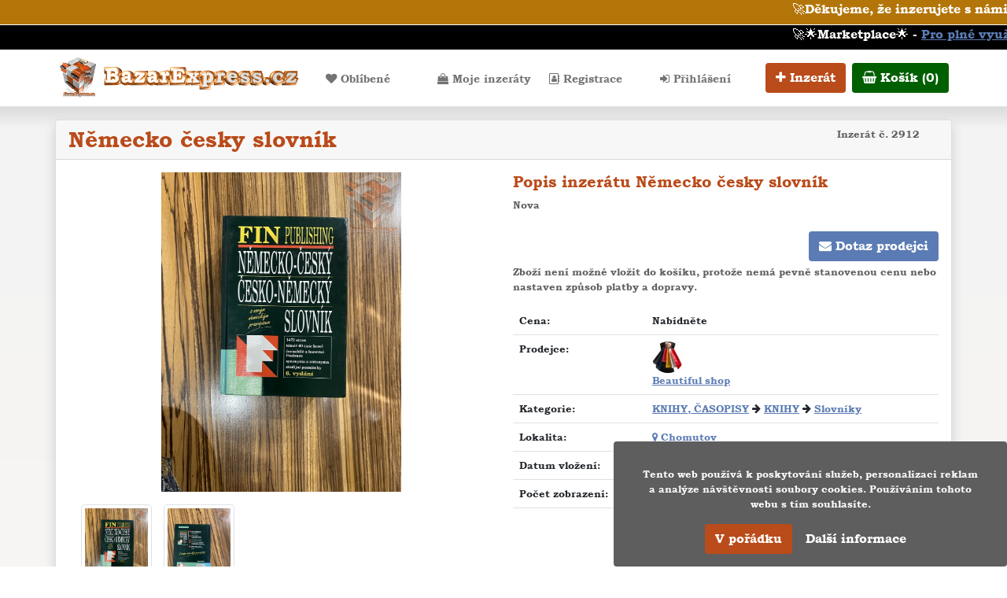

--- FILE ---
content_type: text/html; charset=UTF-8
request_url: https://www.bazarexpress.cz/inzerat/nemecko-cesky-slovnik.html
body_size: 12643
content:
<!DOCTYPE html>
<html lang="cs">
<head>
	<base href="https://www.bazarexpress.cz/"/>
    <meta charset="utf-8">
    <meta http-equiv="X-UA-Compatible" content="IE=edge">
    <meta name="viewport" content="width=device-width, initial-scale=1">
    <meta name="robots" content="all" />
    <meta name="googlebot" content="snippet,archive" />
    <meta name="theme-color" content="#2D2D2D" />
    <meta name="author" content="4jm.cz" />
    <link href="https://www.bazarexpress.cz/static/images/bazarexpress/favicon.ico" rel="shortcut icon" type="image/x-icon" />
    <link href="https://www.bazarexpress.cz/static/images/bazarexpress/favicon.ico" rel="icon" />
    <link href="https://www.bazarexpress.cz/static/images/bazarexpress/mobile.png" rel="apple-touch-icon" />
    <title>BazarExpress - Marketplace - Německo česky slovník</title>
	<meta name="description" content="Marketplace - Inzertní web BazarExpress. Německo česky slovník" />
	<meta name="keywords" content="BazarExpress, Marketplace, Inzerce zdarma, Inzeráty, Bazar, Online,Německo česky slovník" />
	<meta property="og:title" content="BazarExpress - Marketplace - Německo česky slovník">
	<meta property="og:image" content="https://www.bazarexpress.cz/data/images/gallery/md/2022/08/13626-e097ac10-f1b4-4faa-a5ad-937faf028d49.jpeg">

	<link href="https://fonts.googleapis.com/css?family=Roboto:400,700" rel="stylesheet">
	<link href="https://www.bazarexpress.cz/static//lib/bootstrap-5.0.2-dist/css/bootstrap.min.css" rel="stylesheet" media="all">
	<link href="https://www.bazarexpress.cz/static//lib/old/jquery-ui.min.css" rel="stylesheet" media="all">
	<link href="https://www.bazarexpress.cz/static//lib/old/animate.min.css" rel="stylesheet" media="all">
	<link href="https://www.bazarexpress.cz/static//lib/cropper/cropper.min.css" rel="stylesheet" media="all">
	<link href="https://www.bazarexpress.cz/static//lib/old/select2/select2.min.css" rel="stylesheet" media="all">
	<link href="https://www.bazarexpress.cz/static//lib/font-awesome.min.css" rel="stylesheet" media="all">
	<link href="https://www.bazarexpress.cz/static//lib/swiper/swiper-bundle.min.css" rel="stylesheet" media="all">
	<link href="https://www.bazarexpress.cz/static//minified/bazarexpress/colors-63.min.css" rel="stylesheet" media="all">
	<link href="https://www.bazarexpress.cz/static//minified/styles-63.min.css" rel="stylesheet" media="all">

            <!-- Global site tag (gtag.js) - Google Analytics -->
        <script async src="https://www.googletagmanager.com/gtag/js?id=UA-212492778-1"></script>
        <script>
            window.dataLayer = window.dataLayer || [];
            function gtag(){dataLayer.push(arguments);}
            gtag('js', new Date());
            gtag('config', 'UA-212492778-1');
        </script>
        <script type="text/javascript">
            /* <![CDATA[ */
            const seznam_retargeting_id = 144602;
            /* ]]> */
        </script>
        <script type="text/javascript" src="//c.imedia.cz/js/retargeting.js"></script>
   </head>
<body class="bg-white">
    
	        <div class="w-100 text-center text-white fs-6 border-bottom border-white" style="background-color: #b47508">
                            <marquee direction="left"><p>🚀Děkujeme, že inzerujete s námi, 🤝Zde je místo pro 🛍️<strong>Bezpečný a Důvěryhodný Nákup a Prodej.</strong> 🔍U vašeho inzerátu doporučujeme kliknout na - Sdílet na FB 🚀</p>
</marquee>
			        </div>
	        <div class="w-100 text-center text-white fs-6 border-bottom border-white" style="background-color: #000000">
                            <marquee direction="left"><p>🚀🌟Marketplace🌟 - <a href="https://www.bazarexpress.cz/stranka/aktuality.html"><strong>Pro plné využití vašeho E-SHOPU si u inzerátu nastavte možnosti dodání, platby a v Můj účet Vaše adresy</strong></a>🚀</p>
</marquee>
			        </div>
	
    <header class="p-0 m-0 border-bottom border-1 border-silver">
    <div class="container">
        <div class="row justify-content-around">
            <div class="navbar navbar-expand-sm navbar-light bg-white justify-content-between gx-2 flex-wrap">
                <a class="navbar-brand p-0 order-0 order-sm-0" href="https://www.bazarexpress.cz/" style="width: 300px">
                    <img src="https://www.bazarexpress.cz/static/images/bazarexpress/logo.png" alt="BazarExpress - Marketplace" class="main-logo" />
                    <img src="https://www.bazarexpress.cz/static/images/bazarexpress/title.png" alt="BazarExpress - Marketplace" class="main-title" />
                </a>

                
                <div class="order-2 order-sm-3">
                    <div class="d-flex justify-content-end align-items-center flex-nowrap">
                        <a class="btn btn-default bg-orange text-white" href="https://www.bazarexpress.cz/vlozeni-inzeratu-bez-registrace">
                            <span class="fa fa-plus"></span> Inzerát                        </a>
                        <a class="btn btn-default bg-green text-white ms-2" href="https://www.bazarexpress.cz/uzivatel/kosik" >
                            <span class="fa fa-shopping-basket"></span> Košík                            (<span class="cart-item-count">0</span>)
                        </a>
                        <button class="navbar-toggler ms-2" type="button" data-bs-toggle="collapse" data-bs-target="#top-menu"
                                aria-controls="navbarSupportedContent" aria-expanded="false" aria-label="Toggle navigation">
                            <span class="navbar-toggler-icon"></span>
                            <span class="text">Menu</span>
                        </button>
                    </div>
                </div>
                <div class="order-3 order-sm-2 flex-grow-1 ms-3">
                    <div class="collapse navbar-collapse fs-7 no-printable" id="top-menu">
                        <ul class="navbar-nav w-100 flex-wrap row-cols-sm-2 row-cols-lg-2 row-cols-xl-4">
                                                            <li class="nav-item">
                                    <a class="nav-link text-nowrap" href="https://www.bazarexpress.cz/inzeraty/poradi~time-up/pocet~15/strana~1/moje-inzerce~oblibene">
                                        <span class="fa fa-heart"></span> Oblíbené                                    </a>
                                </li>
                                <li class="nav-item">
                                    <a class="nav-link text-nowrap" href="https://www.bazarexpress.cz/ucet-uzivatele/prehled">
                                        <span class="fa fa-shopping-bag"></span> Moje inzeráty                                    </a>
                                </li>
                                <li class="nav-item">
                                    <a class="nav-link text-nowrap" href="https://www.bazarexpress.cz/registrace" >
                                        <span class="fa fa-address-book-o"></span> Registrace                                    </a>
                                </li>
                                <li class="nav-item">
                                    <a class="nav-link text-nowrap" href="https://www.bazarexpress.cz/ucet-uzivatele/prehled" >
                                        <span class="fa fa-sign-in"></span> Přihlášení                                    </a>
                                </li>
                                                    </ul>
                    </div>
                </div>
            </div>
                    </div>
    </div>
</header>
    <div class="body-content pt-3 m-0">
        <div class="container pb-3">
            <div class="row">
				<div class="col p-0 ">
    <div class="card shadow">
        <div class="card-header">
            <div class="w-100 row justify-content-between align-self-center">
                <div class="col-12 col-sm-10">
					                    <h1 class="d-inline c-orange fs-3">
						Německo česky slovník						                    </h1>
                </div>
                <div class="col-12 col-sm-2 text-end">Inzerát č. 2912</div>
            </div>
        </div>
        <div class="card-body row">
            <div class="col-md-6">
                <div id="detail-gallery" class="aspect-ratio ar-4-3">
											                            <div class="image-box                             portrait d-block text-center" id="img_13626">
                                                                    <a class="image-delimiter" href="https://www.bazarexpress.cz/data/images/gallery/lg/2022/08/13626-e097ac10-f1b4-4faa-a5ad-937faf028d49.jpeg" data-toggle="lightbox"
                                       data-caption="Německo česky slovník-1" data-gallery="ad-gallery">
                                        <img alt="Německo česky slovník-1" src="https://www.bazarexpress.cz/data/images/gallery/md/2022/08/13626-e097ac10-f1b4-4faa-a5ad-937faf028d49.jpeg" class="h-100 w-auto "/>
                                    </a>
                                                            </div>
						                            <div class="image-box                             portrait d-none text-center" id="img_13627">
                                                                    <a class="image-delimiter" href="https://www.bazarexpress.cz/data/images/gallery/lg/2022/08/13627-84203b0d-236a-4ed5-bbae-28343eb511a0.jpeg" data-toggle="lightbox"
                                       data-caption="Německo česky slovník-2" data-gallery="ad-gallery">
                                        <img alt="Německo česky slovník-2" src="https://www.bazarexpress.cz/data/images/gallery/md/2022/08/13627-84203b0d-236a-4ed5-bbae-28343eb511a0.jpeg" class="h-100 w-auto "/>
                                    </a>
                                                            </div>
											                </div>

                <div class="swiper mt-3 px-3 mb-3">
                    <div class="swiper-wrapper">
						                            <div class="swiper-slide ">
                                                                                                            <div class="img-thumbnail h-100 max-height-1 text-center overflow-hidden portrait">
                                            <img class="h-100" alt="Německo česky slovník-1" title="Německo česky slovník-1"
                                                 data-id="img_13626" src="https://www.bazarexpress.cz/data/images/gallery/md/2022/08/13626-e097ac10-f1b4-4faa-a5ad-937faf028d49.jpeg" data-type="image"/>
                                        </div>
                                                                                                </div>
                                                    <div class="swiper-slide ">
                                                                                                            <div class="img-thumbnail h-100 max-height-1 text-center overflow-hidden portrait">
                                            <img class="h-100" alt="Německo česky slovník-2" title="Německo česky slovník-2"
                                                 data-id="img_13627" src="https://www.bazarexpress.cz/data/images/gallery/md/2022/08/13627-84203b0d-236a-4ed5-bbae-28343eb511a0.jpeg" data-type="image"/>
                                        </div>
                                                                                                </div>
                                            </div>
                    <div class="swiper-button-next"></div>
                    <div class="swiper-button-prev"></div>
                </div>
            </div>

            <div class="col-md-6">
                <div class="mb-3 overflow-y-scroll text-break max-height-3">
                    <h2 class="fs-5 c-orange">Popis inzerátu Německo česky slovník</h2>
					Nova                </div>
                <div class="d-flex justify-content-end flex-wrap">
                    <a href="https://www.bazarexpress.cz/chat/detail/A414fjWq3?id=2912" class="btn bg-blue text-white mt-2">
                        <span class="fa fa-envelope"></span> Dotaz prodejci                    </a>
					                                                    <div class="mt-1">Zboží není možné vložit do košíku, protože nemá pevně stanovenou cenu nebo nastaven způsob platby a dopravy.</div>
                        					                </div>

                <table class="table mt-3">
                    <tr>
                        <th>Cena:</th>
                        <td>
							                                <span class="act_price">Nabídněte</span>
							                        </td>
                    </tr>
                    <tr>
                        <th>Prodejce:</th>
                        <td>
							                                <div class="avatar rounded-circle overflow-hidden" style="width: 40px">
                                    <a href="https://www.bazarexpress.cz/inzeraty/poradi~time-up/pocet~15/strana~1/autor~387" >
                                     <img src="https://www.bazarexpress.cz/data/images/users/xxs/2022/27/387-beautiful-shop-1dt.jpeg" alt="Beautiful shop">
                                    </a>
                                </div>
														<a href="https://www.bazarexpress.cz/inzeraty/poradi~time-up/pocet~15/strana~1/autor~387">Beautiful shop</a>
							                        </td>
                    </tr>
                    <tr>
                        <th>Kategorie:</th>
                        <td class="filter-nav">
																																																					                                            <a href="https://www.bazarexpress.cz/inzeraty/knihy-casopisy-2"
                                               class="c-blue">KNIHY, ČASOPISY</a>
											                                                <span class="fa fa-arrow-right"></span>
																																								                                            <a href="https://www.bazarexpress.cz/inzeraty/knihysbquo-casopisy"
                                               class="c-blue">KNIHY</a>
											                                                <span class="fa fa-arrow-right"></span>
																																								                                            <a href="https://www.bazarexpress.cz/inzeraty/slovniky"
                                               class="c-blue">Slovníky</a>
																																																												                        </td>
                    </tr>
                    <tr>
                        <th>Lokalita:</th>
                        <td>
                            <a href="https://www.google.com/maps/place/43001 Chomutov" target="_blank" class="c-blue">
                                <span class="fa fa-map-marker"></span> Chomutov                            </a>
                        </td>
                    </tr>
                    <tr>
                        <th>Datum vložení:</th>
                        <td>02.08. 2025</td>
                    </tr>
					                    <tr>
                        <th>Počet zobrazení:</th>
                        <td>1113x</td>
                    </tr>
                </table>
            </div>
            <div class="col-sm-12 mt-2">
                <div class="row">
                    <div class="col-12 col-sm-12 col-lg-5">
                        <h2 class="fs-5 c-orange">
                            <span class="fa fa-list-ol"></span>
							Parametry inzerátu Německo česky slovník                        </h2>
                        <table class="table table-hover table-responsive">
															                                    <tr>
                                        <th>Kategorie</th>
										                                            <td class="text-center">
																																																		                                                        <a href="https://www.bazarexpress.cz/inzeraty/knihy-casopisy-2"
                                                           class="c-blue">KNIHY, ČASOPISY</a>
														                                                            <span class="fa fa-arrow-right"></span>
																																																				                                                        <a href="https://www.bazarexpress.cz/inzeraty/knihysbquo-casopisy"
                                                           class="c-blue">KNIHY</a>
														                                                            <span class="fa fa-arrow-right"></span>
																																																				                                                        <a href="https://www.bazarexpress.cz/inzeraty/slovniky"
                                                           class="c-blue">Slovníky</a>
																																							                                            </td>
										                                    </tr>
																							                                    <tr>
                                        <th>Stav</th>
										                                            <td class="text-center">Nové</td>
										                                    </tr>
															                        </table>
						                    </div>
                    <div class="col-12 col-sm-12 col-md-9 col-lg-5">
						                        <div class="row action-panel">
                            <div class="col-sm-6">
                                <a class="btn bg-trans c-silver fs-7" href="javascript:window.history.back();" title="Zpět">
                                    <span class="fa fa-fw fa-arrow-left"></span>
                                    <span class="title">Zpět</span>
                                </a>
                            </div>
                            <div class="col-sm-6">
								                                    <a class="btn c-green fs-7" href="https://www.bazarexpress.cz/inzeraty/poradi~time-up/pocet~15/strana~1/autor~387">
                                        <span class="fa fa-fw fa-user"></span> Hlavní stránka prodejce                                    </a>
								                            </div>
							                                <div class="col-sm-6">
                                    <a href="https://www.bazarexpress.cz/inzeraty/poradi~time-up/pocet~15/strana~1/hledano~Německo česky" class="btn c-gold fs-7">
                                        <span class="fa fa-fw fa-search"></span> Vyhledat podobné inzeráty                                    </a>
                                </div>
                                <div class="col-sm-6">
                                    <div class="btn c-blue fs-7 feedback-button" data-feedback="4"
                                         data-ad="2912">
                                        <span class="fa fa-fw fa-envelope"></span> Doporučit kamarádovi                                    </div>
                                </div>
                                <div class="col-sm-6">
                                    <a href="javascript:window.print()" class="btn fs-7">
                                        <span class="fa fa-fw fa-print"></span> Tisk inzerátu                                    </a>
                                </div>
                                <div class="col-sm-6">
                                    <div class="btn c-red fs-7 feedback-button" data-feedback="2"
                                         data-ad="2912">
                                        <span class="fa fa-fw fa-exclamation-circle"></span> Označit chybnou kategorii                                    </div>
                                </div>
                                <div class="col-sm-6 hidden-xs">
                                    <a href="https://www.facebook.com/sharer/sharer.php?u=https://www.bazarexpress.cz/inzerat/nemecko-cesky-slovnik" class="btn c-blue fs-7">
                                        <span class="fa fa-fw fa-facebook-official"></span> Sdílet na Facebooku                                    </a>
                                </div>
                                <div class="col-sm-6">
                                    <div class="btn c-red fs-7 feedback-button" data-feedback="1"
                                         data-ad="2912">
                                        <span class="fa fa-fw fa-ban"></span> Označit špatný inzerát                                    </div>
                                </div>
                                <div class="col-sm-6 d-none d-sm-block">
                                    <a class="btn c-blue fs-7 answer-share-button" data-title="Německo česky slovník"
                                       data-text="Nova">
                                        <span class="fa fa-fw fa-share-alt"></span> Sdílet přes další platformy                                    </a>
                                </div>
                                <div class="col-sm-6 d-block d-sm-none">
                                    <a class="btn c-blue fs-7 answer-share-button" data-title="Německo česky slovník"
                                       data-text="Nova">
                                        <span class="fa fa-fw fa-share-alt"></span> Sdílet přes Facebook a další                                    </a>
                                </div>
                                <div class="col-sm-6">
                                    <div class="btn c-orange fs-7 event to-favorite"                                          data-id="2912">
                                        <span class="fa fa-fw fa-heart-o"></span> Přidat do oblíbených                                    </div>
                                    <div class="btn c-orange fs-7 event remove-from-favorite" style="display:none;"                                         data-id="2912">
                                        <span class="fa fa-fw fa-heart"></span> Smazat z oblíbených                                    </div>
                                </div>
								                                    <div class="col-sm-6">
                                        <a href="https://www.bazarexpress.cz/product-review/add/2912" class="add-review btn c-green fs-7">
                                            <span class="fa fa-star-half-full"></span> Vytvořit nové hodnocení                                        </a>
                                    </div>
															                        </div>
                    </div>
                    <div class="col-6 col-md-2 text-center mt-3">
                        <div>Sdílení inzerátu</div>
                        <img src="[data-uri]" class="w-xs-50"
                             title="Odkaz na Německo česky slovník"
                             alt="Německo česky slovník"/>
                    </div>
                </div>
            </div>
			        </div>
    </div>
</div>
            </div>
        </div>
    </div>

    <footer class="bg-white pt-3">
		<div class="container">
			<div class="row mb-3">
				<div class="col-12 col-md-9">
                    
<ul class='nav' id=''>
<li class='nav-item'><a href="https://www.bazarexpress.cz/stranka/nejcastejsi-dotazy"	 class='nav-link c-blue'><span title="Nejčastější dotazy">Nejčastější dotazy</span></a>		</li><li class='nav-item'><a href="https://www.bazarexpress.cz/stranka/aktuality"	 class='nav-link c-blue'><span title="Aktuality">Aktuality</span></a>		</li><li class='nav-item'><a href="https://www.bazarexpress.cz/stranka/obchodni-podminky2"	 class='nav-link c-blue'><span title="Obchodní podmínky">Obchodní podmínky</span></a>		</li><li class='nav-item'><a href="https://www.bazarexpress.cz/stranka/sluba-obchod"	 class='nav-link c-blue'><span title="Váš Obchod">Obchod</span></a>		</li><li class='nav-item'><a href="https://www.bazarexpress.cz/stranka/dotazy"	 class='nav-link c-blue'><span title="Dotazy a Kontakt">Dotazy a Kontakt</span></a>		</li><li class='nav-item'><a href="https://www.bazarexpress.cz/stranka/cenik"	 class='nav-link c-blue'><span title="Ceník">Ceník inzerce</span></a>		</li><li class='nav-item'><a href="https://www.bazarexpress.cz/stranka/ochrana-osobnich-udaju"	 class='nav-link c-blue'><span title="Ochrana osobních údajů">Ochrana osobních údajů</span></a></li></ul>					<div class="copy c-silver text-center mb-4 px-3 py-2">
						<span>Copyright© 2022 Vinterpetrol company s.r.o. </span>
					</div>
                    <div class='text-center' id=''><a href="https://www.facebook.com/profile.php?id=100065302551373"	 target="_blank"  class='btn btn-secondary m-1' ><span title="Sledujte nás na Facebooku" class='fa fa-facebook'></span></a><a href="https://www.instagram.com/bazarexpress.cz/"	 target="_blank"  class='btn btn-secondary m-1' ><span title="Sledujte nás na Instagramu" class='fa fa-instagram'></span></a><a href="https://www.youtube.com/watch?v=XOur1f9wMF0"	 target="_blank"  class='btn btn-secondary m-1' ><span title="Sledujte nás na Youtube" class='fa fa-youtube'></span></a><a href="https://twitter.com/roman_wint44493"	 target="_blank"  class='btn btn-secondary m-1' ><span title="Sledujte nás na Twiteru" class='fa fa-twitter'></span></a></div>				</div>
								<div class="col-12 col-md-3 p-0">
					<div class="card">
						<div class="card-header fs-6 c-orange no-printable">
                            <span class="fa fa-area-chart" aria-hidden="true"></span> Statistika serveru                        </div>
						<div class="card-body">
							<div><i class="fa fa-arrow-circle-o-right" aria-hidden="true"></i> 12820434 celková návštěvnost</div>
							<div><i class="fa fa-arrow-circle-o-right" aria-hidden="true"></i> 8785 návštěvnost za poslední den</div>
							<div><i class="fa fa-arrow-circle-o-right" aria-hidden="true"></i> 2268 inzerátů celkem</div>
							<div><i class="fa fa-arrow-circle-o-right" aria-hidden="true"></i> 2 inzerátů za 24 hodin</div>
							<div><i class="fa fa-arrow-circle-o-right" aria-hidden="true"></i> 2501 registrovaných uživatelů</div>
							<div class="text-muted">Statistika aktualizována dnes v 08:34.</div>
						</div>
					</div>
				</div>
							</div>
		</div>
    </footer>
    <div id="cart_dialog" class="modal fade" role="dialog">&nbsp;</div>
    <div id="cookies-box" data-message="Tento web používá k poskytování služeb, personalizaci reklam a analýze návštěvnosti soubory cookies. Používáním tohoto webu s tím souhlasíte."></div>
    <div class="toast-container position-fixed bottom-0 end-0 p-3" id="toast-container">
            </div>
    <!-- Bootstrap core JavaScript ================================================== -->
	<script type="text/javascript" src="https://www.bazarexpress.cz/static/lib/old/jquery.min.js"></script>
	<script type="text/javascript" src="https://www.bazarexpress.cz/static/lib/old/jquery-ui.min.js"></script>
	<script type="text/javascript" src="https://www.bazarexpress.cz/static/lib/bootstrap-5.0.2-dist/js/bootstrap.bundle.min.js"></script>
	<script type="text/javascript" src="https://www.bazarexpress.cz/static/lib/lightbox.bundle.min.js"></script>
	<script type="text/javascript" src="https://www.bazarexpress.cz/static/lib/old/bootbox.min.js"></script>
	<script type="text/javascript" src="https://www.bazarexpress.cz/static/lib/moment/moment.min.js"></script>
	<script type="text/javascript" src="https://www.bazarexpress.cz/static/lib/moment/locale/cs.min.js"></script>
	<script type="text/javascript" src="https://www.bazarexpress.cz/static/lib/old/select2/select2.min.js"></script>
	<script type="text/javascript" src="https://www.bazarexpress.cz/static/lib/cropper/cropper.min.js"></script>
	<script type="text/javascript" src="https://www.bazarexpress.cz/static//minified/api-routes-63.min.js"></script>
	<script type="text/javascript" src="https://www.bazarexpress.cz/static//minified/cookie-utils-63.min.js"></script>
	<script type="text/javascript" src="https://www.bazarexpress.cz/static//minified/ui-tools-63.min.js"></script>
	<script type="text/javascript" src="https://www.bazarexpress.cz/static//minified/cropper-63.min.js"></script>
	<script type="text/javascript" src="https://www.bazarexpress.cz/static//minified/multi-upload-63.min.js"></script>
	<script type="text/javascript" src="https://www.bazarexpress.cz/static//minified/avatar-upload-63.min.js"></script>
	<script type="text/javascript" src="https://www.bazarexpress.cz/static/lib/swiper/swiper-bundle.min.js"></script>
	<script type="text/javascript" src="https://www.bazarexpress.cz/static/lib/emoji.min.js"></script>
	<script type="text/javascript" src="https://www.bazarexpress.cz/static//minified/_frontend_base-63.min.js"></script>
	<script type="text/javascript" src="https://www.bazarexpress.cz/static//minified/filter-configurator-63.min.js"></script>
    <script src="https://widget.packeta.com/v6/www/js/library.js"></script>
</body>
</html>


--- FILE ---
content_type: text/css
request_url: https://www.bazarexpress.cz/static//minified/bazarexpress/colors-63.min.css
body_size: 505
content:
:root{--c-red:#9e3333;--c-orange:#ba4b1a;--c-silver:#939393;--c-gray:#b2b5b8;--c-dark:#5e5e5e;--c-blue:#5a7bb4;--c-green:#005f00;--c-gold:#dea733;--bg-orange:#ba4b1a;--bg-silver:#dfdfdf;--bg-gray:#b2b5b8;--bg-dark:#5e5e5e;--bg-blue:#5a7bb4;--bg-green:#005f00;--bg-gold:#dea733;--text-body:#5e5e5e;--input-text:#57616c;--placeholder-color:rgb(177, 193, 205);--white:#ffffff;--page-bg-fallback:#d6d6d6ff;--page-bg-grad-start:rgb(249, 247, 244);--page-bg-grad-mid:rgba(243, 243, 243, 1);--page-bg-grad-end:rgb(219, 219, 219);--help-bg:#fff9ef;--help-accent:#e1b89a;--border:#ccc;--border-muted:#ddd;--border-light:#eee;--text-muted:#737373;--icon-warning:#f7b731;--icon-success:#45883b;--stars-selected:#ec9b59;--brand-alpha-bg:#516ACA7C;--disabled-bg:#5e5d5d;--disabled-text:#ababab;--transparent-white:#fff0;--panel-bg:#f4f4f4;--panel-bg-alt:#e0e0e0;--panel-bg-hover:#e0e0e0;--flag-top_ho_up:#f95900bd;--flag-top_ho_dw:#6bbb00bd;--flag-top_cat:#943db7bd;--flag-top_seller:#516ACAbd;--state-active:#2d7123;--state-hidden:#898989;--state-old:#940404;--state-new:#ff7272;--state-deleted:#431515;--state-canceled:#3c2626;--heading-color:#ba4b1a;--order-status-1:#73681b;--order-status-2:#336296;--order-status-3:#67318d;--order-status-4:#417727;--order-status-5:#3e3e3e;--order-status-6:#8f1d1d}

--- FILE ---
content_type: text/css
request_url: https://www.bazarexpress.cz/static//minified/styles-63.min.css
body_size: 2852
content:
@font-face{font-family:Bookosb;src:url(../fonts/bookosb.ttf)}@font-face{font-family:Bookman Old Style;src:url('../fonts/bookman old style.ttf')}body{font-size:.8em;font-family:Bookosb,"Bookman Old Style",serif;color:var(--text-body)}.body-content{background:var(--page-bg-fallback);background:linear-gradient(0deg,var(--page-bg-grad-start) 0%,var(--page-bg-grad-mid) 97%,var(--page-bg-grad-end) 100%)}input.form-control,textarea.form-control{color:var(--input-text)}.form-check-input:checked{background-color:var(--bg-blue);border-color:var(--bg-blue)}input::placeholder{color:var(--placeholder-color)!important}a,button{cursor:pointer;color:var(--c-blue)}.btn{white-space:nowrap}.cursor-pointer{cursor:pointer}.fs-7{font-size:.9rem}.fs-8{font-size:.8rem}.fs-9{font-size:.7rem}.fs-10{font-size:.6rem}.c-red{color:var(--c-red)!important}.c-orange{color:var(--c-orange)!important}.c-silver{color:var(--c-silver)!important}.c-gray{background-color:var(--c-gray)!important}.c-dark{color:var(--c-dark)!important}.c-blue{color:var(--c-blue)!important}.c-green{color:var(--c-green)!important}.c-gold{color:var(--c-gold)!important}.bg-red{background-color:var(--c-red)!important}.bg-orange{background-color:var(--bg-orange)!important}.bg-silver{background-color:var(--bg-silver)!important}.bg-gray{background-color:var(--bg-gray)!important}.bg-dark{background-color:var(--bg-dark)!important}.bg-blue{background-color:var(--bg-blue)!important}.bg-green{background-color:var(--bg-green)!important}.bg-gold{background-color:var(--bg-gold)!important}.flag.top_ho_up{background-color:var(--flag-top_ho_up)}.flag.top_ho_dw{background-color:var(--flag-top_ho_dw)}.flag.top_cat{background-color:var(--flag-top_cat)}.flag.top_seller{background-color:var(--flag-top_seller)}.state-active{background-color:var(--state-active)}.state-hidden{background-color:var(--state-hidden)}.state-old{background-color:var(--state-old)}.state-new{background-color:var(--state-new)}.state-deleted{background-color:var(--state-deleted)}.state-canceled{background-color:var(--state-canceled)}.text h1,.text h2,.text h3,.text h4,.text h5,.text h6{color:var(--heading-color)}.order-status.status-1,.order-status.status-1 a{color:var(--order-status-1)}.order-status.status-2,.order-status.status-2 a{color:var(--order-status-2)}.order-status.status-3,.order-status.status-3 a{color:var(--order-status-3)}.order-status.status-4,.order-status.status-4 a{color:var(--order-status-4)}.order-status.status-5,.order-status.status-5 a{color:var(--order-status-5)}.order-status.status-6,.order-status.status-6 a{color:var(--order-status-6)}img.main-logo{width:50px}img.main-title{width:250px}.avatar img{width:40px}img.filter-icon{width:30px}.img-width-100{width:100px}.bg-foggy{content:"";position:absolute;top:0;left:0;width:100%;height:100%;background-size:cover;filter:blur(10px);z-index:-1;background-image:url(../images/bazarexpress/no-image/origin.png)}.max-height-05{max-height:50px}.max-height-08{max-height:80px}.max-height-1{max-height:100px}.max-height-2{max-height:200px}.max-height-3{max-height:300px}.max-height-4{max-height:400px}.max-height-5{max-height:500px}.max-width-05{max-width:50px}.max-width-08{max-width:80px}.max-width-1{max-width:100px}.max-width-2{max-width:200px}.max-width-3{max-width:300px}.max-width-4{max-width:400px}.max-width-5{max-width:500px}.max-width-6{max-width:600px}.max-width-66{max-width:66%}.max-width-75{max-width:75%}.h-8px{height:8px}.h-25px{height:25px}.w-25px{width:25px}.w-50px{width:50px}.w-100px{width:100px}.w-150px{width:150px}.w-200px{width:200px}@media (max-width:768px){.w-xs-100{width:100%}.w-xs-50{width:50%}.w-xs-33{width:33.3333333333%}.w-xs-25{width:25%}.w-xs-20{width:20%}.w-xs-10{width:10%}.h-xs-100{height:100%}.h-xs-50{height:50%}.h-xs-33{height:33.3333333333%}.h-xs-25{height:25%}.h-xs-20{height:20%}.h-xs-10{height:10%}}.h-8px{height:8px}.h-25px{height:25px}.h-50px{height:50px}.h-100px{height:100px}.h-150px{height:150px}.h-200px{height:200px}.h-250px{height:250px}.h-300px{height:300px}.w-min-100{min-width:100px}.w-min-150{min-width:150px}.overflow-y-scroll{overflow-y:scroll!important}.overflow-y-auto{overflow-y:auto!important}.overflow-y-hidden{overflow-y:hidden!important}.overflow-x-scroll{overflow-x:scroll!important}.overflow-x-auto{overflow-x:auto!important}.overflow-x-hidden{overflow-x:hidden!important}.help-text{position:relative;background-size:100% 1px;background-repeat:no-repeat;border-radius:8px;background-color:var(--help-bg);overflow:hidden;padding:1rem 1rem 1rem 5rem}.help-text:before{content:"i";font-weight:700;font-size:22px;background:var(--help-accent);color:var(--white);padding:.88rem 1rem;margin-right:1rem;position:absolute;left:0;top:0;height:100%;display:grid;place-items:center}@media (max-width:768px){.help-text{margin:5px}}.help-box.dropdown-menu{width:600px}.help-box .help-edit{display:flex;margin:5px 15px;border-bottom:1px solid var(--border-light)}.help-block-edit{display:flex;margin:5px 0;border-bottom:1px solid var(--border-light)}form .help-block-edit{border:none}.help-block-edit .fa-lightbulb-o,.help-box .help-edit .fa-lightbulb-o{color:var(--icon-warning);padding-right:10px;font-size:18px}.help-block-edit .fa-plus,.help-box .help-edit .fa-plus{color:var(--icon-success);padding-right:10px;font-size:18px}.form-check.form-switch{line-height:3}.form-check.form-switch .form-check-input{width:50px;height:24px;display:inline-block;vertical-align:middle}.form-check.form-switch .form-check-label{vertical-align:middle;white-space:normal;word-wrap:break-word;line-height:1em}.action-box{display:flex;justify-content:space-between;gap:10px;position:sticky;bottom:0;padding:10px;z-index:100;background:var(--white);border:1px solid var(--border-muted);border-radius:6px}.aspect-ratio{position:relative;width:100%;padding-top:100%;overflow:hidden}.aspect-ratio>div{position:absolute;top:0;left:0;width:100%;height:100%}.aspect-ratio.ar-1-1{padding-top:100%}.aspect-ratio.ar-2-1{padding-top:50%}.aspect-ratio.ar-3-1{padding-top:33.3%}.aspect-ratio.ar-4-1{padding-top:25%}.aspect-ratio.ar-6-1{padding-top:16.6666666667%}.aspect-ratio.ar-10-1{padding-top:10%}.aspect-ratio.ar-4-3{padding-top:75%}.aspect-ratio.ar-16-9{padding-top:56.25%}.stars-input{font-size:18px;color:var(--text-muted)}.stars-input>*{padding:5px}.stars-input>*.selected{color:var(--stars-selected)}.stars-input>* .title{color:var(--text-muted)}@media print{.no-printable{display:none}}@media (max-width:576px){// 767 .multi-carousel .carousel-inner .carousel-item>div{display:none}.multi-carousel .carousel-inner .carousel-item>div:first-child{display:block}}.multi-carousel .carousel-inner .carousel-item.active,.multi-carousel .carousel-inner .carousel-item-next,.multi-carousel .carousel-inner .carousel-item-prev{display:flex}@media (min-width:576px){.multi-carousel .carousel-inner .carousel-item-end.active,.multi-carousel .carousel-inner .carousel-item-next{transform:translateX(25%)}.multi-carousel .carousel-inner .carousel-item-start.active,.multi-carousel .carousel-inner .carousel-item-prev{transform:translateX(-25%)}}.multi-carousel .carousel-inner .carousel-item-end,.multi-carousel .carousel-inner .carousel-item-start{transform:translateX(0)}marquee p{margin:0}.dropdown-item.active,.dropdown-item:active{color:var(--white)!important;background-color:var(--brand-alpha-bg)}.page-item.active .page-link{z-index:3;color:var(--white)!important;background-color:var(--brand-alpha-bg);border-color:var(--brand-alpha-bg)}.no-after-image::after{content:none}.card-header.collapsable{cursor:pointer}.dis{background-color:var(--disabled-bg)!important;color:var(--disabled-text)!important;cursor:no-drop}.emoji{color:var(--transparent-white);display:inline-block;font-size:18px;font-style:normal;height:25px;width:25px}.emoji::selection{background-color:highlight;color:var(--transparent-white)}.emoji-image{font-size:14px;line-height:28px}.emoji-button{cursor:pointer}.emoji-editor{-moz-appearance:textfield-multiline;-webkit-appearance:textarea;border:1px solid var(--border);border-radius:3px;box-shadow:inset 0 1px 2px rgb(0 0 0 / .1);box-sizing:border-box;cursor:text;font:medium -moz-fixed;-webkit-font-smoothing:antialiased;height:100px;overflow:auto;padding:5px;resize:both;width:100%}.emoji-picker{background-color:var(--white);border:1px solid var(--border);position:absolute;width:365px}.emoji-picker a{cursor:pointer;display:inline-block;font-size:20px;padding:3px}.emoji-selector{border-bottom:1px solid var(--border);display:flex}.emoji-selector li{margin:5px}.emoji-group{display:grid;grid-template-columns:repeat(6,16.66667%);height:200px;overflow-y:scroll;padding:3px}#file-list{list-style-type:none;padding:0;display:flex;flex-wrap:wrap;gap:10px}.file-item{position:relative;min-width:150px;text-align:center;padding:20px 0 10px 0;background-color:var(--panel-bg);border:1px solid var(--border-muted);display:flex;flex-direction:column;align-items:center;border-radius:6px;overflow:hidden}.file-item.dragging{background-color:var(--panel-bg-alt)}.file-item.drop-target-before{position:relative}.file-item.drop-target-before::before{content:'';position:absolute;top:0;left:0;width:100%;height:4px;background-color:var(--bg-blue);z-index:10}.file-item.drop-target-after{position:relative}.file-item.drop-target-after::after{content:'';position:absolute;bottom:0;left:0;width:100%;height:4px;background-color:var(--bg-blue);z-index:10}.file-item img,.file-item video{max-width:100%;max-height:120px;margin-bottom:10px}.file-item .icon{position:absolute;bottom:5px;right:5px;opacity:.7}#file-input{display:none}#file-input-label{display:flex;justify-content:center;align-items:center;min-width:150px;height:100%;background-color:var(--panel-bg);border:2px dashed var(--border-muted);border-radius:6px;cursor:pointer;transition:background-color 0.3s,border-color 0.3s}#file-input-label:hover{background-color:var(--panel-bg-hover);border-color:var(--border)}.spinner-center{position:absolute;top:50%;left:50%;transform:translate(-50%,-50%)}.cropper-crop{cursor:auto!important}.cropper-container,.cropper-canvas,.cropper-drag-box,.cropper-crop-box,.cropper-face{cursor:auto!important}.swiper{width:100%;height:auto}.swiper-slide img{width:100%;height:auto;display:block}.toast-container{z-index:200}.waiting-button.loadingIcon{position:relative;padding-left:35px}.waiting-button.loadingIcon::before{content:'\f110';font-family:'FontAwesome';position:absolute;left:10px;top:50%;line-height:1;font-size:16px;animation:spin 1s linear infinite}@keyframes spin{to{transform:rotate(360deg)}}

--- FILE ---
content_type: text/javascript
request_url: https://www.bazarexpress.cz/static//minified/avatar-upload-63.min.js
body_size: 1013
content:
const AvatarUpload={uploadImage:function(elementId){const fileInput=document.querySelector(`input[name="${elementId === 'user-avatar' ? 'user_avatar' : 'user_banner'}"]`);if(!fileInput.files||!fileInput.files[0]){uiShowMessage('warning','Vyberte soubor pro nahrání.');return}
const formData=new FormData();formData.append('file',fileInput.files[0]);const imgElement=document.getElementById(elementId);const originalSrc=imgElement.src;imgElement.classList.add('loading');const apiEndpoint=elementId==='user-avatar'?API_ROUTES.user_account_avatar_upload_api:API_ROUTES.user_account_banner_upload_api;fetch(apiEndpoint,{method:'POST',body:formData}).then(response=>response.json()).then(result=>{if(result.id){imgElement.src=result.path;uiShowMessage('event','Obrázek byl úspěšně nahrán.')}else if(result.isSuccess){imgElement.src=result.url||result.files[0].url;uiShowMessage('event','Obrázek byl úspěšně nahrán.')}else{uiShowMessage('error',result.warnings?result.warnings.join('\n'):'Obrázek se nepodařilo nahrát.');imgElement.src=originalSrc}}).catch(error=>{console.error('Upload error:',error);uiShowMessage('error','Obrázek se nepodařilo nahrát.');imgElement.src=originalSrc}).finally(()=>{imgElement.classList.remove('loading');fileInput.value=''})},openImageCropper:function(elementId){const imgElement=document.getElementById(elementId);const imageSrc=imgElement.src;if(!imageSrc){uiShowMessage('warning','Nejprve nahrajte obrázek.');return}
const aspectRatio=elementId==='user-avatar'?1:3;window.currentElementId=elementId;const options={aspectRatio:aspectRatio};ImageCropper.openImageCropper(imageSrc,elementId,`AvatarUpload.saveImage('${elementId}')`,options)},saveImage:function(elementId){if(!ImageCropper.cropper){return}
const croppedCanvas=ImageCropper.cropper.getCroppedCanvas();const imgElement=document.getElementById(elementId);imgElement.classList.add('loading');let imageType='image/png';const imageSrc=imgElement.src;if(imageSrc&&imageSrc.includes('.')){const extension=imageSrc.split('.').pop().split('?')[0].toLowerCase();if(extension==='jpg'||extension==='jpeg')imageType='image/jpeg';else if(extension==='gif')imageType='image/gif';else if(extension==='webp')imageType='image/webp'}
croppedCanvas.toBlob((blob)=>{const formData=new FormData();formData.append('file',blob,`image.${imageType.split('/')[1]}`);const apiEndpoint=elementId==='user-avatar'?API_ROUTES.user_account_avatar_upload_api:API_ROUTES.user_account_banner_upload_api;fetch(apiEndpoint,{method:'POST',body:formData}).then(response=>response.json()).then(result=>{if(result.id){imgElement.src=result.path;uiShowMessage('event','Obrázek byl úspěšně upraven.')}else if(result.isSuccess){imgElement.src=result.url;uiShowMessage('event','Obrázek byl úspěšně upraven.')}else{uiShowMessage('error',result.warnings?result.warnings.join('\n'):'Obrázek se nepodařilo upravit.')}}).catch(error=>{console.error('Save error:',error);uiShowMessage('error','Nastala chyba při ukládání obrázku.')}).finally(()=>{imgElement.classList.remove('loading');ImageCropper.destroyCropper()})},imageType)},removeImageFile:function(elementId){if(!confirm('Opravdu chcete smazat tento obrázek?')){return}
const imgElement=document.getElementById(elementId);imgElement.classList.add('loading');const apiEndpoint=elementId==='user-avatar'?API_ROUTES.user_account_avatar_delete_api:API_ROUTES.user_account_banner_delete_api;fetch(apiEndpoint,{method:'POST'}).then(response=>response.json()).then(result=>{if(result.isSuccess){imgElement.src=imgElement.getAttribute('data-default');uiShowMessage('event','Obrázek byl úspěšně smazán.')}else{uiShowMessage('error',result.warnings?result.warnings.join('\n'):'Obrázek se nepodařilo smazat.')}}).catch(error=>{console.error('Delete error:',error);uiShowMessage('error','Nastala chyba při mazání obrázku.')}).finally(()=>{imgElement.classList.remove('loading')})}}

--- FILE ---
content_type: text/javascript
request_url: https://www.bazarexpress.cz/static/lib/emoji.min.js
body_size: 50497
content:
/**
 * Minified by jsDelivr using Terser v5.19.2.
 * Original file: /npm/emoji-button@2.2.2/dist/index.js
 *
 * Do NOT use SRI with dynamically generated files! More information: https://www.jsdelivr.com/using-sri-with-dynamic-files
 */
!function(e,n){"object"==typeof exports&&"undefined"!=typeof module?module.exports=n():"function"==typeof define&&define.amd?define(n):(e=e||self).EmojiButton=n()}(this,(function(){"use strict";function e(e,n){if(!(e instanceof n))throw new TypeError("Cannot call a class as a function")}function n(e,n){for(var a=0;a<n.length;a++){var i=n[a];i.enumerable=i.enumerable||!1,i.configurable=!0,"value"in i&&(i.writable=!0),Object.defineProperty(e,i.key,i)}}function a(e,a,i){return a&&n(e.prototype,a),i&&n(e,i),e}function i(e,n,a){return n in e?Object.defineProperty(e,n,{value:a,enumerable:!0,configurable:!0,writable:!0}):e[n]=a,e}function t(e,n){var a=Object.keys(e);if(Object.getOwnPropertySymbols){var i=Object.getOwnPropertySymbols(e);n&&(i=i.filter((function(n){return Object.getOwnPropertyDescriptor(e,n).enumerable}))),a.push.apply(a,i)}return a}function o(e){for(var n=1;n<arguments.length;n++){var a=null!=arguments[n]?arguments[n]:{};n%2?t(a,!0).forEach((function(n){i(e,n,a[n])})):Object.getOwnPropertyDescriptors?Object.defineProperties(e,Object.getOwnPropertyDescriptors(a)):t(a).forEach((function(n){Object.defineProperty(e,n,Object.getOwnPropertyDescriptor(a,n))}))}return e}function r(e){return function(e){if(Array.isArray(e)){for(var n=0,a=new Array(e.length);n<e.length;n++)a[n]=e[n];return a}}(e)||function(e){if(Symbol.iterator in Object(e)||"[object Arguments]"===Object.prototype.toString.call(e))return Array.from(e)}(e)||function(){throw new TypeError("Invalid attempt to spread non-iterable instance")}()}function F(){}!function(e,n){void 0===n&&(n={});var a=n.insertAt;if(e&&"undefined"!=typeof document){var i=document.head||document.getElementsByTagName("head")[0],t=document.createElement("style");t.type="text/css","top"===a&&i.firstChild?i.insertBefore(t,i.firstChild):i.appendChild(t),t.styleSheet?t.styleSheet.cssText=e:t.appendChild(document.createTextNode(e))}}('.emoji-picker {\n  margin: 0 0.5em;\n  border: 1px solid #999999;\n  border-radius: 5px;\n  box-shadow: 0px 0px 3px 1px #CCCCCC;\n  background: #FFFFFF;\n  width: 20.5rem;\n  height: 27.5rem;\n  font-family: Arial, Helvetica, sans-serif;\n}\n\n.emoji-picker__content {\n  padding: 0.5em;\n  height: 20.5rem;\n}\n\n.emoji-picker__preview {\n  height: 2em;\n  padding: 0.5em;\n  border-top: 1px solid #999999;\n  display: flex;\n  flex-direction: row;\n  align-items: center;\n}\n\n.emoji-picker__preview-emoji {\n  font-size: 2em;\n  margin-right: 0.25em;\n  font-family: "Segoe UI Emoji", "Segoe UI Symbol", "Segoe UI", "Apple Color Emoji", "Twemoji Mozilla", "Noto Color Emoji", "EmojiOne Color", "Android Emoji";\n}\n\n.emoji-picker__preview-name {\n  color: #666666;\n  font-size: 0.85em;\n  overflow-wrap: break-word;\n  word-break: break-all;\n}\n\n.emoji-picker__tabs {\n  margin: 0;\n  padding: 0;\n  display: flex;\n}\n\n.emoji-picker__tab {\n  list-style: none;\n  display: inline-block;\n  padding: 0 0.5em;\n  cursor: pointer;\n  flex-grow: 1;\n  text-align: center;\n}\n\n.emoji-picker__tab.active {\n  border-bottom: 3px solid #4F81E5;\n  color: #4F81E5;\n}\n\n.emoji-picker__tab-body {\n  display: none;\n  margin-top: 0.5em;\n}\n\n.emoji-picker__tab-body h2 {\n  font-size: 0.75rem;\n  text-transform: uppercase;\n  color: #333333;\n  margin: 0;\n}\n\n.emoji-picker__tab-body.active {\n  display: block;\n}\n\n.emoji-picker__emojis {\n  height: 17.5rem;\n  overflow-y: scroll;\n  display: flex;\n  flex-wrap: wrap;\n  align-content: flex-start;\n  width: calc(1.3rem * 1.5 * 10);\n  margin: auto;\n}\n\n.emoji-picker__emojis.search-results {\n  height: 21rem;\n}\n\n.emoji-picker__emoji {\n  background: transparent;\n  border: none;\n  border-radius: 5px;\n  cursor: pointer;\n  font-size: 1.3rem;\n  width: 1.5em;\n  height: 1.5em;\n  padding: 0;\n  margin: 0;\n  font-family: "Segoe UI Emoji", "Segoe UI Symbol", "Segoe UI", "Apple Color Emoji", "Twemoji Mozilla", "Noto Color Emoji", "EmojiOne Color", "Android Emoji";\n}\n\n.emoji-picker__emoji:hover {\n  background: #E8F4F9;\n}\n\n.emoji-picker__search-container {\n  margin: 0.5em;\n  position: relative;\n  height: 2em;\n  display: flex;\n}\n\n.emoji-picker__search-container input {\n  box-sizing: border-box;\n  width: 100%;\n  border-radius: 5px;\n  border: 1px solid #CCCCCC;\n  padding-right: 2em;\n}\n\n.emoji-picker__search-icon {\n  position: absolute;\n  color: #CCCCCC;\n  width: 1em;\n  height: 1em;\n  right: 0.75em;\n  top: calc(50% - 0.5em);\n}\n\n.emoji-picker__search-not-found {\n  color: #666666;\n  text-align: center;\n  margin-top: 2em;\n}\n\n.emoji-picker__search-not-found-icon {\n  font-size: 3em;\n}\n\n.emoji-picker__search-not-found h2 {\n  margin: 0.5em 0;\n  font-size: 1em;\n}\n\n.emoji-picker__variant-overlay {\n  background: rgba(0, 0, 0, 0.7);\n  position: absolute;\n  top: 0;\n  left: 0;\n  width: 20.5rem;\n  height: 27.5rem;\n  display: flex;\n  flex-direction: column;\n  justify-content: center;\n}\n\n.emoji-picker__variant-popup {\n  background: #FFFFFF;\n  margin: 0.5em;\n  padding: 0.5em;\n  text-align: center;\n}\n\n.emoji-picker__variant-popup-close-button {\n  cursor: pointer;\n  background: transparent;\n  border: none;\n  position: absolute;\n  right: 1em;\n  padding: 0;\n  top: calc(50% - 0.5em);\n  height: 1em;\n  width: 1em;\n}'),F.prototype={on:function(e,n,a){var i=this.e||(this.e={});return(i[e]||(i[e]=[])).push({fn:n,ctx:a}),this},once:function(e,n,a){var i=this;function t(){i.off(e,t),n.apply(a,arguments)}return t._=n,this.on(e,t,a)},emit:function(e){for(var n=[].slice.call(arguments,1),a=((this.e||(this.e={}))[e]||[]).slice(),i=0,t=a.length;i<t;i++)a[i].fn.apply(a[i].ctx,n);return this},off:function(e,n){var a=this.e||(this.e={}),i=a[e],t=[];if(i&&n)for(var o=0,r=i.length;o<r;o++)i[o].fn!==n&&i[o].fn._!==n&&t.push(i[o]);return t.length?a[e]=t:delete a[e],this}};var c=F,l=F;c.TinyEmitter=l;for(
/**!
   * @fileOverview Kickass library to create and place poppers near their reference elements.
   * @version 1.15.0
   * @license
   * Copyright (c) 2016 Federico Zivolo and contributors
   *
   * Permission is hereby granted, free of charge, to any person obtaining a copy
   * of this software and associated documentation files (the "Software"), to deal
   * in the Software without restriction, including without limitation the rights
   * to use, copy, modify, merge, publish, distribute, sublicense, and/or sell
   * copies of the Software, and to permit persons to whom the Software is
   * furnished to do so, subject to the following conditions:
   *
   * The above copyright notice and this permission notice shall be included in all
   * copies or substantial portions of the Software.
   *
   * THE SOFTWARE IS PROVIDED "AS IS", WITHOUT WARRANTY OF ANY KIND, EXPRESS OR
   * IMPLIED, INCLUDING BUT NOT LIMITED TO THE WARRANTIES OF MERCHANTABILITY,
   * FITNESS FOR A PARTICULAR PURPOSE AND NONINFRINGEMENT. IN NO EVENT SHALL THE
   * AUTHORS OR COPYRIGHT HOLDERS BE LIABLE FOR ANY CLAIM, DAMAGES OR OTHER
   * LIABILITY, WHETHER IN AN ACTION OF CONTRACT, TORT OR OTHERWISE, ARISING FROM,
   * OUT OF OR IN CONNECTION WITH THE SOFTWARE OR THE USE OR OTHER DEALINGS IN THE
   * SOFTWARE.
   */
var s="undefined"!=typeof window&&"undefined"!=typeof document,m=["Edge","Trident","Firefox"],f=0,g=0;g<m.length;g+=1)if(s&&navigator.userAgent.indexOf(m[g])>=0){f=1;break}var _=s&&window.Promise?function(e){var n=!1;return function(){n||(n=!0,window.Promise.resolve().then((function(){n=!1,e()})))}}:function(e){var n=!1;return function(){n||(n=!0,setTimeout((function(){n=!1,e()}),f))}};function h(e){return e&&"[object Function]"==={}.toString.call(e)}function u(e,n){if(1!==e.nodeType)return[];var a=e.ownerDocument.defaultView.getComputedStyle(e,null);return n?a[n]:a}function d(e){return"HTML"===e.nodeName?e:e.parentNode||e.host}function p(e){if(!e)return document.body;switch(e.nodeName){case"HTML":case"BODY":return e.ownerDocument.body;case"#document":return e.body}var n=u(e),a=n.overflow,i=n.overflowX,t=n.overflowY;return/(auto|scroll|overlay)/.test(a+t+i)?e:p(d(e))}var k=s&&!(!window.MSInputMethodContext||!document.documentMode),w=s&&/MSIE 10/.test(navigator.userAgent);function b(e){return 11===e?k:10===e?w:k||w}function v(e){if(!e)return document.documentElement;for(var n=b(10)?document.body:null,a=e.offsetParent||null;a===n&&e.nextElementSibling;)a=(e=e.nextElementSibling).offsetParent;var i=a&&a.nodeName;return i&&"BODY"!==i&&"HTML"!==i?-1!==["TH","TD","TABLE"].indexOf(a.nodeName)&&"static"===u(a,"position")?v(a):a:e?e.ownerDocument.documentElement:document.documentElement}function y(e){return null!==e.parentNode?y(e.parentNode):e}function E(e,n){if(!(e&&e.nodeType&&n&&n.nodeType))return document.documentElement;var a=e.compareDocumentPosition(n)&Node.DOCUMENT_POSITION_FOLLOWING,i=a?e:n,t=a?n:e,o=document.createRange();o.setStart(i,0),o.setEnd(t,0);var r,F,c=o.commonAncestorContainer;if(e!==c&&n!==c||i.contains(t))return"BODY"===(F=(r=c).nodeName)||"HTML"!==F&&v(r.firstElementChild)!==r?v(c):c;var l=y(e);return l.host?E(l.host,n):E(e,y(n).host)}function C(e){var n="top"===(arguments.length>1&&void 0!==arguments[1]?arguments[1]:"top")?"scrollTop":"scrollLeft",a=e.nodeName;if("BODY"===a||"HTML"===a){var i=e.ownerDocument.documentElement;return(e.ownerDocument.scrollingElement||i)[n]}return e[n]}function D(e,n){var a="x"===n?"Left":"Top",i="Left"===a?"Right":"Bottom";return parseFloat(e["border"+a+"Width"],10)+parseFloat(e["border"+i+"Width"],10)}function B(e,n,a,i){return Math.max(n["offset"+e],n["scroll"+e],a["client"+e],a["offset"+e],a["scroll"+e],b(10)?parseInt(a["offset"+e])+parseInt(i["margin"+("Height"===e?"Top":"Left")])+parseInt(i["margin"+("Height"===e?"Bottom":"Right")]):0)}function x(e){var n=e.body,a=e.documentElement,i=b(10)&&getComputedStyle(a);return{height:B("Height",n,a,i),width:B("Width",n,a,i)}}var j=function(){function e(e,n){for(var a=0;a<n.length;a++){var i=n[a];i.enumerable=i.enumerable||!1,i.configurable=!0,"value"in i&&(i.writable=!0),Object.defineProperty(e,i.key,i)}}return function(n,a,i){return a&&e(n.prototype,a),i&&e(n,i),n}}(),z=function(e,n,a){return n in e?Object.defineProperty(e,n,{value:a,enumerable:!0,configurable:!0,writable:!0}):e[n]=a,e},O=Object.assign||function(e){for(var n=1;n<arguments.length;n++){var a=arguments[n];for(var i in a)Object.prototype.hasOwnProperty.call(a,i)&&(e[i]=a[i])}return e};function M(e){return O({},e,{right:e.left+e.width,bottom:e.top+e.height})}function L(e){var n={};try{if(b(10)){n=e.getBoundingClientRect();var a=C(e,"top"),i=C(e,"left");n.top+=a,n.left+=i,n.bottom+=a,n.right+=i}else n=e.getBoundingClientRect()}catch(e){}var t={left:n.left,top:n.top,width:n.right-n.left,height:n.bottom-n.top},o="HTML"===e.nodeName?x(e.ownerDocument):{},r=o.width||e.clientWidth||t.right-t.left,F=o.height||e.clientHeight||t.bottom-t.top,c=e.offsetWidth-r,l=e.offsetHeight-F;if(c||l){var s=u(e);c-=D(s,"x"),l-=D(s,"y"),t.width-=c,t.height-=l}return M(t)}function T(e,n){var a=arguments.length>2&&void 0!==arguments[2]&&arguments[2],i=b(10),t="HTML"===n.nodeName,o=L(e),r=L(n),F=p(e),c=u(n),l=parseFloat(c.borderTopWidth,10),s=parseFloat(c.borderLeftWidth,10);a&&t&&(r.top=Math.max(r.top,0),r.left=Math.max(r.left,0));var m=M({top:o.top-r.top-l,left:o.left-r.left-s,width:o.width,height:o.height});if(m.marginTop=0,m.marginLeft=0,!i&&t){var f=parseFloat(c.marginTop,10),g=parseFloat(c.marginLeft,10);m.top-=l-f,m.bottom-=l-f,m.left-=s-g,m.right-=s-g,m.marginTop=f,m.marginLeft=g}return(i&&!a?n.contains(F):n===F&&"BODY"!==F.nodeName)&&(m=function(e,n){var a=arguments.length>2&&void 0!==arguments[2]&&arguments[2],i=C(n,"top"),t=C(n,"left"),o=a?-1:1;return e.top+=i*o,e.bottom+=i*o,e.left+=t*o,e.right+=t*o,e}(m,n)),m}function N(e){var n=e.nodeName;if("BODY"===n||"HTML"===n)return!1;if("fixed"===u(e,"position"))return!0;var a=d(e);return!!a&&N(a)}function P(e){if(!e||!e.parentElement||b())return document.documentElement;for(var n=e.parentElement;n&&"none"===u(n,"transform");)n=n.parentElement;return n||document.documentElement}function S(e,n,a,i){var t=arguments.length>4&&void 0!==arguments[4]&&arguments[4],o={top:0,left:0},r=t?P(e):E(e,n);if("viewport"===i)o=function(e){var n=arguments.length>1&&void 0!==arguments[1]&&arguments[1],a=e.ownerDocument.documentElement,i=T(e,a),t=Math.max(a.clientWidth,window.innerWidth||0),o=Math.max(a.clientHeight,window.innerHeight||0),r=n?0:C(a),F=n?0:C(a,"left");return M({top:r-i.top+i.marginTop,left:F-i.left+i.marginLeft,width:t,height:o})}(r,t);else{var F=void 0;"scrollParent"===i?"BODY"===(F=p(d(n))).nodeName&&(F=e.ownerDocument.documentElement):F="window"===i?e.ownerDocument.documentElement:i;var c=T(F,r,t);if("HTML"!==F.nodeName||N(r))o=c;else{var l=x(e.ownerDocument),s=l.height,m=l.width;o.top+=c.top-c.marginTop,o.bottom=s+c.top,o.left+=c.left-c.marginLeft,o.right=m+c.left}}var f="number"==typeof(a=a||0);return o.left+=f?a:a.left||0,o.top+=f?a:a.top||0,o.right-=f?a:a.right||0,o.bottom-=f?a:a.bottom||0,o}function A(e){return e.width*e.height}function H(e,n,a,i,t){var o=arguments.length>5&&void 0!==arguments[5]?arguments[5]:0;if(-1===e.indexOf("auto"))return e;var r=S(a,i,o,t),F={top:{width:r.width,height:n.top-r.top},right:{width:r.right-n.right,height:r.height},bottom:{width:r.width,height:r.bottom-n.bottom},left:{width:n.left-r.left,height:r.height}},c=Object.keys(F).map((function(e){return O({key:e},F[e],{area:A(F[e])})})).sort((function(e,n){return n.area-e.area})),l=c.filter((function(e){var n=e.width,i=e.height;return n>=a.clientWidth&&i>=a.clientHeight})),s=l.length>0?l[0].key:c[0].key,m=e.split("-")[1];return s+(m?"-"+m:"")}function I(e,n,a){var i=arguments.length>3&&void 0!==arguments[3]?arguments[3]:null;return T(a,i?P(n):E(n,a),i)}function q(e){var n=e.ownerDocument.defaultView.getComputedStyle(e),a=parseFloat(n.marginTop||0)+parseFloat(n.marginBottom||0),i=parseFloat(n.marginLeft||0)+parseFloat(n.marginRight||0);return{width:e.offsetWidth+i,height:e.offsetHeight+a}}function V(e){var n={left:"right",right:"left",bottom:"top",top:"bottom"};return e.replace(/left|right|bottom|top/g,(function(e){return n[e]}))}function W(e,n,a){a=a.split("-")[0];var i=q(e),t={width:i.width,height:i.height},o=-1!==["right","left"].indexOf(a),r=o?"top":"left",F=o?"left":"top",c=o?"height":"width",l=o?"width":"height";return t[r]=n[r]+n[c]/2-i[c]/2,t[F]=a===F?n[F]-i[l]:n[V(F)],t}function U(e,n){return Array.prototype.find?e.find(n):e.filter(n)[0]}function R(e,n,a){return(void 0===a?e:e.slice(0,function(e,n,a){if(Array.prototype.findIndex)return e.findIndex((function(e){return e[n]===a}));var i=U(e,(function(e){return e[n]===a}));return e.indexOf(i)}(e,"name",a))).forEach((function(e){e.function&&console.warn("`modifier.function` is deprecated, use `modifier.fn`!");var a=e.function||e.fn;e.enabled&&h(a)&&(n.offsets.popper=M(n.offsets.popper),n.offsets.reference=M(n.offsets.reference),n=a(n,e))})),n}function Y(){if(!this.state.isDestroyed){var e={instance:this,styles:{},arrowStyles:{},attributes:{},flipped:!1,offsets:{}};e.offsets.reference=I(this.state,this.popper,this.reference,this.options.positionFixed),e.placement=H(this.options.placement,e.offsets.reference,this.popper,this.reference,this.options.modifiers.flip.boundariesElement,this.options.modifiers.flip.padding),e.originalPlacement=e.placement,e.positionFixed=this.options.positionFixed,e.offsets.popper=W(this.popper,e.offsets.reference,e.placement),e.offsets.popper.position=this.options.positionFixed?"fixed":"absolute",e=R(this.modifiers,e),this.state.isCreated?this.options.onUpdate(e):(this.state.isCreated=!0,this.options.onCreate(e))}}function X(e,n){return e.some((function(e){var a=e.name;return e.enabled&&a===n}))}function K(e){for(var n=[!1,"ms","Webkit","Moz","O"],a=e.charAt(0).toUpperCase()+e.slice(1),i=0;i<n.length;i++){var t=n[i],o=t?""+t+a:e;if(void 0!==document.body.style[o])return o}return null}function G(){return this.state.isDestroyed=!0,X(this.modifiers,"applyStyle")&&(this.popper.removeAttribute("x-placement"),this.popper.style.position="",this.popper.style.top="",this.popper.style.left="",this.popper.style.right="",this.popper.style.bottom="",this.popper.style.willChange="",this.popper.style[K("transform")]=""),this.disableEventListeners(),this.options.removeOnDestroy&&this.popper.parentNode.removeChild(this.popper),this}function J(e){var n=e.ownerDocument;return n?n.defaultView:window}function Q(e,n,a,i){var t="BODY"===e.nodeName,o=t?e.ownerDocument.defaultView:e;o.addEventListener(n,a,{passive:!0}),t||Q(p(o.parentNode),n,a,i),i.push(o)}function Z(e,n,a,i){a.updateBound=i,J(e).addEventListener("resize",a.updateBound,{passive:!0});var t=p(e);return Q(t,"scroll",a.updateBound,a.scrollParents),a.scrollElement=t,a.eventsEnabled=!0,a}function $(){this.state.eventsEnabled||(this.state=Z(this.reference,this.options,this.state,this.scheduleUpdate))}function ee(){var e,n;this.state.eventsEnabled&&(cancelAnimationFrame(this.scheduleUpdate),this.state=(e=this.reference,n=this.state,J(e).removeEventListener("resize",n.updateBound),n.scrollParents.forEach((function(e){e.removeEventListener("scroll",n.updateBound)})),n.updateBound=null,n.scrollParents=[],n.scrollElement=null,n.eventsEnabled=!1,n))}function ne(e){return""!==e&&!isNaN(parseFloat(e))&&isFinite(e)}function ae(e,n){Object.keys(n).forEach((function(a){var i="";-1!==["width","height","top","right","bottom","left"].indexOf(a)&&ne(n[a])&&(i="px"),e.style[a]=n[a]+i}))}var ie=s&&/Firefox/i.test(navigator.userAgent);function te(e,n,a){var i=U(e,(function(e){return e.name===n})),t=!!i&&e.some((function(e){return e.name===a&&e.enabled&&e.order<i.order}));if(!t){var o="`"+n+"`",r="`"+a+"`";console.warn(r+" modifier is required by "+o+" modifier in order to work, be sure to include it before "+o+"!")}return t}var oe=["auto-start","auto","auto-end","top-start","top","top-end","right-start","right","right-end","bottom-end","bottom","bottom-start","left-end","left","left-start"],re=oe.slice(3);function Fe(e){var n=arguments.length>1&&void 0!==arguments[1]&&arguments[1],a=re.indexOf(e),i=re.slice(a+1).concat(re.slice(0,a));return n?i.reverse():i}var ce="flip",le="clockwise",se="counterclockwise";function me(e,n,a,i){var t=[0,0],o=-1!==["right","left"].indexOf(i),r=e.split(/(\+|\-)/).map((function(e){return e.trim()})),F=r.indexOf(U(r,(function(e){return-1!==e.search(/,|\s/)})));r[F]&&-1===r[F].indexOf(",")&&console.warn("Offsets separated by white space(s) are deprecated, use a comma (,) instead.");var c=/\s*,\s*|\s+/,l=-1!==F?[r.slice(0,F).concat([r[F].split(c)[0]]),[r[F].split(c)[1]].concat(r.slice(F+1))]:[r];return l=l.map((function(e,i){var t=(1===i?!o:o)?"height":"width",r=!1;return e.reduce((function(e,n){return""===e[e.length-1]&&-1!==["+","-"].indexOf(n)?(e[e.length-1]=n,r=!0,e):r?(e[e.length-1]+=n,r=!1,e):e.concat(n)}),[]).map((function(e){return function(e,n,a,i){var t=e.match(/((?:\-|\+)?\d*\.?\d*)(.*)/),o=+t[1],r=t[2];if(!o)return e;if(0===r.indexOf("%")){return M("%p"===r?a:i)[n]/100*o}if("vh"===r||"vw"===r)return("vh"===r?Math.max(document.documentElement.clientHeight,window.innerHeight||0):Math.max(document.documentElement.clientWidth,window.innerWidth||0))/100*o;return o}(e,t,n,a)}))})),l.forEach((function(e,n){e.forEach((function(a,i){ne(a)&&(t[n]+=a*("-"===e[i-1]?-1:1))}))})),t}var fe={shift:{order:100,enabled:!0,fn:function(e){var n=e.placement,a=n.split("-")[0],i=n.split("-")[1];if(i){var t=e.offsets,o=t.reference,r=t.popper,F=-1!==["bottom","top"].indexOf(a),c=F?"left":"top",l=F?"width":"height",s={start:z({},c,o[c]),end:z({},c,o[c]+o[l]-r[l])};e.offsets.popper=O({},r,s[i])}return e}},offset:{order:200,enabled:!0,fn:function(e,n){var a=n.offset,i=e.placement,t=e.offsets,o=t.popper,r=t.reference,F=i.split("-")[0],c=void 0;return c=ne(+a)?[+a,0]:me(a,o,r,F),"left"===F?(o.top+=c[0],o.left-=c[1]):"right"===F?(o.top+=c[0],o.left+=c[1]):"top"===F?(o.left+=c[0],o.top-=c[1]):"bottom"===F&&(o.left+=c[0],o.top+=c[1]),e.popper=o,e},offset:0},preventOverflow:{order:300,enabled:!0,fn:function(e,n){var a=n.boundariesElement||v(e.instance.popper);e.instance.reference===a&&(a=v(a));var i=K("transform"),t=e.instance.popper.style,o=t.top,r=t.left,F=t[i];t.top="",t.left="",t[i]="";var c=S(e.instance.popper,e.instance.reference,n.padding,a,e.positionFixed);t.top=o,t.left=r,t[i]=F,n.boundaries=c;var l=n.priority,s=e.offsets.popper,m={primary:function(e){var a=s[e];return s[e]<c[e]&&!n.escapeWithReference&&(a=Math.max(s[e],c[e])),z({},e,a)},secondary:function(e){var a="right"===e?"left":"top",i=s[a];return s[e]>c[e]&&!n.escapeWithReference&&(i=Math.min(s[a],c[e]-("right"===e?s.width:s.height))),z({},a,i)}};return l.forEach((function(e){var n=-1!==["left","top"].indexOf(e)?"primary":"secondary";s=O({},s,m[n](e))})),e.offsets.popper=s,e},priority:["left","right","top","bottom"],padding:5,boundariesElement:"scrollParent"},keepTogether:{order:400,enabled:!0,fn:function(e){var n=e.offsets,a=n.popper,i=n.reference,t=e.placement.split("-")[0],o=Math.floor,r=-1!==["top","bottom"].indexOf(t),F=r?"right":"bottom",c=r?"left":"top",l=r?"width":"height";return a[F]<o(i[c])&&(e.offsets.popper[c]=o(i[c])-a[l]),a[c]>o(i[F])&&(e.offsets.popper[c]=o(i[F])),e}},arrow:{order:500,enabled:!0,fn:function(e,n){var a;if(!te(e.instance.modifiers,"arrow","keepTogether"))return e;var i=n.element;if("string"==typeof i){if(!(i=e.instance.popper.querySelector(i)))return e}else if(!e.instance.popper.contains(i))return console.warn("WARNING: `arrow.element` must be child of its popper element!"),e;var t=e.placement.split("-")[0],o=e.offsets,r=o.popper,F=o.reference,c=-1!==["left","right"].indexOf(t),l=c?"height":"width",s=c?"Top":"Left",m=s.toLowerCase(),f=c?"left":"top",g=c?"bottom":"right",_=q(i)[l];F[g]-_<r[m]&&(e.offsets.popper[m]-=r[m]-(F[g]-_)),F[m]+_>r[g]&&(e.offsets.popper[m]+=F[m]+_-r[g]),e.offsets.popper=M(e.offsets.popper);var h=F[m]+F[l]/2-_/2,d=u(e.instance.popper),p=parseFloat(d["margin"+s],10),k=parseFloat(d["border"+s+"Width"],10),w=h-e.offsets.popper[m]-p-k;return w=Math.max(Math.min(r[l]-_,w),0),e.arrowElement=i,e.offsets.arrow=(z(a={},m,Math.round(w)),z(a,f,""),a),e},element:"[x-arrow]"},flip:{order:600,enabled:!0,fn:function(e,n){if(X(e.instance.modifiers,"inner"))return e;if(e.flipped&&e.placement===e.originalPlacement)return e;var a=S(e.instance.popper,e.instance.reference,n.padding,n.boundariesElement,e.positionFixed),i=e.placement.split("-")[0],t=V(i),o=e.placement.split("-")[1]||"",r=[];switch(n.behavior){case ce:r=[i,t];break;case le:r=Fe(i);break;case se:r=Fe(i,!0);break;default:r=n.behavior}return r.forEach((function(F,c){if(i!==F||r.length===c+1)return e;i=e.placement.split("-")[0],t=V(i);var l=e.offsets.popper,s=e.offsets.reference,m=Math.floor,f="left"===i&&m(l.right)>m(s.left)||"right"===i&&m(l.left)<m(s.right)||"top"===i&&m(l.bottom)>m(s.top)||"bottom"===i&&m(l.top)<m(s.bottom),g=m(l.left)<m(a.left),_=m(l.right)>m(a.right),h=m(l.top)<m(a.top),u=m(l.bottom)>m(a.bottom),d="left"===i&&g||"right"===i&&_||"top"===i&&h||"bottom"===i&&u,p=-1!==["top","bottom"].indexOf(i),k=!!n.flipVariations&&(p&&"start"===o&&g||p&&"end"===o&&_||!p&&"start"===o&&h||!p&&"end"===o&&u),w=!!n.flipVariationsByContent&&(p&&"start"===o&&_||p&&"end"===o&&g||!p&&"start"===o&&u||!p&&"end"===o&&h),b=k||w;(f||d||b)&&(e.flipped=!0,(f||d)&&(i=r[c+1]),b&&(o=function(e){return"end"===e?"start":"start"===e?"end":e}(o)),e.placement=i+(o?"-"+o:""),e.offsets.popper=O({},e.offsets.popper,W(e.instance.popper,e.offsets.reference,e.placement)),e=R(e.instance.modifiers,e,"flip"))})),e},behavior:"flip",padding:5,boundariesElement:"viewport",flipVariations:!1,flipVariationsByContent:!1},inner:{order:700,enabled:!1,fn:function(e){var n=e.placement,a=n.split("-")[0],i=e.offsets,t=i.popper,o=i.reference,r=-1!==["left","right"].indexOf(a),F=-1===["top","left"].indexOf(a);return t[r?"left":"top"]=o[a]-(F?t[r?"width":"height"]:0),e.placement=V(n),e.offsets.popper=M(t),e}},hide:{order:800,enabled:!0,fn:function(e){if(!te(e.instance.modifiers,"hide","preventOverflow"))return e;var n=e.offsets.reference,a=U(e.instance.modifiers,(function(e){return"preventOverflow"===e.name})).boundaries;if(n.bottom<a.top||n.left>a.right||n.top>a.bottom||n.right<a.left){if(!0===e.hide)return e;e.hide=!0,e.attributes["x-out-of-boundaries"]=""}else{if(!1===e.hide)return e;e.hide=!1,e.attributes["x-out-of-boundaries"]=!1}return e}},computeStyle:{order:850,enabled:!0,fn:function(e,n){var a=n.x,i=n.y,t=e.offsets.popper,o=U(e.instance.modifiers,(function(e){return"applyStyle"===e.name})).gpuAcceleration;void 0!==o&&console.warn("WARNING: `gpuAcceleration` option moved to `computeStyle` modifier and will not be supported in future versions of Popper.js!");var r=void 0!==o?o:n.gpuAcceleration,F=v(e.instance.popper),c=L(F),l={position:t.position},s=function(e,n){var a=e.offsets,i=a.popper,t=a.reference,o=Math.round,r=Math.floor,F=function(e){return e},c=o(t.width),l=o(i.width),s=-1!==["left","right"].indexOf(e.placement),m=-1!==e.placement.indexOf("-"),f=n?s||m||c%2==l%2?o:r:F,g=n?o:F;return{left:f(c%2==1&&l%2==1&&!m&&n?i.left-1:i.left),top:g(i.top),bottom:g(i.bottom),right:f(i.right)}}(e,window.devicePixelRatio<2||!ie),m="bottom"===a?"top":"bottom",f="right"===i?"left":"right",g=K("transform"),_=void 0,h=void 0;if(h="bottom"===m?"HTML"===F.nodeName?-F.clientHeight+s.bottom:-c.height+s.bottom:s.top,_="right"===f?"HTML"===F.nodeName?-F.clientWidth+s.right:-c.width+s.right:s.left,r&&g)l[g]="translate3d("+_+"px, "+h+"px, 0)",l[m]=0,l[f]=0,l.willChange="transform";else{var u="bottom"===m?-1:1,d="right"===f?-1:1;l[m]=h*u,l[f]=_*d,l.willChange=m+", "+f}var p={"x-placement":e.placement};return e.attributes=O({},p,e.attributes),e.styles=O({},l,e.styles),e.arrowStyles=O({},e.offsets.arrow,e.arrowStyles),e},gpuAcceleration:!0,x:"bottom",y:"right"},applyStyle:{order:900,enabled:!0,fn:function(e){var n,a;return ae(e.instance.popper,e.styles),n=e.instance.popper,a=e.attributes,Object.keys(a).forEach((function(e){!1!==a[e]?n.setAttribute(e,a[e]):n.removeAttribute(e)})),e.arrowElement&&Object.keys(e.arrowStyles).length&&ae(e.arrowElement,e.arrowStyles),e},onLoad:function(e,n,a,i,t){var o=I(t,n,e,a.positionFixed),r=H(a.placement,o,n,e,a.modifiers.flip.boundariesElement,a.modifiers.flip.padding);return n.setAttribute("x-placement",r),ae(n,{position:a.positionFixed?"fixed":"absolute"}),a},gpuAcceleration:void 0}},ge={placement:"bottom",positionFixed:!1,eventsEnabled:!0,removeOnDestroy:!1,onCreate:function(){},onUpdate:function(){},modifiers:fe},_e=function(){function e(n,a){var i=this,t=arguments.length>2&&void 0!==arguments[2]?arguments[2]:{};!function(e,n){if(!(e instanceof n))throw new TypeError("Cannot call a class as a function")}(this,e),this.scheduleUpdate=function(){return requestAnimationFrame(i.update)},this.update=_(this.update.bind(this)),this.options=O({},e.Defaults,t),this.state={isDestroyed:!1,isCreated:!1,scrollParents:[]},this.reference=n&&n.jquery?n[0]:n,this.popper=a&&a.jquery?a[0]:a,this.options.modifiers={},Object.keys(O({},e.Defaults.modifiers,t.modifiers)).forEach((function(n){i.options.modifiers[n]=O({},e.Defaults.modifiers[n]||{},t.modifiers?t.modifiers[n]:{})})),this.modifiers=Object.keys(this.options.modifiers).map((function(e){return O({name:e},i.options.modifiers[e])})).sort((function(e,n){return e.order-n.order})),this.modifiers.forEach((function(e){e.enabled&&h(e.onLoad)&&e.onLoad(i.reference,i.popper,i.options,e,i.state)})),this.update();var o=this.options.eventsEnabled;o&&this.enableEventListeners(),this.state.eventsEnabled=o}return j(e,[{key:"update",value:function(){return Y.call(this)}},{key:"destroy",value:function(){return G.call(this)}},{key:"enableEventListeners",value:function(){return $.call(this)}},{key:"disableEventListeners",value:function(){return ee.call(this)}}]),e}();_e.Utils=("undefined"!=typeof window?window:global).PopperUtils,_e.placements=oe,_e.Defaults=ge;var he=["animals","smileys","skinTones","travel","flags","objects","activities","symbols","food"],ue=[{n:["monkey_face"],e:"🐵",c:0},{n:["grinning"],e:"😀",c:1},{n:["skin-tone-2"],e:"🏻",c:2},{n:["earth_africa"],e:"🌍",c:3},{n:["checkered_flag"],e:"🏁",c:4},{n:["mute"],e:"🔇",c:5},{n:["jack_o_lantern"],e:"🎃",c:6},{n:["atm"],e:"🏧",c:7},{n:["grapes"],e:"🍇",c:8},{n:["earth_americas"],e:"🌎",c:3},{n:["grin"],e:"😁",c:1},{n:["melon"],e:"🍈",c:8},{n:["triangular_flag_on_post"],e:"🚩",c:4},{n:["monkey"],e:"🐒",c:0},{n:["christmas_tree"],e:"🎄",c:6},{n:["skin-tone-3"],e:"🏼",c:2},{n:["put_litter_in_its_place"],e:"🚮",c:7},{n:["speaker"],e:"🔈",c:5},{n:["earth_asia"],e:"🌏",c:3},{n:["crossed_flags"],e:"🎌",c:4},{n:["joy"],e:"😂",c:1},{n:["sound"],e:"🔉",c:5},{n:["watermelon"],e:"🍉",c:8},{n:["gorilla"],e:"🦍",c:0},{n:["fireworks"],e:"🎆",c:6},{n:["potable_water"],e:"🚰",c:7},{n:["skin-tone-4"],e:"🏽",c:2},{n:["wheelchair"],e:"♿",c:7},{n:["rolling_on_the_floor_laughing"],e:"🤣",c:1},{n:["loud_sound"],e:"🔊",c:5},{n:["waving_black_flag"],e:"🏴",c:4},{n:["tangerine"],e:"🍊",c:8},{n:["dog"],e:"🐶",c:0},{n:["sparkler"],e:"🎇",c:6},{n:["skin-tone-5"],e:"🏾",c:2},{n:["globe_with_meridians"],e:"🌐",c:3},{n:["skin-tone-6"],e:"🏿",c:2},{n:["smiley"],e:"😃",c:1},{n:["loudspeaker"],e:"📢",c:5},{n:["sparkles"],e:"✨",c:6},{n:["dog2"],e:"🐕",c:0},{n:["waving_white_flag"],e:"🏳️",c:4},{n:["world_map"],e:"🗺️",c:3},{n:["lemon"],e:"🍋",c:8},{n:["mens"],e:"🚹",c:7},{n:["womens"],e:"🚺",c:7},{n:["rainbow-flag"],e:"🏳️‍🌈",c:4},{n:["smile"],e:"😄",c:1},{n:["banana"],e:"🍌",c:8},{n:["mega"],e:"📣",c:5},{n:["japan"],e:"🗾",c:3},{n:["poodle"],e:"🐩",c:0},{n:["balloon"],e:"🎈",c:6},{n:["flag-ac"],e:"🇦🇨",c:4},{n:["sweat_smile"],e:"😅",c:1},{n:["pineapple"],e:"🍍",c:8},{n:["restroom"],e:"🚻",c:7},{n:["postal_horn"],e:"📯",c:5},{n:["wolf"],e:"🐺",c:0},{n:["tada"],e:"🎉",c:6},{n:["snow_capped_mountain"],e:"🏔️",c:3},{n:["laughing","satisfied"],e:"😆",c:1},{n:["apple"],e:"🍎",c:8},{n:["flag-ad"],e:"🇦🇩",c:4},{n:["fox_face"],e:"🦊",c:0},{n:["confetti_ball"],e:"🎊",c:6},{n:["bell"],e:"🔔",c:5},{n:["mountain"],e:"⛰️",c:3},{n:["baby_symbol"],e:"🚼",c:7},{n:["wc"],e:"🚾",c:7},{n:["wink"],e:"😉",c:1},{n:["no_bell"],e:"🔕",c:5},{n:["green_apple"],e:"🍏",c:8},{n:["tanabata_tree"],e:"🎋",c:6},{n:["flag-ae"],e:"🇦🇪",c:4},{n:["volcano"],e:"🌋",c:3},{n:["cat"],e:"🐱",c:0},{n:["flag-af"],e:"🇦🇫",c:4},{n:["musical_score"],e:"🎼",c:5},{n:["blush"],e:"😊",c:1},{n:["pear"],e:"🍐",c:8},{n:["bamboo"],e:"🎍",c:6},{n:["passport_control"],e:"🛂",c:7},{n:["mount_fuji"],e:"🗻",c:3},{n:["cat2"],e:"🐈",c:0},{n:["musical_note"],e:"🎵",c:5},{n:["dolls"],e:"🎎",c:6},{n:["lion_face"],e:"🦁",c:0},{n:["camping"],e:"🏕️",c:3},{n:["flag-ag"],e:"🇦🇬",c:4},{n:["customs"],e:"🛃",c:7},{n:["yum"],e:"😋",c:1},{n:["peach"],e:"🍑",c:8},{n:["tiger"],e:"🐯",c:0},{n:["notes"],e:"🎶",c:5},{n:["flags"],e:"🎏",c:6},{n:["beach_with_umbrella"],e:"🏖️",c:3},{n:["cherries"],e:"🍒",c:8},{n:["flag-ai"],e:"🇦🇮",c:4},{n:["baggage_claim"],e:"🛄",c:7},{n:["sunglasses"],e:"😎",c:1},{n:["left_luggage"],e:"🛅",c:7},{n:["wind_chime"],e:"🎐",c:6},{n:["strawberry"],e:"🍓",c:8},{n:["desert"],e:"🏜️",c:3},{n:["studio_microphone"],e:"🎙️",c:5},{n:["flag-al"],e:"🇦🇱",c:4},{n:["tiger2"],e:"🐅",c:0},{n:["heart_eyes"],e:"😍",c:1},{n:["desert_island"],e:"🏝️",c:3},{n:["kiwifruit"],e:"🥝",c:8},{n:["rice_scene"],e:"🎑",c:6},{n:["kissing_heart"],e:"😘",c:1},{n:["warning"],e:"⚠️",c:7},{n:["flag-am"],e:"🇦🇲",c:4},{n:["leopard"],e:"🐆",c:0},{n:["level_slider"],e:"🎚️",c:5},{n:["horse"],e:"🐴",c:0},{n:["children_crossing"],e:"🚸",c:7},{n:["ribbon"],e:"🎀",c:6},{n:["national_park"],e:"🏞️",c:3},{n:["control_knobs"],e:"🎛️",c:5},{n:["kissing"],e:"😗",c:1},{n:["tomato"],e:"🍅",c:8},{n:["flag-ao"],e:"🇦🇴",c:4},{n:["stadium"],e:"🏟️",c:3},{n:["flag-aq"],e:"🇦🇶",c:4},{n:["gift"],e:"🎁",c:6},{n:["no_entry"],e:"⛔",c:7},{n:["kissing_smiling_eyes"],e:"😙",c:1},{n:["coconut"],e:"🥥",c:8},{n:["racehorse"],e:"🐎",c:0},{n:["microphone"],e:"🎤",c:5},{n:["classical_building"],e:"🏛️",c:3},{n:["no_entry_sign"],e:"🚫",c:7},{n:["reminder_ribbon"],e:"🎗️",c:6},{n:["kissing_closed_eyes"],e:"😚",c:1},{n:["unicorn_face"],e:"🦄",c:0},{n:["flag-ar"],e:"🇦🇷",c:4},{n:["headphones"],e:"🎧",c:5},{n:["avocado"],e:"🥑",c:8},{n:["relaxed"],e:"☺️",c:1},{n:["zebra_face"],e:"🦓",c:0},{n:["eggplant"],e:"🍆",c:8},{n:["radio"],e:"📻",c:5},{n:["building_construction"],e:"🏗️",c:3},{n:["flag-as"],e:"🇦🇸",c:4},{n:["admission_tickets"],e:"🎟️",c:6},{n:["no_bicycles"],e:"🚳",c:7},{n:["no_smoking"],e:"🚭",c:7},{n:["slightly_smiling_face"],e:"🙂",c:1},{n:["flag-at"],e:"🇦🇹",c:4},{n:["ticket"],e:"🎫",c:6},{n:["saxophone"],e:"🎷",c:5},{n:["deer"],e:"🦌",c:0},{n:["house_buildings"],e:"🏘️",c:3},{n:["potato"],e:"🥔",c:8},{n:["guitar"],e:"🎸",c:5},{n:["carrot"],e:"🥕",c:8},{n:["cityscape"],e:"🏙️",c:3},{n:["flag-au"],e:"🇦🇺",c:4},{n:["do_not_litter"],e:"🚯",c:7},{n:["hugging_face"],e:"🤗",c:1},{n:["cow"],e:"🐮",c:0},{n:["medal"],e:"🎖️",c:6},{n:["musical_keyboard"],e:"🎹",c:5},{n:["corn"],e:"🌽",c:8},{n:["derelict_house_building"],e:"🏚️",c:3},{n:["non-potable_water"],e:"🚱",c:7},{n:["trophy"],e:"🏆",c:6},{n:["flag-aw"],e:"🇦🇼",c:4},{n:["star-struck","grinning_face_with_star_eyes"],e:"🤩",c:1},{n:["ox"],e:"🐂",c:0},{n:["trumpet"],e:"🎺",c:5},{n:["hot_pepper"],e:"🌶️",c:8},{n:["sports_medal"],e:"🏅",c:6},{n:["flag-ax"],e:"🇦🇽",c:4},{n:["water_buffalo"],e:"🐃",c:0},{n:["no_pedestrians"],e:"🚷",c:7},{n:["thinking_face"],e:"🤔",c:1},{n:["house"],e:"🏠",c:3},{n:["no_mobile_phones"],e:"📵",c:7},{n:["flag-az"],e:"🇦🇿",c:4},{n:["first_place_medal"],e:"🥇",c:6},{n:["house_with_garden"],e:"🏡",c:3},{n:["violin"],e:"🎻",c:5},{n:["face_with_raised_eyebrow","face_with_one_eyebrow_raised"],e:"🤨",c:1},{n:["cucumber"],e:"🥒",c:8},{n:["cow2"],e:"🐄",c:0},{n:["flag-ba"],e:"🇧🇦",c:4},{n:["pig"],e:"🐷",c:0},{n:["drum_with_drumsticks"],e:"🥁",c:5},{n:["underage"],e:"🔞",c:7},{n:["broccoli"],e:"🥦",c:8},{n:["office"],e:"🏢",c:3},{n:["second_place_medal"],e:"🥈",c:6},{n:["neutral_face"],e:"😐",c:1},{n:["third_place_medal"],e:"🥉",c:6},{n:["mushroom"],e:"🍄",c:8},{n:["flag-bb"],e:"🇧🇧",c:4},{n:["radioactive_sign"],e:"☢️",c:7},{n:["pig2"],e:"🐖",c:0},{n:["expressionless"],e:"😑",c:1},{n:["iphone"],e:"📱",c:5},{n:["post_office"],e:"🏣",c:3},{n:["european_post_office"],e:"🏤",c:3},{n:["soccer"],e:"⚽",c:6},{n:["boar"],e:"🐗",c:0},{n:["peanuts"],e:"🥜",c:8},{n:["calling"],e:"📲",c:5},{n:["biohazard_sign"],e:"☣️",c:7},{n:["flag-bd"],e:"🇧🇩",c:4},{n:["no_mouth"],e:"😶",c:1},{n:["face_with_rolling_eyes"],e:"🙄",c:1},{n:["phone","telephone"],e:"☎️",c:5},{n:["pig_nose"],e:"🐽",c:0},{n:["chestnut"],e:"🌰",c:8},{n:["arrow_up"],e:"⬆️",c:7},{n:["hospital"],e:"🏥",c:3},{n:["flag-be"],e:"🇧🇪",c:4},{n:["baseball"],e:"⚾",c:6},{n:["smirk"],e:"😏",c:1},{n:["arrow_upper_right"],e:"↗️",c:7},{n:["flag-bf"],e:"🇧🇫",c:4},{n:["basketball"],e:"🏀",c:6},{n:["ram"],e:"🐏",c:0},{n:["bank"],e:"🏦",c:3},{n:["bread"],e:"🍞",c:8},{n:["telephone_receiver"],e:"📞",c:5},{n:["croissant"],e:"🥐",c:8},{n:["pager"],e:"📟",c:5},{n:["sheep"],e:"🐑",c:0},{n:["arrow_right"],e:"➡️",c:7},{n:["persevere"],e:"😣",c:1},{n:["flag-bg"],e:"🇧🇬",c:4},{n:["volleyball"],e:"🏐",c:6},{n:["hotel"],e:"🏨",c:3},{n:["arrow_lower_right"],e:"↘️",c:7},{n:["goat"],e:"🐐",c:0},{n:["flag-bh"],e:"🇧🇭",c:4},{n:["love_hotel"],e:"🏩",c:3},{n:["disappointed_relieved"],e:"😥",c:1},{n:["baguette_bread"],e:"🥖",c:8},{n:["football"],e:"🏈",c:6},{n:["fax"],e:"📠",c:5},{n:["convenience_store"],e:"🏪",c:3},{n:["dromedary_camel"],e:"🐪",c:0},{n:["arrow_down"],e:"⬇️",c:7},{n:["battery"],e:"🔋",c:5},{n:["rugby_football"],e:"🏉",c:6},{n:["pretzel"],e:"🥨",c:8},{n:["open_mouth"],e:"😮",c:1},{n:["flag-bi"],e:"🇧🇮",c:4},{n:["flag-bj"],e:"🇧🇯",c:4},{n:["pancakes"],e:"🥞",c:8},{n:["school"],e:"🏫",c:3},{n:["tennis"],e:"🎾",c:6},{n:["zipper_mouth_face"],e:"🤐",c:1},{n:["camel"],e:"🐫",c:0},{n:["arrow_lower_left"],e:"↙️",c:7},{n:["electric_plug"],e:"🔌",c:5},{n:["cheese_wedge"],e:"🧀",c:8},{n:["hushed"],e:"😯",c:1},{n:["computer"],e:"💻",c:5},{n:["giraffe_face"],e:"🦒",c:0},{n:["8ball"],e:"🎱",c:6},{n:["flag-bl"],e:"🇧🇱",c:4},{n:["arrow_left"],e:"⬅️",c:7},{n:["department_store"],e:"🏬",c:3},{n:["meat_on_bone"],e:"🍖",c:8},{n:["arrow_upper_left"],e:"↖️",c:7},{n:["flag-bm"],e:"🇧🇲",c:4},{n:["sleepy"],e:"😪",c:1},{n:["bowling"],e:"🎳",c:6},{n:["factory"],e:"🏭",c:3},{n:["desktop_computer"],e:"🖥️",c:5},{n:["elephant"],e:"🐘",c:0},{n:["rhinoceros"],e:"🦏",c:0},{n:["arrow_up_down"],e:"↕️",c:7},{n:["cricket_bat_and_ball"],e:"🏏",c:6},{n:["printer"],e:"🖨️",c:5},{n:["poultry_leg"],e:"🍗",c:8},{n:["tired_face"],e:"😫",c:1},{n:["japanese_castle"],e:"🏯",c:3},{n:["flag-bn"],e:"🇧🇳",c:4},{n:["field_hockey_stick_and_ball"],e:"🏑",c:6},{n:["sleeping"],e:"😴",c:1},{n:["left_right_arrow"],e:"↔️",c:7},{n:["keyboard"],e:"⌨️",c:5},{n:["european_castle"],e:"🏰",c:3},{n:["mouse"],e:"🐭",c:0},{n:["flag-bo"],e:"🇧🇴",c:4},{n:["cut_of_meat"],e:"🥩",c:8},{n:["ice_hockey_stick_and_puck"],e:"🏒",c:6},{n:["mouse2"],e:"🐁",c:0},{n:["three_button_mouse"],e:"🖱️",c:5},{n:["leftwards_arrow_with_hook"],e:"↩️",c:7},{n:["bacon"],e:"🥓",c:8},{n:["relieved"],e:"😌",c:1},{n:["flag-bq"],e:"🇧🇶",c:4},{n:["wedding"],e:"💒",c:3},{n:["tokyo_tower"],e:"🗼",c:3},{n:["arrow_right_hook"],e:"↪️",c:7},{n:["hamburger"],e:"🍔",c:8},{n:["stuck_out_tongue"],e:"😛",c:1},{n:["trackball"],e:"🖲️",c:5},{n:["flag-br"],e:"🇧🇷",c:4},{n:["rat"],e:"🐀",c:0},{n:["table_tennis_paddle_and_ball"],e:"🏓",c:6},{n:["minidisc"],e:"💽",c:5},{n:["stuck_out_tongue_winking_eye"],e:"😜",c:1},{n:["fries"],e:"🍟",c:8},{n:["badminton_racquet_and_shuttlecock"],e:"🏸",c:6},{n:["statue_of_liberty"],e:"🗽",c:3},{n:["flag-bs"],e:"🇧🇸",c:4},{n:["arrow_heading_up"],e:"⤴️",c:7},{n:["hamster"],e:"🐹",c:0},{n:["stuck_out_tongue_closed_eyes"],e:"😝",c:1},{n:["pizza"],e:"🍕",c:8},{n:["boxing_glove"],e:"🥊",c:6},{n:["floppy_disk"],e:"💾",c:5},{n:["arrow_heading_down"],e:"⤵️",c:7},{n:["flag-bt"],e:"🇧🇹",c:4},{n:["rabbit"],e:"🐰",c:0},{n:["church"],e:"⛪",c:3},{n:["drooling_face"],e:"🤤",c:1},{n:["flag-bv"],e:"🇧🇻",c:4},{n:["mosque"],e:"🕌",c:3},{n:["rabbit2"],e:"🐇",c:0},{n:["hotdog"],e:"🌭",c:8},{n:["martial_arts_uniform"],e:"🥋",c:6},{n:["arrows_clockwise"],e:"🔃",c:7},{n:["cd"],e:"💿",c:5},{n:["arrows_counterclockwise"],e:"🔄",c:7},{n:["sandwich"],e:"🥪",c:8},{n:["chipmunk"],e:"🐿️",c:0},{n:["synagogue"],e:"🕍",c:3},{n:["unamused"],e:"😒",c:1},{n:["goal_net"],e:"🥅",c:6},{n:["flag-bw"],e:"🇧🇼",c:4},{n:["dvd"],e:"📀",c:5},{n:["hedgehog"],e:"🦔",c:0},{n:["dart"],e:"🎯",c:6},{n:["taco"],e:"🌮",c:8},{n:["back"],e:"🔙",c:7},{n:["flag-by"],e:"🇧🇾",c:4},{n:["shinto_shrine"],e:"⛩️",c:3},{n:["movie_camera"],e:"🎥",c:5},{n:["sweat"],e:"😓",c:1},{n:["burrito"],e:"🌯",c:8},{n:["flag-bz"],e:"🇧🇿",c:4},{n:["pensive"],e:"😔",c:1},{n:["kaaba"],e:"🕋",c:3},{n:["film_frames"],e:"🎞️",c:5},{n:["bat"],e:"🦇",c:0},{n:["golf"],e:"⛳",c:6},{n:["end"],e:"🔚",c:7},{n:["film_projector"],e:"📽️",c:5},{n:["bear"],e:"🐻",c:0},{n:["ice_skate"],e:"⛸️",c:6},{n:["fountain"],e:"⛲",c:3},{n:["confused"],e:"😕",c:1},{n:["flag-ca"],e:"🇨🇦",c:4},{n:["on"],e:"🔛",c:7},{n:["stuffed_flatbread"],e:"🥙",c:8},{n:["soon"],e:"🔜",c:7},{n:["upside_down_face"],e:"🙃",c:1},{n:["fishing_pole_and_fish"],e:"🎣",c:6},{n:["tent"],e:"⛺",c:3},{n:["clapper"],e:"🎬",c:5},{n:["egg"],e:"🥚",c:8},{n:["flag-cc"],e:"🇨🇨",c:4},{n:["koala"],e:"🐨",c:0},{n:["foggy"],e:"🌁",c:3},{n:["tv"],e:"📺",c:5},{n:["panda_face"],e:"🐼",c:0},{n:["fried_egg","cooking"],e:"🍳",c:8},{n:["top"],e:"🔝",c:7},{n:["flag-cd"],e:"🇨🇩",c:4},{n:["money_mouth_face"],e:"🤑",c:1},{n:["running_shirt_with_sash"],e:"🎽",c:6},{n:["astonished"],e:"😲",c:1},{n:["feet","paw_prints"],e:"🐾",c:0},{n:["camera"],e:"📷",c:5},{n:["flag-cf"],e:"🇨🇫",c:4},{n:["place_of_worship"],e:"🛐",c:7},{n:["night_with_stars"],e:"🌃",c:3},{n:["ski"],e:"🎿",c:6},{n:["shallow_pan_of_food"],e:"🥘",c:8},{n:["camera_with_flash"],e:"📸",c:5},{n:["sunrise_over_mountains"],e:"🌄",c:3},{n:["turkey"],e:"🦃",c:0},{n:["white_frowning_face"],e:"☹️",c:1},{n:["flag-cg"],e:"🇨🇬",c:4},{n:["stew"],e:"🍲",c:8},{n:["sled"],e:"🛷",c:6},{n:["atom_symbol"],e:"⚛️",c:7},{n:["curling_stone"],e:"🥌",c:6},{n:["slightly_frowning_face"],e:"🙁",c:1},{n:["sunrise"],e:"🌅",c:3},{n:["om_symbol"],e:"🕉️",c:7},{n:["chicken"],e:"🐔",c:0},{n:["bowl_with_spoon"],e:"🥣",c:8},{n:["flag-ch"],e:"🇨🇭",c:4},{n:["video_camera"],e:"📹",c:5},{n:["video_game"],e:"🎮",c:6},{n:["rooster"],e:"🐓",c:0},{n:["vhs"],e:"📼",c:5},{n:["city_sunset"],e:"🌆",c:3},{n:["confounded"],e:"😖",c:1},{n:["green_salad"],e:"🥗",c:8},{n:["star_of_david"],e:"✡️",c:7},{n:["flag-ci"],e:"🇨🇮",c:4},{n:["popcorn"],e:"🍿",c:8},{n:["city_sunrise"],e:"🌇",c:3},{n:["disappointed"],e:"😞",c:1},{n:["mag"],e:"🔍",c:5},{n:["hatching_chick"],e:"🐣",c:0},{n:["joystick"],e:"🕹️",c:6},{n:["wheel_of_dharma"],e:"☸️",c:7},{n:["flag-ck"],e:"🇨🇰",c:4},{n:["canned_food"],e:"🥫",c:8},{n:["worried"],e:"😟",c:1},{n:["baby_chick"],e:"🐤",c:0},{n:["flag-cl"],e:"🇨🇱",c:4},{n:["game_die"],e:"🎲",c:6},{n:["mag_right"],e:"🔎",c:5},{n:["yin_yang"],e:"☯️",c:7},{n:["bridge_at_night"],e:"🌉",c:3},{n:["spades"],e:"♠️",c:6},{n:["hatched_chick"],e:"🐥",c:0},{n:["flag-cm"],e:"🇨🇲",c:4},{n:["latin_cross"],e:"✝️",c:7},{n:["triumph"],e:"😤",c:1},{n:["hotsprings"],e:"♨️",c:3},{n:["bento"],e:"🍱",c:8},{n:["microscope"],e:"🔬",c:5},{n:["cry"],e:"😢",c:1},{n:["bird"],e:"🐦",c:0},{n:["cn","flag-cn"],e:"🇨🇳",c:4},{n:["telescope"],e:"🔭",c:5},{n:["rice_cracker"],e:"🍘",c:8},{n:["hearts"],e:"♥️",c:6},{n:["orthodox_cross"],e:"☦️",c:7},{n:["milky_way"],e:"🌌",c:3},{n:["rice_ball"],e:"🍙",c:8},{n:["satellite_antenna"],e:"📡",c:5},{n:["flag-co"],e:"🇨🇴",c:4},{n:["carousel_horse"],e:"🎠",c:3},{n:["sob"],e:"😭",c:1},{n:["diamonds"],e:"♦️",c:6},{n:["star_and_crescent"],e:"☪️",c:7},{n:["penguin"],e:"🐧",c:0},{n:["dove_of_peace"],e:"🕊️",c:0},{n:["flag-cp"],e:"🇨🇵",c:4},{n:["ferris_wheel"],e:"🎡",c:3},{n:["clubs"],e:"♣️",c:6},{n:["peace_symbol"],e:"☮️",c:7},{n:["candle"],e:"🕯️",c:5},{n:["frowning"],e:"😦",c:1},{n:["rice"],e:"🍚",c:8},{n:["flag-cr"],e:"🇨🇷",c:4},{n:["roller_coaster"],e:"🎢",c:3},{n:["menorah_with_nine_branches"],e:"🕎",c:7},{n:["black_joker"],e:"🃏",c:6},{n:["eagle"],e:"🦅",c:0},{n:["curry"],e:"🍛",c:8},{n:["bulb"],e:"💡",c:5},{n:["anguished"],e:"😧",c:1},{n:["flag-cu"],e:"🇨🇺",c:4},{n:["barber"],e:"💈",c:3},{n:["duck"],e:"🦆",c:0},{n:["six_pointed_star"],e:"🔯",c:7},{n:["ramen"],e:"🍜",c:8},{n:["flashlight"],e:"🔦",c:5},{n:["mahjong"],e:"🀄",c:6},{n:["fearful"],e:"😨",c:1},{n:["aries"],e:"♈",c:7},{n:["spaghetti"],e:"🍝",c:8},{n:["circus_tent"],e:"🎪",c:3},{n:["izakaya_lantern","lantern"],e:"🏮",c:5},{n:["flag-cv"],e:"🇨🇻",c:4},{n:["weary"],e:"😩",c:1},{n:["flower_playing_cards"],e:"🎴",c:6},{n:["owl"],e:"🦉",c:0},{n:["performing_arts"],e:"🎭",c:3},{n:["frog"],e:"🐸",c:0},{n:["flag-cw"],e:"🇨🇼",c:4},{n:["notebook_with_decorative_cover"],e:"📔",c:5},{n:["exploding_head","shocked_face_with_exploding_head"],e:"🤯",c:1},{n:["taurus"],e:"♉",c:7},{n:["sweet_potato"],e:"🍠",c:8},{n:["closed_book"],e:"📕",c:5},{n:["gemini"],e:"♊",c:7},{n:["frame_with_picture"],e:"🖼️",c:3},{n:["flag-cx"],e:"🇨🇽",c:4},{n:["grimacing"],e:"😬",c:1},{n:["crocodile"],e:"🐊",c:0},{n:["oden"],e:"🍢",c:8},{n:["flag-cy"],e:"🇨🇾",c:4},{n:["book","open_book"],e:"📖",c:5},{n:["turtle"],e:"🐢",c:0},{n:["art"],e:"🎨",c:3},{n:["sushi"],e:"🍣",c:8},{n:["cold_sweat"],e:"😰",c:1},{n:["cancer"],e:"♋",c:7},{n:["fried_shrimp"],e:"🍤",c:8},{n:["slot_machine"],e:"🎰",c:3},{n:["scream"],e:"😱",c:1},{n:["green_book"],e:"📗",c:5},{n:["leo"],e:"♌",c:7},{n:["flag-cz"],e:"🇨🇿",c:4},{n:["lizard"],e:"🦎",c:0},{n:["virgo"],e:"♍",c:7},{n:["steam_locomotive"],e:"🚂",c:3},{n:["de","flag-de"],e:"🇩🇪",c:4},{n:["flushed"],e:"😳",c:1},{n:["blue_book"],e:"📘",c:5},{n:["snake"],e:"🐍",c:0},{n:["fish_cake"],e:"🍥",c:8},{n:["railway_car"],e:"🚃",c:3},{n:["dango"],e:"🍡",c:8},{n:["orange_book"],e:"📙",c:5},{n:["libra"],e:"♎",c:7},{n:["dragon_face"],e:"🐲",c:0},{n:["flag-dg"],e:"🇩🇬",c:4},{n:["zany_face","grinning_face_with_one_large_and_one_small_eye"],e:"🤪",c:1},{n:["books"],e:"📚",c:5},{n:["dragon"],e:"🐉",c:0},{n:["flag-dj"],e:"🇩🇯",c:4},{n:["dumpling"],e:"🥟",c:8},{n:["dizzy_face"],e:"😵",c:1},{n:["scorpius"],e:"♏",c:7},{n:["bullettrain_side"],e:"🚄",c:3},{n:["bullettrain_front"],e:"🚅",c:3},{n:["notebook"],e:"📓",c:5},{n:["fortune_cookie"],e:"🥠",c:8},{n:["sagittarius"],e:"♐",c:7},{n:["sauropod"],e:"🦕",c:0},{n:["flag-dk"],e:"🇩🇰",c:4},{n:["rage"],e:"😡",c:1},{n:["ledger"],e:"📒",c:5},{n:["angry"],e:"😠",c:1},{n:["t-rex"],e:"🦖",c:0},{n:["capricorn"],e:"♑",c:7},{n:["takeout_box"],e:"🥡",c:8},{n:["flag-dm"],e:"🇩🇲",c:4},{n:["train2"],e:"🚆",c:3},{n:["page_with_curl"],e:"📃",c:5},{n:["whale"],e:"🐳",c:0},{n:["face_with_symbols_on_mouth","serious_face_with_symbols_covering_mouth"],e:"🤬",c:1},{n:["flag-do"],e:"🇩🇴",c:4},{n:["metro"],e:"🚇",c:3},{n:["icecream"],e:"🍦",c:8},{n:["aquarius"],e:"♒",c:7},{n:["flag-dz"],e:"🇩🇿",c:4},{n:["whale2"],e:"🐋",c:0},{n:["mask"],e:"😷",c:1},{n:["scroll"],e:"📜",c:5},{n:["shaved_ice"],e:"🍧",c:8},{n:["pisces"],e:"♓",c:7},{n:["light_rail"],e:"🚈",c:3},{n:["dolphin","flipper"],e:"🐬",c:0},{n:["face_with_thermometer"],e:"🤒",c:1},{n:["flag-ea"],e:"🇪🇦",c:4},{n:["ophiuchus"],e:"⛎",c:7},{n:["station"],e:"🚉",c:3},{n:["ice_cream"],e:"🍨",c:8},{n:["page_facing_up"],e:"📄",c:5},{n:["doughnut"],e:"🍩",c:8},{n:["face_with_head_bandage"],e:"🤕",c:1},{n:["fish"],e:"🐟",c:0},{n:["newspaper"],e:"📰",c:5},{n:["tram"],e:"🚊",c:3},{n:["flag-ec"],e:"🇪🇨",c:4},{n:["twisted_rightwards_arrows"],e:"🔀",c:7},{n:["flag-ee"],e:"🇪🇪",c:4},{n:["cookie"],e:"🍪",c:8},{n:["monorail"],e:"🚝",c:3},{n:["tropical_fish"],e:"🐠",c:0},{n:["rolled_up_newspaper"],e:"🗞️",c:5},{n:["nauseated_face"],e:"🤢",c:1},{n:["repeat"],e:"🔁",c:7},{n:["bookmark_tabs"],e:"📑",c:5},{n:["repeat_one"],e:"🔂",c:7},{n:["flag-eg"],e:"🇪🇬",c:4},{n:["mountain_railway"],e:"🚞",c:3},{n:["birthday"],e:"🎂",c:8},{n:["blowfish"],e:"🐡",c:0},{n:["face_vomiting","face_with_open_mouth_vomiting"],e:"🤮",c:1},{n:["arrow_forward"],e:"▶️",c:7},{n:["bookmark"],e:"🔖",c:5},{n:["flag-eh"],e:"🇪🇭",c:4},{n:["shark"],e:"🦈",c:0},{n:["train"],e:"🚋",c:3},{n:["sneezing_face"],e:"🤧",c:1},{n:["cake"],e:"🍰",c:8},{n:["bus"],e:"🚌",c:3},{n:["pie"],e:"🥧",c:8},{n:["innocent"],e:"😇",c:1},{n:["fast_forward"],e:"⏩",c:7},{n:["label"],e:"🏷️",c:5},{n:["octopus"],e:"🐙",c:0},{n:["flag-er"],e:"🇪🇷",c:4},{n:["black_right_pointing_double_triangle_with_vertical_bar"],e:"⏭️",c:7},{n:["chocolate_bar"],e:"🍫",c:8},{n:["oncoming_bus"],e:"🚍",c:3},{n:["shell"],e:"🐚",c:0},{n:["face_with_cowboy_hat"],e:"🤠",c:1},{n:["moneybag"],e:"💰",c:5},{n:["es","flag-es"],e:"🇪🇸",c:4},{n:["crab"],e:"🦀",c:0},{n:["yen"],e:"💴",c:5},{n:["flag-et"],e:"🇪🇹",c:4},{n:["clown_face"],e:"🤡",c:1},{n:["black_right_pointing_triangle_with_double_vertical_bar"],e:"⏯️",c:7},{n:["trolleybus"],e:"🚎",c:3},{n:["candy"],e:"🍬",c:8},{n:["lying_face"],e:"🤥",c:1},{n:["arrow_backward"],e:"◀️",c:7},{n:["dollar"],e:"💵",c:5},{n:["shrimp"],e:"🦐",c:0},{n:["minibus"],e:"🚐",c:3},{n:["flag-eu"],e:"🇪🇺",c:4},{n:["lollipop"],e:"🍭",c:8},{n:["squid"],e:"🦑",c:0},{n:["euro"],e:"💶",c:5},{n:["flag-fi"],e:"🇫🇮",c:4},{n:["ambulance"],e:"🚑",c:3},{n:["custard"],e:"🍮",c:8},{n:["shushing_face","face_with_finger_covering_closed_lips"],e:"🤫",c:1},{n:["rewind"],e:"⏪",c:7},{n:["black_left_pointing_double_triangle_with_vertical_bar"],e:"⏮️",c:7},{n:["face_with_hand_over_mouth","smiling_face_with_smiling_eyes_and_hand_covering_mouth"],e:"🤭",c:1},{n:["flag-fj"],e:"🇫🇯",c:4},{n:["honey_pot"],e:"🍯",c:8},{n:["snail"],e:"🐌",c:0},{n:["pound"],e:"💷",c:5},{n:["fire_engine"],e:"🚒",c:3},{n:["baby_bottle"],e:"🍼",c:8},{n:["flag-fk"],e:"🇫🇰",c:4},{n:["butterfly"],e:"🦋",c:0},{n:["money_with_wings"],e:"💸",c:5},{n:["face_with_monocle"],e:"🧐",c:1},{n:["police_car"],e:"🚓",c:3},{n:["arrow_up_small"],e:"🔼",c:7},{n:["flag-fm"],e:"🇫🇲",c:4},{n:["glass_of_milk"],e:"🥛",c:8},{n:["credit_card"],e:"💳",c:5},{n:["oncoming_police_car"],e:"🚔",c:3},{n:["bug"],e:"🐛",c:0},{n:["nerd_face"],e:"🤓",c:1},{n:["arrow_double_up"],e:"⏫",c:7},{n:["chart"],e:"💹",c:5},{n:["flag-fo"],e:"🇫🇴",c:4},{n:["ant"],e:"🐜",c:0},{n:["arrow_down_small"],e:"🔽",c:7},{n:["smiling_imp"],e:"😈",c:1},{n:["taxi"],e:"🚕",c:3},{n:["coffee"],e:"☕",c:8},{n:["fr","flag-fr"],e:"🇫🇷",c:4},{n:["oncoming_taxi"],e:"🚖",c:3},{n:["arrow_double_down"],e:"⏬",c:7},{n:["imp"],e:"👿",c:1},{n:["currency_exchange"],e:"💱",c:5},{n:["tea"],e:"🍵",c:8},{n:["bee","honeybee"],e:"🐝",c:0},{n:["heavy_dollar_sign"],e:"💲",c:5},{n:["car","red_car"],e:"🚗",c:3},{n:["sake"],e:"🍶",c:8},{n:["flag-ga"],e:"🇬🇦",c:4},{n:["beetle"],e:"🐞",c:0},{n:["japanese_ogre"],e:"👹",c:1},{n:["double_vertical_bar"],e:"⏸️",c:7},{n:["champagne"],e:"🍾",c:8},{n:["japanese_goblin"],e:"👺",c:1},{n:["black_square_for_stop"],e:"⏹️",c:7},{n:["oncoming_automobile"],e:"🚘",c:3},{n:["email","envelope"],e:"✉️",c:5},{n:["cricket"],e:"🦗",c:0},{n:["gb","uk","flag-gb"],e:"🇬🇧",c:4},{n:["black_circle_for_record"],e:"⏺️",c:7},{n:["flag-gd"],e:"🇬🇩",c:4},{n:["spider"],e:"🕷️",c:0},{n:["blue_car"],e:"🚙",c:3},{n:["skull"],e:"💀",c:1},{n:["e-mail"],e:"📧",c:5},{n:["wine_glass"],e:"🍷",c:8},{n:["spider_web"],e:"🕸️",c:0},{n:["cocktail"],e:"🍸",c:8},{n:["skull_and_crossbones"],e:"☠️",c:1},{n:["flag-ge"],e:"🇬🇪",c:4},{n:["eject"],e:"⏏️",c:7},{n:["truck"],e:"🚚",c:3},{n:["incoming_envelope"],e:"📨",c:5},{n:["tropical_drink"],e:"🍹",c:8},{n:["scorpion"],e:"🦂",c:0},{n:["cinema"],e:"🎦",c:7},{n:["articulated_lorry"],e:"🚛",c:3},{n:["envelope_with_arrow"],e:"📩",c:5},{n:["ghost"],e:"👻",c:1},{n:["flag-gf"],e:"🇬🇫",c:4},{n:["bouquet"],e:"💐",c:0},{n:["tractor"],e:"🚜",c:3},{n:["beer"],e:"🍺",c:8},{n:["outbox_tray"],e:"📤",c:5},{n:["low_brightness"],e:"🔅",c:7},{n:["alien"],e:"👽",c:1},{n:["flag-gg"],e:"🇬🇬",c:4},{n:["cherry_blossom"],e:"🌸",c:0},{n:["inbox_tray"],e:"📥",c:5},{n:["flag-gh"],e:"🇬🇭",c:4},{n:["bike"],e:"🚲",c:3},{n:["space_invader"],e:"👾",c:1},{n:["beers"],e:"🍻",c:8},{n:["high_brightness"],e:"🔆",c:7},{n:["package"],e:"📦",c:5},{n:["scooter"],e:"🛴",c:3},{n:["white_flower"],e:"💮",c:0},{n:["clinking_glasses"],e:"🥂",c:8},{n:["robot_face"],e:"🤖",c:1},{n:["signal_strength"],e:"📶",c:7},{n:["flag-gi"],e:"🇬🇮",c:4},{n:["flag-gl"],e:"🇬🇱",c:4},{n:["motor_scooter"],e:"🛵",c:3},{n:["mailbox"],e:"📫",c:5},{n:["vibration_mode"],e:"📳",c:7},{n:["hankey","poop","shit"],e:"💩",c:1},{n:["rosette"],e:"🏵️",c:0},{n:["tumbler_glass"],e:"🥃",c:8},{n:["cup_with_straw"],e:"🥤",c:8},{n:["flag-gm"],e:"🇬🇲",c:4},{n:["mailbox_closed"],e:"📪",c:5},{n:["mobile_phone_off"],e:"📴",c:7},{n:["busstop"],e:"🚏",c:3},{n:["smiley_cat"],e:"😺",c:1},{n:["rose"],e:"🌹",c:0},{n:["motorway"],e:"🛣️",c:3},{n:["smile_cat"],e:"😸",c:1},{n:["flag-gn"],e:"🇬🇳",c:4},{n:["wilted_flower"],e:"🥀",c:0},{n:["mailbox_with_mail"],e:"📬",c:5},{n:["chopsticks"],e:"🥢",c:8},{n:["female_sign"],e:"♀️",c:7},{n:["mailbox_with_no_mail"],e:"📭",c:5},{n:["knife_fork_plate"],e:"🍽️",c:8},{n:["hibiscus"],e:"🌺",c:0},{n:["flag-gp"],e:"🇬🇵",c:4},{n:["railway_track"],e:"🛤️",c:3},{n:["male_sign"],e:"♂️",c:7},{n:["joy_cat"],e:"😹",c:1},{n:["fuelpump"],e:"⛽",c:3},{n:["sunflower"],e:"🌻",c:0},{n:["postbox"],e:"📮",c:5},{n:["flag-gq"],e:"🇬🇶",c:4},{n:["heart_eyes_cat"],e:"😻",c:1},{n:["fork_and_knife"],e:"🍴",c:8},{n:["medical_symbol","staff_of_aesculapius"],e:"⚕️",c:7},{n:["recycle"],e:"♻️",c:7},{n:["spoon"],e:"🥄",c:8},{n:["blossom"],e:"🌼",c:0},{n:["rotating_light"],e:"🚨",c:3},{n:["smirk_cat"],e:"😼",c:1},{n:["ballot_box_with_ballot"],e:"🗳️",c:5},{n:["flag-gr"],e:"🇬🇷",c:4},{n:["kissing_cat"],e:"😽",c:1},{n:["pencil2"],e:"✏️",c:5},{n:["traffic_light"],e:"🚥",c:3},{n:["fleur_de_lis"],e:"⚜️",c:7},{n:["tulip"],e:"🌷",c:0},{n:["hocho","knife"],e:"🔪",c:8},{n:["flag-gs"],e:"🇬🇸",c:4},{n:["seedling"],e:"🌱",c:0},{n:["amphora"],e:"🏺",c:8},{n:["scream_cat"],e:"🙀",c:1},{n:["vertical_traffic_light"],e:"🚦",c:3},{n:["black_nib"],e:"✒️",c:5},{n:["flag-gt"],e:"🇬🇹",c:4},{n:["trident"],e:"🔱",c:7},{n:["flag-gu"],e:"🇬🇺",c:4},{n:["name_badge"],e:"📛",c:7},{n:["construction"],e:"🚧",c:3},{n:["lower_left_fountain_pen"],e:"🖋️",c:5},{n:["evergreen_tree"],e:"🌲",c:0},{n:["crying_cat_face"],e:"😿",c:1},{n:["flag-gw"],e:"🇬🇼",c:4},{n:["lower_left_ballpoint_pen"],e:"🖊️",c:5},{n:["pouting_cat"],e:"😾",c:1},{n:["deciduous_tree"],e:"🌳",c:0},{n:["octagonal_sign"],e:"🛑",c:3},{n:["beginner"],e:"🔰",c:7},{n:["flag-gy"],e:"🇬🇾",c:4},{n:["lower_left_paintbrush"],e:"🖌️",c:5},{n:["o"],e:"⭕",c:7},{n:["palm_tree"],e:"🌴",c:0},{n:["anchor"],e:"⚓",c:3},{n:["see_no_evil"],e:"🙈",c:1},{n:["boat","sailboat"],e:"⛵",c:3},{n:["white_check_mark"],e:"✅",c:7},{n:["flag-hk"],e:"🇭🇰",c:4},{n:["lower_left_crayon"],e:"🖍️",c:5},{n:["hear_no_evil"],e:"🙉",c:1},{n:["cactus"],e:"🌵",c:0},{n:["ear_of_rice"],e:"🌾",c:0},{n:["speak_no_evil"],e:"🙊",c:1},{n:["flag-hm"],e:"🇭🇲",c:4},{n:["ballot_box_with_check"],e:"☑️",c:7},{n:["canoe"],e:"🛶",c:3},{n:["memo","pencil"],e:"📝",c:5},{n:["herb"],e:"🌿",c:0},{n:["flag-hn"],e:"🇭🇳",c:4},{n:["heavy_check_mark"],e:"✔️",c:7},{n:["briefcase"],e:"💼",c:5},{n:["speedboat"],e:"🚤",c:3},{n:["baby"],e:"👶",c:1,v:{"1F3FB":{k:"baby-1F3FB",n:"baby",e:"👶🏻"},"1F3FC":{k:"baby-1F3FC",n:"baby",e:"👶🏼"},"1F3FD":{k:"baby-1F3FD",n:"baby",e:"👶🏽"},"1F3FE":{k:"baby-1F3FE",n:"baby",e:"👶🏾"},"1F3FF":{k:"baby-1F3FF",n:"baby",e:"👶🏿"}}},{n:["heavy_multiplication_x"],e:"✖️",c:7},{n:["child"],e:"🧒",c:1,v:{"1F3FB":{k:"child-1F3FB",n:"child",e:"🧒🏻"},"1F3FC":{k:"child-1F3FC",n:"child",e:"🧒🏼"},"1F3FD":{k:"child-1F3FD",n:"child",e:"🧒🏽"},"1F3FE":{k:"child-1F3FE",n:"child",e:"🧒🏾"},"1F3FF":{k:"child-1F3FF",n:"child",e:"🧒🏿"}}},{n:["shamrock"],e:"☘️",c:0},{n:["passenger_ship"],e:"🛳️",c:3},{n:["flag-hr"],e:"🇭🇷",c:4},{n:["file_folder"],e:"📁",c:5},{n:["x"],e:"❌",c:7},{n:["four_leaf_clover"],e:"🍀",c:0},{n:["open_file_folder"],e:"📂",c:5},{n:["boy"],e:"👦",c:1,v:{"1F3FB":{k:"boy-1F3FB",n:"boy",e:"👦🏻"},"1F3FC":{k:"boy-1F3FC",n:"boy",e:"👦🏼"},"1F3FD":{k:"boy-1F3FD",n:"boy",e:"👦🏽"},"1F3FE":{k:"boy-1F3FE",n:"boy",e:"👦🏾"},"1F3FF":{k:"boy-1F3FF",n:"boy",e:"👦🏿"}}},{n:["ferry"],e:"⛴️",c:3},{n:["flag-ht"],e:"🇭🇹",c:4},{n:["girl"],e:"👧",c:1,v:{"1F3FB":{k:"girl-1F3FB",n:"girl",e:"👧🏻"},"1F3FC":{k:"girl-1F3FC",n:"girl",e:"👧🏼"},"1F3FD":{k:"girl-1F3FD",n:"girl",e:"👧🏽"},"1F3FE":{k:"girl-1F3FE",n:"girl",e:"👧🏾"},"1F3FF":{k:"girl-1F3FF",n:"girl",e:"👧🏿"}}},{n:["negative_squared_cross_mark"],e:"❎",c:7},{n:["flag-hu"],e:"🇭🇺",c:4},{n:["card_index_dividers"],e:"🗂️",c:5},{n:["maple_leaf"],e:"🍁",c:0},{n:["motor_boat"],e:"🛥️",c:3},{n:["flag-ic"],e:"🇮🇨",c:4},{n:["fallen_leaf"],e:"🍂",c:0},{n:["adult"],e:"🧑",c:1,v:{"1F3FB":{k:"adult-1F3FB",n:"adult",e:"🧑🏻"},"1F3FC":{k:"adult-1F3FC",n:"adult",e:"🧑🏼"},"1F3FD":{k:"adult-1F3FD",n:"adult",e:"🧑🏽"},"1F3FE":{k:"adult-1F3FE",n:"adult",e:"🧑🏾"},"1F3FF":{k:"adult-1F3FF",n:"adult",e:"🧑🏿"}}},{n:["ship"],e:"🚢",c:3},{n:["heavy_plus_sign"],e:"➕",c:7},{n:["date"],e:"📅",c:5},{n:["man"],e:"👨",c:1,v:{"1F3FB":{k:"man-1F3FB",n:"man",e:"👨🏻"},"1F3FC":{k:"man-1F3FC",n:"man",e:"👨🏼"},"1F3FD":{k:"man-1F3FD",n:"man",e:"👨🏽"},"1F3FE":{k:"man-1F3FE",n:"man",e:"👨🏾"},"1F3FF":{k:"man-1F3FF",n:"man",e:"👨🏿"}}},{n:["flag-id"],e:"🇮🇩",c:4},{n:["leaves"],e:"🍃",c:0},{n:["heavy_minus_sign"],e:"➖",c:7},{n:["calendar"],e:"📆",c:5},{n:["airplane"],e:"✈️",c:3},{n:["spiral_note_pad"],e:"🗒️",c:5},{n:["heavy_division_sign"],e:"➗",c:7},{n:["small_airplane"],e:"🛩️",c:3},{n:["woman"],e:"👩",c:1,v:{"1F3FB":{k:"woman-1F3FB",n:"woman",e:"👩🏻"},"1F3FC":{k:"woman-1F3FC",n:"woman",e:"👩🏼"},"1F3FD":{k:"woman-1F3FD",n:"woman",e:"👩🏽"},"1F3FE":{k:"woman-1F3FE",n:"woman",e:"👩🏾"},"1F3FF":{k:"woman-1F3FF",n:"woman",e:"👩🏿"}}},{n:["flag-ie"],e:"🇮🇪",c:4},{n:["curly_loop"],e:"➰",c:7},{n:["flag-il"],e:"🇮🇱",c:4},{n:["airplane_departure"],e:"🛫",c:3},{n:["spiral_calendar_pad"],e:"🗓️",c:5},{n:["older_adult"],e:"🧓",c:1,v:{"1F3FB":{k:"older_adult-1F3FB",n:"older_adult",e:"🧓🏻"},"1F3FC":{k:"older_adult-1F3FC",n:"older_adult",e:"🧓🏼"},"1F3FD":{k:"older_adult-1F3FD",n:"older_adult",e:"🧓🏽"},"1F3FE":{k:"older_adult-1F3FE",n:"older_adult",e:"🧓🏾"},"1F3FF":{k:"older_adult-1F3FF",n:"older_adult",e:"🧓🏿"}}},{n:["airplane_arriving"],e:"🛬",c:3},{n:["card_index"],e:"📇",c:5},{n:["loop"],e:"➿",c:7},{n:["older_man"],e:"👴",c:1,v:{"1F3FB":{k:"older_man-1F3FB",n:"older_man",e:"👴🏻"},"1F3FC":{k:"older_man-1F3FC",n:"older_man",e:"👴🏼"},"1F3FD":{k:"older_man-1F3FD",n:"older_man",e:"👴🏽"},"1F3FE":{k:"older_man-1F3FE",n:"older_man",e:"👴🏾"},"1F3FF":{k:"older_man-1F3FF",n:"older_man",e:"👴🏿"}}},{n:["flag-im"],e:"🇮🇲",c:4},{n:["flag-in"],e:"🇮🇳",c:4},{n:["chart_with_upwards_trend"],e:"📈",c:5},{n:["part_alternation_mark"],e:"〽️",c:7},{n:["seat"],e:"💺",c:3},{n:["older_woman"],e:"👵",c:1,v:{"1F3FB":{k:"older_woman-1F3FB",n:"older_woman",e:"👵🏻"},"1F3FC":{k:"older_woman-1F3FC",n:"older_woman",e:"👵🏼"},"1F3FD":{k:"older_woman-1F3FD",n:"older_woman",e:"👵🏽"},"1F3FE":{k:"older_woman-1F3FE",n:"older_woman",e:"👵🏾"},"1F3FF":{k:"older_woman-1F3FF",n:"older_woman",e:"👵🏿"}}},{n:["eight_spoked_asterisk"],e:"✳️",c:7},{n:["chart_with_downwards_trend"],e:"📉",c:5},{n:["flag-io"],e:"🇮🇴",c:4},{n:["male-doctor"],e:"👨‍⚕️",c:1,v:{"1F3FB":{k:"male-doctor-1F3FB",n:"male-doctor",e:"👨🏻‍⚕️"},"1F3FC":{k:"male-doctor-1F3FC",n:"male-doctor",e:"👨🏼‍⚕️"},"1F3FD":{k:"male-doctor-1F3FD",n:"male-doctor",e:"👨🏽‍⚕️"},"1F3FE":{k:"male-doctor-1F3FE",n:"male-doctor",e:"👨🏾‍⚕️"},"1F3FF":{k:"male-doctor-1F3FF",n:"male-doctor",e:"👨🏿‍⚕️"}}},{n:["helicopter"],e:"🚁",c:3},{n:["female-doctor"],e:"👩‍⚕️",c:1,v:{"1F3FB":{k:"female-doctor-1F3FB",n:"female-doctor",e:"👩🏻‍⚕️"},"1F3FC":{k:"female-doctor-1F3FC",n:"female-doctor",e:"👩🏼‍⚕️"},"1F3FD":{k:"female-doctor-1F3FD",n:"female-doctor",e:"👩🏽‍⚕️"},"1F3FE":{k:"female-doctor-1F3FE",n:"female-doctor",e:"👩🏾‍⚕️"},"1F3FF":{k:"female-doctor-1F3FF",n:"female-doctor",e:"👩🏿‍⚕️"}}},{n:["suspension_railway"],e:"🚟",c:3},{n:["bar_chart"],e:"📊",c:5},{n:["flag-iq"],e:"🇮🇶",c:4},{n:["eight_pointed_black_star"],e:"✴️",c:7},{n:["mountain_cableway"],e:"🚠",c:3},{n:["male-student"],e:"👨‍🎓",c:1,v:{"1F3FB":{k:"male-student-1F3FB",n:"male-student",e:"👨🏻‍🎓"},"1F3FC":{k:"male-student-1F3FC",n:"male-student",e:"👨🏼‍🎓"},"1F3FD":{k:"male-student-1F3FD",n:"male-student",e:"👨🏽‍🎓"},"1F3FE":{k:"male-student-1F3FE",n:"male-student",e:"👨🏾‍🎓"},"1F3FF":{k:"male-student-1F3FF",n:"male-student",e:"👨🏿‍🎓"}}},{n:["clipboard"],e:"📋",c:5},{n:["flag-ir"],e:"🇮🇷",c:4},{n:["sparkle"],e:"❇️",c:7},{n:["female-student"],e:"👩‍🎓",c:1,v:{"1F3FB":{k:"female-student-1F3FB",n:"female-student",e:"👩🏻‍🎓"},"1F3FC":{k:"female-student-1F3FC",n:"female-student",e:"👩🏼‍🎓"},"1F3FD":{k:"female-student-1F3FD",n:"female-student",e:"👩🏽‍🎓"},"1F3FE":{k:"female-student-1F3FE",n:"female-student",e:"👩🏾‍🎓"},"1F3FF":{k:"female-student-1F3FF",n:"female-student",e:"👩🏿‍🎓"}}},{n:["pushpin"],e:"📌",c:5},{n:["aerial_tramway"],e:"🚡",c:3},{n:["flag-is"],e:"🇮🇸",c:4},{n:["bangbang"],e:"‼️",c:7},{n:["interrobang"],e:"⁉️",c:7},{n:["satellite"],e:"🛰️",c:3},{n:["it","flag-it"],e:"🇮🇹",c:4},{n:["male-teacher"],e:"👨‍🏫",c:1,v:{"1F3FB":{k:"male-teacher-1F3FB",n:"male-teacher",e:"👨🏻‍🏫"},"1F3FC":{k:"male-teacher-1F3FC",n:"male-teacher",e:"👨🏼‍🏫"},"1F3FD":{k:"male-teacher-1F3FD",n:"male-teacher",e:"👨🏽‍🏫"},"1F3FE":{k:"male-teacher-1F3FE",n:"male-teacher",e:"👨🏾‍🏫"},"1F3FF":{k:"male-teacher-1F3FF",n:"male-teacher",e:"👨🏿‍🏫"}}},{n:["round_pushpin"],e:"📍",c:5},{n:["flag-je"],e:"🇯🇪",c:4},{n:["question"],e:"❓",c:7},{n:["rocket"],e:"🚀",c:3},{n:["female-teacher"],e:"👩‍🏫",c:1,v:{"1F3FB":{k:"female-teacher-1F3FB",n:"female-teacher",e:"👩🏻‍🏫"},"1F3FC":{k:"female-teacher-1F3FC",n:"female-teacher",e:"👩🏼‍🏫"},"1F3FD":{k:"female-teacher-1F3FD",n:"female-teacher",e:"👩🏽‍🏫"},"1F3FE":{k:"female-teacher-1F3FE",n:"female-teacher",e:"👩🏾‍🏫"},"1F3FF":{k:"female-teacher-1F3FF",n:"female-teacher",e:"👩🏿‍🏫"}}},{n:["paperclip"],e:"📎",c:5},{n:["linked_paperclips"],e:"🖇️",c:5},{n:["flying_saucer"],e:"🛸",c:3},{n:["male-judge"],e:"👨‍⚖️",c:1,v:{"1F3FB":{k:"male-judge-1F3FB",n:"male-judge",e:"👨🏻‍⚖️"},"1F3FC":{k:"male-judge-1F3FC",n:"male-judge",e:"👨🏼‍⚖️"},"1F3FD":{k:"male-judge-1F3FD",n:"male-judge",e:"👨🏽‍⚖️"},"1F3FE":{k:"male-judge-1F3FE",n:"male-judge",e:"👨🏾‍⚖️"},"1F3FF":{k:"male-judge-1F3FF",n:"male-judge",e:"👨🏿‍⚖️"}}},{n:["grey_question"],e:"❔",c:7},{n:["flag-jm"],e:"🇯🇲",c:4},{n:["bellhop_bell"],e:"🛎️",c:3},{n:["straight_ruler"],e:"📏",c:5},{n:["flag-jo"],e:"🇯🇴",c:4},{n:["female-judge"],e:"👩‍⚖️",c:1,v:{"1F3FB":{k:"female-judge-1F3FB",n:"female-judge",e:"👩🏻‍⚖️"},"1F3FC":{k:"female-judge-1F3FC",n:"female-judge",e:"👩🏼‍⚖️"},"1F3FD":{k:"female-judge-1F3FD",n:"female-judge",e:"👩🏽‍⚖️"},"1F3FE":{k:"female-judge-1F3FE",n:"female-judge",e:"👩🏾‍⚖️"},"1F3FF":{k:"female-judge-1F3FF",n:"female-judge",e:"👩🏿‍⚖️"}}},{n:["grey_exclamation"],e:"❕",c:7},{n:["door"],e:"🚪",c:3},{n:["male-farmer"],e:"👨‍🌾",c:1,v:{"1F3FB":{k:"male-farmer-1F3FB",n:"male-farmer",e:"👨🏻‍🌾"},"1F3FC":{k:"male-farmer-1F3FC",n:"male-farmer",e:"👨🏼‍🌾"},"1F3FD":{k:"male-farmer-1F3FD",n:"male-farmer",e:"👨🏽‍🌾"},"1F3FE":{k:"male-farmer-1F3FE",n:"male-farmer",e:"👨🏾‍🌾"},"1F3FF":{k:"male-farmer-1F3FF",n:"male-farmer",e:"👨🏿‍🌾"}}},{n:["jp","flag-jp"],e:"🇯🇵",c:4},{n:["triangular_ruler"],e:"📐",c:5},{n:["exclamation","heavy_exclamation_mark"],e:"❗",c:7},{n:["bed"],e:"🛏️",c:3},{n:["female-farmer"],e:"👩‍🌾",c:1,v:{"1F3FB":{k:"female-farmer-1F3FB",n:"female-farmer",e:"👩🏻‍🌾"},"1F3FC":{k:"female-farmer-1F3FC",n:"female-farmer",e:"👩🏼‍🌾"},"1F3FD":{k:"female-farmer-1F3FD",n:"female-farmer",e:"👩🏽‍🌾"},"1F3FE":{k:"female-farmer-1F3FE",n:"female-farmer",e:"👩🏾‍🌾"},"1F3FF":{k:"female-farmer-1F3FF",n:"female-farmer",e:"👩🏿‍🌾"}}},{n:["scissors"],e:"✂️",c:5},{n:["wavy_dash"],e:"〰️",c:7},{n:["flag-ke"],e:"🇰🇪",c:4},{n:["flag-kg"],e:"🇰🇬",c:4},{n:["couch_and_lamp"],e:"🛋️",c:3},{n:["male-cook"],e:"👨‍🍳",c:1,v:{"1F3FB":{k:"male-cook-1F3FB",n:"male-cook",e:"👨🏻‍🍳"},"1F3FC":{k:"male-cook-1F3FC",n:"male-cook",e:"👨🏼‍🍳"},"1F3FD":{k:"male-cook-1F3FD",n:"male-cook",e:"👨🏽‍🍳"},"1F3FE":{k:"male-cook-1F3FE",n:"male-cook",e:"👨🏾‍🍳"},"1F3FF":{k:"male-cook-1F3FF",n:"male-cook",e:"👨🏿‍🍳"}}},{n:["card_file_box"],e:"🗃️",c:5},{n:["copyright"],e:"©️",c:7},{n:["file_cabinet"],e:"🗄️",c:5},{n:["registered"],e:"®️",c:7},{n:["flag-kh"],e:"🇰🇭",c:4},{n:["female-cook"],e:"👩‍🍳",c:1,v:{"1F3FB":{k:"female-cook-1F3FB",n:"female-cook",e:"👩🏻‍🍳"},"1F3FC":{k:"female-cook-1F3FC",n:"female-cook",e:"👩🏼‍🍳"},"1F3FD":{k:"female-cook-1F3FD",n:"female-cook",e:"👩🏽‍🍳"},"1F3FE":{k:"female-cook-1F3FE",n:"female-cook",e:"👩🏾‍🍳"},"1F3FF":{k:"female-cook-1F3FF",n:"female-cook",e:"👩🏿‍🍳"}}},{n:["toilet"],e:"🚽",c:3},{n:["wastebasket"],e:"🗑️",c:5},{n:["flag-ki"],e:"🇰🇮",c:4},{n:["shower"],e:"🚿",c:3},{n:["male-mechanic"],e:"👨‍🔧",c:1,v:{"1F3FB":{k:"male-mechanic-1F3FB",n:"male-mechanic",e:"👨🏻‍🔧"},"1F3FC":{k:"male-mechanic-1F3FC",n:"male-mechanic",e:"👨🏼‍🔧"},"1F3FD":{k:"male-mechanic-1F3FD",n:"male-mechanic",e:"👨🏽‍🔧"},"1F3FE":{k:"male-mechanic-1F3FE",n:"male-mechanic",e:"👨🏾‍🔧"},"1F3FF":{k:"male-mechanic-1F3FF",n:"male-mechanic",e:"👨🏿‍🔧"}}},{n:["tm"],e:"™️",c:7},{n:["hash"],e:"#️⃣",c:7},{n:["flag-km"],e:"🇰🇲",c:4},{n:["bathtub"],e:"🛁",c:3},{n:["female-mechanic"],e:"👩‍🔧",c:1,v:{"1F3FB":{k:"female-mechanic-1F3FB",n:"female-mechanic",e:"👩🏻‍🔧"},"1F3FC":{k:"female-mechanic-1F3FC",n:"female-mechanic",e:"👩🏼‍🔧"},"1F3FD":{k:"female-mechanic-1F3FD",n:"female-mechanic",e:"👩🏽‍🔧"},"1F3FE":{k:"female-mechanic-1F3FE",n:"female-mechanic",e:"👩🏾‍🔧"},"1F3FF":{k:"female-mechanic-1F3FF",n:"female-mechanic",e:"👩🏿‍🔧"}}},{n:["lock"],e:"🔒",c:5},{n:["male-factory-worker"],e:"👨‍🏭",c:1,v:{"1F3FB":{k:"male-factory-worker-1F3FB",n:"male-factory-worker",e:"👨🏻‍🏭"},"1F3FC":{k:"male-factory-worker-1F3FC",n:"male-factory-worker",e:"👨🏼‍🏭"},"1F3FD":{k:"male-factory-worker-1F3FD",n:"male-factory-worker",e:"👨🏽‍🏭"},"1F3FE":{k:"male-factory-worker-1F3FE",n:"male-factory-worker",e:"👨🏾‍🏭"},"1F3FF":{k:"male-factory-worker-1F3FF",n:"male-factory-worker",e:"👨🏿‍🏭"}}},{n:["flag-kn"],e:"🇰🇳",c:4},{n:["hourglass"],e:"⌛",c:3},{n:["keycap_star"],e:"*️⃣",c:7},{n:["unlock"],e:"🔓",c:5},{n:["flag-kp"],e:"🇰🇵",c:4},{n:["female-factory-worker"],e:"👩‍🏭",c:1,v:{"1F3FB":{k:"female-factory-worker-1F3FB",n:"female-factory-worker",e:"👩🏻‍🏭"},"1F3FC":{k:"female-factory-worker-1F3FC",n:"female-factory-worker",e:"👩🏼‍🏭"},"1F3FD":{k:"female-factory-worker-1F3FD",n:"female-factory-worker",e:"👩🏽‍🏭"},"1F3FE":{k:"female-factory-worker-1F3FE",n:"female-factory-worker",e:"👩🏾‍🏭"},"1F3FF":{k:"female-factory-worker-1F3FF",n:"female-factory-worker",e:"👩🏿‍🏭"}}},{n:["zero"],e:"0️⃣",c:7},{n:["lock_with_ink_pen"],e:"🔏",c:5},{n:["hourglass_flowing_sand"],e:"⏳",c:3},{n:["one"],e:"1️⃣",c:7},{n:["kr","flag-kr"],e:"🇰🇷",c:4},{n:["watch"],e:"⌚",c:3},{n:["male-office-worker"],e:"👨‍💼",c:1,v:{"1F3FB":{k:"male-office-worker-1F3FB",n:"male-office-worker",e:"👨🏻‍💼"},"1F3FC":{k:"male-office-worker-1F3FC",n:"male-office-worker",e:"👨🏼‍💼"},"1F3FD":{k:"male-office-worker-1F3FD",n:"male-office-worker",e:"👨🏽‍💼"},"1F3FE":{k:"male-office-worker-1F3FE",n:"male-office-worker",e:"👨🏾‍💼"},"1F3FF":{k:"male-office-worker-1F3FF",n:"male-office-worker",e:"👨🏿‍💼"}}},{n:["closed_lock_with_key"],e:"🔐",c:5},{n:["female-office-worker"],e:"👩‍💼",c:1,v:{"1F3FB":{k:"female-office-worker-1F3FB",n:"female-office-worker",e:"👩🏻‍💼"},"1F3FC":{k:"female-office-worker-1F3FC",n:"female-office-worker",e:"👩🏼‍💼"},"1F3FD":{k:"female-office-worker-1F3FD",n:"female-office-worker",e:"👩🏽‍💼"},"1F3FE":{k:"female-office-worker-1F3FE",n:"female-office-worker",e:"👩🏾‍💼"},"1F3FF":{k:"female-office-worker-1F3FF",n:"female-office-worker",e:"👩🏿‍💼"}}},{n:["two"],e:"2️⃣",c:7},{n:["alarm_clock"],e:"⏰",c:3},{n:["key"],e:"🔑",c:5},{n:["flag-kw"],e:"🇰🇼",c:4},{n:["stopwatch"],e:"⏱️",c:3},{n:["male-scientist"],e:"👨‍🔬",c:1,v:{"1F3FB":{k:"male-scientist-1F3FB",n:"male-scientist",e:"👨🏻‍🔬"},"1F3FC":{k:"male-scientist-1F3FC",n:"male-scientist",e:"👨🏼‍🔬"},"1F3FD":{k:"male-scientist-1F3FD",n:"male-scientist",e:"👨🏽‍🔬"},"1F3FE":{k:"male-scientist-1F3FE",n:"male-scientist",e:"👨🏾‍🔬"},"1F3FF":{k:"male-scientist-1F3FF",n:"male-scientist",e:"👨🏿‍🔬"}}},{n:["three"],e:"3️⃣",c:7},{n:["flag-ky"],e:"🇰🇾",c:4},{n:["old_key"],e:"🗝️",c:5},{n:["flag-kz"],e:"🇰🇿",c:4},{n:["hammer"],e:"🔨",c:5},{n:["female-scientist"],e:"👩‍🔬",c:1,v:{"1F3FB":{k:"female-scientist-1F3FB",n:"female-scientist",e:"👩🏻‍🔬"},"1F3FC":{k:"female-scientist-1F3FC",n:"female-scientist",e:"👩🏼‍🔬"},"1F3FD":{k:"female-scientist-1F3FD",n:"female-scientist",e:"👩🏽‍🔬"},"1F3FE":{k:"female-scientist-1F3FE",n:"female-scientist",e:"👩🏾‍🔬"},"1F3FF":{k:"female-scientist-1F3FF",n:"female-scientist",e:"👩🏿‍🔬"}}},{n:["timer_clock"],e:"⏲️",c:3},{n:["four"],e:"4️⃣",c:7},{n:["male-technologist"],e:"👨‍💻",c:1,v:{"1F3FB":{k:"male-technologist-1F3FB",n:"male-technologist",e:"👨🏻‍💻"},"1F3FC":{k:"male-technologist-1F3FC",n:"male-technologist",e:"👨🏼‍💻"},"1F3FD":{k:"male-technologist-1F3FD",n:"male-technologist",e:"👨🏽‍💻"},"1F3FE":{k:"male-technologist-1F3FE",n:"male-technologist",e:"👨🏾‍💻"},"1F3FF":{k:"male-technologist-1F3FF",n:"male-technologist",e:"👨🏿‍💻"}}},{n:["mantelpiece_clock"],e:"🕰️",c:3},{n:["five"],e:"5️⃣",c:7},{n:["flag-la"],e:"🇱🇦",c:4},{n:["pick"],e:"⛏️",c:5},{n:["flag-lb"],e:"🇱🇧",c:4},{n:["clock12"],e:"🕛",c:3},{n:["hammer_and_pick"],e:"⚒️",c:5},{n:["six"],e:"6️⃣",c:7},{n:["female-technologist"],e:"👩‍💻",c:1,v:{"1F3FB":{k:"female-technologist-1F3FB",n:"female-technologist",e:"👩🏻‍💻"},"1F3FC":{k:"female-technologist-1F3FC",n:"female-technologist",e:"👩🏼‍💻"},"1F3FD":{k:"female-technologist-1F3FD",n:"female-technologist",e:"👩🏽‍💻"},"1F3FE":{k:"female-technologist-1F3FE",n:"female-technologist",e:"👩🏾‍💻"},"1F3FF":{k:"female-technologist-1F3FF",n:"female-technologist",e:"👩🏿‍💻"}}},{n:["hammer_and_wrench"],e:"🛠️",c:5},{n:["flag-lc"],e:"🇱🇨",c:4},{n:["clock1230"],e:"🕧",c:3},{n:["seven"],e:"7️⃣",c:7},{n:["male-singer"],e:"👨‍🎤",c:1,v:{"1F3FB":{k:"male-singer-1F3FB",n:"male-singer",e:"👨🏻‍🎤"},"1F3FC":{k:"male-singer-1F3FC",n:"male-singer",e:"👨🏼‍🎤"},"1F3FD":{k:"male-singer-1F3FD",n:"male-singer",e:"👨🏽‍🎤"},"1F3FE":{k:"male-singer-1F3FE",n:"male-singer",e:"👨🏾‍🎤"},"1F3FF":{k:"male-singer-1F3FF",n:"male-singer",e:"👨🏿‍🎤"}}},{n:["eight"],e:"8️⃣",c:7},{n:["flag-li"],e:"🇱🇮",c:4},{n:["dagger_knife"],e:"🗡️",c:5},{n:["clock1"],e:"🕐",c:3},{n:["female-singer"],e:"👩‍🎤",c:1,v:{"1F3FB":{k:"female-singer-1F3FB",n:"female-singer",e:"👩🏻‍🎤"},"1F3FC":{k:"female-singer-1F3FC",n:"female-singer",e:"👩🏼‍🎤"},"1F3FD":{k:"female-singer-1F3FD",n:"female-singer",e:"👩🏽‍🎤"},"1F3FE":{k:"female-singer-1F3FE",n:"female-singer",e:"👩🏾‍🎤"},"1F3FF":{k:"female-singer-1F3FF",n:"female-singer",e:"👩🏿‍🎤"}}},{n:["male-artist"],e:"👨‍🎨",c:1,v:{"1F3FB":{k:"male-artist-1F3FB",n:"male-artist",e:"👨🏻‍🎨"},"1F3FC":{k:"male-artist-1F3FC",n:"male-artist",e:"👨🏼‍🎨"},"1F3FD":{k:"male-artist-1F3FD",n:"male-artist",e:"👨🏽‍🎨"},"1F3FE":{k:"male-artist-1F3FE",n:"male-artist",e:"👨🏾‍🎨"},"1F3FF":{k:"male-artist-1F3FF",n:"male-artist",e:"👨🏿‍🎨"}}},{n:["crossed_swords"],e:"⚔️",c:5},{n:["nine"],e:"9️⃣",c:7},{n:["flag-lk"],e:"🇱🇰",c:4},{n:["clock130"],e:"🕜",c:3},{n:["clock2"],e:"🕑",c:3},{n:["gun"],e:"🔫",c:5},{n:["keycap_ten"],e:"🔟",c:7},{n:["female-artist"],e:"👩‍🎨",c:1,v:{"1F3FB":{k:"female-artist-1F3FB",n:"female-artist",e:"👩🏻‍🎨"},"1F3FC":{k:"female-artist-1F3FC",n:"female-artist",e:"👩🏼‍🎨"},"1F3FD":{k:"female-artist-1F3FD",n:"female-artist",e:"👩🏽‍🎨"},"1F3FE":{k:"female-artist-1F3FE",n:"female-artist",e:"👩🏾‍🎨"},"1F3FF":{k:"female-artist-1F3FF",n:"female-artist",e:"👩🏿‍🎨"}}},{n:["flag-lr"],e:"🇱🇷",c:4},{n:["clock230"],e:"🕝",c:3},{n:["100"],e:"💯",c:7},{n:["bow_and_arrow"],e:"🏹",c:5},{n:["male-pilot"],e:"👨‍✈️",c:1,v:{"1F3FB":{k:"male-pilot-1F3FB",n:"male-pilot",e:"👨🏻‍✈️"},"1F3FC":{k:"male-pilot-1F3FC",n:"male-pilot",e:"👨🏼‍✈️"},"1F3FD":{k:"male-pilot-1F3FD",n:"male-pilot",e:"👨🏽‍✈️"},"1F3FE":{k:"male-pilot-1F3FE",n:"male-pilot",e:"👨🏾‍✈️"},"1F3FF":{k:"male-pilot-1F3FF",n:"male-pilot",e:"👨🏿‍✈️"}}},{n:["flag-ls"],e:"🇱🇸",c:4},{n:["flag-lt"],e:"🇱🇹",c:4},{n:["capital_abcd"],e:"🔠",c:7},{n:["female-pilot"],e:"👩‍✈️",c:1,v:{"1F3FB":{k:"female-pilot-1F3FB",n:"female-pilot",e:"👩🏻‍✈️"},"1F3FC":{k:"female-pilot-1F3FC",n:"female-pilot",e:"👩🏼‍✈️"},"1F3FD":{k:"female-pilot-1F3FD",n:"female-pilot",e:"👩🏽‍✈️"},"1F3FE":{k:"female-pilot-1F3FE",n:"female-pilot",e:"👩🏾‍✈️"},"1F3FF":{k:"female-pilot-1F3FF",n:"female-pilot",e:"👩🏿‍✈️"}}},{n:["clock3"],e:"🕒",c:3},{n:["shield"],e:"🛡️",c:5},{n:["male-astronaut"],e:"👨‍🚀",c:1,v:{"1F3FB":{k:"male-astronaut-1F3FB",n:"male-astronaut",e:"👨🏻‍🚀"},"1F3FC":{k:"male-astronaut-1F3FC",n:"male-astronaut",e:"👨🏼‍🚀"},"1F3FD":{k:"male-astronaut-1F3FD",n:"male-astronaut",e:"👨🏽‍🚀"},"1F3FE":{k:"male-astronaut-1F3FE",n:"male-astronaut",e:"👨🏾‍🚀"},"1F3FF":{k:"male-astronaut-1F3FF",n:"male-astronaut",e:"👨🏿‍🚀"}}},{n:["abcd"],e:"🔡",c:7},{n:["clock330"],e:"🕞",c:3},{n:["flag-lu"],e:"🇱🇺",c:4},{n:["wrench"],e:"🔧",c:5},{n:["nut_and_bolt"],e:"🔩",c:5},{n:["1234"],e:"🔢",c:7},{n:["clock4"],e:"🕓",c:3},{n:["female-astronaut"],e:"👩‍🚀",c:1,v:{"1F3FB":{k:"female-astronaut-1F3FB",n:"female-astronaut",e:"👩🏻‍🚀"},"1F3FC":{k:"female-astronaut-1F3FC",n:"female-astronaut",e:"👩🏼‍🚀"},"1F3FD":{k:"female-astronaut-1F3FD",n:"female-astronaut",e:"👩🏽‍🚀"},"1F3FE":{k:"female-astronaut-1F3FE",n:"female-astronaut",e:"👩🏾‍🚀"},"1F3FF":{k:"female-astronaut-1F3FF",n:"female-astronaut",e:"👩🏿‍🚀"}}},{n:["flag-lv"],e:"🇱🇻",c:4},{n:["gear"],e:"⚙️",c:5},{n:["male-firefighter"],e:"👨‍🚒",c:1,v:{"1F3FB":{k:"male-firefighter-1F3FB",n:"male-firefighter",e:"👨🏻‍🚒"},"1F3FC":{k:"male-firefighter-1F3FC",n:"male-firefighter",e:"👨🏼‍🚒"},"1F3FD":{k:"male-firefighter-1F3FD",n:"male-firefighter",e:"👨🏽‍🚒"},"1F3FE":{k:"male-firefighter-1F3FE",n:"male-firefighter",e:"👨🏾‍🚒"},"1F3FF":{k:"male-firefighter-1F3FF",n:"male-firefighter",e:"👨🏿‍🚒"}}},{n:["flag-ly"],e:"🇱🇾",c:4},{n:["symbols"],e:"🔣",c:7},{n:["clock430"],e:"🕟",c:3},{n:["flag-ma"],e:"🇲🇦",c:4},{n:["compression"],e:"🗜️",c:5},{n:["female-firefighter"],e:"👩‍🚒",c:1,v:{"1F3FB":{k:"female-firefighter-1F3FB",n:"female-firefighter",e:"👩🏻‍🚒"},"1F3FC":{k:"female-firefighter-1F3FC",n:"female-firefighter",e:"👩🏼‍🚒"},"1F3FD":{k:"female-firefighter-1F3FD",n:"female-firefighter",e:"👩🏽‍🚒"},"1F3FE":{k:"female-firefighter-1F3FE",n:"female-firefighter",e:"👩🏾‍🚒"},"1F3FF":{k:"female-firefighter-1F3FF",n:"female-firefighter",e:"👩🏿‍🚒"}}},{n:["abc"],e:"🔤",c:7},{n:["clock5"],e:"🕔",c:3},{n:["clock530"],e:"🕠",c:3},{n:["a"],e:"🅰️",c:7},{n:["alembic"],e:"⚗️",c:5},{n:["flag-mc"],e:"🇲🇨",c:4},{n:["cop"],e:"👮",c:1,v:{"1F3FB":{k:"cop-1F3FB",n:"cop",e:"👮🏻"},"1F3FC":{k:"cop-1F3FC",n:"cop",e:"👮🏼"},"1F3FD":{k:"cop-1F3FD",n:"cop",e:"👮🏽"},"1F3FE":{k:"cop-1F3FE",n:"cop",e:"👮🏾"},"1F3FF":{k:"cop-1F3FF",n:"cop",e:"👮🏿"}}},{n:["scales"],e:"⚖️",c:5},{n:["clock6"],e:"🕕",c:3},{n:["flag-md"],e:"🇲🇩",c:4},{n:["ab"],e:"🆎",c:7},{n:["male-police-officer"],e:"👮‍♂️",c:1,v:{"1F3FB":{k:"male-police-officer-1F3FB",n:"male-police-officer",e:"👮🏻‍♂️"},"1F3FC":{k:"male-police-officer-1F3FC",n:"male-police-officer",e:"👮🏼‍♂️"},"1F3FD":{k:"male-police-officer-1F3FD",n:"male-police-officer",e:"👮🏽‍♂️"},"1F3FE":{k:"male-police-officer-1F3FE",n:"male-police-officer",e:"👮🏾‍♂️"},"1F3FF":{k:"male-police-officer-1F3FF",n:"male-police-officer",e:"👮🏿‍♂️"}}},{n:["link"],e:"🔗",c:5},{n:["flag-me"],e:"🇲🇪",c:4},{n:["clock630"],e:"🕡",c:3},{n:["b"],e:"🅱️",c:7},{n:["female-police-officer"],e:"👮‍♀️",c:1,v:{"1F3FB":{k:"female-police-officer-1F3FB",n:"female-police-officer",e:"👮🏻‍♀️"},"1F3FC":{k:"female-police-officer-1F3FC",n:"female-police-officer",e:"👮🏼‍♀️"},"1F3FD":{k:"female-police-officer-1F3FD",n:"female-police-officer",e:"👮🏽‍♀️"},"1F3FE":{k:"female-police-officer-1F3FE",n:"female-police-officer",e:"👮🏾‍♀️"},"1F3FF":{k:"female-police-officer-1F3FF",n:"female-police-officer",e:"👮🏿‍♀️"}}},{n:["clock7"],e:"🕖",c:3},{n:["cl"],e:"🆑",c:7},{n:["sleuth_or_spy"],e:"🕵️",c:1,v:{"1F3FB":{k:"sleuth_or_spy-1F3FB",n:"sleuth_or_spy",e:"🕵🏻"},"1F3FC":{k:"sleuth_or_spy-1F3FC",n:"sleuth_or_spy",e:"🕵🏼"},"1F3FD":{k:"sleuth_or_spy-1F3FD",n:"sleuth_or_spy",e:"🕵🏽"},"1F3FE":{k:"sleuth_or_spy-1F3FE",n:"sleuth_or_spy",e:"🕵🏾"},"1F3FF":{k:"sleuth_or_spy-1F3FF",n:"sleuth_or_spy",e:"🕵🏿"}}},{n:["flag-mf"],e:"🇲🇫",c:4},{n:["chains"],e:"⛓️",c:5},{n:["syringe"],e:"💉",c:5},{n:["male-detective"],e:"🕵️‍♂️",c:1,v:{"1F3FB":{k:"male-detective-1F3FB",n:"male-detective",e:"🕵🏻‍♂️"},"1F3FC":{k:"male-detective-1F3FC",n:"male-detective",e:"🕵🏼‍♂️"},"1F3FD":{k:"male-detective-1F3FD",n:"male-detective",e:"🕵🏽‍♂️"},"1F3FE":{k:"male-detective-1F3FE",n:"male-detective",e:"🕵🏾‍♂️"},"1F3FF":{k:"male-detective-1F3FF",n:"male-detective",e:"🕵🏿‍♂️"}}},{n:["cool"],e:"🆒",c:7},{n:["clock730"],e:"🕢",c:3},{n:["flag-mg"],e:"🇲🇬",c:4},{n:["free"],e:"🆓",c:7},{n:["flag-mh"],e:"🇲🇭",c:4},{n:["clock8"],e:"🕗",c:3},{n:["pill"],e:"💊",c:5},{n:["female-detective"],e:"🕵️‍♀️",c:1,v:{"1F3FB":{k:"female-detective-1F3FB",n:"female-detective",e:"🕵🏻‍♀️"},"1F3FC":{k:"female-detective-1F3FC",n:"female-detective",e:"🕵🏼‍♀️"},"1F3FD":{k:"female-detective-1F3FD",n:"female-detective",e:"🕵🏽‍♀️"},"1F3FE":{k:"female-detective-1F3FE",n:"female-detective",e:"🕵🏾‍♀️"},"1F3FF":{k:"female-detective-1F3FF",n:"female-detective",e:"🕵🏿‍♀️"}}},{n:["clock830"],e:"🕣",c:3},{n:["guardsman"],e:"💂",c:1,v:{"1F3FB":{k:"guardsman-1F3FB",n:"guardsman",e:"💂🏻"},"1F3FC":{k:"guardsman-1F3FC",n:"guardsman",e:"💂🏼"},"1F3FD":{k:"guardsman-1F3FD",n:"guardsman",e:"💂🏽"},"1F3FE":{k:"guardsman-1F3FE",n:"guardsman",e:"💂🏾"},"1F3FF":{k:"guardsman-1F3FF",n:"guardsman",e:"💂🏿"}}},{n:["information_source"],e:"ℹ️",c:7},{n:["flag-mk"],e:"🇲🇰",c:4},{n:["smoking"],e:"🚬",c:5},{n:["id"],e:"🆔",c:7},{n:["clock9"],e:"🕘",c:3},{n:["flag-ml"],e:"🇲🇱",c:4},{n:["coffin"],e:"⚰️",c:5},{n:["male-guard"],e:"💂‍♂️",c:1,v:{"1F3FB":{k:"male-guard-1F3FB",n:"male-guard",e:"💂🏻‍♂️"},"1F3FC":{k:"male-guard-1F3FC",n:"male-guard",e:"💂🏼‍♂️"},"1F3FD":{k:"male-guard-1F3FD",n:"male-guard",e:"💂🏽‍♂️"},"1F3FE":{k:"male-guard-1F3FE",n:"male-guard",e:"💂🏾‍♂️"},"1F3FF":{k:"male-guard-1F3FF",n:"male-guard",e:"💂🏿‍♂️"}}},{n:["m"],e:"Ⓜ️",c:7},{n:["funeral_urn"],e:"⚱️",c:5},{n:["female-guard"],e:"💂‍♀️",c:1,v:{"1F3FB":{k:"female-guard-1F3FB",n:"female-guard",e:"💂🏻‍♀️"},"1F3FC":{k:"female-guard-1F3FC",n:"female-guard",e:"💂🏼‍♀️"},"1F3FD":{k:"female-guard-1F3FD",n:"female-guard",e:"💂🏽‍♀️"},"1F3FE":{k:"female-guard-1F3FE",n:"female-guard",e:"💂🏾‍♀️"},"1F3FF":{k:"female-guard-1F3FF",n:"female-guard",e:"💂🏿‍♀️"}}},{n:["flag-mm"],e:"🇲🇲",c:4},{n:["clock930"],e:"🕤",c:3},{n:["moyai"],e:"🗿",c:5},{n:["new"],e:"🆕",c:7},{n:["flag-mn"],e:"🇲🇳",c:4},{n:["construction_worker"],e:"👷",c:1,v:{"1F3FB":{k:"construction_worker-1F3FB",n:"construction_worker",e:"👷🏻"},"1F3FC":{k:"construction_worker-1F3FC",n:"construction_worker",e:"👷🏼"},"1F3FD":{k:"construction_worker-1F3FD",n:"construction_worker",e:"👷🏽"},"1F3FE":{k:"construction_worker-1F3FE",n:"construction_worker",e:"👷🏾"},"1F3FF":{k:"construction_worker-1F3FF",n:"construction_worker",e:"👷🏿"}}},{n:["clock10"],e:"🕙",c:3},{n:["clock1030"],e:"🕥",c:3},{n:["ng"],e:"🆖",c:7},{n:["male-construction-worker"],e:"👷‍♂️",c:1,v:{"1F3FB":{k:"male-construction-worker-1F3FB",n:"male-construction-worker",e:"👷🏻‍♂️"},"1F3FC":{k:"male-construction-worker-1F3FC",n:"male-construction-worker",e:"👷🏼‍♂️"},"1F3FD":{k:"male-construction-worker-1F3FD",n:"male-construction-worker",e:"👷🏽‍♂️"},"1F3FE":{k:"male-construction-worker-1F3FE",n:"male-construction-worker",e:"👷🏾‍♂️"},"1F3FF":{k:"male-construction-worker-1F3FF",n:"male-construction-worker",e:"👷🏿‍♂️"}}},{n:["flag-mo"],e:"🇲🇴",c:4},{n:["oil_drum"],e:"🛢️",c:5},{n:["o2"],e:"🅾️",c:7},{n:["female-construction-worker"],e:"👷‍♀️",c:1,v:{"1F3FB":{k:"female-construction-worker-1F3FB",n:"female-construction-worker",e:"👷🏻‍♀️"},"1F3FC":{k:"female-construction-worker-1F3FC",n:"female-construction-worker",e:"👷🏼‍♀️"},"1F3FD":{k:"female-construction-worker-1F3FD",n:"female-construction-worker",e:"👷🏽‍♀️"},"1F3FE":{k:"female-construction-worker-1F3FE",n:"female-construction-worker",e:"👷🏾‍♀️"},"1F3FF":{k:"female-construction-worker-1F3FF",n:"female-construction-worker",e:"👷🏿‍♀️"}}},{n:["clock11"],e:"🕚",c:3},{n:["crystal_ball"],e:"🔮",c:5},{n:["flag-mp"],e:"🇲🇵",c:4},{n:["flag-mq"],e:"🇲🇶",c:4},{n:["prince"],e:"🤴",c:1,v:{"1F3FB":{k:"prince-1F3FB",n:"prince",e:"🤴🏻"},"1F3FC":{k:"prince-1F3FC",n:"prince",e:"🤴🏼"},"1F3FD":{k:"prince-1F3FD",n:"prince",e:"🤴🏽"},"1F3FE":{k:"prince-1F3FE",n:"prince",e:"🤴🏾"},"1F3FF":{k:"prince-1F3FF",n:"prince",e:"🤴🏿"}}},{n:["ok"],e:"🆗",c:7},{n:["clock1130"],e:"🕦",c:3},{n:["shopping_trolley"],e:"🛒",c:5},{n:["flag-mr"],e:"🇲🇷",c:4},{n:["princess"],e:"👸",c:1,v:{"1F3FB":{k:"princess-1F3FB",n:"princess",e:"👸🏻"},"1F3FC":{k:"princess-1F3FC",n:"princess",e:"👸🏼"},"1F3FD":{k:"princess-1F3FD",n:"princess",e:"👸🏽"},"1F3FE":{k:"princess-1F3FE",n:"princess",e:"👸🏾"},"1F3FF":{k:"princess-1F3FF",n:"princess",e:"👸🏿"}}},{n:["new_moon"],e:"🌑",c:3},{n:["parking"],e:"🅿️",c:7},{n:["sos"],e:"🆘",c:7},{n:["man_with_turban"],e:"👳",c:1,v:{"1F3FB":{k:"man_with_turban-1F3FB",n:"man_with_turban",e:"👳🏻"},"1F3FC":{k:"man_with_turban-1F3FC",n:"man_with_turban",e:"👳🏼"},"1F3FD":{k:"man_with_turban-1F3FD",n:"man_with_turban",e:"👳🏽"},"1F3FE":{k:"man_with_turban-1F3FE",n:"man_with_turban",e:"👳🏾"},"1F3FF":{k:"man_with_turban-1F3FF",n:"man_with_turban",e:"👳🏿"}}},{n:["flag-ms"],e:"🇲🇸",c:4},{n:["waxing_crescent_moon"],e:"🌒",c:3},{n:["up"],e:"🆙",c:7},{n:["first_quarter_moon"],e:"🌓",c:3},{n:["flag-mt"],e:"🇲🇹",c:4},{n:["man-wearing-turban"],e:"👳‍♂️",c:1,v:{"1F3FB":{k:"man-wearing-turban-1F3FB",n:"man-wearing-turban",e:"👳🏻‍♂️"},"1F3FC":{k:"man-wearing-turban-1F3FC",n:"man-wearing-turban",e:"👳🏼‍♂️"},"1F3FD":{k:"man-wearing-turban-1F3FD",n:"man-wearing-turban",e:"👳🏽‍♂️"},"1F3FE":{k:"man-wearing-turban-1F3FE",n:"man-wearing-turban",e:"👳🏾‍♂️"},"1F3FF":{k:"man-wearing-turban-1F3FF",n:"man-wearing-turban",e:"👳🏿‍♂️"}}},{n:["moon","waxing_gibbous_moon"],e:"🌔",c:3},{n:["woman-wearing-turban"],e:"👳‍♀️",c:1,v:{"1F3FB":{k:"woman-wearing-turban-1F3FB",n:"woman-wearing-turban",e:"👳🏻‍♀️"},"1F3FC":{k:"woman-wearing-turban-1F3FC",n:"woman-wearing-turban",e:"👳🏼‍♀️"},"1F3FD":{k:"woman-wearing-turban-1F3FD",n:"woman-wearing-turban",e:"👳🏽‍♀️"},"1F3FE":{k:"woman-wearing-turban-1F3FE",n:"woman-wearing-turban",e:"👳🏾‍♀️"},"1F3FF":{k:"woman-wearing-turban-1F3FF",n:"woman-wearing-turban",e:"👳🏿‍♀️"}}},{n:["vs"],e:"🆚",c:7},{n:["flag-mu"],e:"🇲🇺",c:4},{n:["man_with_gua_pi_mao"],e:"👲",c:1,v:{"1F3FB":{k:"man_with_gua_pi_mao-1F3FB",n:"man_with_gua_pi_mao",e:"👲🏻"},"1F3FC":{k:"man_with_gua_pi_mao-1F3FC",n:"man_with_gua_pi_mao",e:"👲🏼"},"1F3FD":{k:"man_with_gua_pi_mao-1F3FD",n:"man_with_gua_pi_mao",e:"👲🏽"},"1F3FE":{k:"man_with_gua_pi_mao-1F3FE",n:"man_with_gua_pi_mao",e:"👲🏾"},"1F3FF":{k:"man_with_gua_pi_mao-1F3FF",n:"man_with_gua_pi_mao",e:"👲🏿"}}},{n:["koko"],e:"🈁",c:7},{n:["full_moon"],e:"🌕",c:3},{n:["flag-mv"],e:"🇲🇻",c:4},{n:["person_with_headscarf"],e:"🧕",c:1,v:{"1F3FB":{k:"person_with_headscarf-1F3FB",n:"person_with_headscarf",e:"🧕🏻"},"1F3FC":{k:"person_with_headscarf-1F3FC",n:"person_with_headscarf",e:"🧕🏼"},"1F3FD":{k:"person_with_headscarf-1F3FD",n:"person_with_headscarf",e:"🧕🏽"},"1F3FE":{k:"person_with_headscarf-1F3FE",n:"person_with_headscarf",e:"🧕🏾"},"1F3FF":{k:"person_with_headscarf-1F3FF",n:"person_with_headscarf",e:"🧕🏿"}}},{n:["waning_gibbous_moon"],e:"🌖",c:3},{n:["sa"],e:"🈂️",c:7},{n:["flag-mw"],e:"🇲🇼",c:4},{n:["last_quarter_moon"],e:"🌗",c:3},{n:["u6708"],e:"🈷️",c:7},{n:["bearded_person"],e:"🧔",c:1,v:{"1F3FB":{k:"bearded_person-1F3FB",n:"bearded_person",e:"🧔🏻"},"1F3FC":{k:"bearded_person-1F3FC",n:"bearded_person",e:"🧔🏼"},"1F3FD":{k:"bearded_person-1F3FD",n:"bearded_person",e:"🧔🏽"},"1F3FE":{k:"bearded_person-1F3FE",n:"bearded_person",e:"🧔🏾"},"1F3FF":{k:"bearded_person-1F3FF",n:"bearded_person",e:"🧔🏿"}}},{n:["flag-mx"],e:"🇲🇽",c:4},{n:["u6709"],e:"🈶",c:7},{n:["person_with_blond_hair"],e:"👱",c:1,v:{"1F3FB":{k:"person_with_blond_hair-1F3FB",n:"person_with_blond_hair",e:"👱🏻"},"1F3FC":{k:"person_with_blond_hair-1F3FC",n:"person_with_blond_hair",e:"👱🏼"},"1F3FD":{k:"person_with_blond_hair-1F3FD",n:"person_with_blond_hair",e:"👱🏽"},"1F3FE":{k:"person_with_blond_hair-1F3FE",n:"person_with_blond_hair",e:"👱🏾"},"1F3FF":{k:"person_with_blond_hair-1F3FF",n:"person_with_blond_hair",e:"👱🏿"}}},{n:["waning_crescent_moon"],e:"🌘",c:3},{n:["flag-my"],e:"🇲🇾",c:4},{n:["u6307"],e:"🈯",c:7},{n:["blond-haired-man"],e:"👱‍♂️",c:1,v:{"1F3FB":{k:"blond-haired-man-1F3FB",n:"blond-haired-man",e:"👱🏻‍♂️"},"1F3FC":{k:"blond-haired-man-1F3FC",n:"blond-haired-man",e:"👱🏼‍♂️"},"1F3FD":{k:"blond-haired-man-1F3FD",n:"blond-haired-man",e:"👱🏽‍♂️"},"1F3FE":{k:"blond-haired-man-1F3FE",n:"blond-haired-man",e:"👱🏾‍♂️"},"1F3FF":{k:"blond-haired-man-1F3FF",n:"blond-haired-man",e:"👱🏿‍♂️"}}},{n:["crescent_moon"],e:"🌙",c:3},{n:["flag-mz"],e:"🇲🇿",c:4},{n:["new_moon_with_face"],e:"🌚",c:3},{n:["flag-na"],e:"🇳🇦",c:4},{n:["blond-haired-woman"],e:"👱‍♀️",c:1,v:{"1F3FB":{k:"blond-haired-woman-1F3FB",n:"blond-haired-woman",e:"👱🏻‍♀️"},"1F3FC":{k:"blond-haired-woman-1F3FC",n:"blond-haired-woman",e:"👱🏼‍♀️"},"1F3FD":{k:"blond-haired-woman-1F3FD",n:"blond-haired-woman",e:"👱🏽‍♀️"},"1F3FE":{k:"blond-haired-woman-1F3FE",n:"blond-haired-woman",e:"👱🏾‍♀️"},"1F3FF":{k:"blond-haired-woman-1F3FF",n:"blond-haired-woman",e:"👱🏿‍♀️"}}},{n:["ideograph_advantage"],e:"🉐",c:7},{n:["first_quarter_moon_with_face"],e:"🌛",c:3},{n:["man_in_tuxedo"],e:"🤵",c:1,v:{"1F3FB":{k:"man_in_tuxedo-1F3FB",n:"man_in_tuxedo",e:"🤵🏻"},"1F3FC":{k:"man_in_tuxedo-1F3FC",n:"man_in_tuxedo",e:"🤵🏼"},"1F3FD":{k:"man_in_tuxedo-1F3FD",n:"man_in_tuxedo",e:"🤵🏽"},"1F3FE":{k:"man_in_tuxedo-1F3FE",n:"man_in_tuxedo",e:"🤵🏾"},"1F3FF":{k:"man_in_tuxedo-1F3FF",n:"man_in_tuxedo",e:"🤵🏿"}}},{n:["flag-nc"],e:"🇳🇨",c:4},{n:["u5272"],e:"🈹",c:7},{n:["flag-ne"],e:"🇳🇪",c:4},{n:["last_quarter_moon_with_face"],e:"🌜",c:3},{n:["u7121"],e:"🈚",c:7},{n:["bride_with_veil"],e:"👰",c:1,v:{"1F3FB":{k:"bride_with_veil-1F3FB",n:"bride_with_veil",e:"👰🏻"},"1F3FC":{k:"bride_with_veil-1F3FC",n:"bride_with_veil",e:"👰🏼"},"1F3FD":{k:"bride_with_veil-1F3FD",n:"bride_with_veil",e:"👰🏽"},"1F3FE":{k:"bride_with_veil-1F3FE",n:"bride_with_veil",e:"👰🏾"},"1F3FF":{k:"bride_with_veil-1F3FF",n:"bride_with_veil",e:"👰🏿"}}},{n:["u7981"],e:"🈲",c:7},{n:["pregnant_woman"],e:"🤰",c:1,v:{"1F3FB":{k:"pregnant_woman-1F3FB",n:"pregnant_woman",e:"🤰🏻"},"1F3FC":{k:"pregnant_woman-1F3FC",n:"pregnant_woman",e:"🤰🏼"},"1F3FD":{k:"pregnant_woman-1F3FD",n:"pregnant_woman",e:"🤰🏽"},"1F3FE":{k:"pregnant_woman-1F3FE",n:"pregnant_woman",e:"🤰🏾"},"1F3FF":{k:"pregnant_woman-1F3FF",n:"pregnant_woman",e:"🤰🏿"}}},{n:["thermometer"],e:"🌡️",c:3},{n:["flag-nf"],e:"🇳🇫",c:4},{n:["sunny"],e:"☀️",c:3},{n:["accept"],e:"🉑",c:7},{n:["flag-ng"],e:"🇳🇬",c:4},{n:["breast-feeding"],e:"🤱",c:1,v:{"1F3FB":{k:"breast-feeding-1F3FB",n:"breast-feeding",e:"🤱🏻"},"1F3FC":{k:"breast-feeding-1F3FC",n:"breast-feeding",e:"🤱🏼"},"1F3FD":{k:"breast-feeding-1F3FD",n:"breast-feeding",e:"🤱🏽"},"1F3FE":{k:"breast-feeding-1F3FE",n:"breast-feeding",e:"🤱🏾"},"1F3FF":{k:"breast-feeding-1F3FF",n:"breast-feeding",e:"🤱🏿"}}},{n:["full_moon_with_face"],e:"🌝",c:3},{n:["flag-ni"],e:"🇳🇮",c:4},{n:["u7533"],e:"🈸",c:7},{n:["angel"],e:"👼",c:1,v:{"1F3FB":{k:"angel-1F3FB",n:"angel",e:"👼🏻"},"1F3FC":{k:"angel-1F3FC",n:"angel",e:"👼🏼"},"1F3FD":{k:"angel-1F3FD",n:"angel",e:"👼🏽"},"1F3FE":{k:"angel-1F3FE",n:"angel",e:"👼🏾"},"1F3FF":{k:"angel-1F3FF",n:"angel",e:"👼🏿"}}},{n:["sun_with_face"],e:"🌞",c:3},{n:["santa"],e:"🎅",c:1,v:{"1F3FB":{k:"santa-1F3FB",n:"santa",e:"🎅🏻"},"1F3FC":{k:"santa-1F3FC",n:"santa",e:"🎅🏼"},"1F3FD":{k:"santa-1F3FD",n:"santa",e:"🎅🏽"},"1F3FE":{k:"santa-1F3FE",n:"santa",e:"🎅🏾"},"1F3FF":{k:"santa-1F3FF",n:"santa",e:"🎅🏿"}}},{n:["u5408"],e:"🈴",c:7},{n:["flag-nl"],e:"🇳🇱",c:4},{n:["mrs_claus","mother_christmas"],e:"🤶",c:1,v:{"1F3FB":{k:"mrs_claus-1F3FB",n:"mrs_claus",e:"🤶🏻"},"1F3FC":{k:"mrs_claus-1F3FC",n:"mrs_claus",e:"🤶🏼"},"1F3FD":{k:"mrs_claus-1F3FD",n:"mrs_claus",e:"🤶🏽"},"1F3FE":{k:"mrs_claus-1F3FE",n:"mrs_claus",e:"🤶🏾"},"1F3FF":{k:"mrs_claus-1F3FF",n:"mrs_claus",e:"🤶🏿"}}},{n:["u7a7a"],e:"🈳",c:7},{n:["star"],e:"⭐",c:3},{n:["flag-no"],e:"🇳🇴",c:4},{n:["mage"],e:"🧙",c:1,v:{"1F3FB":{k:"mage-1F3FB",n:"mage",e:"🧙🏻"},"1F3FC":{k:"mage-1F3FC",n:"mage",e:"🧙🏼"},"1F3FD":{k:"mage-1F3FD",n:"mage",e:"🧙🏽"},"1F3FE":{k:"mage-1F3FE",n:"mage",e:"🧙🏾"},"1F3FF":{k:"mage-1F3FF",n:"mage",e:"🧙🏿"}}},{n:["star2"],e:"🌟",c:3},{n:["flag-np"],e:"🇳🇵",c:4},{n:["congratulations"],e:"㊗️",c:7},{n:["flag-nr"],e:"🇳🇷",c:4},{n:["stars"],e:"🌠",c:3},{n:["female_mage"],e:"🧙‍♀️",c:1,v:{"1F3FB":{k:"female_mage-1F3FB",n:"female_mage",e:"🧙🏻‍♀️"},"1F3FC":{k:"female_mage-1F3FC",n:"female_mage",e:"🧙🏼‍♀️"},"1F3FD":{k:"female_mage-1F3FD",n:"female_mage",e:"🧙🏽‍♀️"},"1F3FE":{k:"female_mage-1F3FE",n:"female_mage",e:"🧙🏾‍♀️"},"1F3FF":{k:"female_mage-1F3FF",n:"female_mage",e:"🧙🏿‍♀️"}}},{n:["secret"],e:"㊙️",c:7},{n:["flag-nu"],e:"🇳🇺",c:4},{n:["u55b6"],e:"🈺",c:7},{n:["male_mage"],e:"🧙‍♂️",c:1,v:{"1F3FB":{k:"male_mage-1F3FB",n:"male_mage",e:"🧙🏻‍♂️"},"1F3FC":{k:"male_mage-1F3FC",n:"male_mage",e:"🧙🏼‍♂️"},"1F3FD":{k:"male_mage-1F3FD",n:"male_mage",e:"🧙🏽‍♂️"},"1F3FE":{k:"male_mage-1F3FE",n:"male_mage",e:"🧙🏾‍♂️"},"1F3FF":{k:"male_mage-1F3FF",n:"male_mage",e:"🧙🏿‍♂️"}}},{n:["cloud"],e:"☁️",c:3},{n:["flag-nz"],e:"🇳🇿",c:4},{n:["partly_sunny"],e:"⛅",c:3},{n:["fairy"],e:"🧚",c:1,v:{"1F3FB":{k:"fairy-1F3FB",n:"fairy",e:"🧚🏻"},"1F3FC":{k:"fairy-1F3FC",n:"fairy",e:"🧚🏼"},"1F3FD":{k:"fairy-1F3FD",n:"fairy",e:"🧚🏽"},"1F3FE":{k:"fairy-1F3FE",n:"fairy",e:"🧚🏾"},"1F3FF":{k:"fairy-1F3FF",n:"fairy",e:"🧚🏿"}}},{n:["u6e80"],e:"🈵",c:7},{n:["black_small_square"],e:"▪️",c:7},{n:["thunder_cloud_and_rain"],e:"⛈️",c:3},{n:["female_fairy"],e:"🧚‍♀️",c:1,v:{"1F3FB":{k:"female_fairy-1F3FB",n:"female_fairy",e:"🧚🏻‍♀️"},"1F3FC":{k:"female_fairy-1F3FC",n:"female_fairy",e:"🧚🏼‍♀️"},"1F3FD":{k:"female_fairy-1F3FD",n:"female_fairy",e:"🧚🏽‍♀️"},"1F3FE":{k:"female_fairy-1F3FE",n:"female_fairy",e:"🧚🏾‍♀️"},"1F3FF":{k:"female_fairy-1F3FF",n:"female_fairy",e:"🧚🏿‍♀️"}}},{n:["flag-om"],e:"🇴🇲",c:4},{n:["white_small_square"],e:"▫️",c:7},{n:["flag-pa"],e:"🇵🇦",c:4},{n:["mostly_sunny","sun_small_cloud"],e:"🌤️",c:3},{n:["male_fairy"],e:"🧚‍♂️",c:1,v:{"1F3FB":{k:"male_fairy-1F3FB",n:"male_fairy",e:"🧚🏻‍♂️"},"1F3FC":{k:"male_fairy-1F3FC",n:"male_fairy",e:"🧚🏼‍♂️"},"1F3FD":{k:"male_fairy-1F3FD",n:"male_fairy",e:"🧚🏽‍♂️"},"1F3FE":{k:"male_fairy-1F3FE",n:"male_fairy",e:"🧚🏾‍♂️"},"1F3FF":{k:"male_fairy-1F3FF",n:"male_fairy",e:"🧚🏿‍♂️"}}},{n:["barely_sunny","sun_behind_cloud"],e:"🌥️",c:3},{n:["white_medium_square"],e:"◻️",c:7},{n:["flag-pe"],e:"🇵🇪",c:4},{n:["vampire"],e:"🧛",c:1,v:{"1F3FB":{k:"vampire-1F3FB",n:"vampire",e:"🧛🏻"},"1F3FC":{k:"vampire-1F3FC",n:"vampire",e:"🧛🏼"},"1F3FD":{k:"vampire-1F3FD",n:"vampire",e:"🧛🏽"},"1F3FE":{k:"vampire-1F3FE",n:"vampire",e:"🧛🏾"},"1F3FF":{k:"vampire-1F3FF",n:"vampire",e:"🧛🏿"}}},{n:["female_vampire"],e:"🧛‍♀️",c:1,v:{"1F3FB":{k:"female_vampire-1F3FB",n:"female_vampire",e:"🧛🏻‍♀️"},"1F3FC":{k:"female_vampire-1F3FC",n:"female_vampire",e:"🧛🏼‍♀️"},"1F3FD":{k:"female_vampire-1F3FD",n:"female_vampire",e:"🧛🏽‍♀️"},"1F3FE":{k:"female_vampire-1F3FE",n:"female_vampire",e:"🧛🏾‍♀️"},"1F3FF":{k:"female_vampire-1F3FF",n:"female_vampire",e:"🧛🏿‍♀️"}}},{n:["partly_sunny_rain","sun_behind_rain_cloud"],e:"🌦️",c:3},{n:["flag-pf"],e:"🇵🇫",c:4},{n:["black_medium_square"],e:"◼️",c:7},{n:["white_medium_small_square"],e:"◽",c:7},{n:["rain_cloud"],e:"🌧️",c:3},{n:["flag-pg"],e:"🇵🇬",c:4},{n:["male_vampire"],e:"🧛‍♂️",c:1,v:{"1F3FB":{k:"male_vampire-1F3FB",n:"male_vampire",e:"🧛🏻‍♂️"},"1F3FC":{k:"male_vampire-1F3FC",n:"male_vampire",e:"🧛🏼‍♂️"},"1F3FD":{k:"male_vampire-1F3FD",n:"male_vampire",e:"🧛🏽‍♂️"},"1F3FE":{k:"male_vampire-1F3FE",n:"male_vampire",e:"🧛🏾‍♂️"},"1F3FF":{k:"male_vampire-1F3FF",n:"male_vampire",e:"🧛🏿‍♂️"}}},{n:["flag-ph"],e:"🇵🇭",c:4},{n:["merperson"],e:"🧜",c:1,v:{"1F3FB":{k:"merperson-1F3FB",n:"merperson",e:"🧜🏻"},"1F3FC":{k:"merperson-1F3FC",n:"merperson",e:"🧜🏼"},"1F3FD":{k:"merperson-1F3FD",n:"merperson",e:"🧜🏽"},"1F3FE":{k:"merperson-1F3FE",n:"merperson",e:"🧜🏾"},"1F3FF":{k:"merperson-1F3FF",n:"merperson",e:"🧜🏿"}}},{n:["black_medium_small_square"],e:"◾",c:7},{n:["snow_cloud"],e:"🌨️",c:3},{n:["lightning","lightning_cloud"],e:"🌩️",c:3},{n:["black_large_square"],e:"⬛",c:7},{n:["mermaid"],e:"🧜‍♀️",c:1,v:{"1F3FB":{k:"mermaid-1F3FB",n:"mermaid",e:"🧜🏻‍♀️"},"1F3FC":{k:"mermaid-1F3FC",n:"mermaid",e:"🧜🏼‍♀️"},"1F3FD":{k:"mermaid-1F3FD",n:"mermaid",e:"🧜🏽‍♀️"},"1F3FE":{k:"mermaid-1F3FE",n:"mermaid",e:"🧜🏾‍♀️"},"1F3FF":{k:"mermaid-1F3FF",n:"mermaid",e:"🧜🏿‍♀️"}}},{n:["flag-pk"],e:"🇵🇰",c:4},{n:["merman"],e:"🧜‍♂️",c:1,v:{"1F3FB":{k:"merman-1F3FB",n:"merman",e:"🧜🏻‍♂️"},"1F3FC":{k:"merman-1F3FC",n:"merman",e:"🧜🏼‍♂️"},"1F3FD":{k:"merman-1F3FD",n:"merman",e:"🧜🏽‍♂️"},"1F3FE":{k:"merman-1F3FE",n:"merman",e:"🧜🏾‍♂️"},"1F3FF":{k:"merman-1F3FF",n:"merman",e:"🧜🏿‍♂️"}}},{n:["white_large_square"],e:"⬜",c:7},{n:["tornado","tornado_cloud"],e:"🌪️",c:3},{n:["flag-pl"],e:"🇵🇱",c:4},{n:["elf"],e:"🧝",c:1,v:{"1F3FB":{k:"elf-1F3FB",n:"elf",e:"🧝🏻"},"1F3FC":{k:"elf-1F3FC",n:"elf",e:"🧝🏼"},"1F3FD":{k:"elf-1F3FD",n:"elf",e:"🧝🏽"},"1F3FE":{k:"elf-1F3FE",n:"elf",e:"🧝🏾"},"1F3FF":{k:"elf-1F3FF",n:"elf",e:"🧝🏿"}}},{n:["fog"],e:"🌫️",c:3},{n:["large_orange_diamond"],e:"🔶",c:7},{n:["flag-pm"],e:"🇵🇲",c:4},{n:["flag-pn"],e:"🇵🇳",c:4},{n:["wind_blowing_face"],e:"🌬️",c:3},{n:["female_elf"],e:"🧝‍♀️",c:1,v:{"1F3FB":{k:"female_elf-1F3FB",n:"female_elf",e:"🧝🏻‍♀️"},"1F3FC":{k:"female_elf-1F3FC",n:"female_elf",e:"🧝🏼‍♀️"},"1F3FD":{k:"female_elf-1F3FD",n:"female_elf",e:"🧝🏽‍♀️"},"1F3FE":{k:"female_elf-1F3FE",n:"female_elf",e:"🧝🏾‍♀️"},"1F3FF":{k:"female_elf-1F3FF",n:"female_elf",e:"🧝🏿‍♀️"}}},{n:["large_blue_diamond"],e:"🔷",c:7},{n:["male_elf"],e:"🧝‍♂️",c:1,v:{"1F3FB":{k:"male_elf-1F3FB",n:"male_elf",e:"🧝🏻‍♂️"},"1F3FC":{k:"male_elf-1F3FC",n:"male_elf",e:"🧝🏼‍♂️"},"1F3FD":{k:"male_elf-1F3FD",n:"male_elf",e:"🧝🏽‍♂️"},"1F3FE":{k:"male_elf-1F3FE",n:"male_elf",e:"🧝🏾‍♂️"},"1F3FF":{k:"male_elf-1F3FF",n:"male_elf",e:"🧝🏿‍♂️"}}},{n:["small_orange_diamond"],e:"🔸",c:7},{n:["flag-pr"],e:"🇵🇷",c:4},{n:["cyclone"],e:"🌀",c:3},{n:["rainbow"],e:"🌈",c:3},{n:["small_blue_diamond"],e:"🔹",c:7},{n:["genie"],e:"🧞",c:1},{n:["flag-ps"],e:"🇵🇸",c:4},{n:["small_red_triangle"],e:"🔺",c:7},{n:["closed_umbrella"],e:"🌂",c:3},{n:["female_genie"],e:"🧞‍♀️",c:1},{n:["flag-pt"],e:"🇵🇹",c:4},{n:["flag-pw"],e:"🇵🇼",c:4},{n:["small_red_triangle_down"],e:"🔻",c:7},{n:["umbrella"],e:"☂️",c:3},{n:["male_genie"],e:"🧞‍♂️",c:1},{n:["zombie"],e:"🧟",c:1},{n:["flag-py"],e:"🇵🇾",c:4},{n:["diamond_shape_with_a_dot_inside"],e:"💠",c:7},{n:["umbrella_with_rain_drops"],e:"☔",c:3},{n:["radio_button"],e:"🔘",c:7},{n:["female_zombie"],e:"🧟‍♀️",c:1},{n:["flag-qa"],e:"🇶🇦",c:4},{n:["umbrella_on_ground"],e:"⛱️",c:3},{n:["black_square_button"],e:"🔲",c:7},{n:["zap"],e:"⚡",c:3},{n:["male_zombie"],e:"🧟‍♂️",c:1},{n:["flag-re"],e:"🇷🇪",c:4},{n:["flag-ro"],e:"🇷🇴",c:4},{n:["snowflake"],e:"❄️",c:3},{n:["white_square_button"],e:"🔳",c:7},{n:["person_frowning"],e:"🙍",c:1,v:{"1F3FB":{k:"person_frowning-1F3FB",n:"person_frowning",e:"🙍🏻"},"1F3FC":{k:"person_frowning-1F3FC",n:"person_frowning",e:"🙍🏼"},"1F3FD":{k:"person_frowning-1F3FD",n:"person_frowning",e:"🙍🏽"},"1F3FE":{k:"person_frowning-1F3FE",n:"person_frowning",e:"🙍🏾"},"1F3FF":{k:"person_frowning-1F3FF",n:"person_frowning",e:"🙍🏿"}}},{n:["flag-rs"],e:"🇷🇸",c:4},{n:["man-frowning"],e:"🙍‍♂️",c:1,v:{"1F3FB":{k:"man-frowning-1F3FB",n:"man-frowning",e:"🙍🏻‍♂️"},"1F3FC":{k:"man-frowning-1F3FC",n:"man-frowning",e:"🙍🏼‍♂️"},"1F3FD":{k:"man-frowning-1F3FD",n:"man-frowning",e:"🙍🏽‍♂️"},"1F3FE":{k:"man-frowning-1F3FE",n:"man-frowning",e:"🙍🏾‍♂️"},"1F3FF":{k:"man-frowning-1F3FF",n:"man-frowning",e:"🙍🏿‍♂️"}}},{n:["white_circle"],e:"⚪",c:7},{n:["snowman"],e:"☃️",c:3},{n:["snowman_without_snow"],e:"⛄",c:3},{n:["ru","flag-ru"],e:"🇷🇺",c:4},{n:["black_circle"],e:"⚫",c:7},{n:["woman-frowning"],e:"🙍‍♀️",c:1,v:{"1F3FB":{k:"woman-frowning-1F3FB",n:"woman-frowning",e:"🙍🏻‍♀️"},"1F3FC":{k:"woman-frowning-1F3FC",n:"woman-frowning",e:"🙍🏼‍♀️"},"1F3FD":{k:"woman-frowning-1F3FD",n:"woman-frowning",e:"🙍🏽‍♀️"},"1F3FE":{k:"woman-frowning-1F3FE",n:"woman-frowning",e:"🙍🏾‍♀️"},"1F3FF":{k:"woman-frowning-1F3FF",n:"woman-frowning",e:"🙍🏿‍♀️"}}},{n:["flag-rw"],e:"🇷🇼",c:4},{n:["comet"],e:"☄️",c:3},{n:["person_with_pouting_face"],e:"🙎",c:1,v:{"1F3FB":{k:"person_with_pouting_face-1F3FB",n:"person_with_pouting_face",e:"🙎🏻"},"1F3FC":{k:"person_with_pouting_face-1F3FC",n:"person_with_pouting_face",e:"🙎🏼"},"1F3FD":{k:"person_with_pouting_face-1F3FD",n:"person_with_pouting_face",e:"🙎🏽"},"1F3FE":{k:"person_with_pouting_face-1F3FE",n:"person_with_pouting_face",e:"🙎🏾"},"1F3FF":{k:"person_with_pouting_face-1F3FF",n:"person_with_pouting_face",e:"🙎🏿"}}},{n:["red_circle"],e:"🔴",c:7},{n:["large_blue_circle"],e:"🔵",c:7},{n:["man-pouting"],e:"🙎‍♂️",c:1,v:{"1F3FB":{k:"man-pouting-1F3FB",n:"man-pouting",e:"🙎🏻‍♂️"},"1F3FC":{k:"man-pouting-1F3FC",n:"man-pouting",e:"🙎🏼‍♂️"},"1F3FD":{k:"man-pouting-1F3FD",n:"man-pouting",e:"🙎🏽‍♂️"},"1F3FE":{k:"man-pouting-1F3FE",n:"man-pouting",e:"🙎🏾‍♂️"},"1F3FF":{k:"man-pouting-1F3FF",n:"man-pouting",e:"🙎🏿‍♂️"}}},{n:["flag-sa"],e:"🇸🇦",c:4},{n:["fire"],e:"🔥",c:3},{n:["woman-pouting"],e:"🙎‍♀️",c:1,v:{"1F3FB":{k:"woman-pouting-1F3FB",n:"woman-pouting",e:"🙎🏻‍♀️"},"1F3FC":{k:"woman-pouting-1F3FC",n:"woman-pouting",e:"🙎🏼‍♀️"},"1F3FD":{k:"woman-pouting-1F3FD",n:"woman-pouting",e:"🙎🏽‍♀️"},"1F3FE":{k:"woman-pouting-1F3FE",n:"woman-pouting",e:"🙎🏾‍♀️"},"1F3FF":{k:"woman-pouting-1F3FF",n:"woman-pouting",e:"🙎🏿‍♀️"}}},{n:["flag-sb"],e:"🇸🇧",c:4},{n:["droplet"],e:"💧",c:3},{n:["no_good"],e:"🙅",c:1,v:{"1F3FB":{k:"no_good-1F3FB",n:"no_good",e:"🙅🏻"},"1F3FC":{k:"no_good-1F3FC",n:"no_good",e:"🙅🏼"},"1F3FD":{k:"no_good-1F3FD",n:"no_good",e:"🙅🏽"},"1F3FE":{k:"no_good-1F3FE",n:"no_good",e:"🙅🏾"},"1F3FF":{k:"no_good-1F3FF",n:"no_good",e:"🙅🏿"}}},{n:["flag-sc"],e:"🇸🇨",c:4},{n:["ocean"],e:"🌊",c:3},{n:["man-gesturing-no"],e:"🙅‍♂️",c:1,v:{"1F3FB":{k:"man-gesturing-no-1F3FB",n:"man-gesturing-no",e:"🙅🏻‍♂️"},"1F3FC":{k:"man-gesturing-no-1F3FC",n:"man-gesturing-no",e:"🙅🏼‍♂️"},"1F3FD":{k:"man-gesturing-no-1F3FD",n:"man-gesturing-no",e:"🙅🏽‍♂️"},"1F3FE":{k:"man-gesturing-no-1F3FE",n:"man-gesturing-no",e:"🙅🏾‍♂️"},"1F3FF":{k:"man-gesturing-no-1F3FF",n:"man-gesturing-no",e:"🙅🏿‍♂️"}}},{n:["flag-sd"],e:"🇸🇩",c:4},{n:["woman-gesturing-no"],e:"🙅‍♀️",c:1,v:{"1F3FB":{k:"woman-gesturing-no-1F3FB",n:"woman-gesturing-no",e:"🙅🏻‍♀️"},"1F3FC":{k:"woman-gesturing-no-1F3FC",n:"woman-gesturing-no",e:"🙅🏼‍♀️"},"1F3FD":{k:"woman-gesturing-no-1F3FD",n:"woman-gesturing-no",e:"🙅🏽‍♀️"},"1F3FE":{k:"woman-gesturing-no-1F3FE",n:"woman-gesturing-no",e:"🙅🏾‍♀️"},"1F3FF":{k:"woman-gesturing-no-1F3FF",n:"woman-gesturing-no",e:"🙅🏿‍♀️"}}},{n:["flag-se"],e:"🇸🇪",c:4},{n:["flag-sg"],e:"🇸🇬",c:4},{n:["ok_woman"],e:"🙆",c:1,v:{"1F3FB":{k:"ok_woman-1F3FB",n:"ok_woman",e:"🙆🏻"},"1F3FC":{k:"ok_woman-1F3FC",n:"ok_woman",e:"🙆🏼"},"1F3FD":{k:"ok_woman-1F3FD",n:"ok_woman",e:"🙆🏽"},"1F3FE":{k:"ok_woman-1F3FE",n:"ok_woman",e:"🙆🏾"},"1F3FF":{k:"ok_woman-1F3FF",n:"ok_woman",e:"🙆🏿"}}},{n:["flag-sh"],e:"🇸🇭",c:4},{n:["man-gesturing-ok"],e:"🙆‍♂️",c:1,v:{"1F3FB":{k:"man-gesturing-ok-1F3FB",n:"man-gesturing-ok",e:"🙆🏻‍♂️"},"1F3FC":{k:"man-gesturing-ok-1F3FC",n:"man-gesturing-ok",e:"🙆🏼‍♂️"},"1F3FD":{k:"man-gesturing-ok-1F3FD",n:"man-gesturing-ok",e:"🙆🏽‍♂️"},"1F3FE":{k:"man-gesturing-ok-1F3FE",n:"man-gesturing-ok",e:"🙆🏾‍♂️"},"1F3FF":{k:"man-gesturing-ok-1F3FF",n:"man-gesturing-ok",e:"🙆🏿‍♂️"}}},{n:["flag-si"],e:"🇸🇮",c:4},{n:["woman-gesturing-ok"],e:"🙆‍♀️",c:1,v:{"1F3FB":{k:"woman-gesturing-ok-1F3FB",n:"woman-gesturing-ok",e:"🙆🏻‍♀️"},"1F3FC":{k:"woman-gesturing-ok-1F3FC",n:"woman-gesturing-ok",e:"🙆🏼‍♀️"},"1F3FD":{k:"woman-gesturing-ok-1F3FD",n:"woman-gesturing-ok",e:"🙆🏽‍♀️"},"1F3FE":{k:"woman-gesturing-ok-1F3FE",n:"woman-gesturing-ok",e:"🙆🏾‍♀️"},"1F3FF":{k:"woman-gesturing-ok-1F3FF",n:"woman-gesturing-ok",e:"🙆🏿‍♀️"}}},{n:["information_desk_person"],e:"💁",c:1,v:{"1F3FB":{k:"information_desk_person-1F3FB",n:"information_desk_person",e:"💁🏻"},"1F3FC":{k:"information_desk_person-1F3FC",n:"information_desk_person",e:"💁🏼"},"1F3FD":{k:"information_desk_person-1F3FD",n:"information_desk_person",e:"💁🏽"},"1F3FE":{k:"information_desk_person-1F3FE",n:"information_desk_person",e:"💁🏾"},"1F3FF":{k:"information_desk_person-1F3FF",n:"information_desk_person",e:"💁🏿"}}},{n:["flag-sj"],e:"🇸🇯",c:4},{n:["man-tipping-hand"],e:"💁‍♂️",c:1,v:{"1F3FB":{k:"man-tipping-hand-1F3FB",n:"man-tipping-hand",e:"💁🏻‍♂️"},"1F3FC":{k:"man-tipping-hand-1F3FC",n:"man-tipping-hand",e:"💁🏼‍♂️"},"1F3FD":{k:"man-tipping-hand-1F3FD",n:"man-tipping-hand",e:"💁🏽‍♂️"},"1F3FE":{k:"man-tipping-hand-1F3FE",n:"man-tipping-hand",e:"💁🏾‍♂️"},"1F3FF":{k:"man-tipping-hand-1F3FF",n:"man-tipping-hand",e:"💁🏿‍♂️"}}},{n:["flag-sk"],e:"🇸🇰",c:4},{n:["flag-sl"],e:"🇸🇱",c:4},{n:["woman-tipping-hand"],e:"💁‍♀️",c:1,v:{"1F3FB":{k:"woman-tipping-hand-1F3FB",n:"woman-tipping-hand",e:"💁🏻‍♀️"},"1F3FC":{k:"woman-tipping-hand-1F3FC",n:"woman-tipping-hand",e:"💁🏼‍♀️"},"1F3FD":{k:"woman-tipping-hand-1F3FD",n:"woman-tipping-hand",e:"💁🏽‍♀️"},"1F3FE":{k:"woman-tipping-hand-1F3FE",n:"woman-tipping-hand",e:"💁🏾‍♀️"},"1F3FF":{k:"woman-tipping-hand-1F3FF",n:"woman-tipping-hand",e:"💁🏿‍♀️"}}},{n:["flag-sm"],e:"🇸🇲",c:4},{n:["raising_hand"],e:"🙋",c:1,v:{"1F3FB":{k:"raising_hand-1F3FB",n:"raising_hand",e:"🙋🏻"},"1F3FC":{k:"raising_hand-1F3FC",n:"raising_hand",e:"🙋🏼"},"1F3FD":{k:"raising_hand-1F3FD",n:"raising_hand",e:"🙋🏽"},"1F3FE":{k:"raising_hand-1F3FE",n:"raising_hand",e:"🙋🏾"},"1F3FF":{k:"raising_hand-1F3FF",n:"raising_hand",e:"🙋🏿"}}},{n:["flag-sn"],e:"🇸🇳",c:4},{n:["man-raising-hand"],e:"🙋‍♂️",c:1,v:{"1F3FB":{k:"man-raising-hand-1F3FB",n:"man-raising-hand",e:"🙋🏻‍♂️"},"1F3FC":{k:"man-raising-hand-1F3FC",n:"man-raising-hand",e:"🙋🏼‍♂️"},"1F3FD":{k:"man-raising-hand-1F3FD",n:"man-raising-hand",e:"🙋🏽‍♂️"},"1F3FE":{k:"man-raising-hand-1F3FE",n:"man-raising-hand",e:"🙋🏾‍♂️"},"1F3FF":{k:"man-raising-hand-1F3FF",n:"man-raising-hand",e:"🙋🏿‍♂️"}}},{n:["flag-so"],e:"🇸🇴",c:4},{n:["woman-raising-hand"],e:"🙋‍♀️",c:1,v:{"1F3FB":{k:"woman-raising-hand-1F3FB",n:"woman-raising-hand",e:"🙋🏻‍♀️"},"1F3FC":{k:"woman-raising-hand-1F3FC",n:"woman-raising-hand",e:"🙋🏼‍♀️"},"1F3FD":{k:"woman-raising-hand-1F3FD",n:"woman-raising-hand",e:"🙋🏽‍♀️"},"1F3FE":{k:"woman-raising-hand-1F3FE",n:"woman-raising-hand",e:"🙋🏾‍♀️"},"1F3FF":{k:"woman-raising-hand-1F3FF",n:"woman-raising-hand",e:"🙋🏿‍♀️"}}},{n:["flag-sr"],e:"🇸🇷",c:4},{n:["bow"],e:"🙇",c:1,v:{"1F3FB":{k:"bow-1F3FB",n:"bow",e:"🙇🏻"},"1F3FC":{k:"bow-1F3FC",n:"bow",e:"🙇🏼"},"1F3FD":{k:"bow-1F3FD",n:"bow",e:"🙇🏽"},"1F3FE":{k:"bow-1F3FE",n:"bow",e:"🙇🏾"},"1F3FF":{k:"bow-1F3FF",n:"bow",e:"🙇🏿"}}},{n:["man-bowing"],e:"🙇‍♂️",c:1,v:{"1F3FB":{k:"man-bowing-1F3FB",n:"man-bowing",e:"🙇🏻‍♂️"},"1F3FC":{k:"man-bowing-1F3FC",n:"man-bowing",e:"🙇🏼‍♂️"},"1F3FD":{k:"man-bowing-1F3FD",n:"man-bowing",e:"🙇🏽‍♂️"},"1F3FE":{k:"man-bowing-1F3FE",n:"man-bowing",e:"🙇🏾‍♂️"},"1F3FF":{k:"man-bowing-1F3FF",n:"man-bowing",e:"🙇🏿‍♂️"}}},{n:["flag-ss"],e:"🇸🇸",c:4},{n:["woman-bowing"],e:"🙇‍♀️",c:1,v:{"1F3FB":{k:"woman-bowing-1F3FB",n:"woman-bowing",e:"🙇🏻‍♀️"},"1F3FC":{k:"woman-bowing-1F3FC",n:"woman-bowing",e:"🙇🏼‍♀️"},"1F3FD":{k:"woman-bowing-1F3FD",n:"woman-bowing",e:"🙇🏽‍♀️"},"1F3FE":{k:"woman-bowing-1F3FE",n:"woman-bowing",e:"🙇🏾‍♀️"},"1F3FF":{k:"woman-bowing-1F3FF",n:"woman-bowing",e:"🙇🏿‍♀️"}}},{n:["flag-st"],e:"🇸🇹",c:4},{n:["face_palm"],e:"🤦",c:1,v:{"1F3FB":{k:"face_palm-1F3FB",n:"face_palm",e:"🤦🏻"},"1F3FC":{k:"face_palm-1F3FC",n:"face_palm",e:"🤦🏼"},"1F3FD":{k:"face_palm-1F3FD",n:"face_palm",e:"🤦🏽"},"1F3FE":{k:"face_palm-1F3FE",n:"face_palm",e:"🤦🏾"},"1F3FF":{k:"face_palm-1F3FF",n:"face_palm",e:"🤦🏿"}}},{n:["flag-sv"],e:"🇸🇻",c:4},{n:["man-facepalming"],e:"🤦‍♂️",c:1,v:{"1F3FB":{k:"man-facepalming-1F3FB",n:"man-facepalming",e:"🤦🏻‍♂️"},"1F3FC":{k:"man-facepalming-1F3FC",n:"man-facepalming",e:"🤦🏼‍♂️"},"1F3FD":{k:"man-facepalming-1F3FD",n:"man-facepalming",e:"🤦🏽‍♂️"},"1F3FE":{k:"man-facepalming-1F3FE",n:"man-facepalming",e:"🤦🏾‍♂️"},"1F3FF":{k:"man-facepalming-1F3FF",n:"man-facepalming",e:"🤦🏿‍♂️"}}},{n:["flag-sx"],e:"🇸🇽",c:4},{n:["flag-sy"],e:"🇸🇾",c:4},{n:["woman-facepalming"],e:"🤦‍♀️",c:1,v:{"1F3FB":{k:"woman-facepalming-1F3FB",n:"woman-facepalming",e:"🤦🏻‍♀️"},"1F3FC":{k:"woman-facepalming-1F3FC",n:"woman-facepalming",e:"🤦🏼‍♀️"},"1F3FD":{k:"woman-facepalming-1F3FD",n:"woman-facepalming",e:"🤦🏽‍♀️"},"1F3FE":{k:"woman-facepalming-1F3FE",n:"woman-facepalming",e:"🤦🏾‍♀️"},"1F3FF":{k:"woman-facepalming-1F3FF",n:"woman-facepalming",e:"🤦🏿‍♀️"}}},{n:["shrug"],e:"🤷",c:1,v:{"1F3FB":{k:"shrug-1F3FB",n:"shrug",e:"🤷🏻"},"1F3FC":{k:"shrug-1F3FC",n:"shrug",e:"🤷🏼"},"1F3FD":{k:"shrug-1F3FD",n:"shrug",e:"🤷🏽"},"1F3FE":{k:"shrug-1F3FE",n:"shrug",e:"🤷🏾"},"1F3FF":{k:"shrug-1F3FF",n:"shrug",e:"🤷🏿"}}},{n:["flag-sz"],e:"🇸🇿",c:4},{n:["flag-ta"],e:"🇹🇦",c:4},{n:["man-shrugging"],e:"🤷‍♂️",c:1,v:{"1F3FB":{k:"man-shrugging-1F3FB",n:"man-shrugging",e:"🤷🏻‍♂️"},"1F3FC":{k:"man-shrugging-1F3FC",n:"man-shrugging",e:"🤷🏼‍♂️"},"1F3FD":{k:"man-shrugging-1F3FD",n:"man-shrugging",e:"🤷🏽‍♂️"},"1F3FE":{k:"man-shrugging-1F3FE",n:"man-shrugging",e:"🤷🏾‍♂️"},"1F3FF":{k:"man-shrugging-1F3FF",n:"man-shrugging",e:"🤷🏿‍♂️"}}},{n:["woman-shrugging"],e:"🤷‍♀️",c:1,v:{"1F3FB":{k:"woman-shrugging-1F3FB",n:"woman-shrugging",e:"🤷🏻‍♀️"},"1F3FC":{k:"woman-shrugging-1F3FC",n:"woman-shrugging",e:"🤷🏼‍♀️"},"1F3FD":{k:"woman-shrugging-1F3FD",n:"woman-shrugging",e:"🤷🏽‍♀️"},"1F3FE":{k:"woman-shrugging-1F3FE",n:"woman-shrugging",e:"🤷🏾‍♀️"},"1F3FF":{k:"woman-shrugging-1F3FF",n:"woman-shrugging",e:"🤷🏿‍♀️"}}},{n:["flag-tc"],e:"🇹🇨",c:4},{n:["massage"],e:"💆",c:1,v:{"1F3FB":{k:"massage-1F3FB",n:"massage",e:"💆🏻"},"1F3FC":{k:"massage-1F3FC",n:"massage",e:"💆🏼"},"1F3FD":{k:"massage-1F3FD",n:"massage",e:"💆🏽"},"1F3FE":{k:"massage-1F3FE",n:"massage",e:"💆🏾"},"1F3FF":{k:"massage-1F3FF",n:"massage",e:"💆🏿"}}},{n:["flag-td"],e:"🇹🇩",c:4},{n:["man-getting-massage"],e:"💆‍♂️",c:1,v:{"1F3FB":{k:"man-getting-massage-1F3FB",n:"man-getting-massage",e:"💆🏻‍♂️"},"1F3FC":{k:"man-getting-massage-1F3FC",n:"man-getting-massage",e:"💆🏼‍♂️"},"1F3FD":{k:"man-getting-massage-1F3FD",n:"man-getting-massage",e:"💆🏽‍♂️"},"1F3FE":{k:"man-getting-massage-1F3FE",n:"man-getting-massage",e:"💆🏾‍♂️"},"1F3FF":{k:"man-getting-massage-1F3FF",n:"man-getting-massage",e:"💆🏿‍♂️"}}},{n:["flag-tf"],e:"🇹🇫",c:4},{n:["woman-getting-massage"],e:"💆‍♀️",c:1,v:{"1F3FB":{k:"woman-getting-massage-1F3FB",n:"woman-getting-massage",e:"💆🏻‍♀️"},"1F3FC":{k:"woman-getting-massage-1F3FC",n:"woman-getting-massage",e:"💆🏼‍♀️"},"1F3FD":{k:"woman-getting-massage-1F3FD",n:"woman-getting-massage",e:"💆🏽‍♀️"},"1F3FE":{k:"woman-getting-massage-1F3FE",n:"woman-getting-massage",e:"💆🏾‍♀️"},"1F3FF":{k:"woman-getting-massage-1F3FF",n:"woman-getting-massage",e:"💆🏿‍♀️"}}},{n:["flag-tg"],e:"🇹🇬",c:4},{n:["haircut"],e:"💇",c:1,v:{"1F3FB":{k:"haircut-1F3FB",n:"haircut",e:"💇🏻"},"1F3FC":{k:"haircut-1F3FC",n:"haircut",e:"💇🏼"},"1F3FD":{k:"haircut-1F3FD",n:"haircut",e:"💇🏽"},"1F3FE":{k:"haircut-1F3FE",n:"haircut",e:"💇🏾"},"1F3FF":{k:"haircut-1F3FF",n:"haircut",e:"💇🏿"}}},{n:["flag-th"],e:"🇹🇭",c:4},{n:["man-getting-haircut"],e:"💇‍♂️",c:1,v:{"1F3FB":{k:"man-getting-haircut-1F3FB",n:"man-getting-haircut",e:"💇🏻‍♂️"},"1F3FC":{k:"man-getting-haircut-1F3FC",n:"man-getting-haircut",e:"💇🏼‍♂️"},"1F3FD":{k:"man-getting-haircut-1F3FD",n:"man-getting-haircut",e:"💇🏽‍♂️"},"1F3FE":{k:"man-getting-haircut-1F3FE",n:"man-getting-haircut",e:"💇🏾‍♂️"},"1F3FF":{k:"man-getting-haircut-1F3FF",n:"man-getting-haircut",e:"💇🏿‍♂️"}}},{n:["flag-tj"],e:"🇹🇯",c:4},{n:["flag-tk"],e:"🇹🇰",c:4},{n:["woman-getting-haircut"],e:"💇‍♀️",c:1,v:{"1F3FB":{k:"woman-getting-haircut-1F3FB",n:"woman-getting-haircut",e:"💇🏻‍♀️"},"1F3FC":{k:"woman-getting-haircut-1F3FC",n:"woman-getting-haircut",e:"💇🏼‍♀️"},"1F3FD":{k:"woman-getting-haircut-1F3FD",n:"woman-getting-haircut",e:"💇🏽‍♀️"},"1F3FE":{k:"woman-getting-haircut-1F3FE",n:"woman-getting-haircut",e:"💇🏾‍♀️"},"1F3FF":{k:"woman-getting-haircut-1F3FF",n:"woman-getting-haircut",e:"💇🏿‍♀️"}}},{n:["walking"],e:"🚶",c:1,v:{"1F3FB":{k:"walking-1F3FB",n:"walking",e:"🚶🏻"},"1F3FC":{k:"walking-1F3FC",n:"walking",e:"🚶🏼"},"1F3FD":{k:"walking-1F3FD",n:"walking",e:"🚶🏽"},"1F3FE":{k:"walking-1F3FE",n:"walking",e:"🚶🏾"},"1F3FF":{k:"walking-1F3FF",n:"walking",e:"🚶🏿"}}},{n:["flag-tl"],e:"🇹🇱",c:4},{n:["man-walking"],e:"🚶‍♂️",c:1,v:{"1F3FB":{k:"man-walking-1F3FB",n:"man-walking",e:"🚶🏻‍♂️"},"1F3FC":{k:"man-walking-1F3FC",n:"man-walking",e:"🚶🏼‍♂️"},"1F3FD":{k:"man-walking-1F3FD",n:"man-walking",e:"🚶🏽‍♂️"},"1F3FE":{k:"man-walking-1F3FE",n:"man-walking",e:"🚶🏾‍♂️"},"1F3FF":{k:"man-walking-1F3FF",n:"man-walking",e:"🚶🏿‍♂️"}}},{n:["flag-tm"],e:"🇹🇲",c:4},{n:["woman-walking"],e:"🚶‍♀️",c:1,v:{"1F3FB":{k:"woman-walking-1F3FB",n:"woman-walking",e:"🚶🏻‍♀️"},"1F3FC":{k:"woman-walking-1F3FC",n:"woman-walking",e:"🚶🏼‍♀️"},"1F3FD":{k:"woman-walking-1F3FD",n:"woman-walking",e:"🚶🏽‍♀️"},"1F3FE":{k:"woman-walking-1F3FE",n:"woman-walking",e:"🚶🏾‍♀️"},"1F3FF":{k:"woman-walking-1F3FF",n:"woman-walking",e:"🚶🏿‍♀️"}}},{n:["flag-tn"],e:"🇹🇳",c:4},{n:["runner","running"],e:"🏃",c:1,v:{"1F3FB":{k:"runner-1F3FB",n:"runner",e:"🏃🏻"},"1F3FC":{k:"runner-1F3FC",n:"runner",e:"🏃🏼"},"1F3FD":{k:"runner-1F3FD",n:"runner",e:"🏃🏽"},"1F3FE":{k:"runner-1F3FE",n:"runner",e:"🏃🏾"},"1F3FF":{k:"runner-1F3FF",n:"runner",e:"🏃🏿"}}},{n:["flag-to"],e:"🇹🇴",c:4},{n:["man-running"],e:"🏃‍♂️",c:1,v:{"1F3FB":{k:"man-running-1F3FB",n:"man-running",e:"🏃🏻‍♂️"},"1F3FC":{k:"man-running-1F3FC",n:"man-running",e:"🏃🏼‍♂️"},"1F3FD":{k:"man-running-1F3FD",n:"man-running",e:"🏃🏽‍♂️"},"1F3FE":{k:"man-running-1F3FE",n:"man-running",e:"🏃🏾‍♂️"},"1F3FF":{k:"man-running-1F3FF",n:"man-running",e:"🏃🏿‍♂️"}}},{n:["flag-tr"],e:"🇹🇷",c:4},{n:["flag-tt"],e:"🇹🇹",c:4},{n:["woman-running"],e:"🏃‍♀️",c:1,v:{"1F3FB":{k:"woman-running-1F3FB",n:"woman-running",e:"🏃🏻‍♀️"},"1F3FC":{k:"woman-running-1F3FC",n:"woman-running",e:"🏃🏼‍♀️"},"1F3FD":{k:"woman-running-1F3FD",n:"woman-running",e:"🏃🏽‍♀️"},"1F3FE":{k:"woman-running-1F3FE",n:"woman-running",e:"🏃🏾‍♀️"},"1F3FF":{k:"woman-running-1F3FF",n:"woman-running",e:"🏃🏿‍♀️"}}},{n:["flag-tv"],e:"🇹🇻",c:4},{n:["dancer"],e:"💃",c:1,v:{"1F3FB":{k:"dancer-1F3FB",n:"dancer",e:"💃🏻"},"1F3FC":{k:"dancer-1F3FC",n:"dancer",e:"💃🏼"},"1F3FD":{k:"dancer-1F3FD",n:"dancer",e:"💃🏽"},"1F3FE":{k:"dancer-1F3FE",n:"dancer",e:"💃🏾"},"1F3FF":{k:"dancer-1F3FF",n:"dancer",e:"💃🏿"}}},{n:["flag-tw"],e:"🇹🇼",c:4},{n:["man_dancing"],e:"🕺",c:1,v:{"1F3FB":{k:"man_dancing-1F3FB",n:"man_dancing",e:"🕺🏻"},"1F3FC":{k:"man_dancing-1F3FC",n:"man_dancing",e:"🕺🏼"},"1F3FD":{k:"man_dancing-1F3FD",n:"man_dancing",e:"🕺🏽"},"1F3FE":{k:"man_dancing-1F3FE",n:"man_dancing",e:"🕺🏾"},"1F3FF":{k:"man_dancing-1F3FF",n:"man_dancing",e:"🕺🏿"}}},{n:["dancers"],e:"👯",c:1},{n:["flag-tz"],e:"🇹🇿",c:4},{n:["flag-ua"],e:"🇺🇦",c:4},{n:["man-with-bunny-ears-partying"],e:"👯‍♂️",c:1},{n:["woman-with-bunny-ears-partying"],e:"👯‍♀️",c:1},{n:["flag-ug"],e:"🇺🇬",c:4},{n:["flag-um"],e:"🇺🇲",c:4},{n:["person_in_steamy_room"],e:"🧖",c:1,v:{"1F3FB":{k:"person_in_steamy_room-1F3FB",n:"person_in_steamy_room",e:"🧖🏻"},"1F3FC":{k:"person_in_steamy_room-1F3FC",n:"person_in_steamy_room",e:"🧖🏼"},"1F3FD":{k:"person_in_steamy_room-1F3FD",n:"person_in_steamy_room",e:"🧖🏽"},"1F3FE":{k:"person_in_steamy_room-1F3FE",n:"person_in_steamy_room",e:"🧖🏾"},"1F3FF":{k:"person_in_steamy_room-1F3FF",n:"person_in_steamy_room",e:"🧖🏿"}}},{n:["woman_in_steamy_room"],e:"🧖‍♀️",c:1,v:{"1F3FB":{k:"woman_in_steamy_room-1F3FB",n:"woman_in_steamy_room",e:"🧖🏻‍♀️"},"1F3FC":{k:"woman_in_steamy_room-1F3FC",n:"woman_in_steamy_room",e:"🧖🏼‍♀️"},"1F3FD":{k:"woman_in_steamy_room-1F3FD",n:"woman_in_steamy_room",e:"🧖🏽‍♀️"},"1F3FE":{k:"woman_in_steamy_room-1F3FE",n:"woman_in_steamy_room",e:"🧖🏾‍♀️"},"1F3FF":{k:"woman_in_steamy_room-1F3FF",n:"woman_in_steamy_room",e:"🧖🏿‍♀️"}}},{n:["flag-un"],e:"🇺🇳",c:4},{n:["us","flag-us"],e:"🇺🇸",c:4},{n:["man_in_steamy_room"],e:"🧖‍♂️",c:1,v:{"1F3FB":{k:"man_in_steamy_room-1F3FB",n:"man_in_steamy_room",e:"🧖🏻‍♂️"},"1F3FC":{k:"man_in_steamy_room-1F3FC",n:"man_in_steamy_room",e:"🧖🏼‍♂️"},"1F3FD":{k:"man_in_steamy_room-1F3FD",n:"man_in_steamy_room",e:"🧖🏽‍♂️"},"1F3FE":{k:"man_in_steamy_room-1F3FE",n:"man_in_steamy_room",e:"🧖🏾‍♂️"},"1F3FF":{k:"man_in_steamy_room-1F3FF",n:"man_in_steamy_room",e:"🧖🏿‍♂️"}}},{n:["person_climbing"],e:"🧗",c:1,v:{"1F3FB":{k:"person_climbing-1F3FB",n:"person_climbing",e:"🧗🏻"},"1F3FC":{k:"person_climbing-1F3FC",n:"person_climbing",e:"🧗🏼"},"1F3FD":{k:"person_climbing-1F3FD",n:"person_climbing",e:"🧗🏽"},"1F3FE":{k:"person_climbing-1F3FE",n:"person_climbing",e:"🧗🏾"},"1F3FF":{k:"person_climbing-1F3FF",n:"person_climbing",e:"🧗🏿"}}},{n:["flag-uy"],e:"🇺🇾",c:4},{n:["woman_climbing"],e:"🧗‍♀️",c:1,v:{"1F3FB":{k:"woman_climbing-1F3FB",n:"woman_climbing",e:"🧗🏻‍♀️"},"1F3FC":{k:"woman_climbing-1F3FC",n:"woman_climbing",e:"🧗🏼‍♀️"},"1F3FD":{k:"woman_climbing-1F3FD",n:"woman_climbing",e:"🧗🏽‍♀️"},"1F3FE":{k:"woman_climbing-1F3FE",n:"woman_climbing",e:"🧗🏾‍♀️"},"1F3FF":{k:"woman_climbing-1F3FF",n:"woman_climbing",e:"🧗🏿‍♀️"}}},{n:["flag-uz"],e:"🇺🇿",c:4},{n:["man_climbing"],e:"🧗‍♂️",c:1,v:{"1F3FB":{k:"man_climbing-1F3FB",n:"man_climbing",e:"🧗🏻‍♂️"},"1F3FC":{k:"man_climbing-1F3FC",n:"man_climbing",e:"🧗🏼‍♂️"},"1F3FD":{k:"man_climbing-1F3FD",n:"man_climbing",e:"🧗🏽‍♂️"},"1F3FE":{k:"man_climbing-1F3FE",n:"man_climbing",e:"🧗🏾‍♂️"},"1F3FF":{k:"man_climbing-1F3FF",n:"man_climbing",e:"🧗🏿‍♂️"}}},{n:["flag-va"],e:"🇻🇦",c:4},{n:["person_in_lotus_position"],e:"🧘",c:1,v:{"1F3FB":{k:"person_in_lotus_position-1F3FB",n:"person_in_lotus_position",e:"🧘🏻"},"1F3FC":{k:"person_in_lotus_position-1F3FC",n:"person_in_lotus_position",e:"🧘🏼"},"1F3FD":{k:"person_in_lotus_position-1F3FD",n:"person_in_lotus_position",e:"🧘🏽"},"1F3FE":{k:"person_in_lotus_position-1F3FE",n:"person_in_lotus_position",e:"🧘🏾"},"1F3FF":{k:"person_in_lotus_position-1F3FF",n:"person_in_lotus_position",e:"🧘🏿"}}},{n:["flag-vc"],e:"🇻🇨",c:4},{n:["flag-ve"],e:"🇻🇪",c:4},{n:["woman_in_lotus_position"],e:"🧘‍♀️",c:1,v:{"1F3FB":{k:"woman_in_lotus_position-1F3FB",n:"woman_in_lotus_position",e:"🧘🏻‍♀️"},"1F3FC":{k:"woman_in_lotus_position-1F3FC",n:"woman_in_lotus_position",e:"🧘🏼‍♀️"},"1F3FD":{k:"woman_in_lotus_position-1F3FD",n:"woman_in_lotus_position",e:"🧘🏽‍♀️"},"1F3FE":{k:"woman_in_lotus_position-1F3FE",n:"woman_in_lotus_position",e:"🧘🏾‍♀️"},"1F3FF":{k:"woman_in_lotus_position-1F3FF",n:"woman_in_lotus_position",e:"🧘🏿‍♀️"}}},{n:["man_in_lotus_position"],e:"🧘‍♂️",c:1,v:{"1F3FB":{k:"man_in_lotus_position-1F3FB",n:"man_in_lotus_position",e:"🧘🏻‍♂️"},"1F3FC":{k:"man_in_lotus_position-1F3FC",n:"man_in_lotus_position",e:"🧘🏼‍♂️"},"1F3FD":{k:"man_in_lotus_position-1F3FD",n:"man_in_lotus_position",e:"🧘🏽‍♂️"},"1F3FE":{k:"man_in_lotus_position-1F3FE",n:"man_in_lotus_position",e:"🧘🏾‍♂️"},"1F3FF":{k:"man_in_lotus_position-1F3FF",n:"man_in_lotus_position",e:"🧘🏿‍♂️"}}},{n:["flag-vg"],e:"🇻🇬",c:4},{n:["flag-vi"],e:"🇻🇮",c:4},{n:["bath"],e:"🛀",c:1,v:{"1F3FB":{k:"bath-1F3FB",n:"bath",e:"🛀🏻"},"1F3FC":{k:"bath-1F3FC",n:"bath",e:"🛀🏼"},"1F3FD":{k:"bath-1F3FD",n:"bath",e:"🛀🏽"},"1F3FE":{k:"bath-1F3FE",n:"bath",e:"🛀🏾"},"1F3FF":{k:"bath-1F3FF",n:"bath",e:"🛀🏿"}}},{n:["sleeping_accommodation"],e:"🛌",c:1,v:{"1F3FB":{k:"sleeping_accommodation-1F3FB",n:"sleeping_accommodation",e:"🛌🏻"},"1F3FC":{k:"sleeping_accommodation-1F3FC",n:"sleeping_accommodation",e:"🛌🏼"},"1F3FD":{k:"sleeping_accommodation-1F3FD",n:"sleeping_accommodation",e:"🛌🏽"},"1F3FE":{k:"sleeping_accommodation-1F3FE",n:"sleeping_accommodation",e:"🛌🏾"},"1F3FF":{k:"sleeping_accommodation-1F3FF",n:"sleeping_accommodation",e:"🛌🏿"}}},{n:["flag-vn"],e:"🇻🇳",c:4},{n:["man_in_business_suit_levitating"],e:"🕴️",c:1,v:{"1F3FB":{k:"man_in_business_suit_levitating-1F3FB",n:"man_in_business_suit_levitating",e:"🕴🏻"},"1F3FC":{k:"man_in_business_suit_levitating-1F3FC",n:"man_in_business_suit_levitating",e:"🕴🏼"},"1F3FD":{k:"man_in_business_suit_levitating-1F3FD",n:"man_in_business_suit_levitating",e:"🕴🏽"},"1F3FE":{k:"man_in_business_suit_levitating-1F3FE",n:"man_in_business_suit_levitating",e:"🕴🏾"},"1F3FF":{k:"man_in_business_suit_levitating-1F3FF",n:"man_in_business_suit_levitating",e:"🕴🏿"}}},{n:["flag-vu"],e:"🇻🇺",c:4},{n:["flag-wf"],e:"🇼🇫",c:4},{n:["speaking_head_in_silhouette"],e:"🗣️",c:1},{n:["bust_in_silhouette"],e:"👤",c:1},{n:["flag-ws"],e:"🇼🇸",c:4},{n:["busts_in_silhouette"],e:"👥",c:1},{n:["flag-xk"],e:"🇽🇰",c:4},{n:["fencer"],e:"🤺",c:1},{n:["flag-ye"],e:"🇾🇪",c:4},{n:["flag-yt"],e:"🇾🇹",c:4},{n:["horse_racing"],e:"🏇",c:1,v:{"1F3FB":{k:"horse_racing-1F3FB",n:"horse_racing",e:"🏇🏻"},"1F3FC":{k:"horse_racing-1F3FC",n:"horse_racing",e:"🏇🏼"},"1F3FD":{k:"horse_racing-1F3FD",n:"horse_racing",e:"🏇🏽"},"1F3FE":{k:"horse_racing-1F3FE",n:"horse_racing",e:"🏇🏾"},"1F3FF":{k:"horse_racing-1F3FF",n:"horse_racing",e:"🏇🏿"}}},{n:["flag-za"],e:"🇿🇦",c:4},{n:["skier"],e:"⛷️",c:1},{n:["flag-zm"],e:"🇿🇲",c:4},{n:["snowboarder"],e:"🏂",c:1,v:{"1F3FB":{k:"snowboarder-1F3FB",n:"snowboarder",e:"🏂🏻"},"1F3FC":{k:"snowboarder-1F3FC",n:"snowboarder",e:"🏂🏼"},"1F3FD":{k:"snowboarder-1F3FD",n:"snowboarder",e:"🏂🏽"},"1F3FE":{k:"snowboarder-1F3FE",n:"snowboarder",e:"🏂🏾"},"1F3FF":{k:"snowboarder-1F3FF",n:"snowboarder",e:"🏂🏿"}}},{n:["golfer"],e:"🏌️",c:1,v:{"1F3FB":{k:"golfer-1F3FB",n:"golfer",e:"🏌🏻"},"1F3FC":{k:"golfer-1F3FC",n:"golfer",e:"🏌🏼"},"1F3FD":{k:"golfer-1F3FD",n:"golfer",e:"🏌🏽"},"1F3FE":{k:"golfer-1F3FE",n:"golfer",e:"🏌🏾"},"1F3FF":{k:"golfer-1F3FF",n:"golfer",e:"🏌🏿"}}},{n:["flag-zw"],e:"🇿🇼",c:4},{n:["man-golfing"],e:"🏌️‍♂️",c:1,v:{"1F3FB":{k:"man-golfing-1F3FB",n:"man-golfing",e:"🏌🏻‍♂️"},"1F3FC":{k:"man-golfing-1F3FC",n:"man-golfing",e:"🏌🏼‍♂️"},"1F3FD":{k:"man-golfing-1F3FD",n:"man-golfing",e:"🏌🏽‍♂️"},"1F3FE":{k:"man-golfing-1F3FE",n:"man-golfing",e:"🏌🏾‍♂️"},"1F3FF":{k:"man-golfing-1F3FF",n:"man-golfing",e:"🏌🏿‍♂️"}}},{n:["flag-england"],e:"🏴󠁧󠁢󠁥󠁮󠁧󠁿",c:4},{n:["woman-golfing"],e:"🏌️‍♀️",c:1,v:{"1F3FB":{k:"woman-golfing-1F3FB",n:"woman-golfing",e:"🏌🏻‍♀️"},"1F3FC":{k:"woman-golfing-1F3FC",n:"woman-golfing",e:"🏌🏼‍♀️"},"1F3FD":{k:"woman-golfing-1F3FD",n:"woman-golfing",e:"🏌🏽‍♀️"},"1F3FE":{k:"woman-golfing-1F3FE",n:"woman-golfing",e:"🏌🏾‍♀️"},"1F3FF":{k:"woman-golfing-1F3FF",n:"woman-golfing",e:"🏌🏿‍♀️"}}},{n:["flag-scotland"],e:"🏴󠁧󠁢󠁳󠁣󠁴󠁿",c:4},{n:["flag-wales"],e:"🏴󠁧󠁢󠁷󠁬󠁳󠁿",c:4},{n:["surfer"],e:"🏄",c:1,v:{"1F3FB":{k:"surfer-1F3FB",n:"surfer",e:"🏄🏻"},"1F3FC":{k:"surfer-1F3FC",n:"surfer",e:"🏄🏼"},"1F3FD":{k:"surfer-1F3FD",n:"surfer",e:"🏄🏽"},"1F3FE":{k:"surfer-1F3FE",n:"surfer",e:"🏄🏾"},"1F3FF":{k:"surfer-1F3FF",n:"surfer",e:"🏄🏿"}}},{n:["man-surfing"],e:"🏄‍♂️",c:1,v:{"1F3FB":{k:"man-surfing-1F3FB",n:"man-surfing",e:"🏄🏻‍♂️"},"1F3FC":{k:"man-surfing-1F3FC",n:"man-surfing",e:"🏄🏼‍♂️"},"1F3FD":{k:"man-surfing-1F3FD",n:"man-surfing",e:"🏄🏽‍♂️"},"1F3FE":{k:"man-surfing-1F3FE",n:"man-surfing",e:"🏄🏾‍♂️"},"1F3FF":{k:"man-surfing-1F3FF",n:"man-surfing",e:"🏄🏿‍♂️"}}},{n:["woman-surfing"],e:"🏄‍♀️",c:1,v:{"1F3FB":{k:"woman-surfing-1F3FB",n:"woman-surfing",e:"🏄🏻‍♀️"},"1F3FC":{k:"woman-surfing-1F3FC",n:"woman-surfing",e:"🏄🏼‍♀️"},"1F3FD":{k:"woman-surfing-1F3FD",n:"woman-surfing",e:"🏄🏽‍♀️"},"1F3FE":{k:"woman-surfing-1F3FE",n:"woman-surfing",e:"🏄🏾‍♀️"},"1F3FF":{k:"woman-surfing-1F3FF",n:"woman-surfing",e:"🏄🏿‍♀️"}}},{n:["rowboat"],e:"🚣",c:1,v:{"1F3FB":{k:"rowboat-1F3FB",n:"rowboat",e:"🚣🏻"},"1F3FC":{k:"rowboat-1F3FC",n:"rowboat",e:"🚣🏼"},"1F3FD":{k:"rowboat-1F3FD",n:"rowboat",e:"🚣🏽"},"1F3FE":{k:"rowboat-1F3FE",n:"rowboat",e:"🚣🏾"},"1F3FF":{k:"rowboat-1F3FF",n:"rowboat",e:"🚣🏿"}}},{n:["man-rowing-boat"],e:"🚣‍♂️",c:1,v:{"1F3FB":{k:"man-rowing-boat-1F3FB",n:"man-rowing-boat",e:"🚣🏻‍♂️"},"1F3FC":{k:"man-rowing-boat-1F3FC",n:"man-rowing-boat",e:"🚣🏼‍♂️"},"1F3FD":{k:"man-rowing-boat-1F3FD",n:"man-rowing-boat",e:"🚣🏽‍♂️"},"1F3FE":{k:"man-rowing-boat-1F3FE",n:"man-rowing-boat",e:"🚣🏾‍♂️"},"1F3FF":{k:"man-rowing-boat-1F3FF",n:"man-rowing-boat",e:"🚣🏿‍♂️"}}},{n:["woman-rowing-boat"],e:"🚣‍♀️",c:1,v:{"1F3FB":{k:"woman-rowing-boat-1F3FB",n:"woman-rowing-boat",e:"🚣🏻‍♀️"},"1F3FC":{k:"woman-rowing-boat-1F3FC",n:"woman-rowing-boat",e:"🚣🏼‍♀️"},"1F3FD":{k:"woman-rowing-boat-1F3FD",n:"woman-rowing-boat",e:"🚣🏽‍♀️"},"1F3FE":{k:"woman-rowing-boat-1F3FE",n:"woman-rowing-boat",e:"🚣🏾‍♀️"},"1F3FF":{k:"woman-rowing-boat-1F3FF",n:"woman-rowing-boat",e:"🚣🏿‍♀️"}}},{n:["swimmer"],e:"🏊",c:1,v:{"1F3FB":{k:"swimmer-1F3FB",n:"swimmer",e:"🏊🏻"},"1F3FC":{k:"swimmer-1F3FC",n:"swimmer",e:"🏊🏼"},"1F3FD":{k:"swimmer-1F3FD",n:"swimmer",e:"🏊🏽"},"1F3FE":{k:"swimmer-1F3FE",n:"swimmer",e:"🏊🏾"},"1F3FF":{k:"swimmer-1F3FF",n:"swimmer",e:"🏊🏿"}}},{n:["man-swimming"],e:"🏊‍♂️",c:1,v:{"1F3FB":{k:"man-swimming-1F3FB",n:"man-swimming",e:"🏊🏻‍♂️"},"1F3FC":{k:"man-swimming-1F3FC",n:"man-swimming",e:"🏊🏼‍♂️"},"1F3FD":{k:"man-swimming-1F3FD",n:"man-swimming",e:"🏊🏽‍♂️"},"1F3FE":{k:"man-swimming-1F3FE",n:"man-swimming",e:"🏊🏾‍♂️"},"1F3FF":{k:"man-swimming-1F3FF",n:"man-swimming",e:"🏊🏿‍♂️"}}},{n:["woman-swimming"],e:"🏊‍♀️",c:1,v:{"1F3FB":{k:"woman-swimming-1F3FB",n:"woman-swimming",e:"🏊🏻‍♀️"},"1F3FC":{k:"woman-swimming-1F3FC",n:"woman-swimming",e:"🏊🏼‍♀️"},"1F3FD":{k:"woman-swimming-1F3FD",n:"woman-swimming",e:"🏊🏽‍♀️"},"1F3FE":{k:"woman-swimming-1F3FE",n:"woman-swimming",e:"🏊🏾‍♀️"},"1F3FF":{k:"woman-swimming-1F3FF",n:"woman-swimming",e:"🏊🏿‍♀️"}}},{n:["person_with_ball"],e:"⛹️",c:1,v:{"1F3FB":{k:"person_with_ball-1F3FB",n:"person_with_ball",e:"⛹🏻"},"1F3FC":{k:"person_with_ball-1F3FC",n:"person_with_ball",e:"⛹🏼"},"1F3FD":{k:"person_with_ball-1F3FD",n:"person_with_ball",e:"⛹🏽"},"1F3FE":{k:"person_with_ball-1F3FE",n:"person_with_ball",e:"⛹🏾"},"1F3FF":{k:"person_with_ball-1F3FF",n:"person_with_ball",e:"⛹🏿"}}},{n:["man-bouncing-ball"],e:"⛹️‍♂️",c:1,v:{"1F3FB":{k:"man-bouncing-ball-1F3FB",n:"man-bouncing-ball",e:"⛹🏻‍♂️"},"1F3FC":{k:"man-bouncing-ball-1F3FC",n:"man-bouncing-ball",e:"⛹🏼‍♂️"},"1F3FD":{k:"man-bouncing-ball-1F3FD",n:"man-bouncing-ball",e:"⛹🏽‍♂️"},"1F3FE":{k:"man-bouncing-ball-1F3FE",n:"man-bouncing-ball",e:"⛹🏾‍♂️"},"1F3FF":{k:"man-bouncing-ball-1F3FF",n:"man-bouncing-ball",e:"⛹🏿‍♂️"}}},{n:["woman-bouncing-ball"],e:"⛹️‍♀️",c:1,v:{"1F3FB":{k:"woman-bouncing-ball-1F3FB",n:"woman-bouncing-ball",e:"⛹🏻‍♀️"},"1F3FC":{k:"woman-bouncing-ball-1F3FC",n:"woman-bouncing-ball",e:"⛹🏼‍♀️"},"1F3FD":{k:"woman-bouncing-ball-1F3FD",n:"woman-bouncing-ball",e:"⛹🏽‍♀️"},"1F3FE":{k:"woman-bouncing-ball-1F3FE",n:"woman-bouncing-ball",e:"⛹🏾‍♀️"},"1F3FF":{k:"woman-bouncing-ball-1F3FF",n:"woman-bouncing-ball",e:"⛹🏿‍♀️"}}},{n:["weight_lifter"],e:"🏋️",c:1,v:{"1F3FB":{k:"weight_lifter-1F3FB",n:"weight_lifter",e:"🏋🏻"},"1F3FC":{k:"weight_lifter-1F3FC",n:"weight_lifter",e:"🏋🏼"},"1F3FD":{k:"weight_lifter-1F3FD",n:"weight_lifter",e:"🏋🏽"},"1F3FE":{k:"weight_lifter-1F3FE",n:"weight_lifter",e:"🏋🏾"},"1F3FF":{k:"weight_lifter-1F3FF",n:"weight_lifter",e:"🏋🏿"}}},{n:["man-lifting-weights"],e:"🏋️‍♂️",c:1,v:{"1F3FB":{k:"man-lifting-weights-1F3FB",n:"man-lifting-weights",e:"🏋🏻‍♂️"},"1F3FC":{k:"man-lifting-weights-1F3FC",n:"man-lifting-weights",e:"🏋🏼‍♂️"},"1F3FD":{k:"man-lifting-weights-1F3FD",n:"man-lifting-weights",e:"🏋🏽‍♂️"},"1F3FE":{k:"man-lifting-weights-1F3FE",n:"man-lifting-weights",e:"🏋🏾‍♂️"},"1F3FF":{k:"man-lifting-weights-1F3FF",n:"man-lifting-weights",e:"🏋🏿‍♂️"}}},{n:["woman-lifting-weights"],e:"🏋️‍♀️",c:1,v:{"1F3FB":{k:"woman-lifting-weights-1F3FB",n:"woman-lifting-weights",e:"🏋🏻‍♀️"},"1F3FC":{k:"woman-lifting-weights-1F3FC",n:"woman-lifting-weights",e:"🏋🏼‍♀️"},"1F3FD":{k:"woman-lifting-weights-1F3FD",n:"woman-lifting-weights",e:"🏋🏽‍♀️"},"1F3FE":{k:"woman-lifting-weights-1F3FE",n:"woman-lifting-weights",e:"🏋🏾‍♀️"},"1F3FF":{k:"woman-lifting-weights-1F3FF",n:"woman-lifting-weights",e:"🏋🏿‍♀️"}}},{n:["bicyclist"],e:"🚴",c:1,v:{"1F3FB":{k:"bicyclist-1F3FB",n:"bicyclist",e:"🚴🏻"},"1F3FC":{k:"bicyclist-1F3FC",n:"bicyclist",e:"🚴🏼"},"1F3FD":{k:"bicyclist-1F3FD",n:"bicyclist",e:"🚴🏽"},"1F3FE":{k:"bicyclist-1F3FE",n:"bicyclist",e:"🚴🏾"},"1F3FF":{k:"bicyclist-1F3FF",n:"bicyclist",e:"🚴🏿"}}},{n:["man-biking"],e:"🚴‍♂️",c:1,v:{"1F3FB":{k:"man-biking-1F3FB",n:"man-biking",e:"🚴🏻‍♂️"},"1F3FC":{k:"man-biking-1F3FC",n:"man-biking",e:"🚴🏼‍♂️"},"1F3FD":{k:"man-biking-1F3FD",n:"man-biking",e:"🚴🏽‍♂️"},"1F3FE":{k:"man-biking-1F3FE",n:"man-biking",e:"🚴🏾‍♂️"},"1F3FF":{k:"man-biking-1F3FF",n:"man-biking",e:"🚴🏿‍♂️"}}},{n:["woman-biking"],e:"🚴‍♀️",c:1,v:{"1F3FB":{k:"woman-biking-1F3FB",n:"woman-biking",e:"🚴🏻‍♀️"},"1F3FC":{k:"woman-biking-1F3FC",n:"woman-biking",e:"🚴🏼‍♀️"},"1F3FD":{k:"woman-biking-1F3FD",n:"woman-biking",e:"🚴🏽‍♀️"},"1F3FE":{k:"woman-biking-1F3FE",n:"woman-biking",e:"🚴🏾‍♀️"},"1F3FF":{k:"woman-biking-1F3FF",n:"woman-biking",e:"🚴🏿‍♀️"}}},{n:["mountain_bicyclist"],e:"🚵",c:1,v:{"1F3FB":{k:"mountain_bicyclist-1F3FB",n:"mountain_bicyclist",e:"🚵🏻"},"1F3FC":{k:"mountain_bicyclist-1F3FC",n:"mountain_bicyclist",e:"🚵🏼"},"1F3FD":{k:"mountain_bicyclist-1F3FD",n:"mountain_bicyclist",e:"🚵🏽"},"1F3FE":{k:"mountain_bicyclist-1F3FE",n:"mountain_bicyclist",e:"🚵🏾"},"1F3FF":{k:"mountain_bicyclist-1F3FF",n:"mountain_bicyclist",e:"🚵🏿"}}},{n:["man-mountain-biking"],e:"🚵‍♂️",c:1,v:{"1F3FB":{k:"man-mountain-biking-1F3FB",n:"man-mountain-biking",e:"🚵🏻‍♂️"},"1F3FC":{k:"man-mountain-biking-1F3FC",n:"man-mountain-biking",e:"🚵🏼‍♂️"},"1F3FD":{k:"man-mountain-biking-1F3FD",n:"man-mountain-biking",e:"🚵🏽‍♂️"},"1F3FE":{k:"man-mountain-biking-1F3FE",n:"man-mountain-biking",e:"🚵🏾‍♂️"},"1F3FF":{k:"man-mountain-biking-1F3FF",n:"man-mountain-biking",e:"🚵🏿‍♂️"}}},{n:["woman-mountain-biking"],e:"🚵‍♀️",c:1,v:{"1F3FB":{k:"woman-mountain-biking-1F3FB",n:"woman-mountain-biking",e:"🚵🏻‍♀️"},"1F3FC":{k:"woman-mountain-biking-1F3FC",n:"woman-mountain-biking",e:"🚵🏼‍♀️"},"1F3FD":{k:"woman-mountain-biking-1F3FD",n:"woman-mountain-biking",e:"🚵🏽‍♀️"},"1F3FE":{k:"woman-mountain-biking-1F3FE",n:"woman-mountain-biking",e:"🚵🏾‍♀️"},"1F3FF":{k:"woman-mountain-biking-1F3FF",n:"woman-mountain-biking",e:"🚵🏿‍♀️"}}},{n:["racing_car"],e:"🏎️",c:1},{n:["racing_motorcycle"],e:"🏍️",c:1},{n:["person_doing_cartwheel"],e:"🤸",c:1,v:{"1F3FB":{k:"person_doing_cartwheel-1F3FB",n:"person_doing_cartwheel",e:"🤸🏻"},"1F3FC":{k:"person_doing_cartwheel-1F3FC",n:"person_doing_cartwheel",e:"🤸🏼"},"1F3FD":{k:"person_doing_cartwheel-1F3FD",n:"person_doing_cartwheel",e:"🤸🏽"},"1F3FE":{k:"person_doing_cartwheel-1F3FE",n:"person_doing_cartwheel",e:"🤸🏾"},"1F3FF":{k:"person_doing_cartwheel-1F3FF",n:"person_doing_cartwheel",e:"🤸🏿"}}},{n:["man-cartwheeling"],e:"🤸‍♂️",c:1,v:{"1F3FB":{k:"man-cartwheeling-1F3FB",n:"man-cartwheeling",e:"🤸🏻‍♂️"},"1F3FC":{k:"man-cartwheeling-1F3FC",n:"man-cartwheeling",e:"🤸🏼‍♂️"},"1F3FD":{k:"man-cartwheeling-1F3FD",n:"man-cartwheeling",e:"🤸🏽‍♂️"},"1F3FE":{k:"man-cartwheeling-1F3FE",n:"man-cartwheeling",e:"🤸🏾‍♂️"},"1F3FF":{k:"man-cartwheeling-1F3FF",n:"man-cartwheeling",e:"🤸🏿‍♂️"}}},{n:["woman-cartwheeling"],e:"🤸‍♀️",c:1,v:{"1F3FB":{k:"woman-cartwheeling-1F3FB",n:"woman-cartwheeling",e:"🤸🏻‍♀️"},"1F3FC":{k:"woman-cartwheeling-1F3FC",n:"woman-cartwheeling",e:"🤸🏼‍♀️"},"1F3FD":{k:"woman-cartwheeling-1F3FD",n:"woman-cartwheeling",e:"🤸🏽‍♀️"},"1F3FE":{k:"woman-cartwheeling-1F3FE",n:"woman-cartwheeling",e:"🤸🏾‍♀️"},"1F3FF":{k:"woman-cartwheeling-1F3FF",n:"woman-cartwheeling",e:"🤸🏿‍♀️"}}},{n:["wrestlers"],e:"🤼",c:1},{n:["man-wrestling"],e:"🤼‍♂️",c:1},{n:["woman-wrestling"],e:"🤼‍♀️",c:1},{n:["water_polo"],e:"🤽",c:1,v:{"1F3FB":{k:"water_polo-1F3FB",n:"water_polo",e:"🤽🏻"},"1F3FC":{k:"water_polo-1F3FC",n:"water_polo",e:"🤽🏼"},"1F3FD":{k:"water_polo-1F3FD",n:"water_polo",e:"🤽🏽"},"1F3FE":{k:"water_polo-1F3FE",n:"water_polo",e:"🤽🏾"},"1F3FF":{k:"water_polo-1F3FF",n:"water_polo",e:"🤽🏿"}}},{n:["man-playing-water-polo"],e:"🤽‍♂️",c:1,v:{"1F3FB":{k:"man-playing-water-polo-1F3FB",n:"man-playing-water-polo",e:"🤽🏻‍♂️"},"1F3FC":{k:"man-playing-water-polo-1F3FC",n:"man-playing-water-polo",e:"🤽🏼‍♂️"},"1F3FD":{k:"man-playing-water-polo-1F3FD",n:"man-playing-water-polo",e:"🤽🏽‍♂️"},"1F3FE":{k:"man-playing-water-polo-1F3FE",n:"man-playing-water-polo",e:"🤽🏾‍♂️"},"1F3FF":{k:"man-playing-water-polo-1F3FF",n:"man-playing-water-polo",e:"🤽🏿‍♂️"}}},{n:["woman-playing-water-polo"],e:"🤽‍♀️",c:1,v:{"1F3FB":{k:"woman-playing-water-polo-1F3FB",n:"woman-playing-water-polo",e:"🤽🏻‍♀️"},"1F3FC":{k:"woman-playing-water-polo-1F3FC",n:"woman-playing-water-polo",e:"🤽🏼‍♀️"},"1F3FD":{k:"woman-playing-water-polo-1F3FD",n:"woman-playing-water-polo",e:"🤽🏽‍♀️"},"1F3FE":{k:"woman-playing-water-polo-1F3FE",n:"woman-playing-water-polo",e:"🤽🏾‍♀️"},"1F3FF":{k:"woman-playing-water-polo-1F3FF",n:"woman-playing-water-polo",e:"🤽🏿‍♀️"}}},{n:["handball"],e:"🤾",c:1,v:{"1F3FB":{k:"handball-1F3FB",n:"handball",e:"🤾🏻"},"1F3FC":{k:"handball-1F3FC",n:"handball",e:"🤾🏼"},"1F3FD":{k:"handball-1F3FD",n:"handball",e:"🤾🏽"},"1F3FE":{k:"handball-1F3FE",n:"handball",e:"🤾🏾"},"1F3FF":{k:"handball-1F3FF",n:"handball",e:"🤾🏿"}}},{n:["man-playing-handball"],e:"🤾‍♂️",c:1,v:{"1F3FB":{k:"man-playing-handball-1F3FB",n:"man-playing-handball",e:"🤾🏻‍♂️"},"1F3FC":{k:"man-playing-handball-1F3FC",n:"man-playing-handball",e:"🤾🏼‍♂️"},"1F3FD":{k:"man-playing-handball-1F3FD",n:"man-playing-handball",e:"🤾🏽‍♂️"},"1F3FE":{k:"man-playing-handball-1F3FE",n:"man-playing-handball",e:"🤾🏾‍♂️"},"1F3FF":{k:"man-playing-handball-1F3FF",n:"man-playing-handball",e:"🤾🏿‍♂️"}}},{n:["woman-playing-handball"],e:"🤾‍♀️",c:1,v:{"1F3FB":{k:"woman-playing-handball-1F3FB",n:"woman-playing-handball",e:"🤾🏻‍♀️"},"1F3FC":{k:"woman-playing-handball-1F3FC",n:"woman-playing-handball",e:"🤾🏼‍♀️"},"1F3FD":{k:"woman-playing-handball-1F3FD",n:"woman-playing-handball",e:"🤾🏽‍♀️"},"1F3FE":{k:"woman-playing-handball-1F3FE",n:"woman-playing-handball",e:"🤾🏾‍♀️"},"1F3FF":{k:"woman-playing-handball-1F3FF",n:"woman-playing-handball",e:"🤾🏿‍♀️"}}},{n:["juggling"],e:"🤹",c:1,v:{"1F3FB":{k:"juggling-1F3FB",n:"juggling",e:"🤹🏻"},"1F3FC":{k:"juggling-1F3FC",n:"juggling",e:"🤹🏼"},"1F3FD":{k:"juggling-1F3FD",n:"juggling",e:"🤹🏽"},"1F3FE":{k:"juggling-1F3FE",n:"juggling",e:"🤹🏾"},"1F3FF":{k:"juggling-1F3FF",n:"juggling",e:"🤹🏿"}}},{n:["man-juggling"],e:"🤹‍♂️",c:1,v:{"1F3FB":{k:"man-juggling-1F3FB",n:"man-juggling",e:"🤹🏻‍♂️"},"1F3FC":{k:"man-juggling-1F3FC",n:"man-juggling",e:"🤹🏼‍♂️"},"1F3FD":{k:"man-juggling-1F3FD",n:"man-juggling",e:"🤹🏽‍♂️"},"1F3FE":{k:"man-juggling-1F3FE",n:"man-juggling",e:"🤹🏾‍♂️"},"1F3FF":{k:"man-juggling-1F3FF",n:"man-juggling",e:"🤹🏿‍♂️"}}},{n:["woman-juggling"],e:"🤹‍♀️",c:1,v:{"1F3FB":{k:"woman-juggling-1F3FB",n:"woman-juggling",e:"🤹🏻‍♀️"},"1F3FC":{k:"woman-juggling-1F3FC",n:"woman-juggling",e:"🤹🏼‍♀️"},"1F3FD":{k:"woman-juggling-1F3FD",n:"woman-juggling",e:"🤹🏽‍♀️"},"1F3FE":{k:"woman-juggling-1F3FE",n:"woman-juggling",e:"🤹🏾‍♀️"},"1F3FF":{k:"woman-juggling-1F3FF",n:"woman-juggling",e:"🤹🏿‍♀️"}}},{n:["couple","man_and_woman_holding_hands"],e:"👫",c:1},{n:["two_men_holding_hands"],e:"👬",c:1},{n:["two_women_holding_hands"],e:"👭",c:1},{n:["couplekiss"],e:"💏",c:1},{n:["woman-kiss-man"],e:"👩‍❤️‍💋‍👨",c:1},{n:["man-kiss-man"],e:"👨‍❤️‍💋‍👨",c:1},{n:["woman-kiss-woman"],e:"👩‍❤️‍💋‍👩",c:1},{n:["couple_with_heart"],e:"💑",c:1},{n:["woman-heart-man"],e:"👩‍❤️‍👨",c:1},{n:["man-heart-man"],e:"👨‍❤️‍👨",c:1},{n:["woman-heart-woman"],e:"👩‍❤️‍👩",c:1},{n:["family","man-woman-boy"],e:"👪",c:1},{n:["man-woman-boy","family"],e:"👨‍👩‍👦",c:1},{n:["man-woman-girl"],e:"👨‍👩‍👧",c:1},{n:["man-woman-girl-boy"],e:"👨‍👩‍👧‍👦",c:1},{n:["man-woman-boy-boy"],e:"👨‍👩‍👦‍👦",c:1},{n:["man-woman-girl-girl"],e:"👨‍👩‍👧‍👧",c:1},{n:["man-man-boy"],e:"👨‍👨‍👦",c:1},{n:["man-man-girl"],e:"👨‍👨‍👧",c:1},{n:["man-man-girl-boy"],e:"👨‍👨‍👧‍👦",c:1},{n:["man-man-boy-boy"],e:"👨‍👨‍👦‍👦",c:1},{n:["man-man-girl-girl"],e:"👨‍👨‍👧‍👧",c:1},{n:["woman-woman-boy"],e:"👩‍👩‍👦",c:1},{n:["woman-woman-girl"],e:"👩‍👩‍👧",c:1},{n:["woman-woman-girl-boy"],e:"👩‍👩‍👧‍👦",c:1},{n:["woman-woman-boy-boy"],e:"👩‍👩‍👦‍👦",c:1},{n:["woman-woman-girl-girl"],e:"👩‍👩‍👧‍👧",c:1},{n:["man-boy"],e:"👨‍👦",c:1},{n:["man-boy-boy"],e:"👨‍👦‍👦",c:1},{n:["man-girl"],e:"👨‍👧",c:1},{n:["man-girl-boy"],e:"👨‍👧‍👦",c:1},{n:["man-girl-girl"],e:"👨‍👧‍👧",c:1},{n:["woman-boy"],e:"👩‍👦",c:1},{n:["woman-boy-boy"],e:"👩‍👦‍👦",c:1},{n:["woman-girl"],e:"👩‍👧",c:1},{n:["woman-girl-boy"],e:"👩‍👧‍👦",c:1},{n:["woman-girl-girl"],e:"👩‍👧‍👧",c:1},{n:["selfie"],e:"🤳",c:1,v:{"1F3FB":{k:"selfie-1F3FB",n:"selfie",e:"🤳🏻"},"1F3FC":{k:"selfie-1F3FC",n:"selfie",e:"🤳🏼"},"1F3FD":{k:"selfie-1F3FD",n:"selfie",e:"🤳🏽"},"1F3FE":{k:"selfie-1F3FE",n:"selfie",e:"🤳🏾"},"1F3FF":{k:"selfie-1F3FF",n:"selfie",e:"🤳🏿"}}},{n:["muscle"],e:"💪",c:1,v:{"1F3FB":{k:"muscle-1F3FB",n:"muscle",e:"💪🏻"},"1F3FC":{k:"muscle-1F3FC",n:"muscle",e:"💪🏼"},"1F3FD":{k:"muscle-1F3FD",n:"muscle",e:"💪🏽"},"1F3FE":{k:"muscle-1F3FE",n:"muscle",e:"💪🏾"},"1F3FF":{k:"muscle-1F3FF",n:"muscle",e:"💪🏿"}}},{n:["point_left"],e:"👈",c:1,v:{"1F3FB":{k:"point_left-1F3FB",n:"point_left",e:"👈🏻"},"1F3FC":{k:"point_left-1F3FC",n:"point_left",e:"👈🏼"},"1F3FD":{k:"point_left-1F3FD",n:"point_left",e:"👈🏽"},"1F3FE":{k:"point_left-1F3FE",n:"point_left",e:"👈🏾"},"1F3FF":{k:"point_left-1F3FF",n:"point_left",e:"👈🏿"}}},{n:["point_right"],e:"👉",c:1,v:{"1F3FB":{k:"point_right-1F3FB",n:"point_right",e:"👉🏻"},"1F3FC":{k:"point_right-1F3FC",n:"point_right",e:"👉🏼"},"1F3FD":{k:"point_right-1F3FD",n:"point_right",e:"👉🏽"},"1F3FE":{k:"point_right-1F3FE",n:"point_right",e:"👉🏾"},"1F3FF":{k:"point_right-1F3FF",n:"point_right",e:"👉🏿"}}},{n:["point_up"],e:"☝️",c:1,v:{"1F3FB":{k:"point_up-1F3FB",n:"point_up",e:"☝🏻"},"1F3FC":{k:"point_up-1F3FC",n:"point_up",e:"☝🏼"},"1F3FD":{k:"point_up-1F3FD",n:"point_up",e:"☝🏽"},"1F3FE":{k:"point_up-1F3FE",n:"point_up",e:"☝🏾"},"1F3FF":{k:"point_up-1F3FF",n:"point_up",e:"☝🏿"}}},{n:["point_up_2"],e:"👆",c:1,v:{"1F3FB":{k:"point_up_2-1F3FB",n:"point_up_2",e:"👆🏻"},"1F3FC":{k:"point_up_2-1F3FC",n:"point_up_2",e:"👆🏼"},"1F3FD":{k:"point_up_2-1F3FD",n:"point_up_2",e:"👆🏽"},"1F3FE":{k:"point_up_2-1F3FE",n:"point_up_2",e:"👆🏾"},"1F3FF":{k:"point_up_2-1F3FF",n:"point_up_2",e:"👆🏿"}}},{n:["middle_finger","reversed_hand_with_middle_finger_extended"],e:"🖕",c:1,v:{"1F3FB":{k:"middle_finger-1F3FB",n:"middle_finger",e:"🖕🏻"},"1F3FC":{k:"middle_finger-1F3FC",n:"middle_finger",e:"🖕🏼"},"1F3FD":{k:"middle_finger-1F3FD",n:"middle_finger",e:"🖕🏽"},"1F3FE":{k:"middle_finger-1F3FE",n:"middle_finger",e:"🖕🏾"},"1F3FF":{k:"middle_finger-1F3FF",n:"middle_finger",e:"🖕🏿"}}},{n:["point_down"],e:"👇",c:1,v:{"1F3FB":{k:"point_down-1F3FB",n:"point_down",e:"👇🏻"},"1F3FC":{k:"point_down-1F3FC",n:"point_down",e:"👇🏼"},"1F3FD":{k:"point_down-1F3FD",n:"point_down",e:"👇🏽"},"1F3FE":{k:"point_down-1F3FE",n:"point_down",e:"👇🏾"},"1F3FF":{k:"point_down-1F3FF",n:"point_down",e:"👇🏿"}}},{n:["v"],e:"✌️",c:1,v:{"1F3FB":{k:"v-1F3FB",n:"v",e:"✌🏻"},"1F3FC":{k:"v-1F3FC",n:"v",e:"✌🏼"},"1F3FD":{k:"v-1F3FD",n:"v",e:"✌🏽"},"1F3FE":{k:"v-1F3FE",n:"v",e:"✌🏾"},"1F3FF":{k:"v-1F3FF",n:"v",e:"✌🏿"}}},{n:["crossed_fingers","hand_with_index_and_middle_fingers_crossed"],e:"🤞",c:1,v:{"1F3FB":{k:"crossed_fingers-1F3FB",n:"crossed_fingers",e:"🤞🏻"},"1F3FC":{k:"crossed_fingers-1F3FC",n:"crossed_fingers",e:"🤞🏼"},"1F3FD":{k:"crossed_fingers-1F3FD",n:"crossed_fingers",e:"🤞🏽"},"1F3FE":{k:"crossed_fingers-1F3FE",n:"crossed_fingers",e:"🤞🏾"},"1F3FF":{k:"crossed_fingers-1F3FF",n:"crossed_fingers",e:"🤞🏿"}}},{n:["spock-hand"],e:"🖖",c:1,v:{"1F3FB":{k:"spock-hand-1F3FB",n:"spock-hand",e:"🖖🏻"},"1F3FC":{k:"spock-hand-1F3FC",n:"spock-hand",e:"🖖🏼"},"1F3FD":{k:"spock-hand-1F3FD",n:"spock-hand",e:"🖖🏽"},"1F3FE":{k:"spock-hand-1F3FE",n:"spock-hand",e:"🖖🏾"},"1F3FF":{k:"spock-hand-1F3FF",n:"spock-hand",e:"🖖🏿"}}},{n:["the_horns","sign_of_the_horns"],e:"🤘",c:1,v:{"1F3FB":{k:"the_horns-1F3FB",n:"the_horns",e:"🤘🏻"},"1F3FC":{k:"the_horns-1F3FC",n:"the_horns",e:"🤘🏼"},"1F3FD":{k:"the_horns-1F3FD",n:"the_horns",e:"🤘🏽"},"1F3FE":{k:"the_horns-1F3FE",n:"the_horns",e:"🤘🏾"},"1F3FF":{k:"the_horns-1F3FF",n:"the_horns",e:"🤘🏿"}}},{n:["call_me_hand"],e:"🤙",c:1,v:{"1F3FB":{k:"call_me_hand-1F3FB",n:"call_me_hand",e:"🤙🏻"},"1F3FC":{k:"call_me_hand-1F3FC",n:"call_me_hand",e:"🤙🏼"},"1F3FD":{k:"call_me_hand-1F3FD",n:"call_me_hand",e:"🤙🏽"},"1F3FE":{k:"call_me_hand-1F3FE",n:"call_me_hand",e:"🤙🏾"},"1F3FF":{k:"call_me_hand-1F3FF",n:"call_me_hand",e:"🤙🏿"}}},{n:["raised_hand_with_fingers_splayed"],e:"🖐️",c:1,v:{"1F3FB":{k:"raised_hand_with_fingers_splayed-1F3FB",n:"raised_hand_with_fingers_splayed",e:"🖐🏻"},"1F3FC":{k:"raised_hand_with_fingers_splayed-1F3FC",n:"raised_hand_with_fingers_splayed",e:"🖐🏼"},"1F3FD":{k:"raised_hand_with_fingers_splayed-1F3FD",n:"raised_hand_with_fingers_splayed",e:"🖐🏽"},"1F3FE":{k:"raised_hand_with_fingers_splayed-1F3FE",n:"raised_hand_with_fingers_splayed",e:"🖐🏾"},"1F3FF":{k:"raised_hand_with_fingers_splayed-1F3FF",n:"raised_hand_with_fingers_splayed",e:"🖐🏿"}}},{n:["hand","raised_hand"],e:"✋",c:1,v:{"1F3FB":{k:"hand-1F3FB",n:"hand",e:"✋🏻"},"1F3FC":{k:"hand-1F3FC",n:"hand",e:"✋🏼"},"1F3FD":{k:"hand-1F3FD",n:"hand",e:"✋🏽"},"1F3FE":{k:"hand-1F3FE",n:"hand",e:"✋🏾"},"1F3FF":{k:"hand-1F3FF",n:"hand",e:"✋🏿"}}},{n:["ok_hand"],e:"👌",c:1,v:{"1F3FB":{k:"ok_hand-1F3FB",n:"ok_hand",e:"👌🏻"},"1F3FC":{k:"ok_hand-1F3FC",n:"ok_hand",e:"👌🏼"},"1F3FD":{k:"ok_hand-1F3FD",n:"ok_hand",e:"👌🏽"},"1F3FE":{k:"ok_hand-1F3FE",n:"ok_hand",e:"👌🏾"},"1F3FF":{k:"ok_hand-1F3FF",n:"ok_hand",e:"👌🏿"}}},{n:["+1","thumbsup"],e:"👍",c:1,v:{"1F3FB":{k:"+1-1F3FB",n:"+1",e:"👍🏻"},"1F3FC":{k:"+1-1F3FC",n:"+1",e:"👍🏼"},"1F3FD":{k:"+1-1F3FD",n:"+1",e:"👍🏽"},"1F3FE":{k:"+1-1F3FE",n:"+1",e:"👍🏾"},"1F3FF":{k:"+1-1F3FF",n:"+1",e:"👍🏿"}}},{n:["-1","thumbsdown"],e:"👎",c:1,v:{"1F3FB":{k:"-1-1F3FB",n:"-1",e:"👎🏻"},"1F3FC":{k:"-1-1F3FC",n:"-1",e:"👎🏼"},"1F3FD":{k:"-1-1F3FD",n:"-1",e:"👎🏽"},"1F3FE":{k:"-1-1F3FE",n:"-1",e:"👎🏾"},"1F3FF":{k:"-1-1F3FF",n:"-1",e:"👎🏿"}}},{n:["fist"],e:"✊",c:1,v:{"1F3FB":{k:"fist-1F3FB",n:"fist",e:"✊🏻"},"1F3FC":{k:"fist-1F3FC",n:"fist",e:"✊🏼"},"1F3FD":{k:"fist-1F3FD",n:"fist",e:"✊🏽"},"1F3FE":{k:"fist-1F3FE",n:"fist",e:"✊🏾"},"1F3FF":{k:"fist-1F3FF",n:"fist",e:"✊🏿"}}},{n:["facepunch","punch"],e:"👊",c:1,v:{"1F3FB":{k:"facepunch-1F3FB",n:"facepunch",e:"👊🏻"},"1F3FC":{k:"facepunch-1F3FC",n:"facepunch",e:"👊🏼"},"1F3FD":{k:"facepunch-1F3FD",n:"facepunch",e:"👊🏽"},"1F3FE":{k:"facepunch-1F3FE",n:"facepunch",e:"👊🏾"},"1F3FF":{k:"facepunch-1F3FF",n:"facepunch",e:"👊🏿"}}},{n:["left-facing_fist"],e:"🤛",c:1,v:{"1F3FB":{k:"left-facing_fist-1F3FB",n:"left-facing_fist",e:"🤛🏻"},"1F3FC":{k:"left-facing_fist-1F3FC",n:"left-facing_fist",e:"🤛🏼"},"1F3FD":{k:"left-facing_fist-1F3FD",n:"left-facing_fist",e:"🤛🏽"},"1F3FE":{k:"left-facing_fist-1F3FE",n:"left-facing_fist",e:"🤛🏾"},"1F3FF":{k:"left-facing_fist-1F3FF",n:"left-facing_fist",e:"🤛🏿"}}},{n:["right-facing_fist"],e:"🤜",c:1,v:{"1F3FB":{k:"right-facing_fist-1F3FB",n:"right-facing_fist",e:"🤜🏻"},"1F3FC":{k:"right-facing_fist-1F3FC",n:"right-facing_fist",e:"🤜🏼"},"1F3FD":{k:"right-facing_fist-1F3FD",n:"right-facing_fist",e:"🤜🏽"},"1F3FE":{k:"right-facing_fist-1F3FE",n:"right-facing_fist",e:"🤜🏾"},"1F3FF":{k:"right-facing_fist-1F3FF",n:"right-facing_fist",e:"🤜🏿"}}},{n:["raised_back_of_hand"],e:"🤚",c:1,v:{"1F3FB":{k:"raised_back_of_hand-1F3FB",n:"raised_back_of_hand",e:"🤚🏻"},"1F3FC":{k:"raised_back_of_hand-1F3FC",n:"raised_back_of_hand",e:"🤚🏼"},"1F3FD":{k:"raised_back_of_hand-1F3FD",n:"raised_back_of_hand",e:"🤚🏽"},"1F3FE":{k:"raised_back_of_hand-1F3FE",n:"raised_back_of_hand",e:"🤚🏾"},"1F3FF":{k:"raised_back_of_hand-1F3FF",n:"raised_back_of_hand",e:"🤚🏿"}}},{n:["wave"],e:"👋",c:1,v:{"1F3FB":{k:"wave-1F3FB",n:"wave",e:"👋🏻"},"1F3FC":{k:"wave-1F3FC",n:"wave",e:"👋🏼"},"1F3FD":{k:"wave-1F3FD",n:"wave",e:"👋🏽"},"1F3FE":{k:"wave-1F3FE",n:"wave",e:"👋🏾"},"1F3FF":{k:"wave-1F3FF",n:"wave",e:"👋🏿"}}},{n:["i_love_you_hand_sign"],e:"🤟",c:1,v:{"1F3FB":{k:"i_love_you_hand_sign-1F3FB",n:"i_love_you_hand_sign",e:"🤟🏻"},"1F3FC":{k:"i_love_you_hand_sign-1F3FC",n:"i_love_you_hand_sign",e:"🤟🏼"},"1F3FD":{k:"i_love_you_hand_sign-1F3FD",n:"i_love_you_hand_sign",e:"🤟🏽"},"1F3FE":{k:"i_love_you_hand_sign-1F3FE",n:"i_love_you_hand_sign",e:"🤟🏾"},"1F3FF":{k:"i_love_you_hand_sign-1F3FF",n:"i_love_you_hand_sign",e:"🤟🏿"}}},{n:["writing_hand"],e:"✍️",c:1,v:{"1F3FB":{k:"writing_hand-1F3FB",n:"writing_hand",e:"✍🏻"},"1F3FC":{k:"writing_hand-1F3FC",n:"writing_hand",e:"✍🏼"},"1F3FD":{k:"writing_hand-1F3FD",n:"writing_hand",e:"✍🏽"},"1F3FE":{k:"writing_hand-1F3FE",n:"writing_hand",e:"✍🏾"},"1F3FF":{k:"writing_hand-1F3FF",n:"writing_hand",e:"✍🏿"}}},{n:["clap"],e:"👏",c:1,v:{"1F3FB":{k:"clap-1F3FB",n:"clap",e:"👏🏻"},"1F3FC":{k:"clap-1F3FC",n:"clap",e:"👏🏼"},"1F3FD":{k:"clap-1F3FD",n:"clap",e:"👏🏽"},"1F3FE":{k:"clap-1F3FE",n:"clap",e:"👏🏾"},"1F3FF":{k:"clap-1F3FF",n:"clap",e:"👏🏿"}}},{n:["open_hands"],e:"👐",c:1,v:{"1F3FB":{k:"open_hands-1F3FB",n:"open_hands",e:"👐🏻"},"1F3FC":{k:"open_hands-1F3FC",n:"open_hands",e:"👐🏼"},"1F3FD":{k:"open_hands-1F3FD",n:"open_hands",e:"👐🏽"},"1F3FE":{k:"open_hands-1F3FE",n:"open_hands",e:"👐🏾"},"1F3FF":{k:"open_hands-1F3FF",n:"open_hands",e:"👐🏿"}}},{n:["raised_hands"],e:"🙌",c:1,v:{"1F3FB":{k:"raised_hands-1F3FB",n:"raised_hands",e:"🙌🏻"},"1F3FC":{k:"raised_hands-1F3FC",n:"raised_hands",e:"🙌🏼"},"1F3FD":{k:"raised_hands-1F3FD",n:"raised_hands",e:"🙌🏽"},"1F3FE":{k:"raised_hands-1F3FE",n:"raised_hands",e:"🙌🏾"},"1F3FF":{k:"raised_hands-1F3FF",n:"raised_hands",e:"🙌🏿"}}},{n:["palms_up_together"],e:"🤲",c:1,v:{"1F3FB":{k:"palms_up_together-1F3FB",n:"palms_up_together",e:"🤲🏻"},"1F3FC":{k:"palms_up_together-1F3FC",n:"palms_up_together",e:"🤲🏼"},"1F3FD":{k:"palms_up_together-1F3FD",n:"palms_up_together",e:"🤲🏽"},"1F3FE":{k:"palms_up_together-1F3FE",n:"palms_up_together",e:"🤲🏾"},"1F3FF":{k:"palms_up_together-1F3FF",n:"palms_up_together",e:"🤲🏿"}}},{n:["pray"],e:"🙏",c:1,v:{"1F3FB":{k:"pray-1F3FB",n:"pray",e:"🙏🏻"},"1F3FC":{k:"pray-1F3FC",n:"pray",e:"🙏🏼"},"1F3FD":{k:"pray-1F3FD",n:"pray",e:"🙏🏽"},"1F3FE":{k:"pray-1F3FE",n:"pray",e:"🙏🏾"},"1F3FF":{k:"pray-1F3FF",n:"pray",e:"🙏🏿"}}},{n:["handshake"],e:"🤝",c:1},{n:["nail_care"],e:"💅",c:1,v:{"1F3FB":{k:"nail_care-1F3FB",n:"nail_care",e:"💅🏻"},"1F3FC":{k:"nail_care-1F3FC",n:"nail_care",e:"💅🏼"},"1F3FD":{k:"nail_care-1F3FD",n:"nail_care",e:"💅🏽"},"1F3FE":{k:"nail_care-1F3FE",n:"nail_care",e:"💅🏾"},"1F3FF":{k:"nail_care-1F3FF",n:"nail_care",e:"💅🏿"}}},{n:["ear"],e:"👂",c:1,v:{"1F3FB":{k:"ear-1F3FB",n:"ear",e:"👂🏻"},"1F3FC":{k:"ear-1F3FC",n:"ear",e:"👂🏼"},"1F3FD":{k:"ear-1F3FD",n:"ear",e:"👂🏽"},"1F3FE":{k:"ear-1F3FE",n:"ear",e:"👂🏾"},"1F3FF":{k:"ear-1F3FF",n:"ear",e:"👂🏿"}}},{n:["nose"],e:"👃",c:1,v:{"1F3FB":{k:"nose-1F3FB",n:"nose",e:"👃🏻"},"1F3FC":{k:"nose-1F3FC",n:"nose",e:"👃🏼"},"1F3FD":{k:"nose-1F3FD",n:"nose",e:"👃🏽"},"1F3FE":{k:"nose-1F3FE",n:"nose",e:"👃🏾"},"1F3FF":{k:"nose-1F3FF",n:"nose",e:"👃🏿"}}},{n:["footprints"],e:"👣",c:1},{n:["eyes"],e:"👀",c:1},{n:["eye"],e:"👁️",c:1},{n:["eye-in-speech-bubble"],e:"👁️‍🗨️",c:1},{n:["brain"],e:"🧠",c:1},{n:["tongue"],e:"👅",c:1},{n:["lips"],e:"👄",c:1},{n:["kiss"],e:"💋",c:1},{n:["cupid"],e:"💘",c:1},{n:["heart"],e:"❤️",c:1},{n:["heartbeat"],e:"💓",c:1},{n:["broken_heart"],e:"💔",c:1},{n:["two_hearts"],e:"💕",c:1},{n:["sparkling_heart"],e:"💖",c:1},{n:["heartpulse"],e:"💗",c:1},{n:["blue_heart"],e:"💙",c:1},{n:["green_heart"],e:"💚",c:1},{n:["yellow_heart"],e:"💛",c:1},{n:["orange_heart"],e:"🧡",c:1},{n:["purple_heart"],e:"💜",c:1},{n:["black_heart"],e:"🖤",c:1},{n:["gift_heart"],e:"💝",c:1},{n:["revolving_hearts"],e:"💞",c:1},{n:["heart_decoration"],e:"💟",c:1},{n:["heavy_heart_exclamation_mark_ornament"],e:"❣️",c:1},{n:["love_letter"],e:"💌",c:1},{n:["zzz"],e:"💤",c:1},{n:["anger"],e:"💢",c:1},{n:["bomb"],e:"💣",c:1},{n:["boom","collision"],e:"💥",c:1},{n:["sweat_drops"],e:"💦",c:1},{n:["dash"],e:"💨",c:1},{n:["dizzy"],e:"💫",c:1},{n:["speech_balloon"],e:"💬",c:1},{n:["left_speech_bubble"],e:"🗨️",c:1},{n:["right_anger_bubble"],e:"🗯️",c:1},{n:["thought_balloon"],e:"💭",c:1},{n:["hole"],e:"🕳️",c:1},{n:["eyeglasses"],e:"👓",c:1},{n:["dark_sunglasses"],e:"🕶️",c:1},{n:["necktie"],e:"👔",c:1},{n:["shirt","tshirt"],e:"👕",c:1},{n:["jeans"],e:"👖",c:1},{n:["scarf"],e:"🧣",c:1},{n:["gloves"],e:"🧤",c:1},{n:["coat"],e:"🧥",c:1},{n:["socks"],e:"🧦",c:1},{n:["dress"],e:"👗",c:1},{n:["kimono"],e:"👘",c:1},{n:["bikini"],e:"👙",c:1},{n:["womans_clothes"],e:"👚",c:1},{n:["purse"],e:"👛",c:1},{n:["handbag"],e:"👜",c:1},{n:["pouch"],e:"👝",c:1},{n:["shopping_bags"],e:"🛍️",c:1},{n:["school_satchel"],e:"🎒",c:1},{n:["mans_shoe","shoe"],e:"👞",c:1},{n:["athletic_shoe"],e:"👟",c:1},{n:["high_heel"],e:"👠",c:1},{n:["sandal"],e:"👡",c:1},{n:["boot"],e:"👢",c:1},{n:["crown"],e:"👑",c:1},{n:["womans_hat"],e:"👒",c:1},{n:["tophat"],e:"🎩",c:1},{n:["mortar_board"],e:"🎓",c:1},{n:["billed_cap"],e:"🧢",c:1},{n:["helmet_with_white_cross"],e:"⛑️",c:1},{n:["prayer_beads"],e:"📿",c:1},{n:["lipstick"],e:"💄",c:1},{n:["ring"],e:"💍",c:1},{n:["gem"],e:"💎",c:1}],de="emoji",pe="showTabs",ke="hideTabs",we="showSearchResults",be="showPreview",ve="hidePreview",ye="hideVariantPopup";function Ee(e,n){var a=document.createElement(e);return n&&(a.className=n),a}function Ce(e){for(;e.firstChild;)e.removeChild(e.firstChild)}function De(e){return"string"==typeof e.n?e.n:e.n[0]}var Be=function(){function n(a){e(this,n),this.events=a}return a(n,[{key:"render",value:function(){var e=this,n=Ee("div","emoji-picker__preview");return this.emoji=Ee("div","emoji-picker__preview-emoji"),n.appendChild(this.emoji),this.name=Ee("div","emoji-picker__preview-name"),n.appendChild(this.name),this.events.on(be,(function(n){return e.showPreview(n)})),this.events.on(ve,(function(){return e.hidePreview()})),n}},{key:"showPreview",value:function(e){this.emoji.innerHTML=e.e,this.name.innerHTML=De(e)}},{key:"hidePreview",value:function(){this.emoji.innerHTML="",this.name.innerHTML=""}}]),n}();function xe(e,n){for(var a=0;a<n.length;a++){var i=n[a];i.enumerable=i.enumerable||!1,i.configurable=!0,"value"in i&&(i.writable=!0),Object.defineProperty(e,i.key,i)}}function je(e,n,a){return n in e?Object.defineProperty(e,n,{value:a,enumerable:!0,configurable:!0,writable:!0}):e[n]=a,e}function ze(e){for(var n=1;n<arguments.length;n++){var a=null!=arguments[n]?arguments[n]:{},i=Object.keys(a);"function"==typeof Object.getOwnPropertySymbols&&(i=i.concat(Object.getOwnPropertySymbols(a).filter((function(e){return Object.getOwnPropertyDescriptor(a,e).enumerable})))),i.forEach((function(n){je(e,n,a[n])}))}return e}function Oe(e,n){return function(e){if(Array.isArray(e))return e}(e)||function(e,n){var a=[],i=!0,t=!1,o=void 0;try{for(var r,F=e[Symbol.iterator]();!(i=(r=F.next()).done)&&(a.push(r.value),!n||a.length!==n);i=!0);}catch(e){t=!0,o=e}finally{try{i||null==F.return||F.return()}finally{if(t)throw o}}return a}(e,n)||function(){throw new TypeError("Invalid attempt to destructure non-iterable instance")}()}var Me=function(){},Le={},Te={},Ne={mark:Me,measure:Me};try{"undefined"!=typeof window&&(Le=window),"undefined"!=typeof document&&(Te=document),"undefined"!=typeof MutationObserver&&MutationObserver,"undefined"!=typeof performance&&(Ne=performance)}catch(e){}var Pe=(Le.navigator||{}).userAgent,Se=void 0===Pe?"":Pe,Ae=Le,He=Te,Ie=Ne,qe=(Ae.document,!!He.documentElement&&!!He.head&&"function"==typeof He.addEventListener&&"function"==typeof He.createElement),Ve=(~Se.indexOf("MSIE")||Se.indexOf("Trident/"),"___FONT_AWESOME___"),We="fa",Ue="svg-inline--fa",Re=(function(){try{return"production"===process.env.NODE_ENV}catch(e){return!1}}(),"group"),Ye="primary",Xe="secondary",Ke=Ae.FontAwesomeConfig||{};if(He&&"function"==typeof He.querySelector){[["data-family-prefix","familyPrefix"],["data-replacement-class","replacementClass"],["data-auto-replace-svg","autoReplaceSvg"],["data-auto-add-css","autoAddCss"],["data-auto-a11y","autoA11y"],["data-search-pseudo-elements","searchPseudoElements"],["data-observe-mutations","observeMutations"],["data-mutate-approach","mutateApproach"],["data-keep-original-source","keepOriginalSource"],["data-measure-performance","measurePerformance"],["data-show-missing-icons","showMissingIcons"]].forEach((function(e){var n=Oe(e,2),a=n[0],i=n[1],t=function(e){return""===e||"false"!==e&&("true"===e||e)}(function(e){var n=He.querySelector("script["+e+"]");if(n)return n.getAttribute(e)}(a));null!=t&&(Ke[i]=t)}))}var Ge=ze({},{familyPrefix:We,replacementClass:Ue,autoReplaceSvg:!0,autoAddCss:!0,autoA11y:!0,searchPseudoElements:!1,observeMutations:!0,mutateApproach:"async",keepOriginalSource:!0,measurePerformance:!1,showMissingIcons:!0},Ke);Ge.autoReplaceSvg||(Ge.observeMutations=!1);var Je=ze({},Ge);Ae.FontAwesomeConfig=Je;var Qe=Ae||{};Qe[Ve]||(Qe[Ve]={}),Qe[Ve].styles||(Qe[Ve].styles={}),Qe[Ve].hooks||(Qe[Ve].hooks={}),Qe[Ve].shims||(Qe[Ve].shims=[]);var Ze=Qe[Ve],$e=[];qe&&((He.documentElement.doScroll?/^loaded|^c/:/^loaded|^i|^c/).test(He.readyState)||He.addEventListener("DOMContentLoaded",(function e(){He.removeEventListener("DOMContentLoaded",e),1,$e.map((function(e){return e()}))})));"undefined"!=typeof global&&void 0!==global.process&&global.process.emit;var en={size:16,x:0,y:0,rotate:0,flipX:!1,flipY:!1};var nn="0123456789abcdefghijklmnopqrstuvwxyzABCDEFGHIJKLMNOPQRSTUVWXYZ";function an(){for(var e=12,n="";e-- >0;)n+=nn[62*Math.random()|0];return n}function tn(e){return"".concat(e).replace(/&/g,"&amp;").replace(/"/g,"&quot;").replace(/'/g,"&#39;").replace(/</g,"&lt;").replace(/>/g,"&gt;")}function on(e){return Object.keys(e||{}).reduce((function(n,a){return n+"".concat(a,": ").concat(e[a],";")}),"")}function rn(e){return e.size!==en.size||e.x!==en.x||e.y!==en.y||e.rotate!==en.rotate||e.flipX||e.flipY}function Fn(e){var n=e.transform,a=e.containerWidth,i=e.iconWidth,t={transform:"translate(".concat(a/2," 256)")},o="translate(".concat(32*n.x,", ").concat(32*n.y,") "),r="scale(".concat(n.size/16*(n.flipX?-1:1),", ").concat(n.size/16*(n.flipY?-1:1),") "),F="rotate(".concat(n.rotate," 0 0)");return{outer:t,inner:{transform:"".concat(o," ").concat(r," ").concat(F)},path:{transform:"translate(".concat(i/2*-1," -256)")}}}var cn={x:0,y:0,width:"100%",height:"100%"};function ln(e){var n=!(arguments.length>1&&void 0!==arguments[1])||arguments[1];return e.attributes&&(e.attributes.fill||n)&&(e.attributes.fill="black"),e}function sn(e){var n=e.icons,a=n.main,i=n.mask,t=e.prefix,o=e.iconName,r=e.transform,F=e.symbol,c=e.title,l=e.extra,s=e.watchable,m=void 0!==s&&s,f=i.found?i:a,g=f.width,_=f.height,h="fa-w-".concat(Math.ceil(g/_*16)),u=[Je.replacementClass,o?"".concat(Je.familyPrefix,"-").concat(o):"",h].filter((function(e){return-1===l.classes.indexOf(e)})).concat(l.classes).join(" "),d={children:[],attributes:ze({},l.attributes,{"data-prefix":t,"data-icon":o,class:u,role:l.attributes.role||"img",xmlns:"http://www.w3.org/2000/svg",viewBox:"0 0 ".concat(g," ").concat(_)})};m&&(d.attributes["data-fa-i2svg"]=""),c&&d.children.push({tag:"title",attributes:{id:d.attributes["aria-labelledby"]||"title-".concat(an())},children:[c]});var p=ze({},d,{prefix:t,iconName:o,main:a,mask:i,transform:r,symbol:F,styles:l.styles}),k=i.found&&a.found?function(e){var n,a=e.children,i=e.attributes,t=e.main,o=e.mask,r=e.transform,F=t.width,c=t.icon,l=o.width,s=o.icon,m=Fn({transform:r,containerWidth:l,iconWidth:F}),f={tag:"rect",attributes:ze({},cn,{fill:"white"})},g=c.children?{children:c.children.map(ln)}:{},_={tag:"g",attributes:ze({},m.inner),children:[ln(ze({tag:c.tag,attributes:ze({},c.attributes,m.path)},g))]},h={tag:"g",attributes:ze({},m.outer),children:[_]},u="mask-".concat(an()),d="clip-".concat(an()),p={tag:"mask",attributes:ze({},cn,{id:u,maskUnits:"userSpaceOnUse",maskContentUnits:"userSpaceOnUse"}),children:[f,h]},k={tag:"defs",children:[{tag:"clipPath",attributes:{id:d},children:(n=s,"g"===n.tag?n.children:[n])},p]};return a.push(k,{tag:"rect",attributes:ze({fill:"currentColor","clip-path":"url(#".concat(d,")"),mask:"url(#".concat(u,")")},cn)}),{children:a,attributes:i}}(p):function(e){var n=e.children,a=e.attributes,i=e.main,t=e.transform,o=on(e.styles);if(o.length>0&&(a.style=o),rn(t)){var r=Fn({transform:t,containerWidth:i.width,iconWidth:i.width});n.push({tag:"g",attributes:ze({},r.outer),children:[{tag:"g",attributes:ze({},r.inner),children:[{tag:i.icon.tag,children:i.icon.children,attributes:ze({},i.icon.attributes,r.path)}]}]})}else n.push(i.icon);return{children:n,attributes:a}}(p),w=k.children,b=k.attributes;return p.children=w,p.attributes=b,F?function(e){var n=e.prefix,a=e.iconName,i=e.children,t=e.attributes,o=e.symbol;return[{tag:"svg",attributes:{style:"display: none;"},children:[{tag:"symbol",attributes:ze({},t,{id:!0===o?"".concat(n,"-").concat(Je.familyPrefix,"-").concat(a):o}),children:i}]}]}(p):function(e){var n=e.children,a=e.main,i=e.mask,t=e.attributes,o=e.styles,r=e.transform;if(rn(r)&&a.found&&!i.found){var F={x:a.width/a.height/2,y:.5};t.style=on(ze({},o,{"transform-origin":"".concat(F.x+r.x/16,"em ").concat(F.y+r.y/16,"em")}))}return[{tag:"svg",attributes:t,children:n}]}(p)}var mn=function(){},fn=(Je.measurePerformance&&Ie&&Ie.mark&&Ie.measure,function(e,n,a,i){var t,o,r,F=Object.keys(e),c=F.length,l=void 0!==i?function(e,n){return function(a,i,t,o){return e.call(n,a,i,t,o)}}(n,i):n;for(void 0===a?(t=1,r=e[F[0]]):(t=0,r=a);t<c;t++)r=l(r,e[o=F[t]],o,e);return r});function gn(e,n){var a=(arguments.length>2&&void 0!==arguments[2]?arguments[2]:{}).skipHooks,i=void 0!==a&&a,t=Object.keys(n).reduce((function(e,a){var i=n[a];return!!i.icon?e[i.iconName]=i.icon:e[a]=i,e}),{});"function"!=typeof Ze.hooks.addPack||i?Ze.styles[e]=ze({},Ze.styles[e]||{},t):Ze.hooks.addPack(e,t),"fas"===e&&gn("fa",n)}var _n=Ze.styles,hn=Ze.shims,un=function(){var e=function(e){return fn(_n,(function(n,a,i){return n[i]=fn(a,e,{}),n}),{})};e((function(e,n,a){return n[3]&&(e[n[3]]=a),e})),e((function(e,n,a){var i=n[2];return e[a]=a,i.forEach((function(n){e[n]=a})),e}));var n="far"in _n;fn(hn,(function(e,a){var i=a[0],t=a[1],o=a[2];return"far"!==t||n||(t="fas"),e[i]={prefix:t,iconName:o},e}),{})};un();Ze.styles;function dn(e,n,a){if(e&&e[n]&&e[n][a])return{prefix:n,iconName:a,icon:e[n][a]}}function pn(e){var n=e.tag,a=e.attributes,i=void 0===a?{}:a,t=e.children,o=void 0===t?[]:t;return"string"==typeof e?tn(e):"<".concat(n," ").concat(function(e){return Object.keys(e||{}).reduce((function(n,a){return n+"".concat(a,'="').concat(tn(e[a]),'" ')}),"").trim()}(i),">").concat(o.map(pn).join(""),"</").concat(n,">")}function kn(e){this.name="MissingIcon",this.message=e||"Icon unavailable",this.stack=(new Error).stack}kn.prototype=Object.create(Error.prototype),kn.prototype.constructor=kn;var wn={fill:"currentColor"},bn={attributeType:"XML",repeatCount:"indefinite",dur:"2s"},vn=(ze({},wn,{d:"M156.5,447.7l-12.6,29.5c-18.7-9.5-35.9-21.2-51.5-34.9l22.7-22.7C127.6,430.5,141.5,440,156.5,447.7z M40.6,272H8.5 c1.4,21.2,5.4,41.7,11.7,61.1L50,321.2C45.1,305.5,41.8,289,40.6,272z M40.6,240c1.4-18.8,5.2-37,11.1-54.1l-29.5-12.6 C14.7,194.3,10,216.7,8.5,240H40.6z M64.3,156.5c7.8-14.9,17.2-28.8,28.1-41.5L69.7,92.3c-13.7,15.6-25.5,32.8-34.9,51.5 L64.3,156.5z M397,419.6c-13.9,12-29.4,22.3-46.1,30.4l11.9,29.8c20.7-9.9,39.8-22.6,56.9-37.6L397,419.6z M115,92.4 c13.9-12,29.4-22.3,46.1-30.4l-11.9-29.8c-20.7,9.9-39.8,22.6-56.8,37.6L115,92.4z M447.7,355.5c-7.8,14.9-17.2,28.8-28.1,41.5 l22.7,22.7c13.7-15.6,25.5-32.9,34.9-51.5L447.7,355.5z M471.4,272c-1.4,18.8-5.2,37-11.1,54.1l29.5,12.6 c7.5-21.1,12.2-43.5,13.6-66.8H471.4z M321.2,462c-15.7,5-32.2,8.2-49.2,9.4v32.1c21.2-1.4,41.7-5.4,61.1-11.7L321.2,462z M240,471.4c-18.8-1.4-37-5.2-54.1-11.1l-12.6,29.5c21.1,7.5,43.5,12.2,66.8,13.6V471.4z M462,190.8c5,15.7,8.2,32.2,9.4,49.2h32.1 c-1.4-21.2-5.4-41.7-11.7-61.1L462,190.8z M92.4,397c-12-13.9-22.3-29.4-30.4-46.1l-29.8,11.9c9.9,20.7,22.6,39.8,37.6,56.9 L92.4,397z M272,40.6c18.8,1.4,36.9,5.2,54.1,11.1l12.6-29.5C317.7,14.7,295.3,10,272,8.5V40.6z M190.8,50 c15.7-5,32.2-8.2,49.2-9.4V8.5c-21.2,1.4-41.7,5.4-61.1,11.7L190.8,50z M442.3,92.3L419.6,115c12,13.9,22.3,29.4,30.5,46.1 l29.8-11.9C470,128.5,457.3,109.4,442.3,92.3z M397,92.4l22.7-22.7c-15.6-13.7-32.8-25.5-51.5-34.9l-12.6,29.5 C370.4,72.1,384.4,81.5,397,92.4z"}),ze({},bn,{attributeName:"opacity"}));ze({},wn,{cx:"256",cy:"364",r:"28"}),ze({},bn,{attributeName:"r",values:"28;14;28;28;14;28;"}),ze({},vn,{values:"1;0;1;1;0;1;"}),ze({},wn,{opacity:"1",d:"M263.7,312h-16c-6.6,0-12-5.4-12-12c0-71,77.4-63.9,77.4-107.8c0-20-17.8-40.2-57.4-40.2c-29.1,0-44.3,9.6-59.2,28.7 c-3.9,5-11.1,6-16.2,2.4l-13.1-9.2c-5.6-3.9-6.9-11.8-2.6-17.2c21.2-27.2,46.4-44.7,91.2-44.7c52.3,0,97.4,29.8,97.4,80.2 c0,67.6-77.4,63.5-77.4,107.8C275.7,306.6,270.3,312,263.7,312z"}),ze({},vn,{values:"1;0;0;0;0;1;"}),ze({},wn,{opacity:"0",d:"M232.5,134.5l7,168c0.3,6.4,5.6,11.5,12,11.5h9c6.4,0,11.7-5.1,12-11.5l7-168c0.3-6.8-5.2-12.5-12-12.5h-23 C237.7,122,232.2,127.7,232.5,134.5z"}),ze({},vn,{values:"0;0;1;1;0;0;"}),Ze.styles;function yn(e){var n=e[0],a=e[1],i=Oe(e.slice(4),1)[0];return{found:!0,width:n,height:a,icon:Array.isArray(i)?{tag:"g",attributes:{class:"".concat(Je.familyPrefix,"-").concat(Re)},children:[{tag:"path",attributes:{class:"".concat(Je.familyPrefix,"-").concat(Xe),fill:"currentColor",d:i[0]}},{tag:"path",attributes:{class:"".concat(Je.familyPrefix,"-").concat(Ye),fill:"currentColor",d:i[1]}}]}:{tag:"path",attributes:{fill:"currentColor",d:i}}}}Ze.styles;var En='svg:not(:root).svg-inline--fa {\n  overflow: visible;\n}\n\n.svg-inline--fa {\n  display: inline-block;\n  font-size: inherit;\n  height: 1em;\n  overflow: visible;\n  vertical-align: -0.125em;\n}\n.svg-inline--fa.fa-lg {\n  vertical-align: -0.225em;\n}\n.svg-inline--fa.fa-w-1 {\n  width: 0.0625em;\n}\n.svg-inline--fa.fa-w-2 {\n  width: 0.125em;\n}\n.svg-inline--fa.fa-w-3 {\n  width: 0.1875em;\n}\n.svg-inline--fa.fa-w-4 {\n  width: 0.25em;\n}\n.svg-inline--fa.fa-w-5 {\n  width: 0.3125em;\n}\n.svg-inline--fa.fa-w-6 {\n  width: 0.375em;\n}\n.svg-inline--fa.fa-w-7 {\n  width: 0.4375em;\n}\n.svg-inline--fa.fa-w-8 {\n  width: 0.5em;\n}\n.svg-inline--fa.fa-w-9 {\n  width: 0.5625em;\n}\n.svg-inline--fa.fa-w-10 {\n  width: 0.625em;\n}\n.svg-inline--fa.fa-w-11 {\n  width: 0.6875em;\n}\n.svg-inline--fa.fa-w-12 {\n  width: 0.75em;\n}\n.svg-inline--fa.fa-w-13 {\n  width: 0.8125em;\n}\n.svg-inline--fa.fa-w-14 {\n  width: 0.875em;\n}\n.svg-inline--fa.fa-w-15 {\n  width: 0.9375em;\n}\n.svg-inline--fa.fa-w-16 {\n  width: 1em;\n}\n.svg-inline--fa.fa-w-17 {\n  width: 1.0625em;\n}\n.svg-inline--fa.fa-w-18 {\n  width: 1.125em;\n}\n.svg-inline--fa.fa-w-19 {\n  width: 1.1875em;\n}\n.svg-inline--fa.fa-w-20 {\n  width: 1.25em;\n}\n.svg-inline--fa.fa-pull-left {\n  margin-right: 0.3em;\n  width: auto;\n}\n.svg-inline--fa.fa-pull-right {\n  margin-left: 0.3em;\n  width: auto;\n}\n.svg-inline--fa.fa-border {\n  height: 1.5em;\n}\n.svg-inline--fa.fa-li {\n  width: 2em;\n}\n.svg-inline--fa.fa-fw {\n  width: 1.25em;\n}\n\n.fa-layers svg.svg-inline--fa {\n  bottom: 0;\n  left: 0;\n  margin: auto;\n  position: absolute;\n  right: 0;\n  top: 0;\n}\n\n.fa-layers {\n  display: inline-block;\n  height: 1em;\n  position: relative;\n  text-align: center;\n  vertical-align: -0.125em;\n  width: 1em;\n}\n.fa-layers svg.svg-inline--fa {\n  -webkit-transform-origin: center center;\n          transform-origin: center center;\n}\n\n.fa-layers-counter, .fa-layers-text {\n  display: inline-block;\n  position: absolute;\n  text-align: center;\n}\n\n.fa-layers-text {\n  left: 50%;\n  top: 50%;\n  -webkit-transform: translate(-50%, -50%);\n          transform: translate(-50%, -50%);\n  -webkit-transform-origin: center center;\n          transform-origin: center center;\n}\n\n.fa-layers-counter {\n  background-color: #ff253a;\n  border-radius: 1em;\n  -webkit-box-sizing: border-box;\n          box-sizing: border-box;\n  color: #fff;\n  height: 1.5em;\n  line-height: 1;\n  max-width: 5em;\n  min-width: 1.5em;\n  overflow: hidden;\n  padding: 0.25em;\n  right: 0;\n  text-overflow: ellipsis;\n  top: 0;\n  -webkit-transform: scale(0.25);\n          transform: scale(0.25);\n  -webkit-transform-origin: top right;\n          transform-origin: top right;\n}\n\n.fa-layers-bottom-right {\n  bottom: 0;\n  right: 0;\n  top: auto;\n  -webkit-transform: scale(0.25);\n          transform: scale(0.25);\n  -webkit-transform-origin: bottom right;\n          transform-origin: bottom right;\n}\n\n.fa-layers-bottom-left {\n  bottom: 0;\n  left: 0;\n  right: auto;\n  top: auto;\n  -webkit-transform: scale(0.25);\n          transform: scale(0.25);\n  -webkit-transform-origin: bottom left;\n          transform-origin: bottom left;\n}\n\n.fa-layers-top-right {\n  right: 0;\n  top: 0;\n  -webkit-transform: scale(0.25);\n          transform: scale(0.25);\n  -webkit-transform-origin: top right;\n          transform-origin: top right;\n}\n\n.fa-layers-top-left {\n  left: 0;\n  right: auto;\n  top: 0;\n  -webkit-transform: scale(0.25);\n          transform: scale(0.25);\n  -webkit-transform-origin: top left;\n          transform-origin: top left;\n}\n\n.fa-lg {\n  font-size: 1.3333333333em;\n  line-height: 0.75em;\n  vertical-align: -0.0667em;\n}\n\n.fa-xs {\n  font-size: 0.75em;\n}\n\n.fa-sm {\n  font-size: 0.875em;\n}\n\n.fa-1x {\n  font-size: 1em;\n}\n\n.fa-2x {\n  font-size: 2em;\n}\n\n.fa-3x {\n  font-size: 3em;\n}\n\n.fa-4x {\n  font-size: 4em;\n}\n\n.fa-5x {\n  font-size: 5em;\n}\n\n.fa-6x {\n  font-size: 6em;\n}\n\n.fa-7x {\n  font-size: 7em;\n}\n\n.fa-8x {\n  font-size: 8em;\n}\n\n.fa-9x {\n  font-size: 9em;\n}\n\n.fa-10x {\n  font-size: 10em;\n}\n\n.fa-fw {\n  text-align: center;\n  width: 1.25em;\n}\n\n.fa-ul {\n  list-style-type: none;\n  margin-left: 2.5em;\n  padding-left: 0;\n}\n.fa-ul > li {\n  position: relative;\n}\n\n.fa-li {\n  left: -2em;\n  position: absolute;\n  text-align: center;\n  width: 2em;\n  line-height: inherit;\n}\n\n.fa-border {\n  border: solid 0.08em #eee;\n  border-radius: 0.1em;\n  padding: 0.2em 0.25em 0.15em;\n}\n\n.fa-pull-left {\n  float: left;\n}\n\n.fa-pull-right {\n  float: right;\n}\n\n.fa.fa-pull-left,\n.fas.fa-pull-left,\n.far.fa-pull-left,\n.fal.fa-pull-left,\n.fab.fa-pull-left {\n  margin-right: 0.3em;\n}\n.fa.fa-pull-right,\n.fas.fa-pull-right,\n.far.fa-pull-right,\n.fal.fa-pull-right,\n.fab.fa-pull-right {\n  margin-left: 0.3em;\n}\n\n.fa-spin {\n  -webkit-animation: fa-spin 2s infinite linear;\n          animation: fa-spin 2s infinite linear;\n}\n\n.fa-pulse {\n  -webkit-animation: fa-spin 1s infinite steps(8);\n          animation: fa-spin 1s infinite steps(8);\n}\n\n@-webkit-keyframes fa-spin {\n  0% {\n    -webkit-transform: rotate(0deg);\n            transform: rotate(0deg);\n  }\n  100% {\n    -webkit-transform: rotate(360deg);\n            transform: rotate(360deg);\n  }\n}\n\n@keyframes fa-spin {\n  0% {\n    -webkit-transform: rotate(0deg);\n            transform: rotate(0deg);\n  }\n  100% {\n    -webkit-transform: rotate(360deg);\n            transform: rotate(360deg);\n  }\n}\n.fa-rotate-90 {\n  -ms-filter: "progid:DXImageTransform.Microsoft.BasicImage(rotation=1)";\n  -webkit-transform: rotate(90deg);\n          transform: rotate(90deg);\n}\n\n.fa-rotate-180 {\n  -ms-filter: "progid:DXImageTransform.Microsoft.BasicImage(rotation=2)";\n  -webkit-transform: rotate(180deg);\n          transform: rotate(180deg);\n}\n\n.fa-rotate-270 {\n  -ms-filter: "progid:DXImageTransform.Microsoft.BasicImage(rotation=3)";\n  -webkit-transform: rotate(270deg);\n          transform: rotate(270deg);\n}\n\n.fa-flip-horizontal {\n  -ms-filter: "progid:DXImageTransform.Microsoft.BasicImage(rotation=0, mirror=1)";\n  -webkit-transform: scale(-1, 1);\n          transform: scale(-1, 1);\n}\n\n.fa-flip-vertical {\n  -ms-filter: "progid:DXImageTransform.Microsoft.BasicImage(rotation=2, mirror=1)";\n  -webkit-transform: scale(1, -1);\n          transform: scale(1, -1);\n}\n\n.fa-flip-both, .fa-flip-horizontal.fa-flip-vertical {\n  -ms-filter: "progid:DXImageTransform.Microsoft.BasicImage(rotation=2, mirror=1)";\n  -webkit-transform: scale(-1, -1);\n          transform: scale(-1, -1);\n}\n\n:root .fa-rotate-90,\n:root .fa-rotate-180,\n:root .fa-rotate-270,\n:root .fa-flip-horizontal,\n:root .fa-flip-vertical,\n:root .fa-flip-both {\n  -webkit-filter: none;\n          filter: none;\n}\n\n.fa-stack {\n  display: inline-block;\n  height: 2em;\n  position: relative;\n  width: 2.5em;\n}\n\n.fa-stack-1x,\n.fa-stack-2x {\n  bottom: 0;\n  left: 0;\n  margin: auto;\n  position: absolute;\n  right: 0;\n  top: 0;\n}\n\n.svg-inline--fa.fa-stack-1x {\n  height: 1em;\n  width: 1.25em;\n}\n.svg-inline--fa.fa-stack-2x {\n  height: 2em;\n  width: 2.5em;\n}\n\n.fa-inverse {\n  color: #fff;\n}\n\n.sr-only {\n  border: 0;\n  clip: rect(0, 0, 0, 0);\n  height: 1px;\n  margin: -1px;\n  overflow: hidden;\n  padding: 0;\n  position: absolute;\n  width: 1px;\n}\n\n.sr-only-focusable:active, .sr-only-focusable:focus {\n  clip: auto;\n  height: auto;\n  margin: 0;\n  overflow: visible;\n  position: static;\n  width: auto;\n}\n\n.svg-inline--fa .fa-primary {\n  fill: var(--fa-primary-color, currentColor);\n  opacity: 1;\n  opacity: var(--fa-primary-opacity, 1);\n}\n\n.svg-inline--fa .fa-secondary {\n  fill: var(--fa-secondary-color, currentColor);\n  opacity: 0.4;\n  opacity: var(--fa-secondary-opacity, 0.4);\n}\n\n.svg-inline--fa.fa-swap-opacity .fa-primary {\n  opacity: 0.4;\n  opacity: var(--fa-secondary-opacity, 0.4);\n}\n\n.svg-inline--fa.fa-swap-opacity .fa-secondary {\n  opacity: 1;\n  opacity: var(--fa-primary-opacity, 1);\n}\n\n.svg-inline--fa mask .fa-primary,\n.svg-inline--fa mask .fa-secondary {\n  fill: black;\n}\n\n.fad.fa-inverse {\n  color: #fff;\n}';var Cn=function(){function e(){!function(e,n){if(!(e instanceof n))throw new TypeError("Cannot call a class as a function")}(this,e),this.definitions={}}var n,a,i;return n=e,a=[{key:"add",value:function(){for(var e=this,n=arguments.length,a=new Array(n),i=0;i<n;i++)a[i]=arguments[i];var t=a.reduce(this._pullDefinitions,{});Object.keys(t).forEach((function(n){e.definitions[n]=ze({},e.definitions[n]||{},t[n]),gn(n,t[n]),un()}))}},{key:"reset",value:function(){this.definitions={}}},{key:"_pullDefinitions",value:function(e,n){var a=n.prefix&&n.iconName&&n.icon?{0:n}:n;return Object.keys(a).map((function(n){var i=a[n],t=i.prefix,o=i.iconName,r=i.icon;e[t]||(e[t]={}),e[t][o]=r})),e}}],a&&xe(n.prototype,a),i&&xe(n,i),e}();function Dn(){Je.autoAddCss&&!zn&&(!function(e){if(e&&qe){var n=He.createElement("style");n.setAttribute("type","text/css"),n.innerHTML=e;for(var a=He.head.childNodes,i=null,t=a.length-1;t>-1;t--){var o=a[t],r=(o.tagName||"").toUpperCase();["STYLE","LINK"].indexOf(r)>-1&&(i=o)}He.head.insertBefore(n,i)}}(function(){var e=We,n=Ue,a=Je.familyPrefix,i=Je.replacementClass,t=En;if(a!==e||i!==n){var o=new RegExp("\\.".concat(e,"\\-"),"g"),r=new RegExp("\\--".concat(e,"\\-"),"g"),F=new RegExp("\\.".concat(n),"g");t=t.replace(o,".".concat(a,"-")).replace(r,"--".concat(a,"-")).replace(F,".".concat(i))}return t}()),zn=!0)}function Bn(e){var n=e.prefix,a=void 0===n?"fa":n,i=e.iconName;if(i)return dn(jn.definitions,a,i)||dn(Ze.styles,a,i)}var xn,jn=new Cn,zn=!1,On=(xn=function(e){var n=arguments.length>1&&void 0!==arguments[1]?arguments[1]:{},a=n.transform,i=void 0===a?en:a,t=n.symbol,o=void 0!==t&&t,r=n.mask,F=void 0===r?null:r,c=n.title,l=void 0===c?null:c,s=n.classes,m=void 0===s?[]:s,f=n.attributes,g=void 0===f?{}:f,_=n.styles,h=void 0===_?{}:_;if(e){var u,d,p=e.prefix,k=e.iconName,w=e.icon;return u=ze({type:"icon"},e),d=function(){return Dn(),Je.autoA11y&&(l?g["aria-labelledby"]="".concat(Je.replacementClass,"-title-").concat(an()):(g["aria-hidden"]="true",g.focusable="false")),sn({icons:{main:yn(w),mask:F?yn(F.icon):{found:!1,width:null,height:null,icon:{}}},prefix:p,iconName:k,transform:ze({},en,i),symbol:o,title:l,extra:{attributes:g,styles:h,classes:m}})},Object.defineProperty(u,"abstract",{get:d}),Object.defineProperty(u,"html",{get:function(){return u.abstract.map((function(e){return pn(e)}))}}),Object.defineProperty(u,"node",{get:function(){if(qe){var e=He.createElement("div");return e.innerHTML=u.html,e.children}}}),u}},function(e){var n=arguments.length>1&&void 0!==arguments[1]?arguments[1]:{},a=(e||{}).icon?e:Bn(e||{}),i=n.mask;return i&&(i=(i||{}).icon?i:Bn(i||{})),xn(a,ze({},n,{mask:i}))});jn.add({prefix:"far",iconName:"building",icon:[448,512,[],"f1ad","M128 148v-40c0-6.6 5.4-12 12-12h40c6.6 0 12 5.4 12 12v40c0 6.6-5.4 12-12 12h-40c-6.6 0-12-5.4-12-12zm140 12h40c6.6 0 12-5.4 12-12v-40c0-6.6-5.4-12-12-12h-40c-6.6 0-12 5.4-12 12v40c0 6.6 5.4 12 12 12zm-128 96h40c6.6 0 12-5.4 12-12v-40c0-6.6-5.4-12-12-12h-40c-6.6 0-12 5.4-12 12v40c0 6.6 5.4 12 12 12zm128 0h40c6.6 0 12-5.4 12-12v-40c0-6.6-5.4-12-12-12h-40c-6.6 0-12 5.4-12 12v40c0 6.6 5.4 12 12 12zm-76 84v-40c0-6.6-5.4-12-12-12h-40c-6.6 0-12 5.4-12 12v40c0 6.6 5.4 12 12 12h40c6.6 0 12-5.4 12-12zm76 12h40c6.6 0 12-5.4 12-12v-40c0-6.6-5.4-12-12-12h-40c-6.6 0-12 5.4-12 12v40c0 6.6 5.4 12 12 12zm180 124v36H0v-36c0-6.6 5.4-12 12-12h19.5V24c0-13.3 10.7-24 24-24h337c13.3 0 24 10.7 24 24v440H436c6.6 0 12 5.4 12 12zM79.5 463H192v-67c0-6.6 5.4-12 12-12h40c6.6 0 12 5.4 12 12v67h112.5V49L80 48l-.5 415z"]},{prefix:"fas",iconName:"cat",icon:[512,512,[],"f6be","M290.59 192c-20.18 0-106.82 1.98-162.59 85.95V192c0-52.94-43.06-96-96-96-17.67 0-32 14.33-32 32s14.33 32 32 32c17.64 0 32 14.36 32 32v256c0 35.3 28.7 64 64 64h176c8.84 0 16-7.16 16-16v-16c0-17.67-14.33-32-32-32h-32l128-96v144c0 8.84 7.16 16 16 16h32c8.84 0 16-7.16 16-16V289.86c-10.29 2.67-20.89 4.54-32 4.54-61.81 0-113.52-44.05-125.41-102.4zM448 96h-64l-64-64v134.4c0 53.02 42.98 96 96 96s96-42.98 96-96V32l-64 64zm-72 80c-8.84 0-16-7.16-16-16s7.16-16 16-16 16 7.16 16 16-7.16 16-16 16zm80 0c-8.84 0-16-7.16-16-16s7.16-16 16-16 16 7.16 16 16-7.16 16-16 16z"]},{prefix:"fas",iconName:"coffee",icon:[640,512,[],"f0f4","M192 384h192c53 0 96-43 96-96h32c70.6 0 128-57.4 128-128S582.6 32 512 32H120c-13.3 0-24 10.7-24 24v232c0 53 43 96 96 96zM512 96c35.3 0 64 28.7 64 64s-28.7 64-64 64h-32V96h32zm47.7 384H48.3c-47.6 0-61-64-36-64h583.3c25 0 11.8 64-35.9 64z"]},{prefix:"far",iconName:"flag",icon:[512,512,[],"f024","M336.174 80c-49.132 0-93.305-32-161.913-32-31.301 0-58.303 6.482-80.721 15.168a48.04 48.04 0 0 0 2.142-20.727C93.067 19.575 74.167 1.594 51.201.104 23.242-1.71 0 20.431 0 48c0 17.764 9.657 33.262 24 41.562V496c0 8.837 7.163 16 16 16h16c8.837 0 16-7.163 16-16v-83.443C109.869 395.28 143.259 384 199.826 384c49.132 0 93.305 32 161.913 32 58.479 0 101.972-22.617 128.548-39.981C503.846 367.161 512 352.051 512 335.855V95.937c0-34.459-35.264-57.768-66.904-44.117C409.193 67.309 371.641 80 336.174 80zM464 336c-21.783 15.412-60.824 32-102.261 32-59.945 0-102.002-32-161.913-32-43.361 0-96.379 9.403-127.826 24V128c21.784-15.412 60.824-32 102.261-32 59.945 0 102.002 32 161.913 32 43.271 0 96.32-17.366 127.826-32v240z"]},{prefix:"far",iconName:"frown",icon:[496,512,[],"f119","M248 8C111 8 0 119 0 256s111 248 248 248 248-111 248-248S385 8 248 8zm0 448c-110.3 0-200-89.7-200-200S137.7 56 248 56s200 89.7 200 200-89.7 200-200 200zm-80-216c17.7 0 32-14.3 32-32s-14.3-32-32-32-32 14.3-32 32 14.3 32 32 32zm160-64c-17.7 0-32 14.3-32 32s14.3 32 32 32 32-14.3 32-32-14.3-32-32-32zm-80 128c-40.2 0-78 17.7-103.8 48.6-8.5 10.2-7.1 25.3 3.1 33.8 10.2 8.4 25.3 7.1 33.8-3.1 16.6-19.9 41-31.4 66.9-31.4s50.3 11.4 66.9 31.4c8.1 9.7 23.1 11.9 33.8 3.1 10.2-8.5 11.5-23.6 3.1-33.8C326 321.7 288.2 304 248 304z"]},{prefix:"fas",iconName:"futbol",icon:[512,512,[],"f1e3","M504 256c0 136.967-111.033 248-248 248S8 392.967 8 256 119.033 8 256 8s248 111.033 248 248zm-48 0l-.003-.282-26.064 22.741-62.679-58.5 16.454-84.355 34.303 3.072c-24.889-34.216-60.004-60.089-100.709-73.141l13.651 31.939L256 139l-74.953-41.525 13.651-31.939c-40.631 13.028-75.78 38.87-100.709 73.141l34.565-3.073 16.192 84.355-62.678 58.5-26.064-22.741-.003.282c0 43.015 13.497 83.952 38.472 117.991l7.704-33.897 85.138 10.447 36.301 77.826-29.902 17.786c40.202 13.122 84.29 13.148 124.572 0l-29.902-17.786 36.301-77.826 85.138-10.447 7.704 33.897C442.503 339.952 456 299.015 456 256zm-248.102 69.571l-29.894-91.312L256 177.732l77.996 56.527-29.622 91.312h-96.476z"]},{prefix:"fas",iconName:"history",icon:[512,512,[],"f1da","M504 255.531c.253 136.64-111.18 248.372-247.82 248.468-59.015.042-113.223-20.53-155.822-54.911-11.077-8.94-11.905-25.541-1.839-35.607l11.267-11.267c8.609-8.609 22.353-9.551 31.891-1.984C173.062 425.135 212.781 440 256 440c101.705 0 184-82.311 184-184 0-101.705-82.311-184-184-184-48.814 0-93.149 18.969-126.068 49.932l50.754 50.754c10.08 10.08 2.941 27.314-11.313 27.314H24c-8.837 0-16-7.163-16-16V38.627c0-14.254 17.234-21.393 27.314-11.314l49.372 49.372C129.209 34.136 189.552 8 256 8c136.81 0 247.747 110.78 248 247.531zm-180.912 78.784l9.823-12.63c8.138-10.463 6.253-25.542-4.21-33.679L288 256.349V152c0-13.255-10.745-24-24-24h-16c-13.255 0-24 10.745-24 24v135.651l65.409 50.874c10.463 8.137 25.541 6.253 33.679-4.21z"]},{prefix:"far",iconName:"lightbulb",icon:[352,512,[],"f0eb","M176 80c-52.94 0-96 43.06-96 96 0 8.84 7.16 16 16 16s16-7.16 16-16c0-35.3 28.72-64 64-64 8.84 0 16-7.16 16-16s-7.16-16-16-16zM96.06 459.17c0 3.15.93 6.22 2.68 8.84l24.51 36.84c2.97 4.46 7.97 7.14 13.32 7.14h78.85c5.36 0 10.36-2.68 13.32-7.14l24.51-36.84c1.74-2.62 2.67-5.7 2.68-8.84l.05-43.18H96.02l.04 43.18zM176 0C73.72 0 0 82.97 0 176c0 44.37 16.45 84.85 43.56 115.78 16.64 18.99 42.74 58.8 52.42 92.16v.06h48v-.12c-.01-4.77-.72-9.51-2.15-14.07-5.59-17.81-22.82-64.77-62.17-109.67-20.54-23.43-31.52-53.15-31.61-84.14-.2-73.64 59.67-128 127.95-128 70.58 0 128 57.42 128 128 0 30.97-11.24 60.85-31.65 84.14-39.11 44.61-56.42 91.47-62.1 109.46a47.507 47.507 0 0 0-2.22 14.3v.1h48v-.05c9.68-33.37 35.78-73.18 52.42-92.16C335.55 260.85 352 220.37 352 176 352 78.8 273.2 0 176 0z"]},{prefix:"fas",iconName:"music",icon:[512,512,[],"f001","M511.99 32.01c0-21.71-21.1-37.01-41.6-30.51L150.4 96c-13.3 4.2-22.4 16.5-22.4 30.5v261.42c-10.05-2.38-20.72-3.92-32-3.92-53.02 0-96 28.65-96 64s42.98 64 96 64 96-28.65 96-64V214.31l256-75.02v184.63c-10.05-2.38-20.72-3.92-32-3.92-53.02 0-96 28.65-96 64s42.98 64 96 64 96-28.65 96-64l-.01-351.99z"]},{prefix:"fas",iconName:"search",icon:[512,512,[],"f002","M505 442.7L405.3 343c-4.5-4.5-10.6-7-17-7H372c27.6-35.3 44-79.7 44-128C416 93.1 322.9 0 208 0S0 93.1 0 208s93.1 208 208 208c48.3 0 92.7-16.4 128-44v16.3c0 6.4 2.5 12.5 7 17l99.7 99.7c9.4 9.4 24.6 9.4 33.9 0l28.3-28.3c9.4-9.4 9.4-24.6.1-34zM208 336c-70.7 0-128-57.2-128-128 0-70.7 57.2-128 128-128 70.7 0 128 57.2 128 128 0 70.7-57.2 128-128 128z"]},{prefix:"far",iconName:"smile",icon:[496,512,[],"f118","M248 8C111 8 0 119 0 256s111 248 248 248 248-111 248-248S385 8 248 8zm0 448c-110.3 0-200-89.7-200-200S137.7 56 248 56s200 89.7 200 200-89.7 200-200 200zm-80-216c17.7 0 32-14.3 32-32s-14.3-32-32-32-32 14.3-32 32 14.3 32 32 32zm160 0c17.7 0 32-14.3 32-32s-14.3-32-32-32-32 14.3-32 32 14.3 32 32 32zm4 72.6c-20.8 25-51.5 39.4-84 39.4s-63.2-14.3-84-39.4c-8.5-10.2-23.7-11.5-33.8-3.1-10.2 8.5-11.5 23.6-3.1 33.8 30 36 74.1 56.6 120.9 56.6s90.9-20.6 120.9-56.6c8.5-10.2 7.1-25.3-3.1-33.8-10.1-8.4-25.3-7.1-33.8 3.1z"]},{prefix:"fas",iconName:"times",icon:[352,512,[],"f00d","M242.72 256l100.07-100.07c12.28-12.28 12.28-32.19 0-44.48l-22.24-22.24c-12.28-12.28-32.19-12.28-44.48 0L176 189.28 75.93 89.21c-12.28-12.28-32.19-12.28-44.48 0L9.21 111.45c-12.28 12.28-12.28 32.19 0 44.48L109.28 256 9.21 356.07c-12.28 12.28-12.28 32.19 0 44.48l22.24 22.24c12.28 12.28 32.2 12.28 44.48 0L176 322.72l100.07 100.07c12.28 12.28 32.2 12.28 44.48 0l22.24-22.24c12.28-12.28 12.28-32.19 0-44.48L242.72 256z"]});var Mn=On({prefix:"far",iconName:"building"}).html,Ln=On({prefix:"fas",iconName:"cat"}).html,Tn=On({prefix:"fas",iconName:"coffee"}).html,Nn=On({prefix:"far",iconName:"flag"}).html,Pn=On({prefix:"fas",iconName:"futbol"}).html,Sn=On({prefix:"far",iconName:"frown"}).html,An=On({prefix:"fas",iconName:"history"}).html,Hn=On({prefix:"far",iconName:"lightbulb"}).html,In=On({prefix:"fas",iconName:"music"}).html,qn=On({prefix:"fas",iconName:"search"}).html,Vn=On({prefix:"far",iconName:"smile"}).html,Wn=On({prefix:"fas",iconName:"times"}).html,Un="emojiPicker.recent";function Rn(){return JSON.parse(localStorage.getItem(Un))||[]}var Yn=function(){function n(a,i,t,o){e(this,n),this.emoji=a,this.showVariants=i,this.showPreview=t,this.events=o}return a(n,[{key:"render",value:function(){var e=this,n=Ee("button","emoji-picker__emoji");return n.innerHTML=this.emoji.e,n.addEventListener("click",(function(){return e.onEmojiClick()})),n.addEventListener("mouseover",(function(){return e.onEmojiHover()})),n.addEventListener("mouseout",(function(){return e.onEmojiLeave()})),n}},{key:"onEmojiClick",value:function(){var e,n,a;this.emoji.v&&this.showVariants||(e=this.emoji,n=Rn(),a={e:e.e,n:De(e),k:e.k||De(e)},localStorage.setItem(Un,JSON.stringify([a].concat(r(n.filter((function(e){return e.k!==a.k})))).slice(0,50)))),this.events.emit(de,{emoji:this.emoji,showVariants:this.showVariants})}},{key:"onEmojiHover",value:function(){this.showPreview&&this.events.emit(be,this.emoji)}},{key:"onEmojiLeave",value:function(){this.showPreview&&this.events.emit(ve)}}]),n}(),Xn=function(){function n(a,i,t){e(this,n),this.emojis=a,this.showVariants=i,this.events=t}return a(n,[{key:"render",value:function(){var e=this,n=Ee("div","emoji-picker__emojis");return this.emojis.forEach((function(a){return n.appendChild(new Yn(a,e.showVariants,!0,e.events).render())})),n}}]),n}(),Kn=function(){function n(a,i,t,o){e(this,n),this.events=a,this.i18n=i,this.emojiData=t,this.autoFocusSearch=o}return a(n,[{key:"render",value:function(){var e=this;this.searchContainer=Ee("div","emoji-picker__search-container"),this.searchField=Ee("input","emoji-picker__search"),this.searchField.placeholder=this.i18n.search,this.searchContainer.appendChild(this.searchField);var n=Ee("span","emoji-picker__search-icon");return n.innerHTML=qn,this.searchContainer.appendChild(n),this.autoFocusSearch&&setTimeout((function(){return e.searchField.focus()})),this.searchField.addEventListener("keydown",(function(n){return e.onKeyDown(n)})),this.searchField.addEventListener("keyup",(function(){return e.onKeyUp()})),this.searchContainer}},{key:"onKeyDown",value:function(e){"Escape"===e.key&&""!==this.searchField.value&&(e.stopPropagation(),this.searchField.value="",this.events.emit(pe))}},{key:"onKeyUp",value:function(){var e=this;if(this.searchField.value){this.events.emit(ke);var n=this.emojiData.filter((function(n){return n.n.filter((function(n){return n.toLowerCase().indexOf(e.searchField.value.toLowerCase())>=0})).length}));this.events.emit(ve),n.length?this.events.emit(we,new Xn(n,!0,this.events).render()):this.events.emit(we,new Gn(this.i18n.notFound).render())}else this.events.emit(pe)}}]),n}(),Gn=function(){function n(a){e(this,n),this.message=a}return a(n,[{key:"render",value:function(){var e=Ee("div","emoji-picker__search-not-found"),n=Ee("div","emoji-picker__search-not-found-icon");n.innerHTML=Sn,e.appendChild(n);var a=Ee("h2");return a.innerHTML=this.message,e.appendChild(a),e}}]),n}(),Jn={search:"Search",categories:{recents:"Recently Used",smileys:"Smileys & People",animals:"Animals & Nature",food:"Food & Drink",activities:"Activities",travel:"Travel & Places",objects:"Objects",symbols:"Symbols",flags:"Flags"},notFound:"No emojis found"},Qn="active",Zn={};ue.forEach((function(e){var n=Zn[he[e.c]];n||(n=Zn[he[e.c]]=[]),n.push(e)}));var $n={smileys:Vn,animals:Ln,food:Tn,activities:Pn,travel:Mn,objects:Hn,symbols:In,flags:Nn},ea=function(){function n(a,i){e(this,n),this.events=a,this.i18n=i,this.activeTab=1,this.setActiveTab=this.setActiveTab.bind(this)}return a(n,[{key:"setActiveTab",value:function(e){this.activeTab>=0&&(this.tabBodies[this.activeTab].setActive(!1),this.tabs[this.activeTab].setActive(!1)),this.activeTab=e,this.tabBodies[this.activeTab].setActive(!0),this.tabs[this.activeTab].setActive(!0)}},{key:"render",value:function(){var e=Ee("div","emoji-picker__tabs-container");return e.appendChild(this.createTabs()),e.appendChild(this.createTabBodies()),this.setActiveTab(1),e}},{key:"createTabs",value:function(){var e=this;this.tabsList=Ee("ul","emoji-picker__tabs"),this.tabs=Object.keys($n).map((function(n,a){return new na($n[n],a+1,e.setActiveTab)}));var n=new na(An,0,this.setActiveTab);return this.tabs.splice(0,0,n),this.tabs.forEach((function(n){return e.tabsList.appendChild(n.render())})),this.tabsList}},{key:"createTabBodies",value:function(){var e=this;this.tabBodyContainer=Ee("div"),this.tabBodies=Object.keys($n).map((function(n,a){return new aa(e.i18n.categories[n]||Jn.categories[n],new Xn(Zn[n],!0,e.events).render(),a+1)}));var n=new aa(this.i18n.categories.recents||Jn.categories.recents,new Xn(Rn(),!1,this.events).render(),0);return this.tabBodies.splice(0,0,n),this.events.on(de,(function(){var n=new aa(e.i18n.categories.recents||Jn.categories.recents,new Xn(Rn(),!1,e.events).render(),0);setTimeout((function(){e.tabBodyContainer.replaceChild(n.render(),e.tabBodyContainer.firstChild),e.tabBodies[0]=n,0===e.activeTab&&e.setActiveTab(0)}))})),this.tabBodies.forEach((function(n){return e.tabBodyContainer.appendChild(n.render())})),this.tabBodyContainer}}]),n}(),na=function(){function n(a,i,t){e(this,n),this.icon=a,this.index=i,this.setActiveTab=t}return a(n,[{key:"render",value:function(){var e=this;return this.tab=Ee("li","emoji-picker__tab"),this.tab.innerHTML=this.icon,this.tab.addEventListener("click",(function(){return e.setActiveTab(e.index)})),this.tab}},{key:"setActive",value:function(e){e?this.tab.classList.add(Qn):this.tab.classList.remove(Qn)}}]),n}(),aa=function(){function n(a,i,t){e(this,n),this.category=a,this.content=i,this.index=t}return a(n,[{key:"render",value:function(){this.container=Ee("div","emoji-picker__tab-body");var e=Ee("h2");return e.innerHTML=this.category,this.container.appendChild(e),this.container.appendChild(this.content),this.container}},{key:"setActive",value:function(e){e?this.container.classList.add(Qn):this.container.classList.remove(Qn)}}]),n}(),ia=function(){function n(a,i){e(this,n),this.events=a,this.emoji=i}return a(n,[{key:"render",value:function(){var e=this,n=Ee("div","emoji-picker__variant-popup"),a=Ee("div","emoji-picker__variant-overlay");a.addEventListener("click",(function(a){a.stopPropagation(),n.contains(a.target)||e.events.emit(ye)})),n.appendChild(new Yn(this.emoji,!1,!1,this.events).render()),Object.keys(this.emoji.v).forEach((function(a){n.appendChild(new Yn(e.emoji.v[a],!1,!1,e.events).render())}));var i=Ee("button","emoji-picker__variant-popup-close-button");return i.innerHTML=Wn,i.addEventListener("click",(function(n){n.stopPropagation(),e.events.emit(ye)})),n.appendChild(i),a.appendChild(n),a}}]),n}(),ta={position:"right-start",autoHide:!0,autoFocusSearch:!0},oa=function(){function n(){var a=arguments.length>0&&void 0!==arguments[0]?arguments[0]:{};e(this,n),this.pickerVisible=!1,this.options=o({},ta,{},a),this.options.rootElement||(this.options.rootElement=document.body),this.i18n=o({},Jn,{},a.i18n),this.onDocumentClick=this.onDocumentClick.bind(this),this.onDocumentKeydown=this.onDocumentKeydown.bind(this),this.events=new c,this.publicEvents=new c}return a(n,[{key:"on",value:function(e,n){this.publicEvents.on(e,n)}},{key:"off",value:function(e,n){this.publicEvents.off(e,n)}},{key:"buildPicker",value:function(){var e=this;this.pickerEl=Ee("div","emoji-picker");var n=Ee("div","emoji-picker__content"),a=new Kn(this.events,this.i18n,ue,this.options.autoFocusSearch).render();this.pickerEl.appendChild(a),this.pickerEl.appendChild(n);var i,t=new ea(this.events,this.i18n).render();n.appendChild(t),this.events.on(ke,(function(){n.contains(t)&&n.removeChild(t)})),this.events.on(pe,(function(){n.contains(t)||(Ce(n),n.appendChild(t))})),this.events.on(we,(function(e){Ce(n),e.classList.add("search-results"),n.appendChild(e)})),this.pickerEl.appendChild(new Be(this.events).render()),this.events.on(de,(function(n){var a=n.emoji,t=n.showVariants;a.v&&t?(i=new ia(e.events,a).render(),e.pickerEl.appendChild(i)):(i&&i.parentNode===e.pickerEl&&e.pickerEl.removeChild(i),e.publicEvents.emit("emoji",a.e),e.options.autoHide&&e.hidePicker())})),this.events.on(ye,(function(){e.pickerEl.removeChild(i),i=null})),this.options.rootElement.appendChild(this.pickerEl),setTimeout((function(){document.addEventListener("click",e.onDocumentClick),document.addEventListener("keydown",e.onDocumentKeydown)}))}},{key:"onDocumentClick",value:function(e){this.pickerEl.contains(e.target)||this.hidePicker()}},{key:"hidePicker",value:function(){this.pickerVisible=!1,this.events.off(de),this.events.off(ye),this.options.rootElement.removeChild(this.pickerEl),this.popper.destroy(),document.removeEventListener("click",this.onDocumentClick),document.removeEventListener("keydown",this.onDocumentKeydown)}},{key:"showPicker",value:function(e){var n=arguments.length>1&&void 0!==arguments[1]?arguments[1]:{};this.pickerVisible=!0,this.buildPicker(),this.popper=new _e(e,this.pickerEl,{placement:n.position||this.options.position})}},{key:"onDocumentKeydown",value:function(e){"Escape"===e.key&&this.hidePicker()}}]),n}();return oa}));
//# sourceMappingURL=/sm/221aeb456c4ca041508d6acde0ee9e775958df296d003c787efe9f5005139d79.map

--- FILE ---
content_type: text/javascript
request_url: https://www.bazarexpress.cz/static//minified/ui-tools-63.min.js
body_size: 3273
content:
document.addEventListener("DOMContentLoaded",()=>{const buttons=document.querySelectorAll(".waiting-button");buttons.forEach((button)=>{button.addEventListener("click",()=>{let icon=button.querySelector(".fa");if(icon){icon.classList.add("fa-refresh","fa-spin","me-2")}else{icon=document.createElement("span");icon.classList.add("fa","fa-refresh","fa-spin","me-2");button.insertBefore(icon,button.firstChild)}
button.disabled=!0;const form=button.closest('form');if(form&&button.type==='submit'){form.submit()}})});const shippingInputs=document.querySelectorAll('#shipping .form-control');const paymentInputs=document.querySelectorAll('[id^="payment_price_"]');function updatePaymentInputs(){const enabledPaymentIds=new Set();shippingInputs.forEach(input=>{if(input.value.trim()!==''){const priceTypes=input.dataset.priceTypes.split(',');priceTypes.forEach(id=>enabledPaymentIds.add(id))}});paymentInputs.forEach(input=>{const paymentId=input.id.split('_').pop();input.disabled=!enabledPaymentIds.has(paymentId)})}
shippingInputs.forEach(input=>{input.addEventListener('input',updatePaymentInputs);input.addEventListener('change',updatePaymentInputs)});updatePaymentInputs();document.querySelectorAll('.change-activity').forEach(function(element){element.addEventListener('click',handleActivityChange)})});const createConfirmationDialog=function(title,message,confirmCallback){let dialog=document.createElement('div');dialog.className='modal';dialog.tabIndex=-1;dialog.id='myConfirmationDialog';dialog.innerHTML=`
        <div class="modal-dialog">
            <div class="modal-content">
                <div class="modal-header">
                    <div class="modal-title c-orange fs-5">${title}</div>
                </div>
                <div class="modal-body">
                    ${message}
                </div>
                <div class="modal-footer">
                    <button type="button" class="btn btn-secondary" id="myCancel" data-bs-dismiss="modal">Ne</button>
                    <button type="button" class="btn btn-primary" id="myConfirm">Ano</button>
                </div>
            </div>
        </div>
    `;document.body.appendChild(dialog);const options={keyboard:!1,backdrop:'static'};const confirmationDialog=new bootstrap.Modal(dialog,options);dialog.addEventListener('shown.bs.modal',function(){document.getElementById('myConfirm').addEventListener('click',function(){confirmCallback();const modalElement=document.getElementById('myConfirmationDialog');const modalInstance=bootstrap.Modal.getInstance(modalElement);modalInstance.hide();modalElement.remove()});document.getElementById('myCancel').addEventListener('click',function(){const modalElement=document.getElementById('myConfirmationDialog');const modalInstance=bootstrap.Modal.getInstance(modalElement);modalInstance.hide();modalElement.remove()})});confirmationDialog.show();return confirmationDialog};const openAjaxContentDialog=function(url,inputData,submitEvent,readyEvent=null,closeEvent=null){if(inputData){const queryParams=new URLSearchParams(inputData).toString();url+='?'+queryParams}
const elementId='myAjaxDialog';fetch(url,{method:'GET',headers:{'Content-Type':'application/json'}}).then(response=>response.json()).then(data=>{const dialog=document.createElement('div');dialog.className='modal fade';dialog.role='dialog';dialog.tabIndex=-1;dialog.id=elementId;dialog.innerHTML=`
                <div class="modal-dialog">
                    <div class="modal-content">
                        <div class="modal-header">
                            <div class="modal-title c-orange fs-5">${data.title}</div>
                        </div>
                        <div class="modal-body">
                            ${data.form}
                        </div>
                    </div>
                </div>
            `;document.body.appendChild(dialog);const form=dialog.querySelector('form');if(form){form.addEventListener('submit',function(event){event.preventDefault();if(typeof submitEvent==='function'){submitEvent(form)}})}
const modalInstance=new bootstrap.Modal(dialog)
dialog.addEventListener('shown.bs.modal',function(){if(typeof readyEvent==='function'){readyEvent(dialog)}});modalInstance.show();dialog.addEventListener('hidden.bs.modal',function(){if(typeof closeEvent==='function'){closeEvent(dialog)}
dialog.remove()})}).catch(failEvent);return elementId};const createSelfContentDialog=function(title,dialogId,content,buttons=null,cssClass='modal-dialog',options=null){let dialog=document.createElement('div');dialog.className='modal';dialog.tabIndex=-1;dialog.id=dialogId;let buttonsHtml='';if(buttons!==null){for(let i=0;i<buttons.length;i++){let dataAttributes='';if(buttons[i].data!==undefined&&buttons[i].data!==null){for(let j=0;j<buttons[i].data.length;j++){const key=Object.keys(buttons[i].data[j])[0];const value=buttons[i].data[j][key];dataAttributes+=` data-${key}="${value}"`}}
let callbackHtml='';if(buttons[i].callback!==undefined&&buttons[i].callback!==null){callbackHtml=`onclick="${buttons[i].callback}"`}
buttonsHtml+=`<button type="button" class="btn ${buttons[i].class}" id="${buttons[i].id}" ${dataAttributes} ${callbackHtml}><span class="${buttons[i].icon}"></span> ${buttons[i].text}</button>`}}
dialog.innerHTML=`
        <div class="${cssClass}">
            <div class="modal-content">
                <div class="modal-header">
                    <div class="modal-title c-orange fs-5">${title}</div>
                </div>
                <div class="modal-body">
                    ${content}
                </div>
                <div class="modal-footer">
                    ${buttonsHtml}
                </div>
            </div>
        </div>
    `;document.body.appendChild(dialog);if(options===undefined||options===null){options={keyboard:!1,backdrop:'static'}}
return new bootstrap.Modal(dialog,options)}
const closeDialogById=function(elementId){const dialog=document.getElementById(elementId);const modalInstance=bootstrap.Modal.getInstance(dialog);modalInstance.hide()}
let isProcessing=!1;function handleActivityChange(){if(isProcessing){return}
isProcessing=!0;try{const id=parseInt(this.getAttribute('data-id'));const status=this.getAttribute('data-status');fetch((status==='active'?API_ROUTES.product_api_activate:API_ROUTES.product_api_deactivate)+`?id=${id}`,{method:'GET',}).then(response=>response.json()).then(result=>{if(result.status===!0){uiShowMessage('event',result.messages.event)}else{uiShowMessage('error',result.messages.error)}
setTimeout(function(){location.reload()},1000)}).catch((e)=>{failEvent(e)}).finally(()=>{isProcessing=!1})}catch(e){failEvent(e);isProcessing=!1}}
const failEvent=(error)=>{let sendMessage=!1;if(error.status===401){uiShowMessage('error','Nejste přihlášení. Nejdříve se musíte přihlásit!');sendMessage=!0}else if(error.status===403){uiShowMessage('error','Na tutu akci nemáte oprávnění!')}else if(error.status===500){uiShowMessage('error','V aplikaci nastala očekávaná chyba! Zkuste stánku obnovit pomocí F5. Pokud to nepomůže, kontaktujte nás prosím.');sendMessage=!0}else{sendMessage=!0}
if(sendMessage===!0){const formData=new FormData();formData.append('type','frontend ajax');formData.append('message','Nastala chyba: '+(error.status||'Unknown status'));formData.append('name',error.statusText||error.message||'Unknown error');formData.append('stack',error.responseURL||error.stack||'No stack trace');formData.append('url',window.location.href);formData.append('request',JSON.stringify(error));fetch(API_ROUTES.bug_report_api,{method:'POST',body:formData}).then(r=>console.log('Error report response:',r))}};function randomString(length){const characters='ABCDEFGHIJKLMNOPQRSTUVWXYZabcdefghijklmnopqrstuvwxyz0123456789';let result='';const charactersLength=characters.length;for(let i=0;i<length;i++){result+=characters.charAt(Math.floor(Math.random()*charactersLength))}
return result}
const uiShowMessage=function(type,message,cssClass=''){let cssType='';let label='';if(type==='event'){cssType="bg-success";label="Úspěch"}else if(type==='error'){cssType="bg-danger";label="Chyba"}else if(type==='warning'){cssType="bg-warning";label="Upozornění"}
const toastContainer=document.getElementById('toast-container');let toast='<div class="toast '+cssClass+'" role="alert" aria-live="assertive" aria-atomic="true">';toast+='<div class="toast-header '+cssType+' text-white">';toast+='<strong class="me-auto">'+label+'</strong>';toast+='<button type="button" class="btn-close text-white" data-bs-dismiss="toast" aria-label="Zavřít"></button>';toast+='</div>';toast+='<div class="toast-body">';if(Array.isArray(message)===!0){message.forEach(function(item){toast+=item})}else{toast+="<p>"+message+"</p>"}
toast+='</div>';toast+='</div>';toastContainer.innerHTML=toast;uiShowEventMessage()}
const uiShowEventMessage=function(){const toastElList=[].slice.call(document.querySelectorAll('.toast'))
const option={autohide:!0,delay:7000}
toastElList.map(function(toastEl){const t=new bootstrap.Toast(toastEl,option)
t.show()})}
function uiHide(target){if(!target)return;if(typeof target==='string'){document.querySelectorAll(target).forEach(el=>{if(el)el.style.display='none'});return}
if(typeof target.length==='number'&&!target.nodeName){Array.prototype.forEach.call(target,el=>{if(el)el.style.display='none'});return}
if(target&&target.style)target.style.display='none'}
function uiShow(target){if(!target)return;if(typeof target==='string'){document.querySelectorAll(target).forEach(el=>{if(el)el.style.display=''});return}
if(typeof target.length==='number'&&!target.nodeName){Array.prototype.forEach.call(target,el=>{if(el)el.style.display=''});return}
if(target&&target.style)target.style.display=''}
function uiTogglePassword(triggerEl){if(!triggerEl||!(triggerEl instanceof Element))return;let input=null;const parent=triggerEl.parentElement;if(parent){const children=parent.children;for(let i=0;i<children.length;i++){const el=children[i];if(el!==triggerEl&&el.tagName==='INPUT'){input=el;break}}}
if(!input||input.tagName!=='INPUT')return;let iconEl=triggerEl.querySelector('i, svg, .fa, .icon');if(!iconEl){return}
if(input.type==='password'){input.type='text';iconEl.classList.remove('fa-eye');iconEl.classList.add('fa-eye-slash')}else{input.type='password';iconEl.classList.remove('fa-eye-slash');iconEl.classList.add('fa-eye')}}

--- FILE ---
content_type: text/javascript
request_url: https://www.bazarexpress.cz/static//minified/cropper-63.min.js
body_size: 1101
content:
const ImageCropper={cropper:null,openImageCropper:function(imageSrc,imageId,saveCallback,options={}){const existingModal=document.getElementById('cropperModal');if(existingModal){const modalInstance=bootstrap.Modal.getInstance(existingModal);if(modalInstance){modalInstance.hide()}
existingModal.remove()}
if(this.cropper!==null){this.cropper.destroy();this.cropper=null}
const dialog=createSelfContentDialog('Editace obrázku','cropperModal',`<div id="cropperContainer" class="d-flex align-items-center justify-content-center overflow-hidden" style="height: 100%;">
                        <img id="cropperImage" src="" alt="Image for cropping" style="max-width: 100%; max-height: 100%; width: auto; height: auto; object-fit: contain;">
                    </div>`,[{id:'rotateLeftButton',text:'Otočit doleva',class:'btn btn-info',icon:'fa fa-rotate-left',data:null,callback:`ImageCropper.rotateLeft()`},{id:'rotateRightButton',text:'Otočit doprava',class:'btn btn-info',icon:'fa fa-rotate-right',data:null,callback:`ImageCropper.rotateRight()`},{id:'flipHorizontalButton',text:'Převrátit vodorovně',class:'btn btn-warning',icon:'fa fa-arrows-h',data:null,callback:`ImageCropper.flipHorizontal()`},{id:'flipVerticalButton',text:'Převrátit svisle',class:'btn btn-warning',icon:'fa fa-arrows-v',data:null,callback:`ImageCropper.flipVertical()`},{id:'resetButton',text:'Reset',class:'btn bg-silver',icon:'fa fa-refresh',data:null,callback:`ImageCropper.reset()`},{id:'closeButton',text:'Zavřít',class:'btn btn-secondary',icon:'fa fa-close',data:[{'bs-dismiss':'modal'}],callback:`ImageCropper.destroyCropper()`},{id:'saveButton',text:'Uložit',class:'btn btn-success',icon:'fa fa-save',data:null,callback:saveCallback}],'modal-dialog modal-fullscreen');const cropperImage=document.getElementById('cropperImage');cropperImage.src=imageSrc;cropperImage.dataset.id=imageId;const defaultOptions={aspectRatio:4/3,viewMode:1,responsive:!0,background:!1,autoCropArea:1,movable:!0,zoomable:!0,scalable:!0,rotatable:!0,checkOrientation:!0};const cropperOptions={...defaultOptions,...options};this.cropper=new Cropper(cropperImage,cropperOptions);dialog.show()},rotateLeft:function(){console.log('rotateLeft');if(this.cropper){this.cropper.rotate(-90);this.fitImageToViewport()}},rotateRight:function(){console.log('rotateRight');if(this.cropper){this.cropper.rotate(90);this.fitImageToViewport()}},fitImageToViewport:function(){if(!this.cropper)return;const containerData=this.cropper.getContainerData();const imageData=this.cropper.getImageData();const maxZoomX=(containerData.width*0.9)/imageData.width;const maxZoomY=(containerData.height*0.9)/imageData.height;const maxZoom=Math.min(maxZoomX,maxZoomY);this.cropper.zoomTo(maxZoom);const updatedCanvasData=this.cropper.getCanvasData();const left=containerData.width/2-updatedCanvasData.width/2;const top=containerData.height/2-updatedCanvasData.height/2;this.cropper.setCanvasData({left:left,top:top})},flipHorizontal:function(){console.log('flipHorizontal');if(this.cropper){this.cropper.scaleX(-this.cropper.getData().scaleX)}},flipVertical:function(){console.log('flipVertical');if(this.cropper){this.cropper.scaleY(-this.cropper.getData().scaleY)}},reset:function(){console.log('reset');if(this.cropper){this.cropper.reset()}},destroyCropper:function(){if(this.cropper!==null){this.cropper.destroy();this.cropper=null}
const modalElement=document.getElementById('cropperModal');if(modalElement){const modalInstance=bootstrap.Modal.getInstance(modalElement);if(modalInstance){modalInstance.hide()}
modalElement.remove()}}}

--- FILE ---
content_type: text/javascript
request_url: https://www.bazarexpress.cz/static//minified/filter-configurator-63.min.js
body_size: 3294
content:
$(function(){try{let initConfigurator=function(box,field){field.attr('type','hidden');$('.filter-selector').remove();let currentValue=field.val();let autoOpen=field.data('auto-open');field.after('<div class="form-control value" id="selector-title"><span class="empty">žádná</span></div>');let str='<div class="modal fade filter-selector" role="dialog">\n'+'<div class="modal-dialog modal-xl">\n'+'<div class="modal-content">'+'<div class="modal-header">\n'+'<div class="modal-title c-blue">Volba kategorie: <span class="title"></span></div>\n'+'<button type="button" class="btn-close" data-bs-dismiss="modal" aria-label="Close"></button>\n'+'</div>\n'+'<div class="modal-body">'+'<span class="fa fa-refresh fa-spin"></span></div>'+'<div class="modal-footer">'+'<div class="selected-box d-flex justify-content-center flex-wrap gap-2">'+'<span class="title">Vybraná kategorie:</span>'+'<span class="value c-orange bg-silver p-2 rounded" id="filter_result"></span>'+'<span class="btn drop-button" title="Zrušit výběr"><i class="fa fa-trash-o" aria-hidden="true"></i> Zrušit</span>'+'<span class="btn bg-orange text-white ready-button" title="Nejdříve vyberte kategori co nejpřesněji"><i class="fa fa-check" aria-hidden="true"></i> Potvrdit</span>'+'</div>'+'</div>'+'</div>'+'</div>'+'</div>';$('body').append(str);if(field.val()===''&&(autoOpen===!0||autoOpen===1)){$('.filter-selector').modal('show')}
$(document).on('click','.filter-selector .ready-button',function(){if($(this).hasClass('dis')===!1){let title=$('.filter-selector #filter_result').html();$('.filter-configurator #selector-title').html(title);$('.filter-configurator input').val(currentValue);$('.filter-selector').modal('hide');loadFiltersByCategory(currentValue)}});$(document).on('click','.filter-selector .drop-button',function(){$('.filter-selector').modal('hide')});$(document).on('click','.filter-selector .filter-title',function(){if($(this).parent().find(".filter-list").is(":visible")){$(this).find('.fa-caret-down').removeClass('fa-caret-down').addClass('fa-caret-up')}else{$(this).find('.fa-caret-up').removeClass('fa-caret-up').addClass('fa-caret-down')}
$(this).parent().find(".filter-list").slideToggle('slow')});$.ajax({url:(API_ROUTES.filter_configurator_api||'').replace('{currentFilterId:?int}',currentValue??''),method:"GET",dataType:"json",error:function(xhr){switch(xhr.status){case 401:case 403:uiShowMessage('error','Nejste přihlášení! Nejprve se přihlašte a zkuste to znovu!');break;default:uiShowMessage('error','V aplikaci došlo k neočekávané chybě. Zkuste ji restartovat pomocí F5.');break}},success:function(data){setTitle(data);let body='<div class="filter-body" data-level="0">'+'<h3 class="filter-title fs-6 c-orange">Výběr hlavní kategorie <i class="fa fa-caret-down" aria-hidden="true"></i></h3>'+'<div class="filter-list row">';for(let i=0;i<data.item.length;i++){let row=data.item[i];body+='<div class="col-12 col-sm-6 col-md-4 col-lg-3">';body+='<div class="filter-item my-2 cursor-pointer" data-fid="'+row.id+'" data-last="'+(row.data_type==='item'?'true':!1)+'">';if(row.icon&&row.icon.length>0){body+='<img src="'+row.icon[3]+'" alt="'+row.name+'" class="filter-icon me-2">'}
body+=row.name;body+='</div>';body+='</div>'}
body+='</div>';body+='</div>';$('.filter-selector .modal-body').html(body)}});$(document).on('click','.filter-selector .filter-item',function(){let current=$(this).data('fid');let last=$(this).data('last');let level=$(this).closest('.filter-body').data('level');if(last===!0){$('.filter-selector .selected-box .ready-button').removeClass('dis');currentValue=current;editResultTitle(level,$(this).text());if($('.filter-selector .modal-content').height()>$(window).height()){$('.filter-body[data-level="'+level+'"] .filter-list').slideUp("slow",function(){$(this).parent().find('.fa-caret-down').removeClass('fa-caret-down').addClass('fa-caret-up')})}}else{let substr='<div class="filter-body" data-level="'+(level+1)+'">';let selectAll=field.data('select-all');if(selectAll===!0||selectAll===1){$('.filter-selector .selected-box .ready-button').removeClass('dis');currentValue=current}else{$('.filter-selector .selected-box .ready-button').addClass('dis')}
editResultTitle(level,$(this).text());$('.filter-body[data-level="'+level+'"] .filter-list').slideUp("slow",function(){$(this).parent().find('.fa-caret-down').removeClass('fa-caret-down').addClass('fa-caret-up')});let i;for(i=(level+1);i<(level+10);i++){$('.filter-body[data-level="'+i+'"]').remove()}
$.ajax({url:(API_ROUTES.filter_list_api||'').replace('{parentId:?int}',current??''),method:"GET",data:{'parent-id':current},dataType:"json",success:function(data){substr+='<h3 class="filter-title sub-title c-orange fs-6" data-level="1">Výber podkategorie <i class="fa fa-caret-down" aria-hidden="true"></i></h3>'+' <div class="filter-list row">\n';for(let i=0;i<data.items.length;i++){let row=data.items[i];substr+='<div class="col-12 col-sm-6 col-md-4 col-lg-3">';substr+='<div class="filter-item cursor-pointer my-2" data-fid="'+row.id+'" data-last="'+(row.data_type==='item'?'true':!1)+'">';if(row.icon&&row.icon.length>0){substr+='<img src="'+row.icon[3]+'" alt="'+row.name+'" class="filter-icon me-2">'}
substr+=row.name;if(row.data_type==='item'&&row.fee>0){substr+='<span class="fee" title="Při vložení inzerátu do této kategorie bude připočítán poplatek '+row.fee+' Kč"> +'+row.fee+' Kč</span>'}
substr+='</div>';substr+='</div>'}
substr+='</div>\n';$('.filter-selector .modal-body').append(substr)},error:function(xhr){switch(xhr.status){case 401:case 403:uiShowMessage('error','Nejste přihlášení! Nejprve se přihlašte a zkuste to znovu!');break;default:uiShowMessage('error','V aplikaci došlo k neočekávané chybě. Zkuste ji restartovat pomocí F5.');break}}})}})}
let editResultTitle=function(level,title){let element=$('.filter-selector #filter_result .level-'+level);$('.filter-selector #filter_result .empty').remove();if(level>0){title=' <i class="fa fa-arrow-right" aria-hidden="true"></i> '+title}
if(element.length===0){title='<span class="level-'+level+'">'+title+'</span>';$('.filter-selector #filter_result').append(title)}else{element.html(title)}
let i;for(i=(level+1);i<(level+10);i++){$('.filter-selector #filter_result .level-'+i).remove()}
$('.filter-selector .modal-title .title').html($('.filter-selector #filter_result').html())}
let box=$('div.filter-configurator');const boxEl=document.querySelector('div.filter-configurator');if(!boxEl){return}
const fieldEl=boxEl.querySelector('input');if(!fieldEl){return}
initConfigurator($(boxEl),$(fieldEl));document.addEventListener('click',function(e){if(!e.target.closest('div.filter-configurator .self-select')){return}
document.querySelectorAll('.filter-level-0').forEach(function(el){el.style.removeProperty('display')});const modalEl=document.querySelector('.filter-selector');if(modalEl&&window.bootstrap&&bootstrap.Modal){const modalInstance=bootstrap.Modal.getOrCreateInstance(modalEl);modalInstance.show()}else if(window.$){$('.filter-selector').modal('show')}else{modalEl&&(modalEl.style.display='block')}});const loadFiltersByCategory=function(categoryId){console.log(categoryId);$.ajax({url:(API_ROUTES.filter_parameters_list||'').replace('{actualFilterId:?int}',categoryId??''),method:"GET",dataType:"json",success:function(data){let html='';if(typeof data==='string'){html=data}else if(data&&typeof data==='object'){if(data.html){html=data.html}}
$('#filters_body').html(html);$('select[multiple]').select2({placeholder:'Vyberte možnosti',theme:"classic",closeOnSelect:!1})},error:function(xhr){$('#filters_body').html('');switch(xhr.status){case 401:case 403:uiShowMessage('error','Nejste přihlášení! Nejprve se přihlašte a zkuste to znovu!');break;default:uiShowMessage('error','V aplikaci došlo k neočekávané chybě. Zkuste ji restartovat pomocí F5.');break}}})}
const setTitle=function(data){let dis=!0;let title='';if(data.current){for(let i=0;i<data.current.length;i++){if(i===0){continue}
title+='<span class="level-'+(i-1)+'">';title+=data.current[i].name;if(i<data.current.length-1){title+=' <i class="fa fa-arrow-right" aria-hidden="true"></i> '}
title+='</span>'}
dis=!1}
if(title===''){title='<span class="empty">žádná</span>';dis=!0}
if(dis===!0){$('.filter-selector .selected-box .ready-button').addClass('dis')}
$('.filter-selector #filter_result').html(title);$('.filter-selector .modal-title .title').html(title);$('.filter-configurator #selector-title').html(title)}
const selectRecommendedFilter=function(event){let element=event.target;let filterId=element.getAttribute('data-id');if(!filterId){element=element.parentNode;filterId=element.getAttribute('data-id')}
const radioInput=element.querySelector('input[type="radio"]');radioInput.checked=!0;const filter=document.getElementById("filter_15");filter.value=filterId;const filterTitle=document.getElementById("selector-title");filterTitle.innerHTML=element.getAttribute('data-content');loadFiltersByCategory(filterId)}
$(document).on('blur','.cat-finder',function(){let productName=$(this).val();if(productName!==null&&productName!==""){$.ajax({url:API_ROUTES.filter_get_recommend_filters_api,type:'GET',data:{"name":productName},dataType:"json",success:function(data){if(data.status===!0){const filterConfigurator=document.querySelector(".filter-configurator");let recommendedBox=document.querySelector('.recommended-box');if(!recommendedBox){recommendedBox=document.createElement("div");recommendedBox.className="recommended-box";filterConfigurator.after(recommendedBox)}else{recommendedBox.textContent=""}
if(!data.list||data.list.length===0){recommendedBox.innerHTML='<div class="text-muted small">Automaticky se nepodařilo najít žádnou vhodnou kategorii.</div>';return}
for(let i=0;i<data.list.length;i++){let itemDiv=document.createElement("div");let content="<input type='radio' name='recommended-filter'> ";let dataContent="";if(Array.isArray(data.list[i].parents)){for(let e=0;e<data.list[i].parents.length;e++){content+=data.list[i].parents[e];content+=" <i class=\"fa fa-arrow-right\" aria-hidden=\"true\"></i> ";dataContent+=data.list[i].parents[e];dataContent+=" <i class=\"fa fa-arrow-right\" aria-hidden=\"true\"></i> "}}else{content+=data.list[i].parents;content+=" <i class=\"fa fa-arrow-right\" aria-hidden=\"true\"></i> ";dataContent+=data.list[i].parents;dataContent+=" <i class=\"fa fa-arrow-right\" aria-hidden=\"true\"></i> "}
content+="<span class='label label-info'>"+data.list[i].name+"</span>";dataContent+=data.list[i].name;itemDiv.innerHTML=content;itemDiv.setAttribute('data-id',data.list[i].id);itemDiv.setAttribute('data-content',dataContent);itemDiv.addEventListener('click',selectRecommendedFilter,!0);recommendedBox.appendChild(itemDiv)}}else{uiShowMessage("error","Nepodařilo se najít žádné vhodné kategorie!")}},}).fail(failEvent)}})}catch(e){$.ajax({url:API_ROUTES.bug_report_api,type:'POST',dataType:'json',data:{type:'frontend',message:e.message,name:e.name,stack:e.stack,url:window.location.href},success:function(){uiShowMessage('error','V aplikaci došlo k neočekávané chybě. Zkuste ji restartovat pomocí F5. (ERROR_FLT)')}})}})

--- FILE ---
content_type: text/javascript
request_url: https://www.bazarexpress.cz/static//minified/cookie-utils-63.min.js
body_size: 492
content:
const Cookies={set:function(key,value,options={}){if(typeof value==='object'){value=JSON.stringify(value)}
options=Object.assign({},{path:'/',sameSite:'Lax'},options);if(typeof options.expires==='number'){const days=options.expires;const t=options.expires=new Date();t.setMilliseconds(t.getMilliseconds()+days*864e+5)}
let cookieString=encodeURIComponent(key)+'='+encodeURIComponent(value);if(options.expires)cookieString+='; expires='+options.expires.toUTCString();if(options.maxAge)cookieString+='; max-age='+options.maxAge;if(options.path)cookieString+='; path='+options.path;if(options.domain)cookieString+='; domain='+options.domain;if(options.secure)cookieString+='; secure';if(options.sameSite)cookieString+='; samesite='+options.sameSite;document.cookie=cookieString;return cookieString},get:function(key){const cookies=document.cookie?document.cookie.split('; '):[];for(let i=0;i<cookies.length;i++){const parts=cookies[i].split('=');const name=decodeURIComponent(parts[0]);let cookie=parts.slice(1).join('=');if(cookie.charAt(0)==='"'){cookie=cookie.slice(1,-1)}
cookie=decodeURIComponent(cookie.replace(/\+/g,' '));if(key===name){try{return JSON.parse(cookie)}catch(e){return cookie}}}
return undefined},remove:function(key,options={}){this.set(key,'',Object.assign({},options,{expires:-1}));return!this.get(key)}}

--- FILE ---
content_type: text/javascript
request_url: https://www.bazarexpress.cz/static//minified/multi-upload-63.min.js
body_size: 3499
content:
const MultiUpload={fileList:[],fileInput:null,fileListEl:null,init:function(){this.fileInput=document.getElementById('file-input');this.fileListEl=document.getElementById('file-list');if(this.fileInput){this.fileInput.addEventListener('change',this.handleFileInputChange.bind(this));this.loadExistingImages();this.renderFileList()}},handleFileInputChange:async function(e){const saveButton=document.getElementById('product-form-save');if(saveButton){saveButton.disabled=!0}
for(let file of e.target.files){file.uploaded=!1;this.fileList.push(file)}
this.renderFileList();for(let file of e.target.files){const index=this.fileList.indexOf(file);if(file.type.startsWith('image/')){await this.uploadImage(index)}else if(file.type.startsWith('video/')){await this.uploadVideo(index)}else{uiShowMessage('error','Nepodporovaný formát souboru.');this.fileList.splice(index,1)}
this.renderFileList()}
if(saveButton){saveButton.disabled=!1}
this.fileInput.value=''},loadExistingImages:function(){const fileItems=document.querySelectorAll('#file-list li img');fileItems.forEach(img=>{console.log('Loading existing image:',img.src);const file={src:!img.src.endsWith('#')?img.src:null,videoSrc:img.dataset.videoSrc??null,id:parseInt(img.dataset.id),name:img.alt,size:parseInt(img.dataset.size??0),type:img.dataset.type??'image/'+img.src.split('?')[0].split('.').pop()};this.fileList.push(file)})},renderFileList:function(){const fileInputItem=document.getElementById('file-input-item');this.fileListEl.innerHTML='';this.fileListEl.appendChild(fileInputItem);this.fileList.forEach((file,index)=>{const fileItem=document.createElement('li');fileItem.className='file-item';fileItem.draggable=!0;if(file.type.startsWith('image/')){if(file.src){fileItem.innerHTML=`
                    <img src="${file.src}" alt="${file.name}" class="file-image">
                    <span>${(file.size / 1024).toFixed(2)} KB</span>
                    <span class="icon badge bg-primary fs-5"><span class="fa fa-image"></span></span>            
                    `}
let strHtml;if(file.uploaded===!1){strHtml=`
                        <div class="spinner-center">
                            <div class="spinner-border text-primary fs-4" role="status">
                                <span class="visually-hidden">Loading...</span>
                            </div>
                        </div>`}else{strHtml=`
                    <div class="position-absolute top-0 end-0 d-flex flex-row gap-2">
                        <button type="button" class="btn btn-success" title="Přesuň pro změnu pořadí"><span class="fa fa-arrows"></span></button>
                        <button type="button" onclick="MultiUpload.openCropper(${index})" class="btn btn-secondary" title="Edit Image"><span class="fa fa-pencil"></span></button>
                        <button type="button" onclick="MultiUpload.removeFile(${index})" class="btn btn-danger"><span class="fa fa-trash"></span></button>
                    </div>`}
fileItem.insertAdjacentHTML('beforeend',strHtml)}else if(file.type.startsWith('video')){if(file.uploaded===!1){fileItem.innerHTML=`
                    <div>Nahrávání videa...</div>
                    <div class="progress w-100">                  
                      <div id="video-${file.id}" class="progress-bar" role="progressbar" style="width: 1%;" aria-valuenow="1" aria-valuemin="0" aria-valuemax="100">1%</div>
                    </div>`}else{if(file.src){fileItem.innerHTML=`
                        <video src="${file.videoSrc}" controls></video>
                        <span>${(file.size / 1024).toFixed(2)} KB</span>
                        <span class="icon badge bg-primary fs-5"><span class="fa fa-video-camera"></span></span>
                        <div class="position-absolute top-0 end-0 d-flex flex-row gap-2">
                            <button type="button" class="btn btn-success" title="Přesuň pro změnu pořadí"><span class="fa fa-arrows"></span></button>
                            <button type="button" onclick="MultiUpload.removeFile(${index})" class="btn btn-danger"><span class="fa fa-trash"></span></button>
                        </div>`}else{fileItem.innerHTML=`
                        <div class="image-delimiter video-warning" title="Video je nahráno, ale ještě není zkontrolováno! Zakrátko bude zobrazeno.">
                            <span class="fa fa-file-movie-o fs-2 c-red"></span>
                            <p class="px-2">Video je nahráno,<br> ale ještě není zkontrolováno!</p>
                            <span class="icon badge bg-primary fs-5"><span class="fa fa-video-camera"></span></span>
                        </div>`}}}
this.fileListEl.appendChild(fileItem);fileItem.addEventListener('dragstart',(e)=>{fileItem.classList.add('dragging');e.dataTransfer.setData('text/plain',index)});fileItem.addEventListener('dragend',()=>{fileItem.classList.remove('dragging');document.querySelectorAll('.drop-target-before, .drop-target-after').forEach(el=>{el.classList.remove('drop-target-before','drop-target-after')})});fileItem.addEventListener('dragover',(e)=>{e.preventDefault();document.querySelectorAll('.drop-target-before, .drop-target-after').forEach(el=>{el.classList.remove('drop-target-before','drop-target-after')});if(!fileItem.classList.contains('dragging')){const rect=fileItem.getBoundingClientRect();const y=e.clientY-rect.top;if(y<rect.height/2){fileItem.classList.add('drop-target-before')}else{fileItem.classList.add('drop-target-after')}}});fileItem.addEventListener('dragleave',()=>{fileItem.classList.remove('drop-target-before','drop-target-after')});fileItem.addEventListener('drop',(e)=>{e.preventDefault();const draggedIndex=e.dataTransfer.getData('text/plain');document.querySelectorAll('.drop-target-before, .drop-target-after').forEach(el=>{el.classList.remove('drop-target-before','drop-target-after')});this.swapFiles(draggedIndex,index)})})},swapFiles:function(fromIndex,toIndex){[this.fileList[fromIndex],this.fileList[toIndex]]=[this.fileList[toIndex],this.fileList[fromIndex]];this.renderFileList();this.sendFileOrder()},uploadImage:async function(index){const galleryId=document.getElementById('gallery_id').value;const productName=document.getElementById('name').value;const formData=new FormData();formData.append('gallery_id',galleryId);formData.append('file',this.fileList[index]);formData.append('title',productName??this.fileList[index].name);try{const response=await fetch(API_ROUTES.gallery_api_upload,{method:'POST',body:formData});const result=await response.json();if(result.isSuccess){this.fileList[index].id=result.id;this.fileList[index].src=result.url;this.fileList[index].uploaded=!0;document.getElementById('gallery_id').value=result.gallery_id;uiShowMessage('event',`Soubor ${result.name} byl úspěšně nahrán.`)}else{this.fileList.splice(index,1);uiShowMessage('error',result.warnings.join('\n'))}}catch(error){this.fileList.splice(index,1);uiShowMessage('error','Soubor se nepodařilo nahrát.')}},uploadVideo:async function(index){let productName=document.getElementById('name').value;const galleryId=document.getElementById('gallery_id').value;const selectedFile=this.fileList[index];if(!selectedFile){uiShowMessage('error','Vyberte soubor pro nahrání.');return}
if(productName===''||productName===null){productName=randomString(8)}
productName=productName.replace(/[^a-zA-Z0-9]/g,'_');const progressBar=document.getElementById(`video-${this.fileList[index].id}`);let serverPath=null;const chunkSize=25*1024*1024;const totalChunks=Math.ceil(selectedFile.size/chunkSize);let chunkNumber=1;let start=0;let end=chunkSize;const uploadNextChunk=async()=>{if(chunkNumber<=totalChunks&&start<end){const chunk=selectedFile.slice(start,end)
const formData=new FormData()
formData.append("id",this.fileList[index].id)
formData.append("file",chunk)
formData.append("chunkNumber",chunkNumber.toString())
formData.append("totalChunks",totalChunks.toString())
formData.append("originalName",productName)
console.log("Sending chunk "+chunkNumber+" of "+totalChunks+"("+chunk.size+" bytes)");try{const response=await fetch(serverPath??API_ROUTES.media_upload_url,{method:"POST",headers:{'Authorization':'mMXC5vu5suWb4Vmaf0cF','Access-Control-Allow-Origin':'*','Access-Control-Allow-Credentials':'true',},body:formData,})
if(response.status!==200){throw new Error("Failed to upload chunk")}
progressBar.style.width=`${(chunkNumber / totalChunks) * 100}%`;progressBar.innerHTML=`${Math.round((chunkNumber / totalChunks) * 100)}%`;chunkNumber++
start=end
end=(end+chunkSize)>selectedFile.size?selectedFile.size:end+chunkSize
await uploadNextChunk()}catch(error){this.fileList.splice(index,1);this.renderFileList();console.error("Error uploading chunk:",error)
uiShowMessage('error','Soubor se nepodařilo nahrát.')}}else{console.log("File upload completed")
this.fileList[index].uploaded=!0;uiShowMessage('event',`Soubor ${productName} byl úspěšně nahrán.`);this.renderFileList()}}
const formData=new FormData();formData.append('gallery_id',galleryId);formData.append('title',productName??this.fileList[index].name);formData.append('type','video');try{const response=await fetch(API_ROUTES.gallery_api_upload,{method:'POST',body:formData});const result=await response.json();if(result.isSuccess){this.fileList[index].id=result.id;document.getElementById('gallery_id').value=result.gallery_id;serverPath=result.server_path;console.log('Uploading video chunks...')
await uploadNextChunk()}else{this.fileList.splice(index,1);if(result.warnings){uiShowMessage('error',result.warnings.join('\n'))}else{uiShowMessage('error','Soubor se nepodařilo nahrát.')}}}catch(error){console.error('Upload error:',error);this.fileList.splice(index,1);uiShowMessage('error','Soubor se nepodařilo nahrát.')}},sendFileOrder:function(){const fileOrder={};this.fileList.forEach((file,index)=>{fileOrder[index]=file.id});const galleryId=document.getElementById('gallery_id').value;const formData=new FormData();formData.append('gallery_id',galleryId);formData.append('list',JSON.stringify(fileOrder));fetch(API_ROUTES.gallery_api_sort,{method:'POST',body:formData}).then(response=>response.json()).then(result=>{if(result.isSuccess){uiShowMessage('event',`Pořadí bylo uloženo.`)}else{uiShowMessage('error',result.warnings.join('\n'))}}).catch(()=>uiShowMessage('error','Pořadí v galerii se nepodařilo uložit.'))},removeFile:function(index){const file=this.fileList[index];const formData=new FormData();formData.append('id',file.id);console.log('Deleting file:',file);fetch(API_ROUTES.gallery_api_delete,{method:'POST',body:formData}).then(response=>response.json()).then(result=>{if(result.isSuccess){const index=this.fileList.indexOf(file);if(index>-1){this.fileList.splice(index,1)}
this.renderFileList();uiShowMessage('event',`Obrázek ${result.name} byl úspěšně smazán.`)}else{uiShowMessage('error',result.warnings.join('\n'))}}).catch(()=>uiShowMessage('error','Obrázek se nepodařilo smazat.'))},openCropper:function(index){ImageCropper.openImageCropper(this.fileList[index].src,this.fileList[index].id,`MultiUpload.saveImage(${index})`)},saveImage:function(index){console.log('saveImage');const croppedCanvas=ImageCropper.cropper.getCroppedCanvas();let fileType=this.fileList[index].type;if(!fileType||!fileType.startsWith('image/')){const imageSrc=this.fileList[index].src;if(imageSrc&&imageSrc.includes('.')){const extension=imageSrc.split('.').pop().split('?')[0].toLowerCase();if(extension==='jpg'||extension==='jpeg')fileType='image/jpeg';else if(extension==='png')fileType='image/png';else if(extension==='gif')fileType='image/gif';else if(extension==='webp')fileType='image/webp';else fileType='image/jpeg'}else{fileType='image/jpeg'}}
const extension=fileType.split('/').pop();const name=this.fileList[index].name+'.'+extension;this.fileList[index].uploaded=!1;this.renderFileList();croppedCanvas.toBlob((blob)=>{const formData=new FormData();formData.append('croppedImage',blob,name);formData.append('id',this.fileList[index].id);fetch(API_ROUTES.gallery_api_edit,{method:'POST',body:formData}).then(response=>response.json()).then(result=>{console.log('Save result:',result);if(result.isSuccess){uiShowMessage('event','Obrázek byl úspěšně uložen.');this.fileList[index].src=result.url;this.fileList[index].uploaded=!0;const fileItems=document.querySelectorAll('#file-list .file-item');const img=fileItems[index].querySelector('img');img.src=result.url}else{uiShowMessage('error',result.warnings.join('\n'))}}).catch(error=>{console.error('Save error:',error);uiShowMessage('error','Nastala chyba při ukládání obrázku.')}).finally(()=>{this.renderFileList()});ImageCropper.destroyCropper()},this.fileList[index].type)}};document.addEventListener('DOMContentLoaded',()=>{MultiUpload.init()})

--- FILE ---
content_type: text/javascript
request_url: https://www.bazarexpress.cz/static//minified/_frontend_base-63.min.js
body_size: 12053
content:
$(function(){try{uiShowEventMessage();if(Cookies.get("eu-cookies")===1){$('.eu-cookies').hide()}else{let cookieBox=$('#cookies-box')
let message=cookieBox.data('message');cookieBox.html('<div class="eu-cookies position-fixed end-0 bottom-0 text-center bg-dark rounded max-width-5 p-3">\n'+'<div class="text-white p-3">'+message+'</div>\n'+'<button class="confirm btn bg-orange text-white">V pořádku</button>\n'+'<a class="btn text-white" href="https://www.google.com/policies/technologies/cookies/" target="_blank">Další informace</a>\n'+'</div>')}
$('.eu-cookies .confirm').on("click",function(){Cookies.set("eu-cookies",1,{expires:365,path:'/'});$('.eu-cookies').hide()});disableButtonsAfterSendForm();const makeMultiCarousel=function(carouselId){let items=document.querySelectorAll(carouselId)
items.forEach((el)=>{const minPerSlide=4
let next=el.nextElementSibling
for(let i=1;i<minPerSlide;i++){if(!next){next=items[0]}
let cloneChild=next.cloneNode(!0)
el.appendChild(cloneChild.children[0])
next=next.nextElementSibling}})}
makeMultiCarousel('#bottom-ad-carousel .carousel-item')
makeMultiCarousel('#store-carousel .carousel-item')
$('#logout_butt').on('click',function(){$.ajax({url:API_ROUTES.user_logout_api,type:'GET',dataType:"json",success:function(data){console.log(data)
if(data.status===!0){uiShowMessage('event',data.messages.event);location.reload()}else{uiShowMessage('error',data.messages.error)}}}).fail(failEvent)});setTimeout(function(){$('.alert.alert-success').hide()},3000);$("#top_search_form .cat-select li .category").on('click',function(){$("#top_search_form .cat-select-btn").text($(this).text());$("#top_search_form .cat-select-search-btn").val($(this).data('id'));$("#top_search_form .cat-select li").removeClass('active');$(this).parent().addClass('active');let link=$(this).data('link');$('#top_search_form').attr('action',link)});$(".close-on-mouseleave ul").on('mouseleave',function(){$(this).parent().removeClass('open');$(this).parent().find('button').attr('aria-expanded',!1);$(this).parent().find('.dropdown-backdrop').remove()});$(document).on('change','.free-top-form #agreement',function(){if($(this).is(":checked")){$('.free-top-form .button').prop('disabled',!1)}else{$('.free-top-form .button').prop('disabled',!0)}});$('.order-status.status-2, .order-status.status-3, .order-status.status-4, .order-status.status-5, .order-status.status-6').on('click',function(e){if($(this).is('a')){e.preventDefault();const href=$(this).attr('href');const statusText=$(this).text().trim();let title='Změna stavu objednávky';let message='Opravdu chcete změnit stav objednávky na "'+statusText+'"?';createConfirmationDialog(title,message,function(){window.location.href=href})}});$('.event.delete-ad').on('click',function(){let id=$(this).attr('id')
id=id.substring(5)
let result_page=$(this).data('result-page')
let confirm_message=$(this).data('confirm-message')
createConfirmationDialog('Smazání inzerátu',confirm_message,function(){$.ajax({url:API_ROUTES.product_api_soft_delete,type:'GET',data:{id:id},dataType:"json",success:function(data){if(data.status===!0){uiShowMessage('event',data.messages.event)
window.location.href=result_page}else{uiShowMessage('error',data.messages.error)}}}).fail(failEvent)})});$('.event.to-favorite').on('click',function(){const id=$(this).data('id');const elm=$(this);$.ajax({url:API_ROUTES.product_api_add_to_favorite,type:'GET',data:{ad:id},dataType:"json",success:function(data){if(data.status===!0){elm.parent().find('.event.to-favorite').hide();elm.parent().find('.event.remove-from-favorite').show();uiShowMessage('event',data.messages.event)}else{uiShowMessage('error',data.messages.error)}}}).fail(failEvent)});$('.event.remove-from-favorite').on('click',function(){const id=$(this).data('id');const elm=$(this);$.ajax({url:API_ROUTES.product_api_remove_from_favorite,type:'GET',data:{ad:id},dataType:"json",success:function(data){if(data.status===!0){elm.parent().find('.event.to-favorite').show();elm.parent().find('.event.remove-from-favorite').hide();uiShowMessage('event',data.messages.event)}else{uiShowMessage('error',data.messages.error)}}}).fail(failEvent)});$('.event.reactive-ad').on('click',function(){let id=$(this).attr('id');id=id.substring(6);$.ajax({url:API_ROUTES.product_api_reactivate,type:'GET',data:{id:id},dataType:"json",success:function(data){if(data.status===!0){uiShowMessage('event',data.messages.event);if(data.link!=null){window.location.href=data.link}else{setTimeout(function(){location.reload()},500)}}else{uiShowMessage('event',data.messages.error)}}}).fail(failEvent)});$(".add_easy_form #price_box_body #adv_price").on('change',function(){if($(this).val()==='agreement'){$('#price_start_box').hide()}else{$('#price_start_box').show()}});$(".search-box #category_combo_box").on('change',function(){let link=$(this).val();$('.search-box #top_search_form').attr('action',link)});function isDeliverySelected(){let deliveryInputs=document.querySelectorAll('input[name^="shipping_price_"]');for(let i=0;i<deliveryInputs.length;i++){if(deliveryInputs[i].value!==null&&deliveryInputs[i].value!==''){return!0}}
return!1}
function isPaymentSelected(){let paymentInputs=document.querySelectorAll('input[name^="payment_price_"]');for(let i=0;i<paymentInputs.length;i++){if(paymentInputs[i].value!==null&&paymentInputs[i].value!==''){return!0}}
return!1}
$('form.form.add_form').on('submit',function(){let confirm_message='';let errorMessage=[];let nameField=$('#name_1');if(nameField.val()===''){let label=nameField.parent().find('label').html();confirm_message+='<p><b>'+label+'</b></p>';errorMessage.push(label+': hodnota není vyplněna!')}
let descField=$('#description_1');if(descField.val()===''){let label=descField.parent().find('label').html();confirm_message+='<p><b>'+label+'</b></p>';errorMessage.push(label+': hodnota není vyplněna!')}
if($('#filter_15').val()===''){let label=$('#filter_15_box label').html();confirm_message+='<p><b>'+label+'</b></p>';errorMessage.push(label+': hodnota není vyplněna!')}
if($('#locality_id').val()===''){let label='Město, Obec nebo PSČ';confirm_message+='<p><b>'+label+'</b></p>';errorMessage.push(label+': hodnota není vyplněna!')}
let priceField=$('#price');if(priceField.val()===''&&$('#price_type_id').val()===''){let label="Cena";confirm_message+='<p><b>'+label+'</b></p>';errorMessage.push(label+': hodnota není vyplněna!')}
if($('#user_name').val()===''){confirm_message+='<p><b>Před uložením inzerátu se musíte přihlásit nebo registrovat!</b></p>';errorMessage.push('Před uložením inzerátu se musíte přihlásit nebo registrovat!')}
$("#filters .multilevel").each(function(){if(parseInt($(this).data('end-of-path'))!==1){let name=$('label[for="'+$(this).attr('id')+'"]');let label="Filtr "+name.html()+" s vícero úrovněmi musí být zadán co nejpřesněji!";confirm_message+='<p><b>'+label+'</b></p>';errorMessage.push(label)}});if(!$('#confirm_term').is(":checked")){confirm_message+='<p><b>Musíte souhlasit s obchodními podmínkami!</b></p>';errorMessage.push('<p>Musíte souhlasit s obchodními podmínkami!</p>')}
const isDelivery=isDeliverySelected();const isPayment=isPaymentSelected();if(isDelivery===!0&&isPayment===!1){confirm_message+='<p><b>Musíte vybrat alespoň jeden způsob platby! Pokud je zadaná doprava!</b></p>';errorMessage.push('<p>Musíte vybrat alespoň jeden způsob platby pokud je zadaná doprava!</p>')}
if(isPayment===!0&&isDelivery===!1){confirm_message+='<p><b>Musíte vybrat alespoň jeden způsob dopravy! Pokud je zadaná platba!</b></p>';errorMessage.push('<p>Musíte vybrat alespoň jeden způsob dopravy pokud je zadaná platba!</p>')}
if(errorMessage.length>0){uiShowMessage('error',errorMessage);enableSubmitButton($('form.form.add_form'));return!1}
return!0});let switchPrice=function(){let value=$("#price_type_id_box #price_type_id").val();if(value===''){$("#price_box input").prop('disabled',!1)}else{$("#price_box input").prop('disabled',!0).val('')}}
switchPrice();$("#price_type_id_box #price_type_id").change(switchPrice);document.querySelectorAll('.openLoginForm').forEach(function(element){element.addEventListener('click',function(event){event.preventDefault();openAjaxContentDialog(API_ROUTES.login_form_api,{'target':element.getAttribute('data-target')},function(form){const formData=new FormData(form);const data=Object.fromEntries(formData.entries());if(data.nick===''||data.pass===''||data.nick===null||data.pass===null){uiShowMessage('error',"Přihlašovací údaje nejsou vyplněny!");return!1}
fetch(API_ROUTES.user_api_login,{method:'POST',headers:{'Content-Type':'application/x-www-form-urlencoded'},body:new URLSearchParams(data).toString()}).then(response=>response.json()).then(data=>{if(data.status===!0){uiShowMessage('event',"Přihlášení proběhlo v pořádku.");closeDialogById('myAjaxDialog');document.querySelectorAll('.openLoginForm, .openUserForm, .openRegistrationForm').forEach(el=>el.style.display='none');getUserData()}else{uiShowMessage('error',"Přihlášení se nezdařilo! Přihlašovací údaje pravděpodobně nejsou správně!")}}).catch(failEvent)},function(){const passwordToggles=document.querySelectorAll('.password-toggle');passwordToggles.forEach(function(toggle){toggle.addEventListener('click',function(e){e.preventDefault();uiTogglePassword(toggle)})})})})});document.querySelectorAll('.openRegistrationForm').forEach(function(element){element.addEventListener('click',function(event){event.preventDefault();openAjaxContentDialog(API_ROUTES.registration_form_api,{'target':element.getAttribute('data-target'),'type':element.getAttribute('data-type'),},registrationFormSubmit,function(){const passwordToggles=document.querySelectorAll('.password-toggle');passwordToggles.forEach(function(toggle){toggle.addEventListener('click',function(e){e.preventDefault();uiTogglePassword(toggle)})})})})});const registrationFormSubmit=function(form){const formData=new FormData(form);const data=Object.fromEntries(formData.entries());if(data.way==='ares'){if(data.confirm_term_company===!1){uiShowMessage('error',"Musíte souhlasit s obchodními podmínkami!");return!1}}else{if(data.confirm_term_user===!1){uiShowMessage('error',"Musíte souhlasit s obchodními podmínkami!");return!1}}
const errMessage=[];if(data.way==='ares'){if(!data.ico){errMessage.push("Registrační údaje (<b>IČO</b>) nejsou vyplněny!")}}else{if(!data.nick){errMessage.push("Registrační údaje (<b>jméno</b>) nejsou vyplněny!")}}
if(!data.email){errMessage.push("Registrační údaje (<b>email</b>) nejsou vyplněny!")}
if(!data.phone){errMessage.push("Registrační údaje (<b>telefonní číslo</b>) nejsou vyplněny!")}
if(!data.password||!data.password_confirm){errMessage.push("Registrační údaje (<b>heslo</b>) nejsou vyplněny!")}
if(data.password!==data.password_confirm){errMessage.push("Heslo a heslo pro kontrolu se neshodují!")}
if(errMessage.length>0){uiShowMessage('error',errMessage.join('<br>'));return!1}
fetch(API_ROUTES.user_api_registration,{method:'POST',headers:{'Content-Type':'application/x-www-form-urlencoded'},body:new URLSearchParams(data).toString()}).then(response=>response.json()).then(data=>{if(data.status===!0){uiShowMessage('event',"Registrace proběhla v pořádku.");closeDialogById('myAjaxDialog');document.querySelectorAll('.openLoginForm, .openUserForm, .openRegistrationForm').forEach(el=>el.style.display='none');getUserData()}else{uiShowMessage('error',data.messages.error)}}).catch(failEvent);return!1}
$(document).on('submit','form.form.reg-form-user',function(){return confirmTerms($('#confirm_term_user'),$('form.form.reg-form-user'))});$(document).on('submit','form.form.reg-form-company',function(){return confirmTerms($('#confirm_term_company'),$('form.form.reg-form-company'))});$(document).on('click','.chat .mess-type',function(){let id=$(this).data('id');let text=$(this).data('default');$("#message").html(text);$("#typeId").val(id);$(this).addClass('active');return!1});$(document).on('submit','.message-form form',function(){let chat=$('.chat');let id=chat.data('id');let code=chat.data('code');let message=$("#message").val();if(message!==''){$.ajax({url:API_ROUTES.chat_add_message_api,type:'POST',dataType:"json",data:{message_type:$("#typeId").val(),email_text:message,user_code:code,chat_id:id,},success:function(data){if(data.status===!0){uiShowMessage('event',"Zpráva odeslána.");loadMessages();$("#message").val("")}else{uiShowMessage('error',data.messages.error)}
enableSubmitButton($('.message-form form'))}}).fail(failEvent).always(function(){enableSubmitButton($('.message-form form'))})}
return!1});function loadMessages(){let chat=$('.chat');$.ajax({url:API_ROUTES.chat_detail_api,method:'GET',data:{id:chat.data('id'),code:chat.data('code'),},success:function(data){window.location.reload()}}).fail(failEvent)}
$("input.localityAutoComplete").autocomplete({minLength:2,source:function(request,response){$.ajax({url:API_ROUTES.find_locality_api,dataType:"json",data:{term:request.term},success:function(data){response($.map(data,function(item){return{label:item.label,value:item.value}}))}}).fail(failEvent)},select:function(event,ui){$(this).closest('form').find('input.locality_id').val(ui.item.value);$(this).closest('form').find('input#localityId').val(ui.item.value);$(this).closest('form').find('input.localityAutoComplete').val(ui.item.label);return!1},open:function(){$(this).autocomplete("widget").css({"width":($(this).parent().width()+"px")})},});$(document).on('click','#localityButton',function(){navigator.geolocation.getCurrentPosition(showPosition,function(){uiShowMessage("error","Prohlížeč nepodporuje získání polohy nebo je blokované!")})});function showPosition(position){$.ajax({url:API_ROUTES.nearest_zip_code_api,type:'GET',dataType:"json",data:{lat:position.coords.latitude,lon:position.coords.longitude,},success:function(data){if(data!==null&&data.status===!0){$('#filter_locality_id').val(data.locality.id);$('#filter_locality_name').val(data.locality.name+' ('+data.locality.zipCode+')')}else{uiShowMessage("error","Poloha nebyla nalezena!")}},}).fail(failEvent)}
$(document).on('click','#addFormLocalityButton',function(){navigator.geolocation.getCurrentPosition(showPositionAddForm,function(){uiShowMessage("error","Prohlížeč nepodporuje získání polohy nebo je blokované!")})});function showPositionAddForm(position){$.ajax({url:API_ROUTES.nearest_zip_code_api,type:'GET',dataType:"json",data:{lat:position.coords.latitude,lon:position.coords.longitude,},success:function(data){if(data!==null&&data.status===!0){$('#locality_id').val(data.locality.id);$('#locality_name').val(data.locality.name+' ('+data.locality.zipCode+')')}else{uiShowMessage("error","Poloha nebyla nalezena!")}},}).fail(failEvent)}
$(document).on('click','.decode_contact',function(){let element=$(this);$.ajax({url:API_ROUTES.api_decode_contact,type:'GET',dataType:"json",data:{uid:$(this).data('uid'),hash:$(this).data('hash'),},success:function(data){element.html(data.phone)},}).fail(failEvent)});document.addEventListener('click',function(event){if(event.target.classList.contains('feedback-button')){openAjaxContentDialog(API_ROUTES.feedback_form_api,{id:event.target.getAttribute('data-ad'),type:event.target.getAttribute('data-feedback'),},function(form){const formData=new FormData(form);const data=new URLSearchParams(formData).toString();fetch(API_ROUTES.feedback_save_api,{method:'POST',headers:{'Content-Type':'application/x-www-form-urlencoded'},body:data}).then(response=>response.json()).then(data=>{if(data.status===!0){uiShowMessage('event',data.messages.event)}else{uiShowMessage('error',data.messages.error)}}).catch(failEvent).finally(function(){closeDialogById('myAjaxDialog')})})}});$(document).on('submit','.send-email form',function(){let values=getFormData($(this));let form=$(this);$.ajax({url:API_ROUTES.feedback_save_api,type:'POST',dataType:"json",data:values,success:function(data){if(data.status===!0){$('.send-email form').trigger("reset");uiShowMessage('event',data.messages.event)}else{uiShowMessage('error',data.messages.error)}},}).fail(failEvent).always(function(){enableSubmitButton(form)});return!1});$(document).on('click','.button.send-sms-button',function(){let button=$(this);if(!button.hasClass("disabled")){button.addClass('disabled');$.ajax({url:API_ROUTES.contact_api_send_confirmation_sms,type:'GET',dataType:"json",success:function(data){if(data.status===!0){uiShowMessage("event","Na Vaše telefonní číslo byla poslána SMS s potvrzovacím kódem.")}else{uiShowMessage("error","SMS s potvrzovacím kódem se nepodařilo zaslat!")}
let total=$('#timeout').val();let x=setInterval(function(){button.find('.title').html("Poslat SMS znovu ( "+total+"s )");total-=1;if(total<0){clearInterval(x);button.find('.title').html("Poslat SMS znovu");button.removeClass('disabled')}},1000)},}).fail(failEvent)}
return!1});$(document).on('click','.send-email-button',function(){$.ajax({url:API_ROUTES.contact_api_send_confirmation_email,type:'GET',dataType:"json",success:function(data){if(data.status===!0){uiShowMessage("event","Na Vaši emailovou adresu byl poslán email s potvrzovacím odkazem.")}else{uiShowMessage("error","Email s potvrzovacím odkazem se nepodařilo zaslat!")}},}).fail(failEvent);return!1});$(document).on('click','#load-ic-button',function(){let ic=$("#idNumber").val();if(ic!==null&&ic!==''){$.ajax({url:API_ROUTES.api_data_from_ares,type:'GET',dataType:"json",data:{ic:ic},success:function(data){if(data.status){$('#taxNumber').val(data.data.taxNumber);$('#addressName').val(data.data.addressName);$('#addressStreetAndNumber').val(data.data.addressStreetAndNumber);$('#addressTown').val(data.data.addressTown);$('#addressZipCode').val(data.data.addressZipCode);uiShowMessage("event","Udaje byly načteny a adresa byla uložena jako fakturační adresa!")}else{uiShowMessage("error","IČ je prázdné nebo nemá správný formát!")}},}).fail(failEvent)}else{uiShowMessage("error","IČ je prázdné nebo nemá správný formát!")}
return!1});$('.main-logo').load(function(){$(this).data('width',this.width)}).bind('mouseenter mouseleave',function(e){$(this).stop().animate({width:$(this).data('width')*(e.type==='mouseenter'?2:1)})});$(document).on('click','.del_watch_dog',function(){let id=$(this).data('id');let confirm_message=$(this).data('confirm-message');createConfirmationDialog('Smazání hlídacího psa',confirm_message,function(){$.ajax({url:API_ROUTES.watchdog_delete_api,type:'GET',dataType:"json",data:{id:id},success:function(data){if(data.status===!0){$('#row_'+id).remove()
uiShowMessage("event","Hlídací pes byl smazán.")}else{uiShowMessage("error","Hlídacího psa se nepodařilo smazat!")}},}).fail(failEvent)})})
$("#active_store_service").on('click',function(){let button=$(this);let confirm=button.data('confirm');createConfirmationDialog('Aktivace služby',confirm,function(){$.ajax({url:API_ROUTES.api_active_store_service,type:'GET',dataType:"json",success:function(data){if(data.ready===!0){window.location.reload()}else{window.location.href=data.link}},}).fail(failEvent)})})
$(document).on('click','.chat-archive',function(){let id=$(this).data('id');$.ajax({url:API_ROUTES.chat_archive_api,dataType:"json",data:{chat_id:id,},success:function(data){if(data.status===!0){$("#chat_id_"+id).hide("slow");uiShowMessage('event','Konverzace byla archivována!')}else{uiShowMessage('error','Konverzaci se nepodařilo archivovat!')}}}).fail(failEvent)});let tracks=[];let adBox=$('#adList');adBox.on("touchmove",function(event){if(event.originalEvent.touches.length===2){tracks.push([[event.originalEvent.touches[0].pageX,event.originalEvent.touches[0].pageY],[event.originalEvent.touches[1].pageX,event.originalEvent.touches[1].pageY]])}}).on("touchstart",function(){tracks=[];console.log("touchstart!")}).on("touchend",function(){console.log(tracks);console.log("touchend!")});let slider=document.getElementById("columnCountSlider");if(slider){slider.oninput=function(){let columnCount=Math.floor(this.value);Cookies.set("ad-column-count",this.value,{expires:365,path:'/'});changeAdsColumnCount(columnCount)}
let columnCount;const savedColumnCount=Cookies.get("ad-column-count");if(savedColumnCount&&savedColumnCount>0){columnCount=Math.floor(savedColumnCount)}else{let winWidth=$(document).width();if(winWidth<768){columnCount=2}else if(winWidth<1200){columnCount=3}else{columnCount=4}}
slider.value=columnCount;changeAdsColumnCount(columnCount)}
let elm=$('.answer-share-button');elm.on('click',()=>{if(navigator.share){navigator.share({title:elm.data('title'),text:elm.data('description'),url:window.location.href,}).then(()=>uiShowMessage('event','Sdílení proběhlo úspěšně')).catch((error)=>uiShowMessage('error','Sdílení se nezdařilo nebo bylo uživatelem zrušeno!',error))}else{uiShowMessage('error','Prohlížeč nepodporuje nebo má zakázané sdílení přes sociální sítě a komunikační platformy!')}});$(document).on('click','.toggle-box',function(){let toggleButton=$(this).find(".toggle-button");let boxID=$(toggleButton).data("source");let box=$("."+boxID);if(box.is(":visible")===!0){$(box).slideUp(1000);$(toggleButton).addClass("fa-plus-square-o").removeClass("fa-minus-square-o")}else{box.removeClass("hidden-xs");box.hide();$(box).slideDown(1000);$(toggleButton).addClass("fa-minus-square-o").removeClass("fa-plus-square-o")}});$('select[multiple]').select2({placeholder:'Vyberte možnosti',theme:"classic",closeOnSelect:!1});$(document).on('click','.dell-address-btn',function(){let id=$(this).data("id");if(id>0){createConfirmationDialog('Smazání adresy','Opravdu chcete smazat tuto adresu?',function(){$.ajax({url:API_ROUTES.api_delete_address,dataType:"json",data:{aid:id,},success:function(data){if(data.status===!0){$("#addr_box_"+id).hide("slow");uiShowMessage('event','Adresa byla smazána!')}else{uiShowMessage('error','Adresu se nepodařilo smazat!')}}}).fail(failEvent)})}});$(document).on('click','.like-but',function(){let id=$(this).data("id");let status=$(this).data("status");let element=$(this).parent();if(id>0&&Cookies.get("review-"+id)!==1){$.ajax({url:API_ROUTES.product_api_add_helpful,dataType:"json",data:{review_id:id,status:status,},success:function(data){if(data.status===!0){element.find(".like-but.true .count").html(data.helpfulPositive);element.find(".like-but.false .count").html(data.helpfulNegative);Cookies.set("review-"+id,1)}else{uiShowMessage('error','Hodnocení se nepodařilo provést!')}}}).fail(failEvent)}});const starInputs=document.querySelectorAll('input.stars');starInputs.forEach((input)=>{const div=document.createElement('div');div.className='stars-input';const stars=[];let defaultValue=parseInt(input.value);for(let i=0;i<5;i++){const star=document.createElement('i');star.classList.add('fa','fa-star');star.setAttribute('data-rating',(i+1).toString());if(defaultValue>i){star.classList.add("selected")}
stars.push(star);div.appendChild(star)}
const title=document.createElement('span');title.textContent=input.value+" / 5";title.classList.add('title');div.appendChild(title);input.type='hidden';input.parentNode.insertBefore(div,input.nextSibling);stars.forEach((star)=>{star.addEventListener('mouseover',function(){const rating=parseInt(this.getAttribute('data-rating'));for(let i=0;i<rating;i++){stars[i].classList.add("selected")}});star.addEventListener('mouseleave',function(){let defaultValue=parseInt(input.value);if(isNaN(defaultValue)){defaultValue=0}
for(let i=defaultValue;i<5;i++){stars[i].classList.remove("selected")}});star.addEventListener('click',function(){const value=parseInt(this.getAttribute('data-rating'));input.value=value;title.textContent=value.toString()+" / 5";for(let i=input.value;i<5;i++){if(i<input.value){stars[i].classList.add("selected")}else{stars[i].classList.remove("selected")}}})})});$(document).on('click','.add-to-cart-button',function(){const adId=$(this).data("id");const button=$(this);disableButton(button);if(adId>0){$.ajax({url:API_ROUTES.cart_api_add_item,dataType:"json",data:{ad_id:adId,},success:function(data){if(data.status===!0){$(".cart-item-count").html(data.count);let str='<div class="modal-dialog">';str+='<div class="modal-content">';str+='<div class="modal-header">';str+='<div class="modal-title c-blue">Přidáno do košíku: '+data.ad.name+'</div>';str+='</div>';str+='<div class="modal-body">';str+='<h3 class="c-orange fs-5">Přidáno do košíku</h3>';str+='<div class="d-flex justify-content-start flex-nowrap gap-2 mb-3 p-2">';str+='<div class="col flex-grow-0 text-center"><span><img src="'+data.ad.mainImage+'" alt="'+data.ad.name+'" class="max-height-05" /></span></div>';str+='<div class="col flex-grow-2 ms-2"><h5>'+data.ad.name+'</h5><div> Celkem zboží v košíku: '+data.count+'</div></div>';str+='<div class="col flex-grow-1 align-self-end text-end c-green">'+data.ad.price+' Kč</div>';str+='</div><br>';if(data.more.length>0){str+='<h3 class="c-orange fs-5 mt-3">Předejte další zboží prodejce:</h3>';str+='<div><p>Předejte do košíku další zboží prodejce a ušetřete za dopravu.</p></div>';for(let i=0;i<data.more.length;i++){let url=data.detail_link.replace('.html','/'+data.more[i].seoName+'.html');str+='<div class="d-flex justify-content-start flex-nowrap gap-2 mb-3 p-2">';str+='<div class="col flex-grow-0 text-center"><a href="'+url+'" ><img src="'+data.more[i].mainImage+'" alt="'+data.more[i].name+'" class="max-height-05"/></a></div>';str+='<div class="col flex-grow-2 ms-2"><h5><a href="'+url+'" class="c-blue">'+data.more[i].name+'</a></h5><div>&nbsp;</div></div>';str+='<div class="col flex-grow-1 align-self-end text-end c-green">'+data.more[i].price+' Kč</div>';str+='</div>'}}
str+='</div>';str+='<div class="modal-footer">';str+='<div class="w-100 row justify-content-center">';str+='<div class="col">';str+='<div class="btn bg-silver hide-button mt-1">Pokračovat v nákupu</div>';str+='</div>';str+='<div class="col">';str+='<a href="'+data.cart_link+'" class="d-block btn bg-green text-white mt-1">K objednávce</a>';str+='</div>';str+='</div>';str+='</div>';str+='</div>';str+='</div>';$("#cart_dialog").html(str).modal('show');enableButton(button)}else{if(data.error){uiShowMessage('error',data.error)}else{uiShowMessage('error','Přidání do košíku se nepodařilo provést!')}
enableButton(button)}}}).fail(failEvent)}});$(document).on('click','.hide-button',function(){$('#cart_dialog').modal('hide')});const countTotalPrice=()=>{const totalPriceElements=document.querySelectorAll(".total-price-value");let totalPriceSum=0;totalPriceElements.forEach(function(element){const cartRow=$(element).closest(".cart-row");const allowed=!cartRow.hasClass("not-allowed");if(allowed){const priceText=element.textContent;const price=parseFloat(priceText.replace(/ /g,"").replace(",","."));totalPriceSum+=price}});return totalPriceSum};const countTotalCount=()=>{const totalCountElements=document.querySelectorAll(".cart-row .count input");let totalCountSum=0;totalCountElements.forEach(function(element){const countText=element.value;const count=parseFloat(countText.replace(/ /g,"").replace(",","."));totalCountSum+=count});return totalCountSum};const editCart=(cartRow,newCount=null)=>{const adId=cartRow.data("ad-id");const allowed=!cartRow.hasClass("not-allowed");if(adId>0){$.ajax({url:API_ROUTES.cart_api_edit_item,dataType:"json",data:{ad_id:adId,new_count:newCount,allowed:allowed},success:function(data){if(data.status===!0){const unitPriceElm=cartRow.find('.unit-price-value');const totalPriceElm=cartRow.find('.total-price-value');if(newCount==null){const newCountElm=cartRow.find('.count input');newCount=parseInt(newCountElm.val().replace(/ /g,"").replace(",","."))}
const unitPrice=parseFloat(unitPriceElm.text().replace(/ /g,"").replace(",","."));totalPriceElm.text(formatNumber(newCount*unitPrice));const totalPriceSum=countTotalPrice();let totalDeliverySum=$("#delivery_sum").text();totalDeliverySum=parseFloat(totalDeliverySum.replace(/ /g,"").replace(",","."));$("#product_sum").html(formatNumber(totalPriceSum));$("#total_sum").html(formatNumber(totalPriceSum+totalDeliverySum));const totalCount=countTotalCount();$(".cart-item-count").html(formatNumber(totalCount))}else{uiShowMessage('error','Změny v košíku se nepodařilo provést!')}}}).fail(failEvent)}}
$(document).on('change','.count input',function(){const cartRow=$(this).closest(".cart-row");let newCount=$(this).val();if(newCount<0){$(this).val(0)}else{editCart(cartRow,newCount)}});$(document).on('change','.allow',function(){const cartRow=$(this).closest(".cart-row");let isChecked=$(this).is(":checked");if(isChecked===!0){cartRow.removeClass("not-allowed")}else{cartRow.addClass("not-allowed")}
editCart(cartRow)});$(document).on('click','.remove_button',function(){const cartRow=$(this).closest(".cart-row");cartRow.remove();editCart(cartRow,0)});$('.allow.main').on('change',function(){const panelDiv=$(this).closest('.card');if(panelDiv.length){const allowCheckboxes=panelDiv.find('.allow');const isChecked=$(this).is(":checked");allowCheckboxes.prop('checked',isChecked);const cartRows=panelDiv.find('.cart-row');if(isChecked===!0){cartRows.removeClass("not-allowed")}else{cartRows.addClass("not-allowed")}
cartRows.each(function(index,element){editCart($(element))})}});$('.card').each(function(){let parentPanel=$(this);parentPanel.find('input[type=radio]:checked').each(function(){if($(this).data('address')!==undefined){let address=$(this).data('address');if(address===2){parentPanel.find('#delivery-address').hide();parentPanel.find('#packeta').show();parentPanel.find('#balikovna').hide()}else if(address===3){parentPanel.find('#delivery-address').hide();parentPanel.find('#packeta').hide();parentPanel.find('#balikovna').show()}else if(address>0){parentPanel.find('#delivery-address').show();parentPanel.find('#packeta').hide();parentPanel.find('#balikovna').hide()}else{parentPanel.find('#delivery-address').hide();parentPanel.find('#packeta').hide();parentPanel.find('#balikovna').hide()}}})});const deliveryActualize=(element,init=!1)=>{const parentPanel=element.closest('.card');const sellerId=parentPanel.dataset.seller;const possiblePayment=element.dataset.priceType;if(possiblePayment!==undefined&&possiblePayment!==null&&possiblePayment!==""){const paymentArray=typeof possiblePayment==='string'&&possiblePayment.includes(",")?possiblePayment.split(",").map(Number):[Number(possiblePayment)];if(paymentArray&&paymentArray.length>0){parentPanel.querySelectorAll('.payment-option .edited').forEach(function(element){const value=element.dataset.paymentType;if(!paymentArray.includes(Number(value))){element.closest('.payment-option .option').style.display='none'}else{element.closest('.payment-option .option').style.display='block'}})}}
let total=0;parentPanel.querySelectorAll('input[type=radio]:checked').forEach(function(element){if(element.dataset.price!==undefined){total+=parseFloat(element.dataset.price)}});document.getElementById("delivery_sum").innerHTML=formatNumber(total);const productPriceSum=parseFloat(document.getElementById("product_sum").textContent.replace(/ /g,"").replace(",","."));document.getElementById("total_sum").innerHTML=formatNumber(total+productPriceSum);if(init===!0){parentPanel.querySelector('#delivery-address').style.display='none';parentPanel.querySelector('#packeta').style.display='none';parentPanel.querySelector('#balikovna').style.display='none'}
parentPanel.querySelectorAll('input[type=radio]:checked').forEach(function(element){if(element.dataset.address!==undefined){let address=Number(element.dataset.address);if(address===2){parentPanel.querySelector('#delivery-address').style.display='none';parentPanel.querySelector('#packeta').style.display='block';parentPanel.querySelector('#balikovna').style.display='none'}else if(address===3){parentPanel.querySelector('#delivery-address').style.display='none';parentPanel.querySelector('#packeta').style.display='none';parentPanel.querySelector('#balikovna').style.display='block'}else if(address>0){parentPanel.querySelector('#delivery-address').style.display='block';parentPanel.querySelector('#packeta').style.display='none';parentPanel.querySelector('#balikovna').style.display='none'}else{parentPanel.querySelector('#delivery-address').style.display='none';parentPanel.querySelector('#packeta').style.display='none';parentPanel.querySelector('#balikovna').style.display='none'}}});if(init===!1){$.ajax({url:API_ROUTES.cart_api_set_delivery,type:'POST',dataType:"json",data:{'seller-id':sellerId,'payment-type-id':parentPanel.querySelector('input[name=payment_'+sellerId+']:checked')?.value??null,'shipping-type-id':parentPanel.querySelector('input[name=shipping_'+sellerId+']:checked')?.value??null,'note':parentPanel.querySelector('textarea[name=note_'+sellerId+']').value,'delivery-address-id':parentPanel.querySelector('input[name=address_'+sellerId+']:checked')?.value??null,'packeta-locality-id':parentPanel.querySelector('input[name=packeta_locality_id]').value??null,'packeta-locality-name':parentPanel.querySelector('input[name=packeta_locality_name]').value??null,'balikovna-locality-id':parentPanel.querySelector('input[name=balikovna_locality_id]').value??null,'balikovna-locality-name':parentPanel.querySelector('input[name=balikovna_locality_name]').value??null,},success:function(data){if(data.status!==!0){uiShowMessage('error','Změny v košíku se nepodařilo provést!')}},}).fail(failEvent)}}
document.querySelectorAll('.card').forEach(function(card){const selectedShipping=card.querySelector('.delivery-option input[type=radio]:checked');if(selectedShipping){deliveryActualize(selectedShipping,!0)}});$('.card .edited').on('change',function(){deliveryActualize(this)});document.querySelectorAll('.openPacketa').forEach(function(element){element.addEventListener('click',function(){const parentPanel=this.closest('.card');Packeta.Widget.pick('82b9b73a5841688c',function(data){if(data){parentPanel.querySelector('input[name=packeta_locality_name]').value=data.place+', '+data.name;parentPanel.querySelector('input[name=packeta_locality_id]').value=data.id;parentPanel.querySelector('input[name=packeta_locality_id]').dispatchEvent(new Event('change'))}},{country:'cz'})})});window.addEventListener('message',function(event){if(event.origin!=="https://b2c.cpost.cz")return;const data=event.data;console.log(data);if(event.data.message==='pickerResult'){const payload=data.point;const parentPanel=document.querySelector('.openBalikovna').closest('.card');if(payload&&parentPanel){parentPanel.querySelector('input[name=balikovna_locality_name]').value=payload.name+', '+payload.address;parentPanel.querySelector('input[name=balikovna_locality_id]').value=payload.id;parentPanel.querySelector('input[name=balikovna_locality_id]').dispatchEvent(new Event('change'));const iframe=document.getElementById('balikovna-iframe-container');if(iframe){document.body.removeChild(iframe)}}}});document.querySelectorAll('.openBalikovna').forEach(function(element){element.addEventListener('click',function(){const iframeContainer=document.createElement('div');iframeContainer.id='balikovna-iframe-container';iframeContainer.style.position='fixed';iframeContainer.style.top='0';iframeContainer.style.left='0';iframeContainer.style.width='100%';iframeContainer.style.height='100%';iframeContainer.style.backgroundColor='rgba(0, 0, 0, 0.8)';iframeContainer.style.zIndex='9999';const closeButton=document.createElement('button');closeButton.textContent='X';closeButton.style.position='absolute';closeButton.style.top='10px';closeButton.style.right='10px';closeButton.style.zIndex='10000';closeButton.style.padding='5px 10px';closeButton.style.backgroundColor='#ff6600';closeButton.style.color='white';closeButton.style.border='none';closeButton.style.borderRadius='5px';closeButton.style.cursor='pointer';closeButton.onclick=function(){document.body.removeChild(iframeContainer)};const iframe=document.createElement('iframe');iframe.src='https://b2c.cpost.cz/locations/?type=BALIKOVNY&skipLocation=false';iframe.style.width='100%';iframe.style.height='100%';iframe.style.border='none';iframeContainer.appendChild(closeButton);iframeContainer.appendChild(iframe);document.body.appendChild(iframeContainer)})});$('#next-button').on('click',function(){let allSelected=!0;const nextLink=$(this).data('next');$('input[type=radio]').each(function(){let name=$(this).attr('name');if($('input[name='+name+']:checked').length===0){allSelected=!1;return!1}});if(allSelected===!1){uiShowMessage('error','Nejsou vyplněny všechny typy doručení a plateb!');return!1}else{disableButton($(this));$.ajax({url:API_ROUTES.cart_api_create_order,type:'GET',dataType:"json",data:{},success:function(data){if(data.status!==!0){let errorMessages=data.messages.error;let text='';for(let i=0;i<errorMessages.length;i++){text+=errorMessages[i]+'<br>'}
text+='Objednávku se nepodařilo uložit! <br>';uiShowMessage('error',text);enableButton($('#next-button'))}else{enableButton($('#next-button'));window.location.href=nextLink}}}).fail(failEvent)}
return!0});const addLinkToDesktop=()=>{const nazevStranky=document.title;const urlStranky=window.location.href;if(window.navigator.share){window.navigator.share({title:nazevStranky,url:urlStranky,})}else{alert("Vaše prohlížeč nepodporuje tuto funkci. Prosím, přidejte si odkaz manuálně.")}}
$('#add-link-button').on('click',function(){addLinkToDesktop()});const swiper=new Swiper('.swiper',{slidesPerView:3,spaceBetween:5,navigation:{nextEl:'.swiper-button-next',prevEl:'.swiper-button-prev',},breakpoints:{768:{slidesPerView:3,spaceBetween:10,},1024:{slidesPerView:4,spaceBetween:15,},1200:{slidesPerView:5,spaceBetween:15,},},});const handleMouseOverAndClick=(event)=>{const img=event.currentTarget;const mainId=img.getAttribute('data-id');document.querySelectorAll('#detail-gallery .image-box').forEach(function(box){box.classList.remove('d-block');box.classList.add('d-none')});const mainElement=document.getElementById(mainId);mainElement.classList.remove('d-none');mainElement.classList.add('d-block');const type=img.getAttribute('data-type');if(type==='video'){let myVideo=mainElement.querySelector('video');myVideo.play()}}
document.querySelectorAll('.swiper img').forEach(function(img){img.addEventListener('mouseover',handleMouseOverAndClick);img.addEventListener('click',handleMouseOverAndClick)});const picker=new EmojiButton();const button=document.querySelector(".emoji-button");const textarea=document.querySelector("#message");if(button&&textarea){button.addEventListener("click",()=>{picker.pickerVisible?picker.hidePicker():picker.showPicker(button)});picker.on("emoji",emoji=>{insertAtCursor(textarea,emoji)});function insertAtCursor(textarea,text){const start=textarea.selectionStart;const end=textarea.selectionEnd;const value=textarea.value;textarea.value=value.substring(0,start)+text+value.substring(end);textarea.selectionStart=textarea.selectionEnd=start+text.length;textarea.focus()}}
const passwordToggles=document.querySelectorAll('.password-toggle');passwordToggles.forEach(function(toggle){toggle.addEventListener('click',function(e){e.preventDefault();uiTogglePassword(toggle)})});$('input[type="checkbox"].check-all').change(function(){let val=$(this).is(":checked");console.log(val);let checkList=$(this).closest('.checkbox-list');console.log(checkList);checkList.find('input[type="checkbox"]').prop('checked',val);checkList.find('.subvalue').prop('disabled',!val)});const tooltipTriggerList=[].slice.call(document.querySelectorAll('[data-bs-toggle="tooltip"]'));tooltipTriggerList.forEach(function(el){new bootstrap.Tooltip(el,{html:!0,placement:'bottom'})});const facebookButton=document.getElementById('facebook-login-btn')
if(facebookButton){window.fbAsyncInit=function(){FB.init({appId:(facebookButton&&facebookButton.getAttribute)?facebookButton.getAttribute('data-fid'):'',cookie:!0,xfbml:!0,version:'v18.0'})};(function(d,s,id){let js,fjs=d.getElementsByTagName(s)[0];if(d.getElementById(id))return;js=d.createElement(s);js.id=id;js.src="https://connect.facebook.net/cs_CZ/sdk.js";fjs.parentNode.insertBefore(js,fjs)}(document,'script','facebook-jssdk'));facebookButton.addEventListener('click',function(){FB.login(function(response){if(response.authResponse){const accessToken=response.authResponse.accessToken;fetch(API_ROUTES.user_api_facebook_login,{method:'POST',headers:{'Accept':'application/json','Content-Type':'application/x-www-form-urlencoded'},body:'access_token='+encodeURIComponent(accessToken)}).then(function(res){if(!res.ok)throw new Error('HTTP '+res.status);return res.json()}).then(function(data){if(data&&data.status){const dataType=facebookButton.getAttribute?facebookButton.getAttribute('data-type'):'login';if(dataType==='login'){window.location.href=data.redirect}else if(dataType==='product'){getUserData()}}else{uiShowMessage('error','Přihlášení přes Facebook se nezdařilo.')}}).catch(function(){uiShowMessage('error','Přihlášení přes Facebook se nezdařilo.')})}},{scope:'email,public_profile'})})}}catch(e){$.ajax({url:API_ROUTES.bug_report_api,type:'POST',dataType:"json",data:{type:'frontend',message:e.message,name:e.name,stack:e.stack,url:window.location.href},success:function(){uiShowMessage('error','V aplikaci došlo k neočekávané chybě. Zkuste ji restartovat pomocí F5. (ERROR_BSE)')}});throw e}});const confirmTerms=function(termButton,form){if(!termButton.is(":checked")){bootbox.alert({message:'Musíte souhlasit s obchodními podmínkami!',callback:function(){enableSubmitButton(form)}});return!1}
return!0}
const disableButtonsAfterSendForm=function(){$('form').on('submit',function(){return disableSubmitButton($(this))})};const disableSubmitButton=function(form){let isDisabled=form.find(":submit").prop('disabled');if(isDisabled===!1){form.find(":submit").prop('disabled',!0);form.find(":submit i").data('icon',form.find(":submit i").attr('class'));form.find(":submit i").removeClass().addClass('fa fa-refresh fa-spin')}
return!0};const enableSubmitButton=function(form){form.find(":submit").prop('disabled',!1);let icon=form.find(":submit i").data('icon');form.find(":submit i").removeClass().addClass(icon)};const disableButton=(button)=>{let isDisabled=button.prop('disabled');if(isDisabled===!1){button.prop('disabled',!0);button.data('icon',button.find(".fa").attr('class'));button.find(".fa").removeClass().addClass('fa fa-refresh fa-spin')}
return!0};const enableButton=(button)=>{button.prop('disabled',!1);let icon=button.data('icon');button.find(".fa").removeClass().addClass(icon)};const getRandomInt=function(min,max){return Math.floor(Math.random()*(max-min+1))+min};const getFormData=function($form){let unindexed_array=$form.serializeArray();let indexed_array={};$.map(unindexed_array,function(n){indexed_array[n.name]=n.value});return indexed_array};const changeAdsColumnCount=function(count){let box=$('#adList .item');box.removeClass();if(count===1){box.addClass('col-12 item')}else if(count===2){box.addClass('col-6 item')}else if(count===3){box.addClass('col-4 item')}else if(count===4){box.addClass('col-3 item')}else{box.addClass('col-12 col-sm-6 col-md-4 item')}};const getUserData=function(){$.ajax({url:API_ROUTES.user_api_current,type:'GET',dataType:"json",success:function(data){if(data.status===!0){$('.add_form .loginButton').hide();$('.add_form .regButton').hide();$('.add_form #add-prod-login-message').hide();$('.add_form #add-prod-login-box').show();$('.add_form #user_nick').html(data.nick);$('.add_form #user_email').html(data.email);$('.add_form #user_phone').html(data.phone!==''?data.phone:'neuvedeno');$('.add_form #public_phone').prop('checked',!0);$('.add_form #confirm_term').prop('checked',!0)}else{uiShowMessage('error','Přihlášení na načtení údajů uživatele se nezdařilo!')}}}).fail(failEvent)};function formatNumber(number){const numberString=number.toString();const parts=numberString.split(".");let integerPart=parts[0];let decimalPart=parts.length>1?"."+parts[1]:"";integerPart=integerPart.replace(/\B(?=(\d{3})+(?!\d))/g," ");return integerPart+decimalPart}
document.addEventListener('DOMContentLoaded',function(){const headers=document.querySelectorAll('.card-header.collapsable');headers.forEach(header=>{const cardBody=header.nextElementSibling;const cardId=header.parentElement.getAttribute('id');const cookieName=`card-${cardId}-collapsed`;const expandIcon=document.createElement('span');expandIcon.className='fa fa-chevron-down';const collapseIcon=document.createElement('span');collapseIcon.className='fa fa-chevron-up';header.appendChild(expandIcon);header.appendChild(collapseIcon);if(getCookie(cookieName)==='true'||(window.innerWidth<=768&&header.classList.contains('mobil-hide'))){cardBody.style.display='none';expandIcon.style.display='inline';collapseIcon.style.display='none'}else{expandIcon.style.display='none';collapseIcon.style.display='inline'}
header.addEventListener('click',function(){if(cardBody.style.display==='none'){cardBody.style.display='block';expandIcon.style.display='none';collapseIcon.style.display='inline';setCookie(cookieName,'false',365)}else{cardBody.style.display='none';expandIcon.style.display='inline';collapseIcon.style.display='none';setCookie(cookieName,'true',365)}})});function setCookie(name,value,days){const date=new Date();date.setTime(date.getTime()+(days*24*60*60*1000));const expires=`expires=${date.toUTCString()}`;document.cookie=`${name}=${value};${expires};path=/`}
function getCookie(name){const nameEQ=`${name}=`;const ca=document.cookie.split(';');for(let i=0;i<ca.length;i++){let c=ca[i];while(c.charAt(0)===' ')c=c.substring(1,c.length);if(c.indexOf(nameEQ)===0)return c.substring(nameEQ.length,c.length);}
return null}})

--- FILE ---
content_type: text/javascript
request_url: https://www.bazarexpress.cz/static//minified/api-routes-63.min.js
body_size: 1180
content:
(function(global){const routes={admin_logout:"/api/admin/logout",api_active_store_service:"/api/active-store-service",api_billing_status:"/api/billing-status",api_check_phone_number_format:"/api/check-phone-number-format",api_data_from_ares:"/api/data-from-ares",api_decode_contact:"/api/decode-contact",api_delete_address:"/api/user/address/delete",api_delete_user:"/api/delete-user",api_edit_settings:"/api/edit-settings",api_filter_list:"/api/shop/filter/list/{id:?int}",api_info:"/api/info",api_send_delete_user_code:"/api/send-delete-user-code",api_settings:"/api/settings",app_settings_api:"/api/app/settings",article_detail_api:"/api/article/detail/{articleId:int}",article_list_api:"/api/article/list",black_words_api:"/api/black-words",bug_report_api:"/api/bug-report",cart_api_add_item:"/api/cart/add-item",cart_api_create_order:"/api/cart/create-order",cart_api_edit_item:"/api/cart/edit-item",cart_api_set_delivery:"/api/cart/set-delivery",chat_add_message_api:"/api/chat/add-message",chat_archive_api:"/api/chat/archive-conversation",chat_detail_api:"/api/chat/detail",chat_list_api:"/api/chat/list",contact_api_confirm_email:"/api/contact/confirm-email",contact_api_send_confirmation_email:"/api/user/send-confirmation-email",contact_api_send_confirmation_sms:"/api/contact/send-confirmation-sms",fee_detail_api:"/api/fee/detail/{id:int}",fee_list_api:"/api/fee/list",feedback_form_api:"/api/feedback/form",feedback_save_api:"/api/feedback/save",filter_configurator_api:"/api/filter/configurator/{currentFilterId:?int}",filter_detail_api:"/api/filter/detail",filter_filtered_list_api:"/api/filter/filtered-list",filter_get_recommend_filters_api:"/api/filter/get-recommend-filters",filter_list_api:"/api/filter/list/{parentId:?int}",filter_parameters_list:"/api/filter/parameters-list/{actualFilterId:?int}",filter_parent_filters_api:"/api/filter/parent-filters",find_locality_api:"/api/find-locality",gallery_api_delete:"/api/image/delete",gallery_api_edit:"/api/image/edit",gallery_api_preload:"/api/image/preload",gallery_api_sort:"/api/image/sort",gallery_api_upload:"/api/image/upload",gallery_save_order_api:"/api/gallery/save-order-api",help:"/api/admin/admin-help/edit",invoice_list_api:"/api/invoice/list",login_form_api:"/api/user/login-form",media_upload_url:"https://media-test.bazarexpress.cz/videos/upload",menu_api:"/api/menu",nearest_zip_code_api:"/api/nearest-zip-code",payment_api_add:"/api/payment/add",payment_api_confirm:"/api/payment/confirm",payment_api_list:"/api/payment/list",price_type_api:"/api/price-type",product_api_activate:"/api/product/activate",product_api_add:"/api/product/add",product_api_add_helpful:"/api/product/add-helpful",product_api_add_multi:"/api/product/add-multi",product_api_add_to_favorite:"/api/product/add-to-favorite",product_api_deactivate:"/api/product/deactivate",product_api_detail:"/api/product/detail",product_api_edit:"/api/product/edit",product_api_list:"/api/product/list",product_api_possible_tops:"/api/product/possible-tops",product_api_reactivate:"/api/product/reactivate",product_api_remove_from_favorite:"/api/product/remove-from-favorite",product_api_soft_delete:"/api/product/soft-delete",product_api_top:"/api/product/top",registration_form_api:"/api/user/registration-form",sms_api:"/api/sms",user_account_avatar_delete_api:"/api/user/avatar/delete",user_account_avatar_upload_api:"/api/user/avatar/upload",user_account_banner_delete_api:"/api/user/banner/delete",user_account_banner_upload_api:"/api/user/banner/upload",user_api_change_password:"/api/user/change-password",user_api_current:"/api/user/current",user_api_login:"/api/user/login",user_api_registration:"/api/user/registration",user_api_restore_password:"/api/user/restore-password",user_logout_api:"/api/user/logout",user_api_facebook_login:"/api/user/facebook-login",video_api:"/api/video/set-video-info",watchdog_create_api:"/api/watchdog/create",watchdog_delete_api:"/api/watchdog/delete",watchdog_detail_api:"/api/watchdog/detail",watchdog_edit_api:"/api/watchdog/edit",watchdog_list_api:"/api/watchdog/list"};global.API_ROUTES=routes})(typeof window!=='undefined'?window:this)